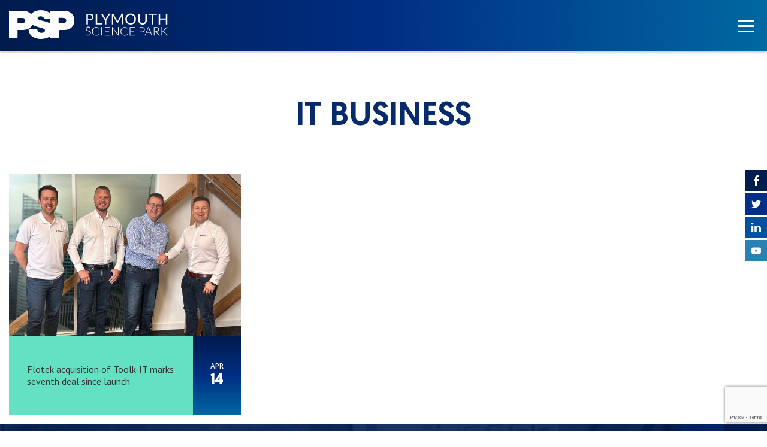

--- FILE ---
content_type: text/html; charset=UTF-8
request_url: https://www.plymouthsciencepark.com/tag/it-business/
body_size: 34424
content:
<!DOCTYPE html>
<html lang="en-GB">
<head>
<meta charset="UTF-8">
<meta name="viewport" content="width=device-width">
<meta http-equiv="X-UA-Compatible" content="IE=edge">
<title>IT Business Archives - Plymouth Science Park</title>
<meta name='robots' content='index, follow, max-image-preview:large, max-snippet:-1, max-video-preview:-1' />

	<!-- This site is optimized with the Yoast SEO plugin v26.7 - https://yoast.com/wordpress/plugins/seo/ -->
	<link rel="canonical" href="https://www.plymouthsciencepark.com/tag/it-business/" />
	<meta property="og:locale" content="en_GB" />
	<meta property="og:type" content="article" />
	<meta property="og:title" content="IT Business Archives - Plymouth Science Park" />
	<meta property="og:url" content="https://www.plymouthsciencepark.com/tag/it-business/" />
	<meta property="og:site_name" content="Plymouth Science Park" />
	<meta name="twitter:card" content="summary_large_image" />
	<script type="application/ld+json" class="yoast-schema-graph">{"@context":"https://schema.org","@graph":[{"@type":"CollectionPage","@id":"https://www.plymouthsciencepark.com/tag/it-business/","url":"https://www.plymouthsciencepark.com/tag/it-business/","name":"IT Business Archives - Plymouth Science Park","isPartOf":{"@id":"https://www.plymouthsciencepark.com/#website"},"primaryImageOfPage":{"@id":"https://www.plymouthsciencepark.com/tag/it-business/#primaryimage"},"image":{"@id":"https://www.plymouthsciencepark.com/tag/it-business/#primaryimage"},"thumbnailUrl":"https://www.plymouthsciencepark.com/wp-content/uploads/2023/04/Toolkit.jpg","breadcrumb":{"@id":"https://www.plymouthsciencepark.com/tag/it-business/#breadcrumb"},"inLanguage":"en-GB"},{"@type":"ImageObject","inLanguage":"en-GB","@id":"https://www.plymouthsciencepark.com/tag/it-business/#primaryimage","url":"https://www.plymouthsciencepark.com/wp-content/uploads/2023/04/Toolkit.jpg","contentUrl":"https://www.plymouthsciencepark.com/wp-content/uploads/2023/04/Toolkit.jpg","width":1200,"height":800},{"@type":"BreadcrumbList","@id":"https://www.plymouthsciencepark.com/tag/it-business/#breadcrumb","itemListElement":[{"@type":"ListItem","position":1,"name":"Home","item":"https://www.plymouthsciencepark.com/"},{"@type":"ListItem","position":2,"name":"IT Business"}]},{"@type":"WebSite","@id":"https://www.plymouthsciencepark.com/#website","url":"https://www.plymouthsciencepark.com/","name":"Plymouth Science Park","description":"","potentialAction":[{"@type":"SearchAction","target":{"@type":"EntryPoint","urlTemplate":"https://www.plymouthsciencepark.com/?s={search_term_string}"},"query-input":{"@type":"PropertyValueSpecification","valueRequired":true,"valueName":"search_term_string"}}],"inLanguage":"en-GB"}]}</script>
	<!-- / Yoast SEO plugin. -->


<link rel="alternate" type="application/rss+xml" title="Plymouth Science Park &raquo; IT Business Tag Feed" href="https://www.plymouthsciencepark.com/tag/it-business/feed/" />
<style id='wp-img-auto-sizes-contain-inline-css' type='text/css'>
img:is([sizes=auto i],[sizes^="auto," i]){contain-intrinsic-size:3000px 1500px}
/*# sourceURL=wp-img-auto-sizes-contain-inline-css */
</style>
<style id='wp-block-library-inline-css' type='text/css'>
:root{--wp-block-synced-color:#7a00df;--wp-block-synced-color--rgb:122,0,223;--wp-bound-block-color:var(--wp-block-synced-color);--wp-editor-canvas-background:#ddd;--wp-admin-theme-color:#007cba;--wp-admin-theme-color--rgb:0,124,186;--wp-admin-theme-color-darker-10:#006ba1;--wp-admin-theme-color-darker-10--rgb:0,107,160.5;--wp-admin-theme-color-darker-20:#005a87;--wp-admin-theme-color-darker-20--rgb:0,90,135;--wp-admin-border-width-focus:2px}@media (min-resolution:192dpi){:root{--wp-admin-border-width-focus:1.5px}}.wp-element-button{cursor:pointer}:root .has-very-light-gray-background-color{background-color:#eee}:root .has-very-dark-gray-background-color{background-color:#313131}:root .has-very-light-gray-color{color:#eee}:root .has-very-dark-gray-color{color:#313131}:root .has-vivid-green-cyan-to-vivid-cyan-blue-gradient-background{background:linear-gradient(135deg,#00d084,#0693e3)}:root .has-purple-crush-gradient-background{background:linear-gradient(135deg,#34e2e4,#4721fb 50%,#ab1dfe)}:root .has-hazy-dawn-gradient-background{background:linear-gradient(135deg,#faaca8,#dad0ec)}:root .has-subdued-olive-gradient-background{background:linear-gradient(135deg,#fafae1,#67a671)}:root .has-atomic-cream-gradient-background{background:linear-gradient(135deg,#fdd79a,#004a59)}:root .has-nightshade-gradient-background{background:linear-gradient(135deg,#330968,#31cdcf)}:root .has-midnight-gradient-background{background:linear-gradient(135deg,#020381,#2874fc)}:root{--wp--preset--font-size--normal:16px;--wp--preset--font-size--huge:42px}.has-regular-font-size{font-size:1em}.has-larger-font-size{font-size:2.625em}.has-normal-font-size{font-size:var(--wp--preset--font-size--normal)}.has-huge-font-size{font-size:var(--wp--preset--font-size--huge)}.has-text-align-center{text-align:center}.has-text-align-left{text-align:left}.has-text-align-right{text-align:right}.has-fit-text{white-space:nowrap!important}#end-resizable-editor-section{display:none}.aligncenter{clear:both}.items-justified-left{justify-content:flex-start}.items-justified-center{justify-content:center}.items-justified-right{justify-content:flex-end}.items-justified-space-between{justify-content:space-between}.screen-reader-text{border:0;clip-path:inset(50%);height:1px;margin:-1px;overflow:hidden;padding:0;position:absolute;width:1px;word-wrap:normal!important}.screen-reader-text:focus{background-color:#ddd;clip-path:none;color:#444;display:block;font-size:1em;height:auto;left:5px;line-height:normal;padding:15px 23px 14px;text-decoration:none;top:5px;width:auto;z-index:100000}html :where(.has-border-color){border-style:solid}html :where([style*=border-top-color]){border-top-style:solid}html :where([style*=border-right-color]){border-right-style:solid}html :where([style*=border-bottom-color]){border-bottom-style:solid}html :where([style*=border-left-color]){border-left-style:solid}html :where([style*=border-width]){border-style:solid}html :where([style*=border-top-width]){border-top-style:solid}html :where([style*=border-right-width]){border-right-style:solid}html :where([style*=border-bottom-width]){border-bottom-style:solid}html :where([style*=border-left-width]){border-left-style:solid}html :where(img[class*=wp-image-]){height:auto;max-width:100%}:where(figure){margin:0 0 1em}html :where(.is-position-sticky){--wp-admin--admin-bar--position-offset:var(--wp-admin--admin-bar--height,0px)}@media screen and (max-width:600px){html :where(.is-position-sticky){--wp-admin--admin-bar--position-offset:0px}}

/*# sourceURL=wp-block-library-inline-css */
</style><style id='global-styles-inline-css' type='text/css'>
:root{--wp--preset--aspect-ratio--square: 1;--wp--preset--aspect-ratio--4-3: 4/3;--wp--preset--aspect-ratio--3-4: 3/4;--wp--preset--aspect-ratio--3-2: 3/2;--wp--preset--aspect-ratio--2-3: 2/3;--wp--preset--aspect-ratio--16-9: 16/9;--wp--preset--aspect-ratio--9-16: 9/16;--wp--preset--color--black: #000000;--wp--preset--color--cyan-bluish-gray: #abb8c3;--wp--preset--color--white: #ffffff;--wp--preset--color--pale-pink: #f78da7;--wp--preset--color--vivid-red: #cf2e2e;--wp--preset--color--luminous-vivid-orange: #ff6900;--wp--preset--color--luminous-vivid-amber: #fcb900;--wp--preset--color--light-green-cyan: #7bdcb5;--wp--preset--color--vivid-green-cyan: #00d084;--wp--preset--color--pale-cyan-blue: #8ed1fc;--wp--preset--color--vivid-cyan-blue: #0693e3;--wp--preset--color--vivid-purple: #9b51e0;--wp--preset--gradient--vivid-cyan-blue-to-vivid-purple: linear-gradient(135deg,rgb(6,147,227) 0%,rgb(155,81,224) 100%);--wp--preset--gradient--light-green-cyan-to-vivid-green-cyan: linear-gradient(135deg,rgb(122,220,180) 0%,rgb(0,208,130) 100%);--wp--preset--gradient--luminous-vivid-amber-to-luminous-vivid-orange: linear-gradient(135deg,rgb(252,185,0) 0%,rgb(255,105,0) 100%);--wp--preset--gradient--luminous-vivid-orange-to-vivid-red: linear-gradient(135deg,rgb(255,105,0) 0%,rgb(207,46,46) 100%);--wp--preset--gradient--very-light-gray-to-cyan-bluish-gray: linear-gradient(135deg,rgb(238,238,238) 0%,rgb(169,184,195) 100%);--wp--preset--gradient--cool-to-warm-spectrum: linear-gradient(135deg,rgb(74,234,220) 0%,rgb(151,120,209) 20%,rgb(207,42,186) 40%,rgb(238,44,130) 60%,rgb(251,105,98) 80%,rgb(254,248,76) 100%);--wp--preset--gradient--blush-light-purple: linear-gradient(135deg,rgb(255,206,236) 0%,rgb(152,150,240) 100%);--wp--preset--gradient--blush-bordeaux: linear-gradient(135deg,rgb(254,205,165) 0%,rgb(254,45,45) 50%,rgb(107,0,62) 100%);--wp--preset--gradient--luminous-dusk: linear-gradient(135deg,rgb(255,203,112) 0%,rgb(199,81,192) 50%,rgb(65,88,208) 100%);--wp--preset--gradient--pale-ocean: linear-gradient(135deg,rgb(255,245,203) 0%,rgb(182,227,212) 50%,rgb(51,167,181) 100%);--wp--preset--gradient--electric-grass: linear-gradient(135deg,rgb(202,248,128) 0%,rgb(113,206,126) 100%);--wp--preset--gradient--midnight: linear-gradient(135deg,rgb(2,3,129) 0%,rgb(40,116,252) 100%);--wp--preset--font-size--small: 13px;--wp--preset--font-size--medium: 20px;--wp--preset--font-size--large: 36px;--wp--preset--font-size--x-large: 42px;--wp--preset--spacing--20: 0.44rem;--wp--preset--spacing--30: 0.67rem;--wp--preset--spacing--40: 1rem;--wp--preset--spacing--50: 1.5rem;--wp--preset--spacing--60: 2.25rem;--wp--preset--spacing--70: 3.38rem;--wp--preset--spacing--80: 5.06rem;--wp--preset--shadow--natural: 6px 6px 9px rgba(0, 0, 0, 0.2);--wp--preset--shadow--deep: 12px 12px 50px rgba(0, 0, 0, 0.4);--wp--preset--shadow--sharp: 6px 6px 0px rgba(0, 0, 0, 0.2);--wp--preset--shadow--outlined: 6px 6px 0px -3px rgb(255, 255, 255), 6px 6px rgb(0, 0, 0);--wp--preset--shadow--crisp: 6px 6px 0px rgb(0, 0, 0);}:where(.is-layout-flex){gap: 0.5em;}:where(.is-layout-grid){gap: 0.5em;}body .is-layout-flex{display: flex;}.is-layout-flex{flex-wrap: wrap;align-items: center;}.is-layout-flex > :is(*, div){margin: 0;}body .is-layout-grid{display: grid;}.is-layout-grid > :is(*, div){margin: 0;}:where(.wp-block-columns.is-layout-flex){gap: 2em;}:where(.wp-block-columns.is-layout-grid){gap: 2em;}:where(.wp-block-post-template.is-layout-flex){gap: 1.25em;}:where(.wp-block-post-template.is-layout-grid){gap: 1.25em;}.has-black-color{color: var(--wp--preset--color--black) !important;}.has-cyan-bluish-gray-color{color: var(--wp--preset--color--cyan-bluish-gray) !important;}.has-white-color{color: var(--wp--preset--color--white) !important;}.has-pale-pink-color{color: var(--wp--preset--color--pale-pink) !important;}.has-vivid-red-color{color: var(--wp--preset--color--vivid-red) !important;}.has-luminous-vivid-orange-color{color: var(--wp--preset--color--luminous-vivid-orange) !important;}.has-luminous-vivid-amber-color{color: var(--wp--preset--color--luminous-vivid-amber) !important;}.has-light-green-cyan-color{color: var(--wp--preset--color--light-green-cyan) !important;}.has-vivid-green-cyan-color{color: var(--wp--preset--color--vivid-green-cyan) !important;}.has-pale-cyan-blue-color{color: var(--wp--preset--color--pale-cyan-blue) !important;}.has-vivid-cyan-blue-color{color: var(--wp--preset--color--vivid-cyan-blue) !important;}.has-vivid-purple-color{color: var(--wp--preset--color--vivid-purple) !important;}.has-black-background-color{background-color: var(--wp--preset--color--black) !important;}.has-cyan-bluish-gray-background-color{background-color: var(--wp--preset--color--cyan-bluish-gray) !important;}.has-white-background-color{background-color: var(--wp--preset--color--white) !important;}.has-pale-pink-background-color{background-color: var(--wp--preset--color--pale-pink) !important;}.has-vivid-red-background-color{background-color: var(--wp--preset--color--vivid-red) !important;}.has-luminous-vivid-orange-background-color{background-color: var(--wp--preset--color--luminous-vivid-orange) !important;}.has-luminous-vivid-amber-background-color{background-color: var(--wp--preset--color--luminous-vivid-amber) !important;}.has-light-green-cyan-background-color{background-color: var(--wp--preset--color--light-green-cyan) !important;}.has-vivid-green-cyan-background-color{background-color: var(--wp--preset--color--vivid-green-cyan) !important;}.has-pale-cyan-blue-background-color{background-color: var(--wp--preset--color--pale-cyan-blue) !important;}.has-vivid-cyan-blue-background-color{background-color: var(--wp--preset--color--vivid-cyan-blue) !important;}.has-vivid-purple-background-color{background-color: var(--wp--preset--color--vivid-purple) !important;}.has-black-border-color{border-color: var(--wp--preset--color--black) !important;}.has-cyan-bluish-gray-border-color{border-color: var(--wp--preset--color--cyan-bluish-gray) !important;}.has-white-border-color{border-color: var(--wp--preset--color--white) !important;}.has-pale-pink-border-color{border-color: var(--wp--preset--color--pale-pink) !important;}.has-vivid-red-border-color{border-color: var(--wp--preset--color--vivid-red) !important;}.has-luminous-vivid-orange-border-color{border-color: var(--wp--preset--color--luminous-vivid-orange) !important;}.has-luminous-vivid-amber-border-color{border-color: var(--wp--preset--color--luminous-vivid-amber) !important;}.has-light-green-cyan-border-color{border-color: var(--wp--preset--color--light-green-cyan) !important;}.has-vivid-green-cyan-border-color{border-color: var(--wp--preset--color--vivid-green-cyan) !important;}.has-pale-cyan-blue-border-color{border-color: var(--wp--preset--color--pale-cyan-blue) !important;}.has-vivid-cyan-blue-border-color{border-color: var(--wp--preset--color--vivid-cyan-blue) !important;}.has-vivid-purple-border-color{border-color: var(--wp--preset--color--vivid-purple) !important;}.has-vivid-cyan-blue-to-vivid-purple-gradient-background{background: var(--wp--preset--gradient--vivid-cyan-blue-to-vivid-purple) !important;}.has-light-green-cyan-to-vivid-green-cyan-gradient-background{background: var(--wp--preset--gradient--light-green-cyan-to-vivid-green-cyan) !important;}.has-luminous-vivid-amber-to-luminous-vivid-orange-gradient-background{background: var(--wp--preset--gradient--luminous-vivid-amber-to-luminous-vivid-orange) !important;}.has-luminous-vivid-orange-to-vivid-red-gradient-background{background: var(--wp--preset--gradient--luminous-vivid-orange-to-vivid-red) !important;}.has-very-light-gray-to-cyan-bluish-gray-gradient-background{background: var(--wp--preset--gradient--very-light-gray-to-cyan-bluish-gray) !important;}.has-cool-to-warm-spectrum-gradient-background{background: var(--wp--preset--gradient--cool-to-warm-spectrum) !important;}.has-blush-light-purple-gradient-background{background: var(--wp--preset--gradient--blush-light-purple) !important;}.has-blush-bordeaux-gradient-background{background: var(--wp--preset--gradient--blush-bordeaux) !important;}.has-luminous-dusk-gradient-background{background: var(--wp--preset--gradient--luminous-dusk) !important;}.has-pale-ocean-gradient-background{background: var(--wp--preset--gradient--pale-ocean) !important;}.has-electric-grass-gradient-background{background: var(--wp--preset--gradient--electric-grass) !important;}.has-midnight-gradient-background{background: var(--wp--preset--gradient--midnight) !important;}.has-small-font-size{font-size: var(--wp--preset--font-size--small) !important;}.has-medium-font-size{font-size: var(--wp--preset--font-size--medium) !important;}.has-large-font-size{font-size: var(--wp--preset--font-size--large) !important;}.has-x-large-font-size{font-size: var(--wp--preset--font-size--x-large) !important;}
/*# sourceURL=global-styles-inline-css */
</style>

<style id='classic-theme-styles-inline-css' type='text/css'>
/*! This file is auto-generated */
.wp-block-button__link{color:#fff;background-color:#32373c;border-radius:9999px;box-shadow:none;text-decoration:none;padding:calc(.667em + 2px) calc(1.333em + 2px);font-size:1.125em}.wp-block-file__button{background:#32373c;color:#fff;text-decoration:none}
/*# sourceURL=/wp-includes/css/classic-themes.min.css */
</style>
<link rel='stylesheet' id='contact-form-7-css' href='https://www.plymouthsciencepark.com/wp-content/plugins/contact-form-7/includes/css/styles.css?ver=6.1.4' type='text/css' media='all' />
<link rel='stylesheet' id='iw_main_css-css' href='https://www.plymouthsciencepark.com/wp-content/themes/plyscipark/css/main.css?ver=0.0.2' type='text/css' media='all' />
<script type="text/javascript" src="https://www.plymouthsciencepark.com/wp-includes/js/jquery/jquery.min.js?ver=3.7.1" id="jquery-core-js"></script>
<script type="text/javascript" src="https://www.plymouthsciencepark.com/wp-includes/js/jquery/jquery-migrate.min.js?ver=3.4.1" id="jquery-migrate-js"></script>
<link rel="https://api.w.org/" href="https://www.plymouthsciencepark.com/wp-json/" /><link rel="alternate" title="JSON" type="application/json" href="https://www.plymouthsciencepark.com/wp-json/wp/v2/tags/507" /><link rel="EditURI" type="application/rsd+xml" title="RSD" href="https://www.plymouthsciencepark.com/xmlrpc.php?rsd" />
<meta name="generator" content="WordPress 6.9" />
	<script>window.iw=window.iw||{};window.iw.SCROLL_THRESHOLD=90;
		</script>
	<link rel="icon" href="https://www.plymouthsciencepark.com/wp-content/uploads/2021/04/cropped-favicon-32x32.jpg" sizes="32x32" />
<link rel="icon" href="https://www.plymouthsciencepark.com/wp-content/uploads/2021/04/cropped-favicon-192x192.jpg" sizes="192x192" />
<link rel="apple-touch-icon" href="https://www.plymouthsciencepark.com/wp-content/uploads/2021/04/cropped-favicon-180x180.jpg" />
<meta name="msapplication-TileImage" content="https://www.plymouthsciencepark.com/wp-content/uploads/2021/04/cropped-favicon-270x270.jpg" />
<!-- Global site tag (gtag.js) - Google Analytics -->
<script async src="https://www.googletagmanager.com/gtag/js?id=UA-54963783-1"></script>
<script>
  window.dataLayer = window.dataLayer || [];
  function gtag(){dataLayer.push(arguments);}
  gtag('js', new Date());

  gtag('config', 'UA-54963783-1');
</script></head>
<body class="archive tag tag-it-business tag-507 wp-theme-plyscipark post-flowtek-acquisition-of-toolk-it first-block-rich-text">
<script>document.body.className+=" js "+(("ontouchstart" in window)?"touch":"notouch")</script>
<span id="lg-detect"></span><span id="md-detect"></span><span id="hd-lg-detect"></span>
<div id="global-wrapper">
		<header class="main-header rows-1 sticky-header-lg-only" id="main-header">
	<div class="main-header-rows">
					<div class="main-header-row row-1 cells-2">
				<div>
											<div class="main-header-col col-1">
							<div><a href="https://www.plymouthsciencepark.com" class="logo-link">
	<img alt="Plymouth Science Park" src="https://www.plymouthsciencepark.com/wp-content/uploads/2021/03/psp_logo.svg" />
</a>
</div>
						</div>
											<div class="main-header-col col-2">
							<div><div class="hamburger" data-popup-btn="main-menu">
	<div><span></span><span></span><span></span></div>
</div>
</div>
						</div>
									</div>
			</div>
			</div>
</header>
<div id="main-header-sticky-spacer" class="sticky-header-lg-only"></div>
<script>
(function(w,s,h){
	if(!h)return;
	function getHdrHeight(){return h.getBoundingClientRect().height}
	var maxH=getHdrHeight();
	function fix(){
		var h=getHdrHeight();
		if(h>=maxH)s.style.height=h+"px";
	}
	fix();jQuery(fix);
	var refix=function(){maxH=getHdrHeight();fix()};
	w.addEventListener("resize",refix);
	h.addEventListener("transitionend",function(){
		if(w.scrollY<1)refix();
	});
})(window,document.getElementById("main-header-sticky-spacer"),document.getElementById("main-header"));
</script>
		<div id="body-wrapper">
		<main>
		<header class="document-top">
	<div>
							<h1><span>IT Business</span></h1>
									</div>
</header>
			<div class="post-items-wrap">
		<div data-post-items="">
		<article class="post-item" data-post-item="">
    <a href="https://www.plymouthsciencepark.com/flowtek-acquisition-of-toolk-it/">
        <div class="image"><img alt="Flotek acquisition of Toolk-IT marks seventh deal since launch" src="https://www.plymouthsciencepark.com/wp-content/uploads/2023/04/Toolkit.jpg" srcset="https://www.plymouthsciencepark.com/wp-content/uploads/2023/04/Toolkit-300x200.jpg 300w, https://www.plymouthsciencepark.com/wp-content/uploads/2023/04/Toolkit-1024x683.jpg 1024w, https://www.plymouthsciencepark.com/wp-content/uploads/2023/04/Toolkit-768x512.jpg 768w, https://www.plymouthsciencepark.com/wp-content/uploads/2023/04/Toolkit.jpg 1200w" width="1200" height="800" /></div>
        <div class="main">
            <div class="title">
                <h2>Flotek acquisition of Toolk-IT marks seventh deal since launch</h2>
            </div>
            <div class="date">
                <div><span>Apr</span><span class="day">14</span></div>
            </div>
        </div>
    </a>
</article>
	</div>
	</div>
	</main>
</div><footer class="main-footer rows-2 has-bgd-image" id="main-footer" style="background-image: url('https://www.plymouthsciencepark.com/wp-content/uploads/2021/03/PSP_July2020-103-1024x648.jpg'); ">
		<div class="main-footer-rows">
					<div class="main-footer-row row-1 cells-1">
				<div>
											<div class="main-footer-col col-1">
							<div><a href="https://www.plymouthsciencepark.com" class="logo-link">
	<img alt="Plymouth Science Park" src="https://www.plymouthsciencepark.com/wp-content/uploads/2021/03/psp_logo.svg" />
</a>

</div>
						</div>
									</div>
			</div>
					<div class="main-footer-row row-2 cells-3">
				<div>
											<div class="main-footer-col col-1">
							<div><div class="psp-footer-logos">
			<a href="fixme" target="_blank"><img alt="" src="https://www.plymouthsciencepark.com/wp-content/uploads/2021/03/pcp_footer_logo.jpg" width="62" height="50" /></a>			<img alt="" src="https://www.plymouthsciencepark.com/wp-content/uploads/2021/03/eu_footer_logo.jpg" width="62" height="50" />			<img alt="" src="https://www.plymouthsciencepark.com/wp-content/uploads/2021/03/uni_plymouth_logo-1.png" width="202" height="50" />	</div>

<p>Project Part-Financed by the European Union European Regional Development Fund</p>
<div><nav id="footer-menu"><div class="menu-footer-menu-container"><ul id="menu-footer-menu" class="menu"><li id="menu-item-204" class="menu-item menu-item-type-post_type menu-item-object-page menu-item-204"><a href="https://www.plymouthsciencepark.com/site-map/">Site Map</a></li>
<li id="menu-item-5978" class="menu-item menu-item-type-post_type menu-item-object-page menu-item-5978"><a href="https://www.plymouthsciencepark.com/cookies/">Cookies</a></li>
<li id="menu-item-202" class="menu-item menu-item-type-post_type menu-item-object-page menu-item-privacy-policy menu-item-202"><a rel="privacy-policy" href="https://www.plymouthsciencepark.com/privacy-policy/">Privacy</a></li>
<li id="menu-item-5977" class="menu-item menu-item-type-post_type menu-item-object-page menu-item-5977"><a href="https://www.plymouthsciencepark.com/terms-and-conditions/">Terms</a></li>
</ul></div></nav></div>
</div>
						</div>
											<div class="main-footer-col col-2">
							<div><div class="contact-details-block contact-details-block-address">Plymouth Science Park<br />
1 Davy Road<br />
Derriford<br />
Plymouth<br />
PL6 8BX</div>
<p><div class="contact-details-block contact-details-block-email"><a href="mailto:space@plymouthsciencepark.com">space@plymouthsciencepark.com</a></div><br />
<div class="contact-details-block contact-details-block-tel"><a href="tel:+441752772200">+44 (0)1752 772200</a></div></p>
</div>
						</div>
											<div class="main-footer-col col-3">
							<div><div id="mail-signup-1" class="mail-signup num-fields-1" data-iw-mc-form="">
    <div>
                    <h2>Stay up to date with the latest news</h2>
                <div class="mail-signup-form-inputs">
            <div class="mail-signup-form-email">
                <input type="email" name="email" data-mc-main-email="" data-label="Email" required="required" placeholder="Email" />
                <div name="mc-submit"></div>
            </div>
                            <div class="mail-signup-form-opt-in">
                    <label>
                        <div class="mail-signup-form-opt-in-checkbox">
                            <input type="checkbox" data-opt-in-checkbox />
                        </div>
                        <div class="mail-signup-form-opt-in-message">
                            I agree with the privacy policy                        </div>
                    </label>
                </div>
                    </div>
        <div class="mail-signup-form-success" style="display: none;">
            Thank you for signing up!        </div>
        <div class="mail-signup-form-error" style="display: none;"></div>
    </div>
</div>

</div>
						</div>
									</div>
			</div>
			</div>
			<div class="main-footer-end">
			<a class="si-link" href="https://www.illicitwebdesign.co.uk/" target="_blank">Web Design Devon | Studio Illicit</a>
		</div>
	</footer>
</div><script type="speculationrules">
{"prefetch":[{"source":"document","where":{"and":[{"href_matches":"/*"},{"not":{"href_matches":["/wp-*.php","/wp-admin/*","/wp-content/uploads/*","/wp-content/*","/wp-content/plugins/*","/wp-content/themes/plyscipark/*","/*\\?(.+)"]}},{"not":{"selector_matches":"a[rel~=\"nofollow\"]"}},{"not":{"selector_matches":".no-prefetch, .no-prefetch a"}}]},"eagerness":"conservative"}]}
</script>
<aside class="social-links social-links-pinned">
	<ul><li class="social-link social-link-facebook">
		<a href="https://www.facebook.com/plymouthsciencepark/" target="_blank" rel="noopener"></a>
	</li><li class="social-link social-link-twitter">
		<a href="https://twitter.com/PlymSciencePark" target="_blank" rel="noopener"></a>
	</li><li class="social-link social-link-linkedin">
		<a href="https://www.linkedin.com/company/plymouthsciencepark" target="_blank" rel="noopener"></a>
	</li><li class="social-link social-link-youtube">
		<a href="https://www.youtube.com/PlymouthSciencePark" target="_blank" rel="noopener"></a>
	</li></ul>
</aside>
<div class="popup popup-main-menu has-close-icon" data-popup="main-menu">
			<div class="popup-main">
						<div class="popup-content">
			<div class="main-menu-popup-content no-image">
	<div>
						<div class="menu-main-menu-container"><ul id="menu-main-menu" class="menu"><li id="menu-item-15496" class="menu-item menu-item-type-post_type menu-item-object-page menu-item-home menu-item-15496"><a href="https://www.plymouthsciencepark.com/">Home</a></li>
<li id="menu-item-5942" class="menu-item menu-item-type-post_type menu-item-object-page menu-item-has-children menu-item-5942"><a href="https://www.plymouthsciencepark.com/about/">About</a>
<ul class="sub-menu">
	<li id="menu-item-5943" class="menu-item menu-item-type-post_type menu-item-object-page menu-item-5943"><a href="https://www.plymouthsciencepark.com/our-story/">Our Story</a></li>
	<li id="menu-item-5946" class="menu-item menu-item-type-post_type menu-item-object-page menu-item-5946"><a href="https://www.plymouthsciencepark.com/our-values/">Our Values</a></li>
	<li id="menu-item-5944" class="menu-item menu-item-type-post_type menu-item-object-page menu-item-5944"><a href="https://www.plymouthsciencepark.com/our-team/">Our Team</a></li>
	<li id="menu-item-5945" class="menu-item menu-item-type-post_type menu-item-object-page menu-item-5945"><a href="https://www.plymouthsciencepark.com/our-tenants/">Our Tenants</a></li>
</ul>
</li>
<li id="menu-item-5952" class="menu-item menu-item-type-post_type menu-item-object-page menu-item-has-children menu-item-5952"><a href="https://www.plymouthsciencepark.com/life-on-the-park/">Life on the Park</a>
<ul class="sub-menu">
	<li id="menu-item-5951" class="menu-item menu-item-type-post_type menu-item-object-page menu-item-5951"><a href="https://www.plymouthsciencepark.com/tenant-benefits/">Tenant Benefits</a></li>
	<li id="menu-item-17905" class="menu-item menu-item-type-post_type menu-item-object-page menu-item-17905"><a href="https://www.plymouthsciencepark.com/spotlight-on/">Case studies</a></li>
	<li id="menu-item-5947" class="menu-item menu-item-type-post_type menu-item-object-page menu-item-5947"><a href="https://www.plymouthsciencepark.com/food-and-drink/">Food and Drink</a></li>
	<li id="menu-item-5948" class="menu-item menu-item-type-post_type menu-item-object-page menu-item-5948"><a href="https://www.plymouthsciencepark.com/job-opportunities/">Job Opportunities</a></li>
	<li id="menu-item-5949" class="menu-item menu-item-type-post_type menu-item-object-page menu-item-5949"><a href="https://www.plymouthsciencepark.com/partnerships/">Partnerships</a></li>
	<li id="menu-item-5950" class="menu-item menu-item-type-post_type menu-item-object-page menu-item-5950"><a href="https://www.plymouthsciencepark.com/sustainability/">Sustainability</a></li>
</ul>
</li>
<li id="menu-item-5953" class="menu-item menu-item-type-post_type menu-item-object-page menu-item-has-children menu-item-5953"><a href="https://www.plymouthsciencepark.com/find-your-space/">Find Your Space</a>
<ul class="sub-menu">
	<li id="menu-item-5957" class="menu-item menu-item-type-post_type menu-item-object-page menu-item-5957"><a href="https://www.plymouthsciencepark.com/office-and-lab-space/">Office and Lab Space</a></li>
	<li id="menu-item-5954" class="menu-item menu-item-type-post_type menu-item-object-page menu-item-5954"><a href="https://www.plymouthsciencepark.com/co-working-space/">Co-Working Space</a></li>
	<li id="menu-item-5956" class="menu-item menu-item-type-post_type menu-item-object-page menu-item-5956"><a href="https://www.plymouthsciencepark.com/meeting-rooms/">Meeting Rooms (Tenants only)</a></li>
	<li id="menu-item-15489" class="menu-item menu-item-type-post_type menu-item-object-page menu-item-15489"><a href="https://www.plymouthsciencepark.com/health-tech-innovation-hub/">Health Tech Innovation Hub</a></li>
	<li id="menu-item-5955" class="menu-item menu-item-type-post_type menu-item-object-page menu-item-5955"><a href="https://www.plymouthsciencepark.com/data-centre/">Data Centre</a></li>
	<li id="menu-item-22053" class="menu-item menu-item-type-post_type menu-item-object-page menu-item-22053"><a href="https://www.plymouthsciencepark.com/advanced-digital-manufacturing-and-innovation-centre/">Advanced Digital Manufacturing and Innovation Centre</a></li>
</ul>
</li>
<li id="menu-item-5959" class="menu-item menu-item-type-post_type menu-item-object-page current_page_parent menu-item-5959"><a href="https://www.plymouthsciencepark.com/news-events/">News &#038; Events</a></li>
<li id="menu-item-5960" class="menu-item menu-item-type-post_type menu-item-object-page menu-item-5960"><a href="https://www.plymouthsciencepark.com/contact/">Contact</a></li>
<li id="menu-item-22188" class="menu-item menu-item-type-post_type menu-item-object-page menu-item-22188"><a href="https://www.plymouthsciencepark.com/innovation-starts-here-playbook/">Innovation Starts Here Playbook</a></li>
</ul></div>					</div>
</div>
		</div>
			</div>
				<div class="popup-close-wrap"><div class="popup-close" data-popup-close=""></div></div>
	</div>
<script type="application/ld+json">
{
    "@context": "https:\/\/schema.org",
    "@type": "Organization",
    "name": "Plymouth Science Park",
    "email": "space@plymouthsciencepark.com",
    "telephone": "01752 772200",
    "url": "https:\/\/www.plymouthsciencepark.com",
    "image": "https:\/\/www.plymouthsciencepark.com\/wp-content\/uploads\/2021\/04\/PSP_July2020-1_hires.jpg",
    "alternateName": "Plymouth Science Park Limited",
    "description": "Plymouth Science Park is a work-class centre of excellence and home to ground-breaking research, commercial and laboratory based businesses. PSP also offers excellent co-working space options as well as virtual tenancies and meeting room facilities.",
    "location": {
        "addressLocality": "Plymouth",
        "addressRegion": "Devon",
        "addressCountry": "GB",
        "postalCode": "PL6 8BX",
        "streetAddress": "1 Davy Road",
        "@type": "PostalAddress"
    }
}
</script>
<script type="text/javascript" src="https://www.plymouthsciencepark.com/wp-includes/js/dist/hooks.min.js?ver=dd5603f07f9220ed27f1" id="wp-hooks-js"></script>
<script type="text/javascript" src="https://www.plymouthsciencepark.com/wp-includes/js/dist/i18n.min.js?ver=c26c3dc7bed366793375" id="wp-i18n-js"></script>
<script type="text/javascript" id="wp-i18n-js-after">
/* <![CDATA[ */
wp.i18n.setLocaleData( { 'text direction\u0004ltr': [ 'ltr' ] } );
//# sourceURL=wp-i18n-js-after
/* ]]> */
</script>
<script type="text/javascript" src="https://www.plymouthsciencepark.com/wp-content/plugins/contact-form-7/includes/swv/js/index.js?ver=6.1.4" id="swv-js"></script>
<script type="text/javascript" id="contact-form-7-js-before">
/* <![CDATA[ */
var wpcf7 = {
    "api": {
        "root": "https:\/\/www.plymouthsciencepark.com\/wp-json\/",
        "namespace": "contact-form-7\/v1"
    },
    "cached": 1
};
//# sourceURL=contact-form-7-js-before
/* ]]> */
</script>
<script type="text/javascript" src="https://www.plymouthsciencepark.com/wp-content/plugins/contact-form-7/includes/js/index.js?ver=6.1.4" id="contact-form-7-js"></script>
<script type="text/javascript" src="https://www.google.com/recaptcha/api.js?render=6LdFkqApAAAAAFrGuM6L3GYIRdTsliMuFiGD2acw&amp;ver=3.0" id="google-recaptcha-js"></script>
<script type="text/javascript" src="https://www.plymouthsciencepark.com/wp-includes/js/dist/vendor/wp-polyfill.min.js?ver=3.15.0" id="wp-polyfill-js"></script>
<script type="text/javascript" id="wpcf7-recaptcha-js-before">
/* <![CDATA[ */
var wpcf7_recaptcha = {
    "sitekey": "6LdFkqApAAAAAFrGuM6L3GYIRdTsliMuFiGD2acw",
    "actions": {
        "homepage": "homepage",
        "contactform": "contactform"
    }
};
//# sourceURL=wpcf7-recaptcha-js-before
/* ]]> */
</script>
<script type="text/javascript" src="https://www.plymouthsciencepark.com/wp-content/plugins/contact-form-7/modules/recaptcha/index.js?ver=6.1.4" id="wpcf7-recaptcha-js"></script>
<script type="text/javascript" src="https://www.plymouthsciencepark.com/wp-content/themes/plyscipark/js/index.js?ver=0.0.2" id="iw_main_js-js"></script>
</body>
</html>


--- FILE ---
content_type: text/html; charset=utf-8
request_url: https://www.google.com/recaptcha/api2/anchor?ar=1&k=6LdFkqApAAAAAFrGuM6L3GYIRdTsliMuFiGD2acw&co=aHR0cHM6Ly93d3cucGx5bW91dGhzY2llbmNlcGFyay5jb206NDQz&hl=en&v=PoyoqOPhxBO7pBk68S4YbpHZ&size=invisible&anchor-ms=20000&execute-ms=30000&cb=umje9fvnnx8p
body_size: 48896
content:
<!DOCTYPE HTML><html dir="ltr" lang="en"><head><meta http-equiv="Content-Type" content="text/html; charset=UTF-8">
<meta http-equiv="X-UA-Compatible" content="IE=edge">
<title>reCAPTCHA</title>
<style type="text/css">
/* cyrillic-ext */
@font-face {
  font-family: 'Roboto';
  font-style: normal;
  font-weight: 400;
  font-stretch: 100%;
  src: url(//fonts.gstatic.com/s/roboto/v48/KFO7CnqEu92Fr1ME7kSn66aGLdTylUAMa3GUBHMdazTgWw.woff2) format('woff2');
  unicode-range: U+0460-052F, U+1C80-1C8A, U+20B4, U+2DE0-2DFF, U+A640-A69F, U+FE2E-FE2F;
}
/* cyrillic */
@font-face {
  font-family: 'Roboto';
  font-style: normal;
  font-weight: 400;
  font-stretch: 100%;
  src: url(//fonts.gstatic.com/s/roboto/v48/KFO7CnqEu92Fr1ME7kSn66aGLdTylUAMa3iUBHMdazTgWw.woff2) format('woff2');
  unicode-range: U+0301, U+0400-045F, U+0490-0491, U+04B0-04B1, U+2116;
}
/* greek-ext */
@font-face {
  font-family: 'Roboto';
  font-style: normal;
  font-weight: 400;
  font-stretch: 100%;
  src: url(//fonts.gstatic.com/s/roboto/v48/KFO7CnqEu92Fr1ME7kSn66aGLdTylUAMa3CUBHMdazTgWw.woff2) format('woff2');
  unicode-range: U+1F00-1FFF;
}
/* greek */
@font-face {
  font-family: 'Roboto';
  font-style: normal;
  font-weight: 400;
  font-stretch: 100%;
  src: url(//fonts.gstatic.com/s/roboto/v48/KFO7CnqEu92Fr1ME7kSn66aGLdTylUAMa3-UBHMdazTgWw.woff2) format('woff2');
  unicode-range: U+0370-0377, U+037A-037F, U+0384-038A, U+038C, U+038E-03A1, U+03A3-03FF;
}
/* math */
@font-face {
  font-family: 'Roboto';
  font-style: normal;
  font-weight: 400;
  font-stretch: 100%;
  src: url(//fonts.gstatic.com/s/roboto/v48/KFO7CnqEu92Fr1ME7kSn66aGLdTylUAMawCUBHMdazTgWw.woff2) format('woff2');
  unicode-range: U+0302-0303, U+0305, U+0307-0308, U+0310, U+0312, U+0315, U+031A, U+0326-0327, U+032C, U+032F-0330, U+0332-0333, U+0338, U+033A, U+0346, U+034D, U+0391-03A1, U+03A3-03A9, U+03B1-03C9, U+03D1, U+03D5-03D6, U+03F0-03F1, U+03F4-03F5, U+2016-2017, U+2034-2038, U+203C, U+2040, U+2043, U+2047, U+2050, U+2057, U+205F, U+2070-2071, U+2074-208E, U+2090-209C, U+20D0-20DC, U+20E1, U+20E5-20EF, U+2100-2112, U+2114-2115, U+2117-2121, U+2123-214F, U+2190, U+2192, U+2194-21AE, U+21B0-21E5, U+21F1-21F2, U+21F4-2211, U+2213-2214, U+2216-22FF, U+2308-230B, U+2310, U+2319, U+231C-2321, U+2336-237A, U+237C, U+2395, U+239B-23B7, U+23D0, U+23DC-23E1, U+2474-2475, U+25AF, U+25B3, U+25B7, U+25BD, U+25C1, U+25CA, U+25CC, U+25FB, U+266D-266F, U+27C0-27FF, U+2900-2AFF, U+2B0E-2B11, U+2B30-2B4C, U+2BFE, U+3030, U+FF5B, U+FF5D, U+1D400-1D7FF, U+1EE00-1EEFF;
}
/* symbols */
@font-face {
  font-family: 'Roboto';
  font-style: normal;
  font-weight: 400;
  font-stretch: 100%;
  src: url(//fonts.gstatic.com/s/roboto/v48/KFO7CnqEu92Fr1ME7kSn66aGLdTylUAMaxKUBHMdazTgWw.woff2) format('woff2');
  unicode-range: U+0001-000C, U+000E-001F, U+007F-009F, U+20DD-20E0, U+20E2-20E4, U+2150-218F, U+2190, U+2192, U+2194-2199, U+21AF, U+21E6-21F0, U+21F3, U+2218-2219, U+2299, U+22C4-22C6, U+2300-243F, U+2440-244A, U+2460-24FF, U+25A0-27BF, U+2800-28FF, U+2921-2922, U+2981, U+29BF, U+29EB, U+2B00-2BFF, U+4DC0-4DFF, U+FFF9-FFFB, U+10140-1018E, U+10190-1019C, U+101A0, U+101D0-101FD, U+102E0-102FB, U+10E60-10E7E, U+1D2C0-1D2D3, U+1D2E0-1D37F, U+1F000-1F0FF, U+1F100-1F1AD, U+1F1E6-1F1FF, U+1F30D-1F30F, U+1F315, U+1F31C, U+1F31E, U+1F320-1F32C, U+1F336, U+1F378, U+1F37D, U+1F382, U+1F393-1F39F, U+1F3A7-1F3A8, U+1F3AC-1F3AF, U+1F3C2, U+1F3C4-1F3C6, U+1F3CA-1F3CE, U+1F3D4-1F3E0, U+1F3ED, U+1F3F1-1F3F3, U+1F3F5-1F3F7, U+1F408, U+1F415, U+1F41F, U+1F426, U+1F43F, U+1F441-1F442, U+1F444, U+1F446-1F449, U+1F44C-1F44E, U+1F453, U+1F46A, U+1F47D, U+1F4A3, U+1F4B0, U+1F4B3, U+1F4B9, U+1F4BB, U+1F4BF, U+1F4C8-1F4CB, U+1F4D6, U+1F4DA, U+1F4DF, U+1F4E3-1F4E6, U+1F4EA-1F4ED, U+1F4F7, U+1F4F9-1F4FB, U+1F4FD-1F4FE, U+1F503, U+1F507-1F50B, U+1F50D, U+1F512-1F513, U+1F53E-1F54A, U+1F54F-1F5FA, U+1F610, U+1F650-1F67F, U+1F687, U+1F68D, U+1F691, U+1F694, U+1F698, U+1F6AD, U+1F6B2, U+1F6B9-1F6BA, U+1F6BC, U+1F6C6-1F6CF, U+1F6D3-1F6D7, U+1F6E0-1F6EA, U+1F6F0-1F6F3, U+1F6F7-1F6FC, U+1F700-1F7FF, U+1F800-1F80B, U+1F810-1F847, U+1F850-1F859, U+1F860-1F887, U+1F890-1F8AD, U+1F8B0-1F8BB, U+1F8C0-1F8C1, U+1F900-1F90B, U+1F93B, U+1F946, U+1F984, U+1F996, U+1F9E9, U+1FA00-1FA6F, U+1FA70-1FA7C, U+1FA80-1FA89, U+1FA8F-1FAC6, U+1FACE-1FADC, U+1FADF-1FAE9, U+1FAF0-1FAF8, U+1FB00-1FBFF;
}
/* vietnamese */
@font-face {
  font-family: 'Roboto';
  font-style: normal;
  font-weight: 400;
  font-stretch: 100%;
  src: url(//fonts.gstatic.com/s/roboto/v48/KFO7CnqEu92Fr1ME7kSn66aGLdTylUAMa3OUBHMdazTgWw.woff2) format('woff2');
  unicode-range: U+0102-0103, U+0110-0111, U+0128-0129, U+0168-0169, U+01A0-01A1, U+01AF-01B0, U+0300-0301, U+0303-0304, U+0308-0309, U+0323, U+0329, U+1EA0-1EF9, U+20AB;
}
/* latin-ext */
@font-face {
  font-family: 'Roboto';
  font-style: normal;
  font-weight: 400;
  font-stretch: 100%;
  src: url(//fonts.gstatic.com/s/roboto/v48/KFO7CnqEu92Fr1ME7kSn66aGLdTylUAMa3KUBHMdazTgWw.woff2) format('woff2');
  unicode-range: U+0100-02BA, U+02BD-02C5, U+02C7-02CC, U+02CE-02D7, U+02DD-02FF, U+0304, U+0308, U+0329, U+1D00-1DBF, U+1E00-1E9F, U+1EF2-1EFF, U+2020, U+20A0-20AB, U+20AD-20C0, U+2113, U+2C60-2C7F, U+A720-A7FF;
}
/* latin */
@font-face {
  font-family: 'Roboto';
  font-style: normal;
  font-weight: 400;
  font-stretch: 100%;
  src: url(//fonts.gstatic.com/s/roboto/v48/KFO7CnqEu92Fr1ME7kSn66aGLdTylUAMa3yUBHMdazQ.woff2) format('woff2');
  unicode-range: U+0000-00FF, U+0131, U+0152-0153, U+02BB-02BC, U+02C6, U+02DA, U+02DC, U+0304, U+0308, U+0329, U+2000-206F, U+20AC, U+2122, U+2191, U+2193, U+2212, U+2215, U+FEFF, U+FFFD;
}
/* cyrillic-ext */
@font-face {
  font-family: 'Roboto';
  font-style: normal;
  font-weight: 500;
  font-stretch: 100%;
  src: url(//fonts.gstatic.com/s/roboto/v48/KFO7CnqEu92Fr1ME7kSn66aGLdTylUAMa3GUBHMdazTgWw.woff2) format('woff2');
  unicode-range: U+0460-052F, U+1C80-1C8A, U+20B4, U+2DE0-2DFF, U+A640-A69F, U+FE2E-FE2F;
}
/* cyrillic */
@font-face {
  font-family: 'Roboto';
  font-style: normal;
  font-weight: 500;
  font-stretch: 100%;
  src: url(//fonts.gstatic.com/s/roboto/v48/KFO7CnqEu92Fr1ME7kSn66aGLdTylUAMa3iUBHMdazTgWw.woff2) format('woff2');
  unicode-range: U+0301, U+0400-045F, U+0490-0491, U+04B0-04B1, U+2116;
}
/* greek-ext */
@font-face {
  font-family: 'Roboto';
  font-style: normal;
  font-weight: 500;
  font-stretch: 100%;
  src: url(//fonts.gstatic.com/s/roboto/v48/KFO7CnqEu92Fr1ME7kSn66aGLdTylUAMa3CUBHMdazTgWw.woff2) format('woff2');
  unicode-range: U+1F00-1FFF;
}
/* greek */
@font-face {
  font-family: 'Roboto';
  font-style: normal;
  font-weight: 500;
  font-stretch: 100%;
  src: url(//fonts.gstatic.com/s/roboto/v48/KFO7CnqEu92Fr1ME7kSn66aGLdTylUAMa3-UBHMdazTgWw.woff2) format('woff2');
  unicode-range: U+0370-0377, U+037A-037F, U+0384-038A, U+038C, U+038E-03A1, U+03A3-03FF;
}
/* math */
@font-face {
  font-family: 'Roboto';
  font-style: normal;
  font-weight: 500;
  font-stretch: 100%;
  src: url(//fonts.gstatic.com/s/roboto/v48/KFO7CnqEu92Fr1ME7kSn66aGLdTylUAMawCUBHMdazTgWw.woff2) format('woff2');
  unicode-range: U+0302-0303, U+0305, U+0307-0308, U+0310, U+0312, U+0315, U+031A, U+0326-0327, U+032C, U+032F-0330, U+0332-0333, U+0338, U+033A, U+0346, U+034D, U+0391-03A1, U+03A3-03A9, U+03B1-03C9, U+03D1, U+03D5-03D6, U+03F0-03F1, U+03F4-03F5, U+2016-2017, U+2034-2038, U+203C, U+2040, U+2043, U+2047, U+2050, U+2057, U+205F, U+2070-2071, U+2074-208E, U+2090-209C, U+20D0-20DC, U+20E1, U+20E5-20EF, U+2100-2112, U+2114-2115, U+2117-2121, U+2123-214F, U+2190, U+2192, U+2194-21AE, U+21B0-21E5, U+21F1-21F2, U+21F4-2211, U+2213-2214, U+2216-22FF, U+2308-230B, U+2310, U+2319, U+231C-2321, U+2336-237A, U+237C, U+2395, U+239B-23B7, U+23D0, U+23DC-23E1, U+2474-2475, U+25AF, U+25B3, U+25B7, U+25BD, U+25C1, U+25CA, U+25CC, U+25FB, U+266D-266F, U+27C0-27FF, U+2900-2AFF, U+2B0E-2B11, U+2B30-2B4C, U+2BFE, U+3030, U+FF5B, U+FF5D, U+1D400-1D7FF, U+1EE00-1EEFF;
}
/* symbols */
@font-face {
  font-family: 'Roboto';
  font-style: normal;
  font-weight: 500;
  font-stretch: 100%;
  src: url(//fonts.gstatic.com/s/roboto/v48/KFO7CnqEu92Fr1ME7kSn66aGLdTylUAMaxKUBHMdazTgWw.woff2) format('woff2');
  unicode-range: U+0001-000C, U+000E-001F, U+007F-009F, U+20DD-20E0, U+20E2-20E4, U+2150-218F, U+2190, U+2192, U+2194-2199, U+21AF, U+21E6-21F0, U+21F3, U+2218-2219, U+2299, U+22C4-22C6, U+2300-243F, U+2440-244A, U+2460-24FF, U+25A0-27BF, U+2800-28FF, U+2921-2922, U+2981, U+29BF, U+29EB, U+2B00-2BFF, U+4DC0-4DFF, U+FFF9-FFFB, U+10140-1018E, U+10190-1019C, U+101A0, U+101D0-101FD, U+102E0-102FB, U+10E60-10E7E, U+1D2C0-1D2D3, U+1D2E0-1D37F, U+1F000-1F0FF, U+1F100-1F1AD, U+1F1E6-1F1FF, U+1F30D-1F30F, U+1F315, U+1F31C, U+1F31E, U+1F320-1F32C, U+1F336, U+1F378, U+1F37D, U+1F382, U+1F393-1F39F, U+1F3A7-1F3A8, U+1F3AC-1F3AF, U+1F3C2, U+1F3C4-1F3C6, U+1F3CA-1F3CE, U+1F3D4-1F3E0, U+1F3ED, U+1F3F1-1F3F3, U+1F3F5-1F3F7, U+1F408, U+1F415, U+1F41F, U+1F426, U+1F43F, U+1F441-1F442, U+1F444, U+1F446-1F449, U+1F44C-1F44E, U+1F453, U+1F46A, U+1F47D, U+1F4A3, U+1F4B0, U+1F4B3, U+1F4B9, U+1F4BB, U+1F4BF, U+1F4C8-1F4CB, U+1F4D6, U+1F4DA, U+1F4DF, U+1F4E3-1F4E6, U+1F4EA-1F4ED, U+1F4F7, U+1F4F9-1F4FB, U+1F4FD-1F4FE, U+1F503, U+1F507-1F50B, U+1F50D, U+1F512-1F513, U+1F53E-1F54A, U+1F54F-1F5FA, U+1F610, U+1F650-1F67F, U+1F687, U+1F68D, U+1F691, U+1F694, U+1F698, U+1F6AD, U+1F6B2, U+1F6B9-1F6BA, U+1F6BC, U+1F6C6-1F6CF, U+1F6D3-1F6D7, U+1F6E0-1F6EA, U+1F6F0-1F6F3, U+1F6F7-1F6FC, U+1F700-1F7FF, U+1F800-1F80B, U+1F810-1F847, U+1F850-1F859, U+1F860-1F887, U+1F890-1F8AD, U+1F8B0-1F8BB, U+1F8C0-1F8C1, U+1F900-1F90B, U+1F93B, U+1F946, U+1F984, U+1F996, U+1F9E9, U+1FA00-1FA6F, U+1FA70-1FA7C, U+1FA80-1FA89, U+1FA8F-1FAC6, U+1FACE-1FADC, U+1FADF-1FAE9, U+1FAF0-1FAF8, U+1FB00-1FBFF;
}
/* vietnamese */
@font-face {
  font-family: 'Roboto';
  font-style: normal;
  font-weight: 500;
  font-stretch: 100%;
  src: url(//fonts.gstatic.com/s/roboto/v48/KFO7CnqEu92Fr1ME7kSn66aGLdTylUAMa3OUBHMdazTgWw.woff2) format('woff2');
  unicode-range: U+0102-0103, U+0110-0111, U+0128-0129, U+0168-0169, U+01A0-01A1, U+01AF-01B0, U+0300-0301, U+0303-0304, U+0308-0309, U+0323, U+0329, U+1EA0-1EF9, U+20AB;
}
/* latin-ext */
@font-face {
  font-family: 'Roboto';
  font-style: normal;
  font-weight: 500;
  font-stretch: 100%;
  src: url(//fonts.gstatic.com/s/roboto/v48/KFO7CnqEu92Fr1ME7kSn66aGLdTylUAMa3KUBHMdazTgWw.woff2) format('woff2');
  unicode-range: U+0100-02BA, U+02BD-02C5, U+02C7-02CC, U+02CE-02D7, U+02DD-02FF, U+0304, U+0308, U+0329, U+1D00-1DBF, U+1E00-1E9F, U+1EF2-1EFF, U+2020, U+20A0-20AB, U+20AD-20C0, U+2113, U+2C60-2C7F, U+A720-A7FF;
}
/* latin */
@font-face {
  font-family: 'Roboto';
  font-style: normal;
  font-weight: 500;
  font-stretch: 100%;
  src: url(//fonts.gstatic.com/s/roboto/v48/KFO7CnqEu92Fr1ME7kSn66aGLdTylUAMa3yUBHMdazQ.woff2) format('woff2');
  unicode-range: U+0000-00FF, U+0131, U+0152-0153, U+02BB-02BC, U+02C6, U+02DA, U+02DC, U+0304, U+0308, U+0329, U+2000-206F, U+20AC, U+2122, U+2191, U+2193, U+2212, U+2215, U+FEFF, U+FFFD;
}
/* cyrillic-ext */
@font-face {
  font-family: 'Roboto';
  font-style: normal;
  font-weight: 900;
  font-stretch: 100%;
  src: url(//fonts.gstatic.com/s/roboto/v48/KFO7CnqEu92Fr1ME7kSn66aGLdTylUAMa3GUBHMdazTgWw.woff2) format('woff2');
  unicode-range: U+0460-052F, U+1C80-1C8A, U+20B4, U+2DE0-2DFF, U+A640-A69F, U+FE2E-FE2F;
}
/* cyrillic */
@font-face {
  font-family: 'Roboto';
  font-style: normal;
  font-weight: 900;
  font-stretch: 100%;
  src: url(//fonts.gstatic.com/s/roboto/v48/KFO7CnqEu92Fr1ME7kSn66aGLdTylUAMa3iUBHMdazTgWw.woff2) format('woff2');
  unicode-range: U+0301, U+0400-045F, U+0490-0491, U+04B0-04B1, U+2116;
}
/* greek-ext */
@font-face {
  font-family: 'Roboto';
  font-style: normal;
  font-weight: 900;
  font-stretch: 100%;
  src: url(//fonts.gstatic.com/s/roboto/v48/KFO7CnqEu92Fr1ME7kSn66aGLdTylUAMa3CUBHMdazTgWw.woff2) format('woff2');
  unicode-range: U+1F00-1FFF;
}
/* greek */
@font-face {
  font-family: 'Roboto';
  font-style: normal;
  font-weight: 900;
  font-stretch: 100%;
  src: url(//fonts.gstatic.com/s/roboto/v48/KFO7CnqEu92Fr1ME7kSn66aGLdTylUAMa3-UBHMdazTgWw.woff2) format('woff2');
  unicode-range: U+0370-0377, U+037A-037F, U+0384-038A, U+038C, U+038E-03A1, U+03A3-03FF;
}
/* math */
@font-face {
  font-family: 'Roboto';
  font-style: normal;
  font-weight: 900;
  font-stretch: 100%;
  src: url(//fonts.gstatic.com/s/roboto/v48/KFO7CnqEu92Fr1ME7kSn66aGLdTylUAMawCUBHMdazTgWw.woff2) format('woff2');
  unicode-range: U+0302-0303, U+0305, U+0307-0308, U+0310, U+0312, U+0315, U+031A, U+0326-0327, U+032C, U+032F-0330, U+0332-0333, U+0338, U+033A, U+0346, U+034D, U+0391-03A1, U+03A3-03A9, U+03B1-03C9, U+03D1, U+03D5-03D6, U+03F0-03F1, U+03F4-03F5, U+2016-2017, U+2034-2038, U+203C, U+2040, U+2043, U+2047, U+2050, U+2057, U+205F, U+2070-2071, U+2074-208E, U+2090-209C, U+20D0-20DC, U+20E1, U+20E5-20EF, U+2100-2112, U+2114-2115, U+2117-2121, U+2123-214F, U+2190, U+2192, U+2194-21AE, U+21B0-21E5, U+21F1-21F2, U+21F4-2211, U+2213-2214, U+2216-22FF, U+2308-230B, U+2310, U+2319, U+231C-2321, U+2336-237A, U+237C, U+2395, U+239B-23B7, U+23D0, U+23DC-23E1, U+2474-2475, U+25AF, U+25B3, U+25B7, U+25BD, U+25C1, U+25CA, U+25CC, U+25FB, U+266D-266F, U+27C0-27FF, U+2900-2AFF, U+2B0E-2B11, U+2B30-2B4C, U+2BFE, U+3030, U+FF5B, U+FF5D, U+1D400-1D7FF, U+1EE00-1EEFF;
}
/* symbols */
@font-face {
  font-family: 'Roboto';
  font-style: normal;
  font-weight: 900;
  font-stretch: 100%;
  src: url(//fonts.gstatic.com/s/roboto/v48/KFO7CnqEu92Fr1ME7kSn66aGLdTylUAMaxKUBHMdazTgWw.woff2) format('woff2');
  unicode-range: U+0001-000C, U+000E-001F, U+007F-009F, U+20DD-20E0, U+20E2-20E4, U+2150-218F, U+2190, U+2192, U+2194-2199, U+21AF, U+21E6-21F0, U+21F3, U+2218-2219, U+2299, U+22C4-22C6, U+2300-243F, U+2440-244A, U+2460-24FF, U+25A0-27BF, U+2800-28FF, U+2921-2922, U+2981, U+29BF, U+29EB, U+2B00-2BFF, U+4DC0-4DFF, U+FFF9-FFFB, U+10140-1018E, U+10190-1019C, U+101A0, U+101D0-101FD, U+102E0-102FB, U+10E60-10E7E, U+1D2C0-1D2D3, U+1D2E0-1D37F, U+1F000-1F0FF, U+1F100-1F1AD, U+1F1E6-1F1FF, U+1F30D-1F30F, U+1F315, U+1F31C, U+1F31E, U+1F320-1F32C, U+1F336, U+1F378, U+1F37D, U+1F382, U+1F393-1F39F, U+1F3A7-1F3A8, U+1F3AC-1F3AF, U+1F3C2, U+1F3C4-1F3C6, U+1F3CA-1F3CE, U+1F3D4-1F3E0, U+1F3ED, U+1F3F1-1F3F3, U+1F3F5-1F3F7, U+1F408, U+1F415, U+1F41F, U+1F426, U+1F43F, U+1F441-1F442, U+1F444, U+1F446-1F449, U+1F44C-1F44E, U+1F453, U+1F46A, U+1F47D, U+1F4A3, U+1F4B0, U+1F4B3, U+1F4B9, U+1F4BB, U+1F4BF, U+1F4C8-1F4CB, U+1F4D6, U+1F4DA, U+1F4DF, U+1F4E3-1F4E6, U+1F4EA-1F4ED, U+1F4F7, U+1F4F9-1F4FB, U+1F4FD-1F4FE, U+1F503, U+1F507-1F50B, U+1F50D, U+1F512-1F513, U+1F53E-1F54A, U+1F54F-1F5FA, U+1F610, U+1F650-1F67F, U+1F687, U+1F68D, U+1F691, U+1F694, U+1F698, U+1F6AD, U+1F6B2, U+1F6B9-1F6BA, U+1F6BC, U+1F6C6-1F6CF, U+1F6D3-1F6D7, U+1F6E0-1F6EA, U+1F6F0-1F6F3, U+1F6F7-1F6FC, U+1F700-1F7FF, U+1F800-1F80B, U+1F810-1F847, U+1F850-1F859, U+1F860-1F887, U+1F890-1F8AD, U+1F8B0-1F8BB, U+1F8C0-1F8C1, U+1F900-1F90B, U+1F93B, U+1F946, U+1F984, U+1F996, U+1F9E9, U+1FA00-1FA6F, U+1FA70-1FA7C, U+1FA80-1FA89, U+1FA8F-1FAC6, U+1FACE-1FADC, U+1FADF-1FAE9, U+1FAF0-1FAF8, U+1FB00-1FBFF;
}
/* vietnamese */
@font-face {
  font-family: 'Roboto';
  font-style: normal;
  font-weight: 900;
  font-stretch: 100%;
  src: url(//fonts.gstatic.com/s/roboto/v48/KFO7CnqEu92Fr1ME7kSn66aGLdTylUAMa3OUBHMdazTgWw.woff2) format('woff2');
  unicode-range: U+0102-0103, U+0110-0111, U+0128-0129, U+0168-0169, U+01A0-01A1, U+01AF-01B0, U+0300-0301, U+0303-0304, U+0308-0309, U+0323, U+0329, U+1EA0-1EF9, U+20AB;
}
/* latin-ext */
@font-face {
  font-family: 'Roboto';
  font-style: normal;
  font-weight: 900;
  font-stretch: 100%;
  src: url(//fonts.gstatic.com/s/roboto/v48/KFO7CnqEu92Fr1ME7kSn66aGLdTylUAMa3KUBHMdazTgWw.woff2) format('woff2');
  unicode-range: U+0100-02BA, U+02BD-02C5, U+02C7-02CC, U+02CE-02D7, U+02DD-02FF, U+0304, U+0308, U+0329, U+1D00-1DBF, U+1E00-1E9F, U+1EF2-1EFF, U+2020, U+20A0-20AB, U+20AD-20C0, U+2113, U+2C60-2C7F, U+A720-A7FF;
}
/* latin */
@font-face {
  font-family: 'Roboto';
  font-style: normal;
  font-weight: 900;
  font-stretch: 100%;
  src: url(//fonts.gstatic.com/s/roboto/v48/KFO7CnqEu92Fr1ME7kSn66aGLdTylUAMa3yUBHMdazQ.woff2) format('woff2');
  unicode-range: U+0000-00FF, U+0131, U+0152-0153, U+02BB-02BC, U+02C6, U+02DA, U+02DC, U+0304, U+0308, U+0329, U+2000-206F, U+20AC, U+2122, U+2191, U+2193, U+2212, U+2215, U+FEFF, U+FFFD;
}

</style>
<link rel="stylesheet" type="text/css" href="https://www.gstatic.com/recaptcha/releases/PoyoqOPhxBO7pBk68S4YbpHZ/styles__ltr.css">
<script nonce="hWVuteJIzBQzogEyhB7sRA" type="text/javascript">window['__recaptcha_api'] = 'https://www.google.com/recaptcha/api2/';</script>
<script type="text/javascript" src="https://www.gstatic.com/recaptcha/releases/PoyoqOPhxBO7pBk68S4YbpHZ/recaptcha__en.js" nonce="hWVuteJIzBQzogEyhB7sRA">
      
    </script></head>
<body><div id="rc-anchor-alert" class="rc-anchor-alert"></div>
<input type="hidden" id="recaptcha-token" value="[base64]">
<script type="text/javascript" nonce="hWVuteJIzBQzogEyhB7sRA">
      recaptcha.anchor.Main.init("[\x22ainput\x22,[\x22bgdata\x22,\x22\x22,\[base64]/[base64]/[base64]/KE4oMTI0LHYsdi5HKSxMWihsLHYpKTpOKDEyNCx2LGwpLFYpLHYpLFQpKSxGKDE3MSx2KX0scjc9ZnVuY3Rpb24obCl7cmV0dXJuIGx9LEM9ZnVuY3Rpb24obCxWLHYpe04odixsLFYpLFZbYWtdPTI3OTZ9LG49ZnVuY3Rpb24obCxWKXtWLlg9KChWLlg/[base64]/[base64]/[base64]/[base64]/[base64]/[base64]/[base64]/[base64]/[base64]/[base64]/[base64]\\u003d\x22,\[base64]\x22,\x22wrrDvMOZbylBwrw/w5lwSMKSA8OPZsOie0R1XsKIMyvDm8OvXcK0fCJfwo/DjMOXw5XDo8KsI18cw5YYHAXDoHjDt8OLA8KFwr7DhTvDvcOZw7V2w58twrxGwoNyw7DCgjJTw50aZS5kwpbDo8Kgw6PCtcKRwo7Dg8KKw6MZWWgeX8KVw78sbld6PwBFOXjDhsKywoUSCsKrw48RacKEV23CqQDDu8KVwpHDp1Y/w4vCowFiIMKJw5nDumU9FcOkem3DusK2w6PDt8K3FcO9ZcOPwrvCrQTDpBtyBj3DjsKuF8Kgwo7CtlLDh8Kaw6ZYw6bCi2bCvEHCtcOLb8OVw6kcZMOCw5/DpsOJw4J9wqjDuWbCjwBxRDUJC3cSY8OVeETCjT7DpsO/wpzDn8Ojw64Xw7DCvjdqwr5SwofDksKAZCYDBMKtRsOeXMOdwrLDrcOew6vCpn3DlgNBMMOsAMKLb8KAHcO7w4HDhX0owpzCk25Cwo8ow6MLw5/DgcKywp7Dq0/ConTDiMObORXDij/CkMOpF2B2w4lkw4HDs8Oqw4RGEgfCucOYFm9pDU8OP8OvwrtwwrR8IBVKw7dSwrvCvsOVw5XDscOmwq9oS8KVw5RRw5DDjMOAw65BR8OrSBHDrMOWwod2KsKBw6TCosOabcKXw51cw6hdw41/woTDj8K/w6Q6w4TCgm/DjkgCw67Duk3ChgZ/[base64]/[base64]/DgMKaTSAVLxpAWsOPLsOcNMKfaR/Ci8OZKwDDs8KlO8KTw6bDkAZ5MAcCwqgZR8OnwrzCsgl6AsKCdjDDjMOywolFw703OsOHATHDuQbChioWw70rw7fDpcKMw4XCvXwBLlZKQMOCOcObO8Olw4bDoTlAwoTChsOveRAtZcOwfMOWwobDscOdGAfDpcKVw7Agw5AUbzjDpMK1cx/Crl9Ow57CisKIWcK5wp7Cv0EAw5LDr8KyGsOJFcOWwoAnEmfCgx0OQ1hIwrjCiTQTL8Kkw5LCigDDtMOHwqIMAR3CuEPClcOnwpxDDER4wqkEUWrCrRHCrsOtbR8AwoTDnAY9YVJeLmkUfj/DlBdiw5kcw5pkJcKzw75OXsO9QcKtwq5tw7g4fjRNw4rDnEBMw69xL8Otw5UMwrfDnl3CjG1ZQcOMw7dkwodlQsKTwrDDkwfDozPCk8Kuw6fDmSFkaw1ow7LDhBgzw5rCsTTCvX/CiFMTwo12QMKmwo4LwqZcw5EUOsO/[base64]/Cl8KPd1YDwo1nXA/CjMOlwrA1wqlZworCm1LCicKbH1rCh2lxScOMbAXCgQcaeMKvw5lkLFhAYcOtw6xqJMKCN8OND3wYJkDCu8OdRcO/bU7DtsOAQmvCizrDoGs6w6DCgTszX8K6w57DuyZcXRkvwqrCsMO0SFIQNMOUD8KNw4PComzDjsOcO8OTw6l8w4nCr8K8w4LDsUfDpEHDvMOEw6TCnknCuWzClcKkw5gcw61mwqtVCxMvw5fDgMK5w48twq/[base64]/YGXCnUdMU17Ds8KCwotGJMOxw6DCucK3RmPCtw3DrcO8I8KIwqIrwoXCgsOzwo/DusKRU8Oiw4XClEcieMOKwq/Ck8OyMnnDr2UMNcO/Cn1Hw5/DisOjfVLDiGUPacOVwptxfEJlUhbDs8KRw4tjbMOIA1rCuQ/DlcKdw6dDwqQTwrbDinzDkGNpwpLCpcK1wolpAsKgQsODJwTCkMKcMFIfwpFYAn8ZdGLCrsKXwo52S3xUNcKqwoPCs3/Dv8Kow5hSw6FtwqvDjMKhIEkZSMOFHjjCmD/DpMOow6B2NF/CgsOAFnPDpMKlw6w7w7pvw4F4N2/DrMOja8KXfcOjTi0FwqjDoAt/Ly7DgnBsA8KINThMwo7ClMKJF0rDjcK+O8OYwprCrsO+asOkwqEnw5bDvcOifcKRwonCrMKaH8OiA1/DjTTCuydjU8K1w7TCvsOYw6kIwoFCJ8KCwotXEBvChwgECMKMXcOADjsqw4hRWcOUZMK1wqHCqcK4wrQqYzHCiMOZwprCri/[base64]/w7Adw4nDusKfwoTDgTLDrEvCtyzDmsOFw61pw6F0CsOKwoIZFzMwWMKGClFoD8K0woRuw53CglbCjFfDklzCkMKywpfCg3rCr8K1wqfDizjDmcOxw4XCp3k6w44Jw5p4w4k0RXYROMK5w600wqLCk8Ohwq7DoMKpYizClMKEaAgFbsK2b8O/[base64]/CmG5Uw5/Ci8KyRWvCmMO2wqfDtD5lK1oJw4ETH3/ChEgWwprDjMKFwqTDpTjCgcKeZU7Cv3DClwp2Pltkw5IbQMOmDMKfw4nDmCrDvkzDl3laVH8+wpV9BcOswo12w7Y7aUlYE8O+fljDrMOTdXU+wqfDpmLCsEPDiwjCp2dXG3pHwqsXw7/CmVbDuSDDsMOqw6AgwrXCkh0sCjIVwonDvGNVURZwQzHCjsOdwo4hwpA0wppMOsKZf8KLw4waw5doS1XCqMO+w7BFwqPCghkXw4ATRMK3wp3DlsKHOcOmL0PDgcOUw7XDrT08D3Q9woMoFMKRHMOHVCPCncOrw4fCjsOlQsObIFwON2JqwqzDpA8ww4LCul/CuhcVw5vCksOUw5fDuzHDk8KxC0FMO8Kuw7rDjn1gwr3DpsO4wrDDs8K+Nj7CjSJuMiJOUijDhGjCvWjDjH4Wwp0Sw4DDjMOsXWEJw7nDgcOxw7kVBWfDvsK3S8KxcsO9AsKawp50Bl8Vw4FLwqnDrF7DssKgdsK0w47DjMK+w6nDlQBFYmVbw6lQfsKgw6Ehez/[base64]/csOCw4rDt8Osw5x+wq/CuWPCt8Klwp3DqnA3w6PDo8K2wr0aw61eFcKJw5kyGsOXUHpvwoPCg8Kow6dKwpZJw4bCkcKZHcOiFMOtEcKbK8K1w6IaMiDDikTDr8OPwqAHU8O/O8K9CjPDusKswqtvwp/CtwXCoFjChMKBw7pvw4IwWsKcwoTDmMO1O8KHVcKqwqTDsVVdw7FbU0IVwrg9w50Ww7EoFX86wrzCthI+QMKSwpl7w6zDmS/CkhY0V3HDqhjCksO/wpAswpPDmibCrMKiwrvCp8OCXyNZwq/DtMOkUsOew57DuB/[base64]/w5kKXibDgT3ChMKDw7Zuw4QJa3MVw4UdNcOBfMO3eMOzwp9uw4bDoQMVw77DqsKFHDXCnsKuw4RIwqHCrcK6D8OCc1nCunrDlz7CpjnCjiHDo2xqwodIwo/DncOvw6IswokeO8OuJR5ww4DCrcO4w5DDvkx3w5AUw6/CqMOmwp9+aFvCqcOJVMOaw4Z8w6bCksKHKcK/[base64]/DicKjwrV8fGR0LzQFwqfCl3sgwrAxY3vDognDr8KnHsKDw5zDmy5lRBzCpVjDikbDpMOCF8Krw5jDpT/[base64]/KTgmwpYEfWUSLyYGbTgEFcKhZMOJcMO0AwbCuxHDg0VfwrYgdSluwpfDicKMw4/[base64]/DmsKLwrfCpRPCg8K4fsOowqYZwrvDkcKrw7TDgsKuccKAemd/YcOnNyTDijnDusKpGcKMwqXCkMOAJwZxwq/[base64]/CscOtw7TCt3V6Kx0WwpjCmTkxw6PDgzfCrMKBwqcDJg7CtcK+IR/DpsOERGLCjg3DhwdsacKgw77DtsK2w5ZlLsKmQsKGwrM8w5TCqmVHY8OlAcOgRCcAw7zCrVZswpA/GMK/AcO4BVXCqUQFLcOZwo3CuTfCpsOoesOXZXksLHxww4dCNVXDqDhow5PDgW/DgFFKJHTDmRHDhcOdw54gw5vDsMOlIMOJRyRHXsOvw7MHNUXDpcKeN8KQwpfCoytJdcOsw7MxRcKXw7kBaANZwqghw57DhhUaWsO0wqHCrMOReMK+w5ZzwoZzw7xHw7B6GTAIwo/CscOyVDPCmwUKScOoLcOxKsO7w78OEUHDosOLw4DCgMKNw6fCvBvChDbDgFzDi27CuEbCpsOSwo3DnFLCmWV2dMKWwqjCjz3CrkHDoEE8w6BIwoLDpcKWw6rCtzgiC8O/w7PDm8KFI8OWwoPDhcKvw4fChH9lw41Mw7Vjw5J0wpbCgTtDw7lzOH7Dm8OlGSjCmEPDs8OPQ8Ohw4pTw49GHMOxwqfDvMOFClTCmDIrJgnDpzRzw6c0w6/[base64]/DtlvDu8K7w7Anw4o2w5sUw6wccAAELcK0G8KLwodYAUHDrjTDvMOKTiIqDMKxAih4w5gNwqHDmcO5wpHCvsKREMKTWsOxVnzDpcKqNcKIw5zCjMOSQcOfwr3Cm1TDm2nDp1DDjARqB8KINcKmJTHDkMOYKwNfwp/CvXrCij9XwoLDocKXwpQnwpbCuMOQP8K/[base64]/wrnCigPCuE3CpsKvwrLDmsOCSW9LJGzDnAAWbB1aKsONwpzCnlpyOGRTTCPCo8KtCsOHQsOYdMKIKcO2wpFuPgrDlsOkDgfCosORw6dRM8Kaw40rwqrCqmkZw63DkEZrLcKqXcKOZMOSQwTCu2/[base64]/[base64]/AC3DgFzCrsOWSx3DqikMAUlywqPCtXLDnn7DkTQNVXfDkivDnmgQZXYPwrPDtcOyTGvDq2NVPTxie8OiwobDsXZDw4Ylw5sAw5oNwpDChMKlFyvDuMKxwpVpwp3DimkOw5cMRXAAEHjCuGLDoWp+w7t0BcOXM1YIw5/CncKKw5DDgCBcW8O7w78QEEU5w7vCosKewrTCmcOZw4rCgMKiw73CpMOKDV1/wrbDigVjclbCv8OwJcOLw6HDu8OEw6FGw6bCqsKfwofCocK2XX3CgzYsw7TDtlzDsXPCnMOswqQPEsKkfMKmAF3CsjIXw7/CtcOjwrV9w6PDisKmwpbDqgsyGsOPwrDCu8KIw4sldcODXCLDk8K5cH7CjsKVLMKgXWpWYlFmw5cGdWxxTMODTMKiw5vDtMK0w4czY8K+Y8KcPxd/[base64]/NQHCqn09w6vCm8Oqw6HDp2h+wojDk3RYw5fDgi5kw6YaTMKfwq9VEMOqw7QoY3oWw4nDmE93Q0cReMK3w4RxUSwCZ8KeaRTDgMKlB3fDtcKZWMOjJ0LDicKqw5BhX8K3w4xvwqLDjFB6w4bCl3nDlQXCs8KMw5jClgpeDsOAw64Rdl/[base64]/DpiYPL8KGw5cMw6LDtUjClW3CtgcswrkMaSnCiSnCtiAuw6HDosODUll0w7gAdRvCo8OvwpnCgAfDgGTDuz/Cn8K2w75Hw4VPw6TCvlfDusKXUsOEwoIYSCkTw5E/wq4JSXFZe8KOw6J8wqXDggE7woXCuU7Cq1LDpk1UworCqMKYw6/CrEkewo5kw5RBOsOfwoXCr8OewobCmcKAT1sawpvCsMKrNxHDpsOkwosnw6LDoMK8w61OaFPDrMKXYFPCiMKzw618TRUIw6ZXPsOhw4fCiMOcG2o1wpUMc8Oqwrx0DB9Ow6M7bkzDtsKXag7DljAPcsOIwr/CnsO8w4LDoMOYw610w47DlMK2wo4Qw5/DssOgwqjCl8OEdDRkw6nCoMO/w7fDhwJVGF1tw43DpcOVGVfDiGzDv8OqZXLCu8KZSMKYwqHDpcOzw6nCncKKwrliwpAlwqVawp/CpUPCkzPCsHzDo8OKw7/DmTQmwqMcRMKVHMK+I8OuwqXCtcKvWMK+wo9JaFI+FMOgKMOMw6hYw6RFbMOmw6ENWHZHw4wuBcKywr8+woDDrUNKSibDkcO+woTChsO6BhDChMOJwpYxwp0uw6ddIcKmbmhEEsOBaMKMJMOaLSTCv2Umw5TCgVoXwpE3wrUGw47CpUkjbcO2wprDkQgHw5/CnWLCt8KXPkjDs8OzHH15RnkBNMKMwrfDjkvCpMOxw7DCpn/DnMOqZy3DhAVTwqN5w5JtwqnCuMKpwqxSMsKwQTHCvD/[base64]/CmwLDqsKrwo5GwoDCqMOTwqPDrRDDmsKdw4TCmz8FwofCuCDDo8KHWgk5QzrDu8ONKS/CqsOQwop1w5rDjU80w49aw5jCvjfCrMOmw47CpMOxNMOoK8Kwd8OQUMOGw7YIWMKsw4LChGc4SMO8IsOefcO3KsKQJgnCgMOlw6MsfkXCvwbDpMKSw4XCmRYdw758wonDmUXCknlEwrHDnMKew6/[base64]/[base64]/wq7DvMOSQcOCbCABwqYFVcK8LMOFw5prw6PDtcOTaRRDw68gwrjDvyzCncKiLcO8EDHDr8O3wqZqw6IGw5HCh3XDhmJfw7AiBSzDuQIIA8OmwrTDoG4Aw7/CusOOXwYKw6fCs8Okw4XDl8KZWQwJw4sRwoHCqicnEBbDmUPCi8OKwq/CqTVVP8KFDMOCwpvCk27CvEbDo8KKLU0Jw5EzDGHDo8OCT8Ouwq7Dg2TCgMKKw5R4X3Nsw6/Ck8OYwpBgw53Dv3nDvm3Du3g5w47DicK9w5LCjsKyw6nCvTAgw4QdQMK4BUTCvjLDpGUJwq4JInc+FMK0wotvJFNaQ03Csh/[base64]/DjsOOwoRRZsKfD8Kmwr7DtsKyw7ZtUWZpw7Qcw43DtS/CgiMjexYyZVrCnsKBe8KBwodOUsOQe8KFEClafsKhDRAFwpl6w5wQfMKxUsO+wqPDulrCsxIkFcK4wrHDqRspUsKdIcKtXEI8w6jDu8ObG0/[base64]/w63CoEjCusKOwqkWUgzDncOdwqDCpMK/woxKwojDtk4NXn/[base64]/wqXDn8O0wqQ+Bz/DosOSwoIiwoFFwqfDtiByw6EmwrDDlmVywodSHV7CgsKSw5YLNVEOwqzCiMOyFVBUAcKHw5QdwpBIWiRgRcO5woE8O0BAQxw2wqYad8Ofw7oWwr0/w4bDusKswpx0MMKKS3fCtcOkw6PCtsKrw7hHFsORcMOsw57CkD1wAcKGw5rCpcKCw50sw5bDghk4VcKNRB4gO8OEwpMRJcOsdsOKHUfDoF8HP8KUYnbDnMOeLnHCmsOBw4TCh8KRNsKGw5LDkkDClMKJw6LDiGLClErCn8OZE8KCw6I/RTdiwooNLSI8w47DjsONw7nCjsOawpbDk8OZwoRJQcKkw43Ct8OewqskdCzDmyYbCEAww54xw4diwrTCvU3Cp2cwODXDq8Ore1bCignDi8K+CxrCl8K/w53CpMKnOHF4Oi1ID8K9w7QgPBzCiExbw6bDlmdpwpQcwpbCv8KnJ8Ohw5DCuMO3LCbDmcOsOcKRw6Z/w7fDo8OXNyPDtj4Uw47Cj2I7Z8KfSklrw4DCtMOMw7LDmcO1BFrCrWcuDsOmC8OoZcObw4s+CgPDpsOOw5DDucO9w5/Cu8K2w7EmGsKhw5DDhsOWXFbCosKHUMO5w5RXwqHCvMKkwopxH8OxY8KXw6EXwpjCrcO7RnzCpMOgw7PDnXNcw5UfXMOpwrJjVijDi8KyKFdew43ColsxwrTCvH7CrzvDsBzCiAd8wo/DpcKiwqHDqcOswosjHsKzWMO/EsK9HUPDs8KyMSI6w5bCgHk+w7kVPnpfJmdXw6XCjMKUwpDDgsKZwpZUw6MlaxwxwqZkKAjChcOtwo/Di8KIw7TCrzTCq251w4fCm8ODWsKUOB/Col/DgxbDuMOlQTpSemvCnQbDi8Kjwos2ewBMwqXDmBgHMwTCr2XDszYlbzvCrMKEWcOIYjBBwpY2GMK1w74sT3w2ZcOqw5XCp8KbCQtPw6zDocKpP3UAWMO6BMOhLzrCizJ1w4TDnMKfwr4vGiLDtcKFJ8KIIlrCkBjDnMKuQzFhAUPCr8Kfwq12wpkxI8KrcsO/[base64]/CkmrDusKuS8K6f8KyJDHChMKBWS3DhlJpbMKwVsOgw7o/w4MfCRJjwrdHw74uQcOOFcK+w5l0UMKuw5zChMKJfjl8w7E2w7XCqgIkw4/[base64]/w6l6w6tiw4ZPAsOBwodLCGjCiFgxw4LDqQ7ChcOtwqE3Cn3CjCFZwoNKwqEUHsOpa8O+wokLw5Zew716wqRTdXLDt3XCng/[base64]/DuE3Chmk4woFqw6J2wo0+KsOXRMK9w6gYbWzDtHvCh1nCmsO4ex1jDRMXw7PDiWF0NMKPwrxLwqUFwrvDik/CqcOYNcKAS8KlHMOEwq8ZwrdafHVJb3ddwqU+w4Yzw4U/UkLDh8KCYcOHw7UBwo3Cm8K/wrDCvGJKw7/CiMKbFsKCwrfCj8KJDWvCpVbDnMKwwp/[base64]/[base64]/[base64]/wqfDryXDiy8Iw5DCuUTDuMOnWMKZwql/wq3DjMK3wo85w7jCvMK9w5Riw7Zpwq3DlcOQw5nCvDzDnjbCqMO5dTHCjcKADsO1wrTCvU3Dh8KBw49RUsK4w4Q/NsOtKcKOwokQFcKuw6PCi8O+Qy3Cm3/[base64]/[base64]/w5UPXWvCsMKGw5BIwr95aj7CsMOebF7CrQRZwpDCpsKALjTCp31TwrfDgcO6wp/DmsKEw5VRwp0MIBdQB8Obwq7DvznCkG8SeCzDocK1ZcOcwqrDtMKWw4HCjsK8w6XCtiRYwod9IcK5TcOUw4TDmm8awrsTT8KkNMOfw5vDrcO8wrhwGcKjwo4THcKAcTRZw4zCj8K9wo7DlQY2SltxdMKowozDvQ58w6Y/ecOxwrxyaMKhw7bDsUpjwqs5wqJXwq4uw4zCqmzCqMKcIR/Cg2fDjsOAMGrDssK1eDvCr8OqUWwjw73CknzDkcO+U8KCQS/CpsKrw7HDsMK9wqDCpUdfUWVeZcKCM09LwpU7esOKwr9ELFBPwpTCogMhdjpRw5zDoMOwPsOSw7RKwox+w7hiwp7DvlU6LG95fWl3A2nCrMOARCopPFPDonXCjBHDg8OzE11AJmB5ZcK/wqfDqEIXGiU0w5DCmMO7P8Kzw5w8d8KhG3QLfXPCjsKnBhTCtyBBY8K5w73CkcKCG8KOG8OjKBnCqMO6wpXDgBfDnE9PbsK5wo/DncOQw7BHw6kcw7nDnk7DmhwpB8OqwqnCmcKJMjpjbcKsw4hYwrPDnHvCkMK4FHoSw5ElwpdJZcK7YSY6YMO/[base64]/AGQ/H8KRQsOPwofDiMKMw6jDpMKuw4wwwprCtMOIGcOCFMKZbxzCs8OnwrxDwqFRw4ozWw/ClynCrAJUOMOMU1zCm8KOJcK3HXTDnMOtFMOgfnTCv8O4Py7DiwvDlsOIA8KyFgjDlMKDVGoRfi5aUsOSJjobw7tedcO4w7oBw7DCoHgfwp3CkcKUw5LDiMKHE8OEVAUnMDoAbj3DiMKwPhQSMsOmKnDCjcOPw4/DrGQ7w5nCu8OMHyEgwrozM8KyX8OGWxXCt8OHw70jEBrDtMONPcOjwo81woHDsi/ClyXCjx1Xw7c8wqLDtMO4woIPGHzDlMOlwoXCvEluwr7DpcKUXsK3w5bDuCLDvcOAwpPDqcKVwoXDj8KawpfDiEzDnsOTw5hqahJxwrzCkcOmw4fDuywAHR3CpFBCbsKiAMO8wovDpcK1wqcIwodQLsKHbQ/Cm3jDmnDDncKlAsOEw4c5PsOHSsODwpTCkcOkRcKQRcKEwqvChEBtU8KscS/Dq0/Dk2DChh8uw4BSGH7CpsOYwr3CucKUO8KAIMKAfcKXTsKxG2N/w7Mcf2Z9wofCiMOjBhfDisKuJsOFwohxwrsBH8O5wpXDuMK1C8OSAwbDtMK/[base64]/w5pyLEXCnBLCpV5JEcK/[base64]/wpTCgsORZABBcHZ9wqZtwp4PwoHDt8Kbw53DoyvDjEnCvMK9JwHCrcKOZcOXVcK5W8K0RgrDusOmwq4TwpzDg01ZF2HCtcKnw7whfcKYalfCqyTDqHUIwoEnVz5+wqUHWMOGHGLCnQ3CksOFw4tYwrMDw5fCqlrDtMKowpxBwqZNwq9Xw7kZRyPDgMKuwoMwHcOhTMO/wr91dS9QDDAtAMK6w70Uw5nDu1sRwp/DomUBYMKefsKpV8KnYMOuw7RwCMOxw6I9woDDuhxpwoUMNcK8wqQYIAVawo5/ADXDjWR+wrh6DcOyw47CssKUP2FZw5VzCj/DsErDqMKZw6sUwo12w67Di1zCucOPwp3DmsObfiIBw6rCr3XCgcOuQwTCm8OWbcKwwq/DnR/CicODVMO3EX7ChSlkwqPDmMK3YcOqw7vCjMOHw5HDuTkowpvDlDkdwrwNwq9AwobDvsOzKHzDvgh9YCwVTGdOL8O/wrUpIMOCw4V7wrnCo8KYQcOxw65qTCFYw64cPTlpwpsQasKFXFszwr/[base64]/wqzCrVsjEcKyw5zCssKpKMKrw5DDqcKTaWsEOsO6IMOFwo/Cn3rDlMKzX2TCvMO+TznCm8OcDj1uwpIewrx9wrrCjlLCqsKhw5kYJcOCPcOUbcKZXsOpH8KHYsKnIcKKwocmw5MmwqoWwqdaeMOMImLCuMKxNw0oYkJzGsOmPsKjE8KCwoJ5ZW/CvlfChWLDhcO+w7lmTzDDmMKkwqLCmsOkwpfCqMOPw5NxW8KREU4JwrHCu8OGRxfCnll0d8KCd3DDnsK3wo1rU8KHwrtjwprDuMKnDT4fw63Ck8KBJG4Zw5rCkwTDoArDgcOuDMOPGysKw4XDpTrCsx3DkgNIw5V/DsKGwp3DqhljwpFEwo90dcKuwrpyQjjDuWLDsMKGwp0FH8Kpw4oew6A9wr9zw78Kwr4tw6HCjMKUD3zChn1gw4Ubwr/[base64]/Dkz3CoMK8RxLDvcKhwqwUNCxzBMOTDcK9woPDiMKLw7bCvRYFcmnDk8OnH8KSw5V8fX/DnsOGwovDvEI3RirCv8OldsKfw43CiAluwpBOwqrDr8OqaMOUw6zCgkLCvSECw6zDpE9Lwp3DucKww6bChsOvR8KGw4PCpkTDsHnCjU5Sw7vDvEzDo8K8LHAsesOew6/CgwFoOx/Ch8OdE8KAw77DlinDu8OwEMObBGl2S8OaT8KkYjUCHsOTM8ONwoHCrcKqwrDDjlFsw6Vfw6PDrMOTA8KQSMKhTcOOBMOBYsK1w67DtnzCj2rDsVFjJcKXw6PCncO/w7jCv8K9ZcKfwo7Dt1ZlCTTChwXDtB1LM8Knw7XCqgjCrWkaLsOHwp0lwpVuVATCrnU1EMOBwq3CpsK9w6RibcOCJcOiw6Mnwox6wo/CkcKZwp8sGlXCpMKnwpQ9w4A5aMORasK+wozDgDU4MMOYJcOxwq/DjcOfWnxew5XCkyrDnwfCq0lcKkUMADjDssKpARYFw5bDsUvCrzvCrsKgwpjDhMKhcAvCjk/CuD1oCFPCpEHCvDbChsOtUzvCpcKrw6rDl1VZw7JFw4LCohXCu8KMMMOPw4rDisK5w77CpFNxw4TDnwNtwofDtsOdworCnB1vwrjCtlHCiMKdFsKOwrfClV4dwp9bdj7CmcKCwoMZwrd8UmBEw7HDnx4nw6NYw4/DuCIREC5tw4MGwp/CvW02w5APw6/[base64]/wpouw70iwqHDmyjDksK/[base64]/Ck8KRMcOwJsKiLg/Cu1MyEMKjwr/CocOpwolXw5PCuMKgBMOJMnV6H8KgDiIxRHrCr8KYw5Q2wpnDgAHDssKgXMKLw5o0aMKew6TCrcKkfwfDlX/[base64]/BcOpwr7Dt37DkMKNw4fCq8OVwoN6PMOnw6ozw7oCwqk7UcOiJcOaw4bDlcKfw5/DpUTDvcOYw7PDu8Olw6lHeHM0wqrCj1bDk8KafGNwfcOYZTJgw6DDq8Onw57DkRdawr8ww4Uqwr7Di8KlGmAWw4bDrcOYWcOew5FuBDHCr8ONFChZw44hRMKXwpvDoDzDiGnCkcOcA2/Dj8Okw6PDosOxeDHCucOlw7c9TEHCrMKvwpJ/[base64]/[base64]/[base64]/Co8KowppVY0LDucOBwrvCtVrDgcOHwo9jRMOgwqhACcOYZxXCqyFCwrVdbnjDoizCvV3CtcOtHcKuJ1LDvMOEwpzDkUZYw6nCicO+w4TDpcOhBsOzel9TFcO4w5V6Nm7Co2LCn0bCrcORCFMhwqFGYkJldsKOwrDCmsOvRl/Cly4NRgcAI3nDtnwILhrDqlHCsj5gHgXCm8O4wqzDqMKowpTCimc4wrPCv8KGwrs+BcOQRcKuwpcdw7R6wpbDo8OTwp0FCV1EecKteBgJw659wpR1SAtSdijClXPCusKqwrNjIwEwwpPCqMOKw6oMw7/DncOswrcaYsOma3/DhCwrVSjDoFTDvsKlwo0ywrZ0CRpowoXCtjx4RX0AecOpw6jDhxfDqcOkP8KcEwB4JCLDgmnDs8Kxw7rCrW7Cu8KbGMOzw780w4/CqcOlw7Z4SMO/NcO+w7rClyhsDkfDowPCpVfDtcKXecO9AS8hw4JVG1bCt8KjMsKFw7UNwooNw5E0w63DicKVwr7DtGBVGX/DiMOyw4TCssOTwrnDgHVsw5R5wo/DrXTCrcOeY8O7wrfCm8KEeMOAe3g/J8Omwo/DnCPDu8OYSsKqw7Vmw40/w6PDpMOzw43DoGLCusKaD8KuwqnDlMOebcKTw4ALw7syw6RTS8KPw5tNw68dZEfDsHDDkcOxQ8KOw7XDikzDuCZlcTDDi8Omw7HDrcO+wqzCgMO2wqPDqTXDgm0SwotSw6nDisKowrXDlcOSworClS/DkMOEM1RWMglew5TCpC/DhsKMWsOAKMOdw4bCjsOjHMKFw5fCu1vCmcKDd8OSYEnDnH1Gw7svwpp5QsOlwqPCuQo+wopVNDNtwoTCpG/DlMKRf8Oqw6LDrD0HXjzDpzJgRHPDiAxUw605dcOpwpdMa8K2wpg7wrs/B8KUXsKpw7fDlsK8wpVJDnTDgA7CiUN7a206w4cJwqfCrMKdw7Ewa8OVw5bCnwPCnmrDpVrCgsOqwqRjw47CmMOCYcOab8K2wrAiwqgLNwzDjMKnwr/CkMKrGmrDu8Ktwo7DqjMlw6gbw659w5BQDChkw4vDncKHXh5nwpBJemlGGsKiNcKpwrlJKDLDq8OIJ0rCmkxlHcK5BjLCn8O8AcK/CxtkQEfDhMK4T2Fhw7TCpi/CqcOpOh3DgsKEE0Bcw4Nbw4w0w7ATw5V2cMOpM2/[base64]/wqkpNsKjLMKdw4BCNsKuZcOmwo/DmHM4w5ZYwqUBwoIZFsOSw61RwqQ0w7VGwrXClcOzwqccO3vDhMKNw6I5S8K0w6QowqFnw5fCtX/[base64]/DuX/CuX1iXsKqwq3Du8KfwpLDhS/Dt8Oow5DDoBvDrQxRw44Yw7wSw75bw5XDv8KCwpPCjMKUw44MWmBzb1/DocOnwoQqCcKNFT5Uw5h/w7PDlMKVwqIkw4pywpPCgMOaw5zCocOLwpY9LADDm0TCmCcrw5ovw6Jiw6zDoEVpwqsFZMO/[base64]/CgzzCsMKGS8OpwoFAwpJxw4JKHMO/blTDnTx1w57CicOMV0LCgzZDwqMRNMOSw4fDpE/[base64]/w6Q+w4LDo2JUKMO4IcObXMKuwo02cMKxworCm8KqIgPDoMKww64QccKaeBR+wo5iJMODSA4FClkyw7kMRjpmQMOJUcOzRsO/wpfDtsO8w7thw5sKe8O0wrZ3SFUvwprDlm9GPsO2eGBWwr3DpcKqw7lrw4rCmcKncsOnwrfDnxLCi8OvLcOjw7fDlmjCrAjCjcOrwowAw4rDoG7CqcO0csOkBnrDpMOGGMKdIcOBwoIrw5Jawq4AYDTDvH/CjDPDicOXBx82VT/CjjYhwqsMPR3Cm8KLPV4yZsOvw4tXw7fDj1nDk8KHw6VQw7zDj8OpwqRhAcOAwpRjw6rDuMKuV2nCjnDDusOpwrZoeCLCqcOEIS/DtcOGQMKDTTtuR8Knw4jDmsKxLk/DsMOTwoonZUXCscOwCgXDqsKnTgfDscK7wq9qwoLDqE7DvAFkw5gzPcOjwqRKw5JlK8O8fUAyb3kyQ8OgRnw9V8O0w58nTz/DlGPClxJFdzkBw6bClsKmEMOCw5FxNsKZwoQQLy7Cn0DCj2pzwrx9wqDCpB/CmMKHw6jDlhzChUXCsDQ7KcOtccKhwpIlTVXDj8KgL8KhwpLCkgk2wpHDgsK5Ywkiwpo9dcKkw4V0w4zDgnnDsW/DiS/CnxQcwoJYLTjDtFrDpcKewp5vUSrCnsKmYDhfwrnDucK+woDDlTxBMMOYw7FMwqU/[base64]/[base64]/CpsKpwqxbwr5Twr07w5HDrsO1w5/[base64]/CrmzDmlbCh8K7ZlskKMKuRCtiw6oXZTd4wpY+wpvCvMKYw6jDosOTYgdIwpfCpMK1w64jL8KbPyrCpsOUw5c/wq4LTjXDvsOyJCB8CBjCpyvCml0ow5Adw5lHMsOpw58jUMORwooLUsOBwpcNNEVFLxR3w5HCqhAgLHbCr30IC8KYVjIfAkdTXUt6J8OKw5fCpsKcwrVxw7QHccKeN8OWwrl9w6XDi8OoHj8gNAnDhsOCw7p4QMOxwpPChGV/w4XDiR/Cp8KPLsKgw7lCIncyNA9Two5mYizCjsKWGcOKK8KaTsKtw6/DtcOoZn5rOCfDv8O0HnnCvG/DoiVFw6NBBcKOwpNnw4DDqAtFw5jCusKZw7NQYsK2w5zCjgzDjMKvw6kTHww9w6PCkMOCw6PDqSExfHcxKEvCs8OywoHDt8O/w5lyw7Euw5jCsMOxw79KS0nCtCHDmm9XAW/[base64]/CoQvDusOpwo/Ch1dJZlMiwrEJwoorw5TCjlfDo8KLwqrDkTEkOjALwroVDhIYfjXCnsOOBsKVOkldATjDkMKhCVjDvMKIWn7DosKaBcOLwostwpA5Ug/CrsK1w6DCuMOSw5bCv8O7w6TCnMKDwqPClsOQFcO7dSnDn0zCpcOgR8O+wpBTTQFjPAfDnFIZWGLClzMOw6caeFJJDsKrwp7DvMOQwp/CvCzDhnPCjD9YecOUXsKWwr5TbHnDnwkCw7d6wpjDsz9Fwo3CsQPDjVcQQTPDjyLDpxV5w790T8Oub8KULxjDksOvwrzDgMKJwq/DqcKPN8K9T8KEw55ewq7CmMKAwqYfw6PDn8KTECbCmBMHw5LDilHCiUXCssKGwoVhwoLCmGLCtS9mI8Kzw7/CssOIDSDCocOXwqMbw6fCizrCgcOBc8Ozw7bDh8KjwoccLcOKIMO0w4TDpz7DtsO7wqLCoVfDgR0kRMOLWcK/SMK5w6Uawq7DsygxSsONw4bCowoZFsONwpHDrsOfI8K+w7XDm8OAw78pZXNdwpcIFsKXw6nDsQIIwpnDu2fCijzDncKaw4MhacKVwrliJRYBw63Dq2tGcVUTQcKvUsOGeCDCkm/CnlcoBRckw5vChnocLsKJF8OGTQ7DqXJCLcKbw4stS8KhwpVfQMKJwobCpkY0fGhHHQkDNsOGw4jDkMK9SsKYw4dRw6fCjB/ClyR1w6HCmGbCtsKUwoIlwoPDv2HCj2hMwok/w6DDsgUhwrQNw6HCi3/DqDZJAVpFRQRNwo3Cq8OzJcK2cBgtZcOfwqvCiMOXw4XCnMO2wqAWGwLDoSJew7EoWsOHwrDCnGnCnMK3wro9w4fCv8OxYzLCtcK2w7bDuGQnCl3Ct8O7wppTVmdkSMKKw43CjcOVBSI7wqnCvMOtw6rClMK2wp87DsOGO8OSw6cywq/[base64]/[base64]/DssK3GsKtw4fDqCYZO8OEwpJbPGBLwqrDtj3CqCkjV0bCklPDoRV8AMOUPiY/wpc3w65dwp3CozTDlw/[base64]/[base64]\\u003d\x22],null,[\x22conf\x22,null,\x226LdFkqApAAAAAFrGuM6L3GYIRdTsliMuFiGD2acw\x22,0,null,null,null,0,[21,125,63,73,95,87,41,43,42,83,102,105,109,121],[1017145,217],0,null,null,null,null,0,null,0,null,700,1,null,0,\[base64]/76lBhnEnQkZnOKMAhk\\u003d\x22,0,0,null,null,1,null,0,1,null,null,null,0],\x22https://www.plymouthsciencepark.com:443\x22,null,[3,1,1],null,null,null,1,3600,[\x22https://www.google.com/intl/en/policies/privacy/\x22,\x22https://www.google.com/intl/en/policies/terms/\x22],\x222I7Pz47sl/Mb7nV8/uTqlhZkzr18uSz9NAMExUAIwFk\\u003d\x22,1,0,null,1,1768549579258,0,0,[67,147,203,23],null,[58,27,39,26,95],\x22RC-ivroFkGQWPdaUw\x22,null,null,null,null,null,\x220dAFcWeA69qHzYJtOOM6wg-C4yJvuDNplcUmUD_iMnofYXM0Ur20Sj-AB20Mz6p3atU13JKIZPQvCoBllfGOULrnlzbGRB-bmoIA\x22,1768632379565]");
    </script></body></html>

--- FILE ---
content_type: text/css
request_url: https://www.plymouthsciencepark.com/wp-content/themes/plyscipark/css/main.css?ver=0.0.2
body_size: 25404
content:
@import url(https://fonts.googleapis.com/css2?family=PT+Sans&display=swap);
@import url(https://fonts.googleapis.com/css2?family=Bebas+Neue&display=swap);
*,*:before,*:after{-webkit-box-sizing:border-box;box-sizing:border-box}body:after{content:url(/wp-content/themes/plyscipark/base/images/lightbox/close.png) url(/wp-content/themes/plyscipark/base/images/lightbox/loading.gif) url(/wp-content/themes/plyscipark/base/images/lightbox/prev.png) url(/wp-content/themes/plyscipark/base/images/lightbox/next.png);display:none}.lightboxOverlay{position:absolute;top:0;left:0;z-index:9999;background-color:#000;filter:progid:DXImageTransform.Microsoft.Alpha(Opacity=80);opacity:.8;display:none}.lightbox{position:absolute;left:0;width:100%;z-index:10000;text-align:center;line-height:0;font-weight:normal}.lightbox .lb-image{display:block;height:auto;max-width:inherit;border-radius:3px}.lightbox a img{border:none}.lb-outerContainer{position:relative;background-color:#fff;*zoom:1;width:250px;height:250px;margin:0 auto;border-radius:4px}.lb-outerContainer:after{content:"";display:table;clear:both}.lb-container{padding:4px}.lb-loader{position:absolute;top:43%;left:0;height:25%;width:100%;text-align:center;line-height:0}.lb-cancel{display:block;width:32px;height:32px;margin:0 auto;background:url(/wp-content/themes/plyscipark/base/images/lightbox/loading.gif) no-repeat}.lb-nav{position:absolute;top:0;left:0;height:100%;width:100%;z-index:10}.lb-container>.nav{left:0}.lb-nav a{outline:none;background-image:url("[data-uri]")}.lb-prev,.lb-next{height:100%;cursor:pointer;display:block}.lb-nav a.lb-prev{width:34%;left:0;float:left;background:url(/wp-content/themes/plyscipark/base/images/lightbox/prev.png) left 48% no-repeat;filter:progid:DXImageTransform.Microsoft.Alpha(Opacity=0);opacity:0;-webkit-transition:opacity .6s;-o-transition:opacity .6s;transition:opacity .6s}.lb-nav a.lb-prev:hover{filter:progid:DXImageTransform.Microsoft.Alpha(Opacity=100);opacity:1}.lb-nav a.lb-next{width:64%;right:0;float:right;background:url(/wp-content/themes/plyscipark/base/images/lightbox/next.png) right 48% no-repeat;filter:progid:DXImageTransform.Microsoft.Alpha(Opacity=0);opacity:0;-webkit-transition:opacity .6s;-o-transition:opacity .6s;transition:opacity .6s}.lb-nav a.lb-next:hover{filter:progid:DXImageTransform.Microsoft.Alpha(Opacity=100);opacity:1}.lb-dataContainer{margin:0 auto;padding-top:5px;*zoom:1;width:100%;border-bottom-left-radius:4px;border-bottom-right-radius:4px}.lb-dataContainer:after{content:"";display:table;clear:both}.lb-data{padding:0 4px;color:#ccc}.lb-data .lb-details{width:85%;float:left;text-align:left;line-height:1.1em}.lb-data .lb-caption{font-size:13px;font-weight:bold;line-height:1em}.lb-data .lb-number{display:block;clear:left;padding-bottom:1em;font-size:12px;color:#999}.lb-data .lb-close{display:block;float:right;width:30px;height:30px;background:url(/wp-content/themes/plyscipark/base/images/lightbox/close.png) top right no-repeat;text-align:right;outline:none;filter:progid:DXImageTransform.Microsoft.Alpha(Opacity=70);opacity:.7;-webkit-transition:opacity .2s;-o-transition:opacity .2s;transition:opacity .2s}.lb-data .lb-close:hover{cursor:pointer;filter:progid:DXImageTransform.Microsoft.Alpha(Opacity=100);opacity:1}html,body{margin:0;padding:0;border:none;background:#fff;color:#333}body{font-family:"PT Sans",sans-serif;min-width:320px;-webkit-font-smoothing:antialiased;-moz-osx-font-smoothing:grayscale}p{margin:1em 0}p:empty{display:none}a{-webkit-transition:color .3s;-o-transition:color .3s;transition:color .3s}a.offset-anchor{position:absolute;top:-90px;z-index:-100;width:0;height:0;overflow:hidden;opacity:0;text-decoration:none}input[type=button],input[type=submit],button,.button,a.button,.woocommerce a.button,a.button.wc-forward,.woocommerce a.button.wc-forward,span.button{position:relative;display:inline-block;vertical-align:top;max-width:100%;padding:10px 20px;margin:0;border:none;text-align:center;font-family:inherit;font-weight:normal;line-height:normal;text-decoration:none;text-shadow:none;cursor:pointer;-webkit-appearance:none}input[type=button].busy,input[type=submit].busy,button.busy,.button.busy,a.button.busy,.woocommerce a.button.busy,a.button.wc-forward.busy,.woocommerce a.button.wc-forward.busy,span.button.busy{cursor:wait}input[type=button].disabled,input[type=button] [disabled],input[type=submit].disabled,input[type=submit] [disabled],button.disabled,button [disabled],.button.disabled,.button [disabled],a.button.disabled,a.button [disabled],.woocommerce a.button.disabled,.woocommerce a.button [disabled],a.button.wc-forward.disabled,a.button.wc-forward [disabled],.woocommerce a.button.wc-forward.disabled,.woocommerce a.button.wc-forward [disabled],span.button.disabled,span.button [disabled]{cursor:not-allowed}input[type=button].busy,input[type=button].disabled,input[type=button] [disabled],input[type=submit].busy,input[type=submit].disabled,input[type=submit] [disabled],button.busy,button.disabled,button [disabled],.button.busy,.button.disabled,.button [disabled],a.button.busy,a.button.disabled,a.button [disabled],.woocommerce a.button.busy,.woocommerce a.button.disabled,.woocommerce a.button [disabled],a.button.wc-forward.busy,a.button.wc-forward.disabled,a.button.wc-forward [disabled],.woocommerce a.button.wc-forward.busy,.woocommerce a.button.wc-forward.disabled,.woocommerce a.button.wc-forward [disabled],span.button.busy,span.button.disabled,span.button [disabled]{opacity:.6}.button-block-wrap{display:block;position:relative;margin:20px auto}h1,h2,h3,h4{position:relative;padding:0;font-family:"Geomanist-Medium","PT Sans",sans-serif;line-height:normal}h1{font-size:70px}h2{font-size:40px}h3{font-size:30px}@media screen and (min-width: 768px)and (max-width: 1259px){h1{font-size:50px}h2{font-size:30px}h3{font-size:24px}}@media screen and (max-width: 767px){h1{font-size:32px}h2{font-size:24px}h3{font-size:20px}}img{position:relative;border:none;width:auto;height:auto;max-width:100%}img.alignleft{float:left;margin:12px 24px 12px 0}img.alignright{float:right;margin:12px 0 12px 12px}img.aligncenter{margin-left:auto;margin-right:auto;display:block}.wp-caption.alignleft{float:left}.wp-caption.alignright{float:right}input,select,textarea{max-width:100%}input[type=text],input[type=search],input[type=password],input[type=number],input[type=tel],input[type=date],input[type=email],input[type=url],textarea{font-family:"PT Sans",sans-serif;font-size:inherit;padding:8px;border:1px solid #ccc}iframe{position:relative;border:none;max-width:100%}video{position:relative;max-width:100%}video.iw-video{width:100%;height:100%}.banner{position:relative;overflow:hidden;background:#333;color:#fff;width:100%;min-height:100vh;text-align:center;padding:15px;display:-webkit-box;display:-ms-flexbox;display:flex;-webkit-box-align:center;-ms-flex-align:center;align-items:center}@media screen and (min-width: 768px){.banner.banner-short{min-height:500px}}.banner.scroll-button-container{padding-bottom:80px}.banner-overlay{display:block;position:absolute;left:0;right:0;top:0;bottom:0;width:100%;height:100%;background-color:transparent;margin:0;padding:0}.banner-overlay.banner-overlay-dark{background-color:rgba(51,51,51,.6)}.banner-slideshow-item,.banner-video,.banner-video video{position:absolute;left:0;right:0;top:0;bottom:0}.banner-video{pointer-events:none;background:#000;overflow:hidden}.banner-video video{display:block;margin:0 auto;border:none;-o-object-fit:cover;object-fit:cover;font-family:"object-fit: cover;";background:center no-repeat;background-size:cover;width:100%;height:100%}.banner-video iframe{display:block;position:absolute;left:0;right:0;top:0;bottom:0;border:none;margin:0;width:100vw;min-height:100vh;min-width:177.77vh;height:56.25vw}.banner-slideshow-item{display:none;z-index:0;background:center no-repeat;background-size:cover}.banner-slideshow-item.banner-slideshow-item-left-center{background-position:0 center}.banner-slideshow-item.banner-slideshow-item-right-center{background-position:right center}.banner-slideshow-item.banner-slideshow-item-center-bottom{background-position:center bottom}.banner-slideshow-item.banner-slideshow-item-center-top{background-position:center 0}.banner-slideshow-item.banner-slideshow-item-left-top{background-position:0 0}.banner-slideshow-item.banner-slideshow-item-right-top{background-position:right 0}.banner-slideshow-item.banner-slideshow-item-right-bottom{background-position:right bottom}.banner-slideshow-item.banner-slideshow-item-left-bottom{background-position:0 bottom}.banner-slideshow-item.show{display:block}@media screen and (max-width: 1259px){.banner-slideshow-item{display:block}}@media screen and (min-width: 1360px){.banner.banner-fixed-attachment .banner-slideshow-item{background-attachment:fixed}}.banner-content{position:absolute;top:0;bottom:0;left:0;right:0;padding:15px;overflow:hidden;width:100%;height:100%;text-align:center;z-index:40;display:-webkit-box;display:-ms-flexbox;display:flex;-webkit-box-align:center;-ms-flex-align:center;align-items:center}.banner-content.banner-content-left{text-align:left}.banner-content.banner-content-right{text-align:right}.banner-content>div{position:relative;width:100%}.banner-slideshow-ctrl-dots,.banner-slideshow-ctrl-numbers{position:absolute;z-index:60;left:50%;bottom:0;text-align:center;padding:0 0 15px;-webkit-transform:translateX(-50%);-ms-transform:translateX(-50%);transform:translateX(-50%)}.banner-slideshow-ctrl-dots div.dot{display:inline-block;vertical-align:middle;position:relative;cursor:pointer;width:26px;height:26px}.banner-slideshow-ctrl-dots div.dot:after{content:"";display:inline-block;vertical-align:middle;position:relative;background-color:#fff;border-radius:50%;width:16px;height:16px;-webkit-transition:background-color .3s;-o-transition:background-color .3s;transition:background-color .3s}.banner-slideshow-ctrl-dots div.dot.selected:after{background-color:#777}@media screen and (min-width: 1260px){.banner-slideshow-ctrl-dots div.dot:hover:after{background-color:#777}}.banner-slideshow-ctrl-numbers div.number{display:inline-block;vertical-align:middle;position:relative;cursor:pointer;padding:5px;color:#fff;-webkit-transition:color .3s;-o-transition:color .3s;transition:color .3s}.banner-slideshow-ctrl-numbers div.number.selected{color:#777}.banner-chevron{position:absolute;z-index:60;top:0;bottom:0;width:50px;padding:0;cursor:pointer;opacity:.6;-webkit-transition:opacity .3s;-o-transition:opacity .3s;transition:opacity .3s}.banner-chevron>div{position:absolute;top:50%;left:0;right:0;-webkit-transform:translateY(-50%);-ms-transform:translateY(-50%);transform:translateY(-50%);width:100%;height:50px;background:transparent center no-repeat;background-size:12px}@media screen and (min-width: 1260px){.banner-chevron:hover{opacity:1}}.banner-chevron-prev{left:0}.banner-chevron-prev>div{background-image:url("[data-uri]")}.banner-chevron-next{right:0}.banner-chevron-next>div{background-image:url("[data-uri]")}body .wpcf7 form .wpcf7-response-output{position:relative;padding:8px !important;margin:15px auto !important;width:100%;height:auto;background:#fff;color:#111;text-align:left}body .wpcf7 form .wpcf7-response-output,body .wpcf7 form .wpcf7-response-output.wpcf7-validation-errors,body .wpcf7 form .wpcf7-response-output.wpcf7-mail-sent-ng,body .wpcf7 form .wpcf7-response-output.wpcf7-spam-blocked,body .wpcf7 form .wpcf7-response-output.wpcf7-not-valid-tip{background-color:#ffd8de;border:1px solid #ffaab7 !important}body .wpcf7 form .wpcf7-response-output.wpcf7-mail-sent-ok{background-color:#cee4e5;border:1px solid #b3e2e5}body .wpcf7 form.sent .wpcf7-response-output{background-color:#cee4e5;border:1px solid #b3e2e5 !important}.wpcf7-form{text-align:left}.wpcf7-form>div{position:relative;padding:8px 0}.wpcf7-form label{font-weight:normal}.wpcf7-form span.astx{color:#d22}.wpcf7-form [data-hidden]{display:none}.wpcf7-form option.null-option{opacity:.8;font-style:italic}.wpcf7-form .placeholder-substitute{display:none}.post-content,.post-content>div{position:relative}body.single-post .post-content{padding-bottom:30px}body.single-post .post-content>div{margin:0 auto;max-width:100%;width:960px}.scroll-down-button{display:block;position:absolute;left:50%;top:auto;bottom:15px;z-index:500;margin:0 0 0 -25px;width:50px;height:50px;cursor:pointer;background:center/contain no-repeat url("[data-uri]")}#global-wrapper,#body-wrapper{position:relative;z-index:0}#body-wrapper{line-height:normal;min-height:80vh}#lg-detect,#md-detect,#hd-lg-detect{display:none;position:absolute;z-index:-99999;width:0;height:0;left:0}@media screen and (min-width: 1260px){#lg-detect{left:1px}}@media screen and (min-width: 768px){#md-detect{left:1px}}@media screen and (min-width: 1260px){#hd-lg-detect{left:1px}}#iw-vph-detect{position:fixed;top:0;bottom:0;right:0;left:auto;height:100vh;display:block;z-index:-100;opacity:0;width:0}.main-header{position:relative;text-align:center;z-index:100;line-height:normal;background:center/cover no-repeat}.main-header a{text-decoration:none}.main-header a,.main-header a:link,.main-header a:visited{color:inherit}body.notouch .main-header a:hover,body.notouch .main-header a:active{color:inherit;text-decoration:none}.main-header.sticky-all{position:fixed;top:0;left:0;right:0}@media screen and (min-width: 1260px){.main-header.sticky-lg-only{position:fixed;top:0;left:0;right:0}}@media screen and (min-width: 768px){.main-header.sticky-md-lg-only{position:fixed;top:0;left:0;right:0}}@media screen and (min-width: 1260px){.main-header.sticky-header-lg-only{position:fixed;top:0;left:0;right:0}}.main-header-rows,.main-header-row{position:relative}.main-header-row>div{display:-webkit-box;display:-ms-flexbox;display:flex;-webkit-box-align:stretch;-ms-flex-align:stretch;align-items:stretch;-webkit-box-pack:justify;-ms-flex-pack:justify;justify-content:space-between;position:relative;max-width:100%;margin:0 auto}.main-header-col{position:relative;display:-webkit-box;display:-ms-flexbox;display:flex;-webkit-box-align:center;-ms-flex-align:center;align-items:center;-webkit-box-flex:1;-ms-flex-positive:1;flex-grow:1;-ms-flex-preferred-size:0;flex-basis:0}.main-header-col>div{position:relative;width:100%}#main-header-sticky-spacer{display:none;padding:0;margin:0;border:none}#main-header-sticky-spacer.sticky-all{display:block}@media screen and (min-width: 1260px){#main-header-sticky-spacer.sticky-lg-only{display:block}}@media screen and (min-width: 768px){#main-header-sticky-spacer.sticky-md-lg-only{display:block}}@media screen and (min-width: 1260px){#main-header-sticky-spacer.sticky-header-lg-only{display:block}}.main-header-menu{position:relative}.main-header-menu ul,.main-header-menu li{position:relative;padding:0;margin:0;list-style:none}.main-header-menu ul.menu{display:-webkit-box;display:-ms-flexbox;display:flex;-webkit-box-align:start;-ms-flex-align:start;align-items:flex-start;-webkit-box-pack:stretch;-ms-flex-pack:stretch;justify-content:stretch}.main-header-menu ul.menu>li>a{display:block;padding:8px;-webkit-transition-duration:.3s;-o-transition-duration:.3s;transition-duration:.3s;-webkit-transition-property:padding,color;-o-transition-property:padding,color;transition-property:padding,color}.main-header-menu ul.sub-menu{position:absolute;left:0;top:100%;opacity:0;text-align:left;background-color:#fff;-webkit-transform:scaleY(0);-ms-transform:scaleY(0);transform:scaleY(0);-webkit-transform-origin:0 0;-ms-transform-origin:0 0;transform-origin:0 0;-webkit-transition-duration:.3s;-o-transition-duration:.3s;transition-duration:.3s;-webkit-transition-property:opacity,-webkit-transform;transition-property:opacity,-webkit-transform;-o-transition-property:transform,opacity;transition-property:transform,opacity;transition-property:transform,opacity,-webkit-transform}.main-header-menu ul.sub-menu.open{-webkit-transform:scaleY(1);-ms-transform:scaleY(1);transform:scaleY(1);opacity:1}.main-header-menu ul.sub-menu>li{position:relative;display:block}.main-header-menu ul.sub-menu ul.sub-menu{left:100%;top:0}.main-header-menu ul.sub-menu>li>ul.sub-menu{position:absolute;z-index:50;width:auto;left:100%;right:auto;margin:0}.main-header-menu ul.sub-menu>li>a{display:block;padding:10px 10px;white-space:nowrap}.main-menu-popup-content{position:relative}.main-menu-popup-content ul,.main-menu-popup-content li{display:block;position:relative;padding:0;margin:0;list-style:none}.main-menu-popup-content ul.menu>li>a{display:block;-webkit-transition-duration:.3s;-o-transition-duration:.3s;transition-duration:.3s;-webkit-transition-property:padding,color;-o-transition-property:padding,color;transition-property:padding,color}.main-menu-popup-content ul.sub-menu{opacity:0;overflow:hidden;max-height:0;-webkit-transform:scaleY(0);-ms-transform:scaleY(0);transform:scaleY(0);-webkit-transition-duration:.3s;-o-transition-duration:.3s;transition-duration:.3s;-webkit-transition-property:opacity,padding,max-height,-webkit-transform;transition-property:opacity,padding,max-height,-webkit-transform;-o-transition-property:transform,opacity,padding,max-height;transition-property:transform,opacity,padding,max-height;transition-property:transform,opacity,padding,max-height,-webkit-transform}.main-menu-popup-content ul.sub-menu.open{-webkit-transform:scaleY(1);-ms-transform:scaleY(1);transform:scaleY(1);opacity:1;max-height:900px}.main-header-logo{text-decoration:none}.main-header-logo,.main-header-logo img{display:block;position:relative;max-width:100%}.main-header-logo img{-o-object-fit:contain;object-fit:contain;font-family:"object-fit: contain; "}.main-header-button-search,.search-popup-button{position:relative;display:inline-block;vertical-align:middle;width:20px;height:20px;background-size:contain;background-image:url("[data-uri]");cursor:pointer}.hamburger{display:inline-block;vertical-align:middle;position:relative;width:48px;height:56px;padding:3px 6px;cursor:pointer;line-height:1em}.hamburger>div{position:relative;width:100%;height:100%;display:-webkit-box;display:-ms-flexbox;display:flex;-webkit-box-pack:center;-ms-flex-pack:center;justify-content:center;-webkit-box-orient:vertical;-webkit-box-direction:normal;-ms-flex-direction:column;flex-direction:column}.hamburger>div>span{position:relative;display:block;width:100%;height:3px;margin:2px auto;border-radius:0;background-color:#333}.document-top{position:relative;padding:15px;text-align:center;background:center/cover no-repeat}.document-top>*{position:relative;max-width:100%;width:1260px;margin:0 auto}body.single-post .document-top>div{width:960px}.search-form-wrap{position:relative;padding:15px}.search-form-wrap>*{position:relative;max-width:100%;width:1260px;margin:0 auto}.search-form-wrap label{position:relative;width:100%;display:-webkit-box;display:-ms-flexbox;display:flex;-webkit-box-align:center;-ms-flex-align:center;align-items:center}.search-form-wrap .search-submit{display:inline-block;background:transparent center/20px no-repeat url(/wp-content/themes/plyscipark/base/images/search.svg);padding:0;margin:0;width:30px;height:30px}.search-form-wrap .search-submit:hover{background-color:transparent}.load-more{position:relative;padding:15px;text-align:center}.load-more>*{position:relative;max-width:100%;width:1260px;margin:0 auto}.comments{position:relative;padding:15px}.comments>*{position:relative;max-width:100%;width:960px;margin:0 auto}.comment-form{position:relative}.comment-form label[for=comment]{display:block}.comment-form .logged-in-as{font-size:12px}.comments ul,.comments ol,.comments ol.commentlist{position:relative;list-style:none;padding:0;margin:0 auto}.comments li{position:relative;display:block;padding:15px;margin:1em auto;background:#f3f3f3}.comments .comment-meta,.comments .reply{font-size:12px}.comments .comment-meta,.comments .comment-awaiting-moderation{display:block;padding:10px 0 0}.comment-awaiting-moderation{color:#c22;font-size:13px}.comment-awaiting-moderation+br{display:none}#commentform p label{display:inline-block;vertical-align:center;min-width:80px;padding:0 10px 0 0}#commentform p.comment-form-comment label{vertical-align:top;padding-top:5px}#reply-title small{display:block;font-size:14px;font-weight:normal}.social-links{display:block;position:relative;text-align:center;padding:30px 0;line-height:normal}.social-links ul{overflow:hidden;margin:0;padding:0;list-style:none}.social-links .social-link{display:inline-block}.social-links .social-link,.social-links .social-link:last-child{padding:0;margin:0}.social-link a{display:inline-block;position:relative;width:32px;height:32px;margin:0 7px;text-decoration:none;background-position:center;background-repeat:no-repeat;background-size:contain}.social-link.social-link-email a{background-image:url(/wp-content/themes/plyscipark/base/images/social-icons/black/email.svg)}.social-link.social-link-phone a{background-image:url(/wp-content/themes/plyscipark/base/images/social-icons/black/phone.svg)}.social-link.social-link-facebook a{background-image:url(/wp-content/themes/plyscipark/base/images/social-icons/black/facebook.svg)}.social-link.social-link-twitter a{background-image:url(/wp-content/themes/plyscipark/base/images/social-icons/black/twitter.svg)}.social-link.social-link-skype a{background-image:url(/wp-content/themes/plyscipark/base/images/social-icons/black/skype.svg)}.social-link.social-link-linkedin a{background-image:url(/wp-content/themes/plyscipark/base/images/social-icons/black/linkedin.svg)}.social-link.social-link-vimeo a{background-image:url(/wp-content/themes/plyscipark/base/images/social-icons/black/vimeo.svg)}.social-link.social-link-instagram a{background-image:url(/wp-content/themes/plyscipark/base/images/social-icons/black/instagram.svg)}.social-link.social-link-youtube a{background-image:url(/wp-content/themes/plyscipark/base/images/social-icons/black/youtube.svg)}.social-link.social-link-pinterest a{background-image:url(/wp-content/themes/plyscipark/base/images/social-icons/black/pinterest.svg)}.social-link.social-link-houzz a{background-image:url(/wp-content/themes/plyscipark/base/images/social-icons/black/houzz.svg)}.social-links-white .social-link-email a{background-image:url(/wp-content/themes/plyscipark/base/images/social-icons/white/email.svg)}.social-links-white .social-link-phone a{background-image:url(/wp-content/themes/plyscipark/base/images/social-icons/white/phone.svg)}.social-links-white .social-link-facebook a{background-image:url(/wp-content/themes/plyscipark/base/images/social-icons/white/facebook.svg)}.social-links-white .social-link-twitter a{background-image:url(/wp-content/themes/plyscipark/base/images/social-icons/white/twitter.svg)}.social-links-white .social-link-skype a{background-image:url(/wp-content/themes/plyscipark/base/images/social-icons/white/skype.svg)}.social-links-white .social-link-linkedin a{background-image:url(/wp-content/themes/plyscipark/base/images/social-icons/white/linkedin.svg)}.social-links-white .social-link-vimeo a{background-image:url(/wp-content/themes/plyscipark/base/images/social-icons/white/vimeo.svg)}.social-links-white .social-link-instagram a{background-image:url(/wp-content/themes/plyscipark/base/images/social-icons/white/instagram.svg)}.social-links-white .social-link-youtube a{background-image:url(/wp-content/themes/plyscipark/base/images/social-icons/white/youtube.svg)}.social-links-white .social-link-pinterest a{background-image:url(/wp-content/themes/plyscipark/base/images/social-icons/white/pinterest.svg)}.social-links-white .social-link-houzz a{background-image:url(/wp-content/themes/plyscipark/base/images/social-icons/white/houzz.svg)}.social-links.social-links-pinned{position:fixed;left:0;top:50%;z-index:50;margin:0;padding:0;-webkit-transform:translateY(-50%);-ms-transform:translateY(-50%);transform:translateY(-50%)}.social-links.social-links-pinned .social-link,.social-links.social-links-pinned .social-link a{display:block}.social-links.social-links-pinned .social-link{padding:4px 0}.custom-checkbox{position:relative;display:inline-block;width:24px;height:24px;cursor:pointer;background-color:#ccc;text-align:center;overflow:hidden}.custom-checkbox.custom-checkbox-checked:after{display:block;position:absolute;top:50%;left:0;right:0;-webkit-transform:translateY(-50%);-ms-transform:translateY(-50%);transform:translateY(-50%);font-size:12px;content:"✓"}.custom-radio{position:relative;display:inline-block;width:24px;height:24px;border-radius:50%;cursor:pointer;background-color:#ccc;text-align:center;overflow:hidden}.custom-radio.custom-radio-checked:after{content:"";width:60%;height:60%;background:#777;display:block;position:absolute;border-radius:50%;top:50%;left:50%;-webkit-transform:translateX(-50%) translateY(-50%);-ms-transform:translateX(-50%) translateY(-50%);transform:translateX(-50%) translateY(-50%)}select[data-custom-select]{display:none}.custom-select{position:relative;line-height:normal;text-align:left;overflow:visible;min-width:220px;-webkit-touch-callout:none;-webkit-user-select:none;-moz-user-select:none;-ms-user-select:none;user-select:none}@media screen and (max-width: 767px){.custom-select .custom-select-display{text-align:left}}.custom-select-display,.custom-select-option{position:relative;cursor:pointer;white-space:nowrap;background-color:#fff;color:#000}.custom-select-display[disabled],.custom-select-option[disabled]{cursor:not-allowed;color:#777}.custom-select[data-disabled] .custom-select-display{cursor:not-allowed}.custom-select-display{overflow:hidden}.custom-select.custom-select-no-null .custom-select-option[data-option-value=""]:first-child,.custom-select-option.hidden{display:none}.custom-select-options{display:none;position:absolute;top:auto;left:0;right:0;width:100%;max-height:400px;overflow:auto;overflow-x:hidden}.custom-select.open.open-upwards .custom-select-options{top:auto;bottom:100%}.custom-select.open{z-index:1000}.custom-select.open .custom-select-options{display:block}.custom-file-list-max-reached,.cf-file-list-max-reached{display:none;position:relative;padding:10px 0}.custom-file-list-max-reached.show,.cf-file-list-max-reached.show{display:block}.cf-file-form-inputs input.wpcf7-file{display:none}.custom-file-input-label-button,.cf-file-input-label-button{position:relative;cursor:pointer;padding-right:42px}.custom-file-input-label-button:after,.cf-file-input-label-button:after{content:"";display:block;position:absolute;right:8px;top:0;bottom:0;background:center no-repeat url("[data-uri]");background-size:30px;width:40px}.custom-file-input-label-button.disabled,.cf-file-input-label-button.disabled{opacity:.5;cursor:not-allowed}.custom-file-list,.cf-file-list{position:relative}.custom-file-list:empty,.cf-file-list:empty{display:none}.custom-file-list-item,.cf-file-list-item{position:relative}.custom-file-list-item>div,.cf-file-list-item>div{padding-right:32px}.custom-file-list-item-remove,.cf-file-list-item-remove{position:absolute;cursor:pointer;right:8px;top:0;bottom:0;background:center no-repeat url("[data-uri]");background-size:16px;width:32px}.wsp-container ul{list-style:none;padding:0;margin:1em auto}.wsp-container li{padding:0;margin:.25em 0}.popup{display:none;position:fixed;z-index:1000;left:0;right:0;top:0;bottom:0;overflow:auto;background:#001b4d center/cover no-repeat;color:#fff;text-align:center;padding:0;margin:0 auto;max-width:100%;opacity:0;-webkit-transition:opacity .3s;-o-transition:opacity .3s;transition:opacity .3s}.popup.show{opacity:1}.popup.show.busy{opacity:.6}.popup.show.busy,.popup.show.busy *{cursor:wait}.popup .popup-close-wrap{position:fixed;top:0;left:0;right:0;height:36px;background-color:inherit}.popup .popup-close{display:inline-block;position:absolute;top:0;bottom:0;right:0;width:36px;height:100%;cursor:pointer;background:center no-repeat url(/wp-content/themes/plyscipark/base/images/close-white.svg);background-size:22px}@media screen and (min-width: 1260px){.popup .popup-close-wrap{height:48px}.popup .popup-close{width:48px;opacity:.9;-webkit-transition:opacity .3s;-o-transition:opacity .3s;transition:opacity .3s}.popup .popup-close:hover{opacity:1}}.popup .popup-main{display:block;position:absolute;left:0;right:0;bottom:0;top:0;width:100%;height:100%;display:-webkit-box;display:-ms-flexbox;display:flex;-webkit-box-align:stretch;-ms-flex-align:stretch;align-items:stretch;-webkit-box-pack:center;-ms-flex-pack:center;justify-content:center;padding:40px 15px}.popup .popup-main>div{position:relative;margin:auto;max-width:100%;width:1260px}.popup.too-tall .popup-main{display:block}.popup-search-input-wrap{position:relative;width:600px;max-width:100%;padding:15px;margin:0 auto}.popup-search-input-wrap>div{display:-webkit-box;display:-ms-flexbox;display:flex;-webkit-box-align:stretch;-ms-flex-align:stretch;align-items:stretch;position:relative;margin:0 auto;padding:0;border:2px solid currentColor;height:40px}.popup-search-input-wrap>div>div{position:relative}.popup-search-input-wrap>div>div:first-child{width:calc(100% - 40px)}.popup-search-input-wrap>div>div:last-child{border-left:2px solid currentColor;width:40px}.popup-search-input-wrap .popup-search-text,.popup-search-input-wrap .popup-search-submit{display:block;position:absolute;left:0;right:0;bottom:0;top:0;width:100%;height:100%;display:block;margin:0}.popup-search-input-wrap .popup-search-text,.popup-search-input-wrap input[type=text].popup-search-text,.popup-search-input-wrap input[type=search].popup-search-text{border:none;border-radius:0;background-color:transparent;color:currentColor;font-size:16px}.popup-search-input-wrap .popup-search-submit,.popup-search-input-wrap input[type=submit].popup-search-submit,.popup-search-input-wrap input[type=button].popup-search-submit,.popup-search-input-wrap button.popup-search-submit{width:40px;cursor:pointer;background:center/24px no-repeat url("[data-uri]");padding:0;margin:0}@media screen and (min-width: 768px){.popup-search-input-wrap>div{height:70px}.popup-search-input-wrap>div>div:first-child{width:calc(100% - 70px)}.popup-search-input-wrap>div>div:last-child{width:70px}.popup-search-input-wrap .popup-search-text,.popup-search-input-wrap input[type=text].popup-search-text,.popup-search-input-wrap input[type=search].popup-search-text{padding:15px;font-size:20px}.popup-search-input-wrap .popup-search-submit,.popup-search-input-wrap input[type=submit].popup-search-submit,.popup-search-input-wrap input[type=button].popup-search-submit,.popup-search-input-wrap button.popup-search-submit{width:70px}}.popup.popup-video .popup-content,.popup-background{display:block;position:absolute;left:0;right:0;bottom:0;top:0;width:100%;height:100%}.popup.popup-video .popup-content iframe,.popup.popup-video .popup-content video{display:block;margin:0 auto;width:calc(100% - 30px);height:calc(100% - 30px)}.popup-background{position:fixed}img.popup-background{-o-object-fit:cover;object-fit:cover;font-family:"object-fit: cover;"}.centered-content{position:relative;padding:15px;text-align:center;background:center/cover no-repeat}.centered-content>*{position:relative;max-width:100%;width:1260px;margin:0 auto}.centered-content.has-overlay:before{content:"";display:block;position:absolute;left:0;right:0;top:0;bottom:0;width:100%;height:100%;background-color:rgba(0,0,0,.75);margin:0;padding:0}@media screen and (min-width: 1400px){.centered-content{background-attachment:fixed}}.rise-up,.fall-down,.slide-left,.slide-right{-webkit-transition-property:opacity,-webkit-transform;transition-property:opacity,-webkit-transform;-o-transition-property:transform,opacity;transition-property:transform,opacity;transition-property:transform,opacity,-webkit-transform;-webkit-transition-duration:1.2s;-o-transition-duration:1.2s;transition-duration:1.2s}.rise-up.hidden,.fall-down.hidden,.slide-left.hidden,.slide-right.hidden{opacity:0}@media screen and (max-width: 767px){.rise-up,.fall-down,.slide-left,.slide-right{-webkit-transition-duration:.8s;-o-transition-duration:.8s;transition-duration:.8s}}.rise-up.hidden{-webkit-transform:translateY(250px);-ms-transform:translateY(250px);transform:translateY(250px)}.fall-down.hidden{-webkit-transform:translateY(-250px);-ms-transform:translateY(-250px);transform:translateY(-250px)}.slide-left.hidden{-webkit-transform:translateX(250px);-ms-transform:translateX(250px);transform:translateX(250px)}.slide-right.hidden{-webkit-transform:translateX(-250px);-ms-transform:translateX(-250px);transform:translateX(-250px)}.slider{position:relative;padding:15px}.slider>*{position:relative;max-width:100%;width:1260px;margin:0 auto}.slider .slider-items-display{width:100%}.slider.finite-equal-width-slider{opacity:0;-webkit-transition:opacity .8s;-o-transition:opacity .8s;transition:opacity .8s}.slider.finite-equal-width-slider.show{opacity:1}.slider.finite-equal-width-slider.has-chevrons:not(.all-nav-disabled)>div{padding-left:32px;padding-right:32px}.slider.finite-equal-width-slider.all-nav-disabled .chevron{display:none}.slider.finite-equal-width-slider .slider-items-display{position:relative;overflow:hidden;padding:0;margin:0 auto}.slider.finite-equal-width-slider .slider-items-display .dot-controls,.slider.finite-equal-width-slider .slider-items-display .number-controls{position:absolute;left:0;right:0;bottom:0}.slider.finite-equal-width-slider .slider-items-slider{position:relative;padding:0;margin:0;-webkit-transition:-webkit-transform .8s;transition:-webkit-transform .8s;-o-transition:transform .8s;transition:transform .8s;transition:transform .8s, -webkit-transform .8s;display:-webkit-box;display:-ms-flexbox;display:flex;-webkit-box-align:stretch;-ms-flex-align:stretch;align-items:stretch;-webkit-box-pack:start;-ms-flex-pack:start;justify-content:flex-start}.slider.finite-equal-width-slider .slider-item{position:relative;width:100%}.slider.finite-equal-width-slider.all-nav-disabled .slider-items-slider{margin-left:auto;margin-right:auto}.slider.finite-equal-width-slider.no-anim .slider-items-slider{-webkit-transition-duration:0s !important;-o-transition-duration:0s !important;transition-duration:0s !important}.slider.infinite-unidirectional-auto-slider{opacity:0;-webkit-transition:opacity .8s;-o-transition:opacity .8s;transition:opacity .8s}.slider.infinite-unidirectional-auto-slider.show{opacity:1}.slider.infinite-unidirectional-auto-slider .slider-items-display{position:relative;overflow:hidden;padding:0;margin:0 auto}.slider.infinite-unidirectional-auto-slider .slider-items-slider{position:relative;padding:0;margin:0;display:-webkit-box;display:-ms-flexbox;display:flex;-webkit-box-align:stretch;-ms-flex-align:stretch;align-items:stretch;-webkit-box-pack:start;-ms-flex-pack:start;justify-content:flex-start}.slider.infinite-unidirectional-auto-slider .slider-item{position:relative;width:100%;-webkit-transition:-webkit-transform .8s;transition:-webkit-transform .8s;-o-transition:transform .8s;transition:transform .8s;transition:transform .8s, -webkit-transform .8s}.slider.infinite-unidirectional-auto-slider.constant .slider-item{-webkit-transition-duration:1.2s;-o-transition-duration:1.2s;transition-duration:1.2s;-webkit-transition-timing-function:linear;-o-transition-timing-function:linear;transition-timing-function:linear}.slider.infinite-slider{opacity:0;-webkit-transition:opacity .8s;-o-transition:opacity .8s;transition:opacity .8s;width:100%}.slider.infinite-slider.show{opacity:1}.slider.infinite-slider .slider-items-display{position:relative;overflow:hidden;padding:0;margin:0 auto;width:100%}.slider.infinite-slider .slider-items-slider{position:absolute;top:0;left:0;padding:0;margin:0;overflow:visible;width:100%;-webkit-transition:-webkit-transform .5s;transition:-webkit-transform .5s;-o-transition:transform .5s;transition:transform .5s;transition:transform .5s, -webkit-transform .5s;z-index:5}.slider.infinite-slider .slider-item{position:absolute;max-width:none;margin:0;left:0;top:0;height:auto;background:#fff}.slider.infinite-slider.has-chevrons:not(.all-nav-disabled)>div{padding-left:32px;padding-right:32px}.chevron{position:absolute;top:0;bottom:0;width:32px;background:center/14px no-repeat;cursor:pointer;-webkit-transition:opacity .3s;-o-transition:opacity .3s;transition:opacity .3s}.chevron.disabled{opacity:.25;cursor:default}.chevron-prev{background-image:url(/wp-content/themes/plyscipark/base/images/left-grey.svg);left:0}.chevron-next{background-image:url(/wp-content/themes/plyscipark/base/images/right-grey.svg);right:0}.dot-controls{position:relative;text-align:center;padding:15px 0;margin:0 auto}.dot-controls .dot{display:inline-block;vertical-align:middle;position:relative;cursor:pointer;width:26px;height:26px}.dot-controls .dot:after{content:"";display:inline-block;vertical-align:middle;position:relative;background-color:#ccc;border-radius:50%;width:16px;height:16px;-webkit-transition:background-color .3s;-o-transition:background-color .3s;transition:background-color .3s}.dot-controls .dot.selected:after{background-color:#333}@media screen and (min-width: 1260px){.dot-controls .dot:hover:after{background-color:#333}}.number-controls{position:relative;text-align:center;padding:15px 0;margin:0 auto}.number-controls .number{display:inline-block;vertical-align:middle;position:relative;cursor:pointer;color:#777;padding:5px}.number-controls .number.selected{color:#333}@media screen and (min-width: 1260px){.number-controls .number{-webkit-transition:color .3s;-o-transition:color .3s;transition:color .3s}.number-controls .number:hover{color:#333}}.circle-image{position:relative;display:inline-block;border-radius:50%;background:center no-repeat;background-size:cover;width:100px;height:100px;overflow:hidden}img.circle-image{-o-object-fit:cover;object-fit:cover;font-family:"object-fit: cover;"}.contact-form{position:relative;padding:15px;background:center/cover no-repeat}.contact-form>*{position:relative;max-width:100%;width:1260px;margin:0 auto}.empty-message{position:relative;padding:15px}.empty-message>*{position:relative;max-width:100%;width:1260px;margin:0 auto}.featured-image-wrap{position:relative;padding:15px;padding-bottom:30px}.featured-image-wrap>*{position:relative;max-width:100%;width:960px;margin:0 auto}@media screen and (min-width: 1260px){.featured-image-wrap{padding-bottom:45px}}.featured-image-wrap img{display:block}.post-content>div>.core-block{padding:0 15px}.post-content>div>.core-block>div{margin:0 auto;max-width:100%;width:1260px}body.single-post .post-content>div>.core-block{padding-left:0;padding-right:0}body.single-post .post-content>div>.core-block>div{width:960px}.pagination{display:block;text-align:center;-webkit-transition:opacity 1s;-o-transition:opacity 1s;transition:opacity 1s;position:relative;padding:15px}.pagination>*{position:relative;max-width:100%;width:1260px;margin:0 auto}.pagination ul{display:block;list-style:none;padding:0;margin:0 auto}.pagination li{position:relative;display:inline-block;padding:0;margin:0}.pagination.busy{opacity:.5}.pagination.busy,.pagination.busy *{cursor:wait}.pagination[data-ellipses] li{display:none}.pagination[data-ellipses] li.show,.pagination[data-ellipses] li.ellipsis{display:inline-block}.pagination .pag-prev,.pagination .pag-next{display:inline-block;vertical-align:middle;padding:0 8px;cursor:pointer}.pagination-link{position:relative;display:inline-block;vertical-align:middle;cursor:pointer}.pagination-link.current{font-weight:bold;cursor:default}.error-page-post-content{position:relative;padding:15px}.error-page-post-content>*{position:relative;max-width:100%;width:1260px;margin:0 auto}.simple-content{position:relative;padding:15px;background:center/cover no-repeat}.simple-content>*{position:relative;max-width:100%;width:1260px;margin:0 auto}@media screen and (max-width: 1259px){body.js .logo-link img[data-mobile-src]{visibility:hidden}}.tabbed-content,.tabbed-content-views,.tabbed-content-view-main{position:relative}.tabbed-content-menu{position:relative}.tabbed-content-menu>div{position:relative;display:-webkit-box;display:-ms-flexbox;display:flex;-webkit-box-align:stretch;-ms-flex-align:stretch;align-items:stretch;-webkit-box-pack:start;-ms-flex-pack:start;justify-content:flex-start}.tabbed-content-menu-item{position:relative;cursor:pointer}.tabbed-content-view-heading{position:relative;cursor:pointer;display:none}.tabbed-content-view{position:absolute;z-index:0;top:0;left:0;right:0;visibility:hidden;overflow:hidden}.tabbed-content-view.selected{position:relative;z-index:10;visibility:visible}@media screen and (max-width: 767px){.tabbed-content.stack-sm .tabbed-content-menu{display:none}.tabbed-content.stack-sm .tabbed-content-view-heading{display:block}.tabbed-content.stack-sm .tabbed-content-view{position:relative;right:auto;visibility:visible}.tabbed-content.stack-sm .tabbed-content-view-main{overflow:hidden;max-height:0;opacity:0;-webkit-transition-duration:.5s;-o-transition-duration:.5s;transition-duration:.5s;-webkit-transition-property:opacity,max-height;-o-transition-property:opacity,max-height;transition-property:opacity,max-height}.tabbed-content.stack-sm .tabbed-content-view.stack-open .tabbed-content-view-main{max-height:9999px;opacity:1}}@media screen and (min-width: 768px)and (max-width: 1259px){.tabbed-content.stack-md .tabbed-content-menu{display:none}.tabbed-content.stack-md .tabbed-content-view-heading{display:block}.tabbed-content.stack-md .tabbed-content-view{position:relative;right:auto;visibility:visible}.tabbed-content.stack-md .tabbed-content-view-main{overflow:hidden;max-height:0;opacity:0;-webkit-transition-duration:.5s;-o-transition-duration:.5s;transition-duration:.5s;-webkit-transition-property:opacity,max-height;-o-transition-property:opacity,max-height;transition-property:opacity,max-height}.tabbed-content.stack-md .tabbed-content-view.stack-open .tabbed-content-view-main{max-height:9999px;opacity:1}}@media screen and (min-width: 1260px){.tabbed-content.stack-lg .tabbed-content-menu{display:none}.tabbed-content.stack-lg .tabbed-content-view-heading{display:block}.tabbed-content.stack-lg .tabbed-content-view{position:relative;right:auto;visibility:visible}.tabbed-content.stack-lg .tabbed-content-view-main{overflow:hidden;max-height:0;opacity:0;-webkit-transition-duration:.5s;-o-transition-duration:.5s;transition-duration:.5s;-webkit-transition-property:opacity,max-height;-o-transition-property:opacity,max-height;transition-property:opacity,max-height}.tabbed-content.stack-lg .tabbed-content-view.stack-open .tabbed-content-view-main{max-height:9999px;opacity:1}}.collapsible-sections,.collapsible-section{position:relative;overflow:hidden}body.js .collapsible-section-header{position:relative;cursor:pointer;padding-right:32px;-webkit-touch-callout:none;-webkit-user-select:none;-moz-user-select:none;-ms-user-select:none;user-select:none}body.js .collapsible-section-button{position:absolute;right:0;top:0;bottom:0;width:32px;background:center/16px no-repeat url(/wp-content/themes/plyscipark/base/images/arrow-down-simple-black.svg);-webkit-transition:-webkit-transform .3s;transition:-webkit-transform .3s;-o-transition:transform .3s;transition:transform .3s;transition:transform .3s, -webkit-transform .3s}body.js .collapsible-section.open{opacity:1}body.js .collapsible-section.open .collapsible-section-button{-webkit-transform:rotate(180deg);-ms-transform:rotate(180deg);transform:rotate(180deg)}body.js .collapsible-section-body{position:relative;overflow:hidden;padding:0;margin:0 auto;height:0;-webkit-transition-duration:.3s;-o-transition-duration:.3s;transition-duration:.3s;-webkit-transition-property:opacity,height;-o-transition-property:opacity,height;transition-property:opacity,height}@media screen and (max-width: 767px){body.js .collapsible-sections.open-on-mobile .collapsible-section-header{padding-right:0}body.js .collapsible-sections.open-on-mobile .collapsible-section-button{display:none}body.js .collapsible-sections.open-on-mobile>div>.collapsible-section{opacity:1}body.js .collapsible-sections.open-on-mobile>div>.collapsible-section>div>.collapsible-section-body{height:auto !important}}.back-to-blog{position:relative;padding:15px;text-align:center}.back-to-blog>*{position:relative;max-width:100%;width:1260px;margin:0 auto}.account .input-error{position:relative;color:#c22;display:none}.account .input-required h2:after{content:"*";color:#c22}.stretch-text-parent:not(.stretch-text-md):not(.stretch-text-lg){position:relative;display:block}@media screen and (min-width: 768px){.stretch-text-parent:not(.stretch-text-lg){position:relative;display:block}}@media screen and (min-width: 1260px){.stretch-text-parent{position:relative;display:block}}.stretch-text-parent:not(.stretch-text-md):not(.stretch-text-lg) .stretch-text{position:relative;display:inline-block;white-space:nowrap;-webkit-transform-origin:50% 0;-ms-transform-origin:50% 0;transform-origin:50% 0}@media screen and (min-width: 768px){.stretch-text-parent:not(.stretch-text-lg) .stretch-text{position:relative;display:inline-block;white-space:nowrap;-webkit-transform-origin:50% 0;-ms-transform-origin:50% 0;transform-origin:50% 0}}@media screen and (min-width: 1260px){.stretch-text{position:relative;display:inline-block;white-space:nowrap;-webkit-transform-origin:50% 0;-ms-transform-origin:50% 0;transform-origin:50% 0}}img.large-image{display:block;width:100%;margin:0 auto;-o-object-fit:cover;object-fit:cover;font-family:"object-fit: cover;"}@media screen and (min-width: 768px){.sm-only{display:none}}@media screen and (min-width: 1260px){.sm-md-only{display:none}}@media screen and (max-width: 767px){.md-lg-only{display:none}}@media screen and (max-width: 1259px){.lg-only{display:none}}@media screen and (min-width: 1260px){.header-sm-only{display:none}}@media screen and (max-width: 1259px){.header-lg-only{display:none}}#order_review img.stripe-icon{max-width:40px}.rich-text{position:relative;padding:15px}.rich-text>*{position:relative;max-width:100%;width:1260px;margin:0 auto}.wysiwyg-editor.hide-switches .wp-editor-tabs{display:none}@font-face{font-family:"Geomanist-Book";src:url('/wp-content/themes/plyscipark/fonts/Geomanist-Book.woff2') format('woff2'), url('/wp-content/themes/plyscipark/fonts/Geomanist-Book.woff') format('woff'), url('/wp-content/themes/plyscipark/fonts/Geomanist-Book.ttf') format('truetype')}@font-face{font-family:"Geomanist-Medium";src:url('/wp-content/themes/plyscipark/fonts/Geomanist-Medium.woff2') format('woff2'), url('/wp-content/themes/plyscipark/fonts/Geomanist-Medium.woff') format('woff'), url('/wp-content/themes/plyscipark/fonts/Geomanist-Medium.ttf') format('truetype')}a{text-decoration:none}a,a:link,a:visited{color:#0168a1}body.notouch a:hover,body.notouch a:active{color:#3ad8b3;text-decoration:none}.logo-link img{width:220px}input[type=button],input[type=submit],button,.button,a.button,.woocommerce a.button,a.button.wc-forward,.woocommerce a.button.wc-forward,span.button{text-decoration:none;background-color:#64e0c3;padding:14px 30px 11px;text-transform:uppercase;font-family:"Geomanist-Book","PT Sans",sans-serif;font-size:18px;font-weight:bold;cursor:pointer}input[type=button],input[type=button]:link,input[type=button]:visited,input[type=submit],input[type=submit]:link,input[type=submit]:visited,button,button:link,button:visited,.button,.button:link,.button:visited,a.button,a.button:link,a.button:visited,.woocommerce a.button,.woocommerce a.button:link,.woocommerce a.button:visited,a.button.wc-forward,a.button.wc-forward:link,a.button.wc-forward:visited,.woocommerce a.button.wc-forward,.woocommerce a.button.wc-forward:link,.woocommerce a.button.wc-forward:visited,span.button,span.button:link,span.button:visited{color:#072a6c}body.notouch input[type=button]:hover,body.notouch input[type=button]:active,body.notouch input[type=submit]:hover,body.notouch input[type=submit]:active,body.notouch button:hover,body.notouch button:active,body.notouch .button:hover,body.notouch .button:active,body.notouch a.button:hover,body.notouch a.button:active,body.notouch .woocommerce a.button:hover,body.notouch .woocommerce a.button:active,body.notouch a.button.wc-forward:hover,body.notouch a.button.wc-forward:active,body.notouch .woocommerce a.button.wc-forward:hover,body.notouch .woocommerce a.button.wc-forward:active,body.notouch span.button:hover,body.notouch span.button:active{color:#072a6c;text-decoration:none}@media screen and (min-width: 768px){input[type=button],input[type=submit],button,.button,a.button,.woocommerce a.button,a.button.wc-forward,.woocommerce a.button.wc-forward,span.button{padding:18px 45px 15px;font-size:20px}}h1,h2,h3,h4,h5,h6{text-transform:uppercase;font-weight:normal}h1 strong,h2 strong,h3 strong{font-weight:inherit}.custom-select{margin:0 auto;max-width:500px}.custom-select-display,.custom-select-option{padding:14px 15px 11px 15px;background:#64e0c3;color:#072a6c;font-family:"Geomanist-Book","PT Sans",sans-serif;text-transform:uppercase;font-size:18px;font-weight:normal;line-height:normal;-webkit-transition-property:color,background-color;-o-transition-property:color,background-color;transition-property:color,background-color;-webkit-transition-duration:.3s;-o-transition-duration:.3s;transition-duration:.3s}.custom-select-option{border-top:1px solid #f3f3f3}.custom-select.open-upwards .custom-select-option:first-child{border-top:none}.custom-select.open-upwards .custom-select-display{border-top:1px solid #f3f3f3}.custom-select-display::after{content:"";position:absolute;top:0;bottom:0;right:15px;width:16px;background:center/16px no-repeat url("[data-uri]")}.custom-select-option.custom-select-option-selected{cursor:default}.custom-select-option.custom-select-option-selected,body.notouch .custom-select-option:hover{background-color:#97ead7}@media screen and (min-width: 768px){.custom-select-display,.custom-select-option{font-size:20px;padding:24px 40px 20px}.custom-select-display::after{background-size:20px;width:22px}}.main-header{background-color:#001b4d;background-image:-webkit-gradient(linear, left top, right top, from(#001B4D), color-stop(#002E83), to(#0168A1));background-image:-o-linear-gradient(left, #001B4D, #002E83, #0168A1);background-image:linear-gradient(to right, #001B4D, #002E83, #0168A1);color:#fff;-webkit-box-shadow:0 2px 3px rgba(0,0,0,.2);box-shadow:0 2px 3px rgba(0,0,0,.2)}.main-header a.logo-link img{max-width:265px}@media screen and (min-width: 768px){.main-header a.logo-link img{width:265px}}.main-header-col{padding:15px}.main-header-col.col-1{text-align:left}.main-header-col.col-2>div{display:-webkit-box;display:-ms-flexbox;display:flex;-webkit-box-align:center;-ms-flex-align:center;align-items:center;-webkit-box-pack:end;-ms-flex-pack:end;justify-content:flex-end}@media screen and (max-width: 767px){.main-header-col{-ms-flex-preferred-size:auto;flex-basis:auto}.main-header-col.col-1{width:70%}.main-header-col.col-2{width:30%}}.main-footer{position:relative;padding:45px 30px 15px;text-align:center;background:#001b4d center/cover no-repeat;color:#fff}.main-footer>div{max-width:100%;width:1260px;margin:0 auto}.main-footer h2{font-size:18px;margin:1em auto}.main-footer a.logo-link{display:inline-block;margin:1em auto}.main-footer.has-bgd-image::before{display:block;position:absolute;left:0;right:0;bottom:0;top:0;width:100%;height:100%;content:"";z-index:0;background:rgba(0,27,77,.87)}.main-footer.has-bgd-image>div{position:relative;z-index:10}.main-footer ul.menu{position:relative;list-style:none;display:block;padding:0;margin:0 auto;color:#aaa;margin:3em auto 1em}.main-footer ul.menu li{position:relative;display:inline-block;padding:0;margin:0}.main-footer ul.menu li:after{content:" /"}.main-footer ul.menu li:last-child:after{content:""}.main-footer ul.menu a{text-decoration:none}.main-footer ul.menu a,.main-footer ul.menu a:link,.main-footer ul.menu a:visited{color:#aaa}body.notouch .main-footer ul.menu a:hover,body.notouch .main-footer ul.menu a:active{color:#64e0c3;text-decoration:none}.main-footer a{text-decoration:none}.main-footer a,.main-footer a:link,.main-footer a:visited{color:#fff}body.notouch .main-footer a:hover,body.notouch .main-footer a:active{color:#64e0c3;text-decoration:none}.main-footer a.si-link{text-decoration:none}.main-footer a.si-link,.main-footer a.si-link:link,.main-footer a.si-link:visited{color:#777}body.notouch .main-footer a.si-link:hover,body.notouch .main-footer a.si-link:active{color:#64e0c3;text-decoration:none}.main-footer .contact-details-block-address{font-size:18px;margin:0 auto 30px}.main-footer .contact-details-block-email,.main-footer .contact-details-block-tel{position:relative;padding:5px 0 5px 24px;display:inline-block}.main-footer .contact-details-block-email::before,.main-footer .contact-details-block-tel::before{content:"";display:inline-block;position:absolute;width:20px;top:0;bottom:0;left:0;background:center/14px no-repeat}.main-footer .contact-details-block-email::before{background-image:url("[data-uri]")}.main-footer .contact-details-block-tel::before{background-image:url("[data-uri]")}.main-footer-row>div{max-width:100%;margin:0 auto}.main-footer-row.row-1{padding:0 0 30px}.main-footer-col.col-2{padding-top:45px;padding-bottom:45px}.main-footer-row.row-2{padding:45px 0 30px;border-top:1px solid #777}.main-footer-row.row-2 .main-footer-col.col-1{font-size:13px;padding-right:15px}.main-footer-row.row-2 .main-footer-col.col-3{padding-left:15px}@media(min-width: 960px){.main-footer{padding-top:45px}.main-footer-row>div{display:-webkit-box;display:-ms-flexbox;display:flex;-webkit-box-align:stretch;-ms-flex-align:stretch;align-items:stretch;-webkit-box-pack:justify;-ms-flex-pack:justify;justify-content:space-between}.main-footer-col{display:-webkit-box;display:-ms-flexbox;display:flex;-webkit-box-align:start;-ms-flex-align:start;align-items:flex-start;-webkit-box-pack:stretch;-ms-flex-pack:stretch;justify-content:stretch;-webkit-box-flex:1;-ms-flex-positive:1;flex-grow:1;-ms-flex-preferred-size:0;flex-basis:0;width:33.3333%}.main-footer-col>div{width:100%}.main-footer-row.row-2 .main-footer-col.col-1{text-align:left}.main-footer-row.row-2 .main-footer-col.col-2{padding:0 30px}.main-footer-row.row-2 .main-footer-col.col-3{text-align:left}.main-footer .mail-signup{width:100%;text-align:left}.main-footer .mail-signup .mail-signup-form-opt-in label{-webkit-box-pack:start;-ms-flex-pack:start;justify-content:flex-start}}@media screen and (min-width: 1260px){.main-footer{padding-top:60px}}.main-footer .si-link{padding:15px;font-size:12px}.error-page-post-content{text-align:center}.post-items-wrap{position:relative;padding:15px}.post-items-wrap>*{position:relative;max-width:100%;width:1260px;margin:0 auto}.post-item{text-align:left;margin:0 auto 15px;-webkit-transition-property:opacity,-webkit-transform;transition-property:opacity,-webkit-transform;-o-transition-property:opacity,transform;transition-property:opacity,transform;transition-property:opacity,transform,-webkit-transform;-webkit-transition-duration:1s;-o-transition-duration:1s;transition-duration:1s}.post-item:last-child{margin-bottom:0}.post-item>a{display:block;text-decoration:none}.post-item .image{position:relative;display:block;margin:0 auto;overflow:hidden;width:100%;height:calc(72vw - 30px)}.post-item .image img{-o-object-fit:cover;object-fit:cover;font-family:"object-fit: cover;";display:block;position:absolute;left:0;right:0;bottom:0;top:0;width:100%;height:100%;-webkit-transition:-webkit-transform .3s;transition:-webkit-transform .3s;-o-transition:transform .3s;transition:transform .3s;transition:transform .3s, -webkit-transform .3s}.post-item.post-type-event .image{background-color:#fff}.post-item.post-type-event .image img{-o-object-fit:contain;object-fit:contain;font-family:"object-fit: contain;"}.post-item .main{display:-webkit-box;display:-ms-flexbox;display:flex;-webkit-box-align:stretch;-ms-flex-align:stretch;align-items:stretch;background:#64e0c3;overflow:hidden;color:#333}.post-item .title,.post-item .date{display:-webkit-box;display:-ms-flexbox;display:flex;-webkit-box-align:center;-ms-flex-align:center;align-items:center}.post-item .title{padding:30px;width:calc(100% - 80px);-webkit-box-pack:start;-ms-flex-pack:start;justify-content:flex-start}.post-item .title>div{width:100%}.post-item .date{-webkit-box-pack:center;-ms-flex-pack:center;justify-content:center;background:-webkit-gradient(linear, left top, left bottom, from(#001B4D), color-stop(#002E83), to(#0168A1));background:-o-linear-gradient(top, #001B4D, #002E83, #0168A1);background:linear-gradient(to bottom, #001B4D, #002E83, #0168A1);color:#fff;text-align:center;width:80px;text-transform:uppercase;font-family:"Geomanist-Book","PT Sans",sans-serif;padding:45px 0;line-height:normal}.post-item .date>div>span{display:block}.post-item .date>div>span:first-child{font-size:12px;padding-bottom:5px}.post-item .date>div>span.day{font-weight:bold;font-size:24px}.post-item .date>div>span.year{font-size:12px}.post-item h2{font-family:"PT Sans",sans-serif;font-weight:normal;font-size:16px;margin:0;text-transform:none}body.notouch .post-item>a:hover .image img{-webkit-transform:scale(1.1);-ms-transform:scale(1.1);transform:scale(1.1)}@media screen and (min-width: 768px){.post-items-wrap{display:-webkit-box;display:-ms-flexbox;display:flex;-webkit-box-align:stretch;-ms-flex-align:stretch;align-items:stretch;-webkit-box-pack:start;-ms-flex-pack:start;justify-content:flex-start;-ms-flex-wrap:wrap;flex-wrap:wrap}.post-item{margin:0}.post-item:nth-child(3n+1){width:calc(((100% - 30px) / 3) + 7.5px);padding:0 7.5px 0 0}.post-item:nth-child(3n){width:calc(((100% - 30px) / 3) + 7.5px);padding:0 0 0 7.5px}.post-item:nth-child(3n+2){width:calc(((100% - 30px) / 3) + 15px);padding:0 7.5px}.post-item:nth-child(n+4){padding-top:15px}.post-item>a{display:-webkit-box;display:-ms-flexbox;display:flex;-webkit-box-align:stretch;-ms-flex-align:stretch;align-items:stretch;-webkit-box-pack:stretch;-ms-flex-pack:stretch;justify-content:stretch;-webkit-box-orient:vertical;-webkit-box-direction:normal;-ms-flex-direction:column;flex-direction:column;min-height:100%}.post-item .image{height:calc(24vw - 16px)}.post-item .main{-webkit-box-flex:1;-ms-flex-positive:1;flex-grow:1}}@media screen and (min-width: 1260px){.post-item:nth-child(3n+1){width:calc(((100% - 90px) / 3) + 22.5px);padding:0 22.5px 0 0}.post-item:nth-child(3n){width:calc(((100% - 90px) / 3) + 22.5px);padding:0 0 0 22.5px}.post-item:nth-child(3n+2){width:calc(((100% - 90px) / 3) + 45px);padding:0 22.5px}.post-item:nth-child(n+4){padding-top:45px}.post-item .image{height:272px}}body.single-post .post-content,body.single-event .post-content{padding-bottom:30px;padding:15px 30px 45px}body.single-post .post-content>div,body.single-event .post-content>div{margin:0 auto;max-width:100%;width:960px}body.single-post .post-content .rich-text,body.single-event .post-content .rich-text{padding:0}body.single-post .featured-image-wrap,body.single-event .featured-image-wrap{text-align:center}body.single-post .featured-image-wrap img,body.single-event .featured-image-wrap img{display:block;margin:0 auto}.hamburger{width:40px}.hamburger>div>span{background:#fff;border-radius:3px;margin:3px auto}.document-top{position:relative;padding:15px;padding:15px 30px;color:#072a6c}.document-top>*{position:relative;max-width:100%;width:1260px;margin:0 auto}.document-top h2{color:#64e0c3}@media screen and (min-width: 768px){.document-top{padding-top:30px}}@media screen and (min-width: 1260px){.document-top{padding-top:45px}.document-top h1{font-size:55px}}body.single-event .document-top h1{color:#64e0c3}.psp-event-single-top-info{font-family:"Geomanist-Medium","PT Sans",sans-serif;font-size:24px;text-transform:uppercase}.psp-event-single-top-info .date-part{display:block}.psp-event-single-top-info .date+.location{margin-top:10px}.psp-event-single-top-info .button-wrap{padding:30px 0 0}@media screen and (min-width: 768px){.psp-event-single-top-info{font-size:34px;padding:0 0 30px}.psp-event-single-top-info .date-part{display:inline}.psp-event-single-top-info .button-wrap{padding:45px 0 0}}.banner .banner-subheading h1,.banner .banner-subheading h2,.banner .banner-subheading h3{color:#64e0c3;font-family:"Geomanist-Book","PT Sans",sans-serif}.banner .banner-overlay.banner-overlay-dark{background-color:rgba(0,0,0,.2)}.banner .banner-content{padding-left:30px;padding-right:30px}@media screen and (min-width: 768px){.banner .banner-content{text-align:left;padding:15px 45px 15px 30px}.banner .banner-heading h1,.banner .banner-heading h2,.banner .banner-heading h3{margin:.25em auto .25em;font-weight:normal}.banner .banner-subheading h1,.banner .banner-subheading h2,.banner .banner-subheading h3{margin:0 auto .25em;font-weight:normal}.banner .banner-below-headings{margin:60px auto 0}}@media screen and (min-width: 1260px){.banner .banner-content{padding:15px 45px 90px;-webkit-box-align:center;-ms-flex-align:center;align-items:center;max-width:100%;width:700px}}@media screen and (min-width: 1260px)and (max-height: 500px){.banner .banner-content .banner-heading h1,.banner .banner-content .banner-heading h2,.banner .banner-content .banner-heading h3{font-size:50px}.banner .banner-content .banner-subheading h1,.banner .banner-content .banner-subheading h2,.banner .banner-content .banner-subheading h3{font-size:36px}}@media screen and (min-width: 1260px)and (max-height: 600px){.banner .banner-content{padding:15px 45px}}@media screen and (min-width: 1260px){body.home .banner .banner-content{width:100%}}.psp-banner-notification{position:absolute;left:0;right:0;bottom:0;z-index:90;background:#bc6c6c;padding:15px;color:#fff;font-family:"Geomanist-Book","PT Sans",sans-serif;font-size:16px;text-transform:uppercase;font-weight:bold;text-align:center}.psp-banner-notification.bgd-green{background:#64e0c3}.psp-banner-notification.bgd-blue{background:#0168a1}@media screen and (min-width: 768px){.psp-banner-notification{font-size:18px;padding:30px}}body.js .banner .banner-content>div>*{-webkit-transition-duration:1.6s;-o-transition-duration:1.6s;transition-duration:1.6s;-webkit-transition-property:opacity transform;-o-transition-property:opacity transform;transition-property:opacity transform;opacity:0;-webkit-transform:translateY(100px);-ms-transform:translateY(100px);transform:translateY(100px)}body.js .banner.loaded .banner-content>div>*{opacity:1;-webkit-transform:none;-ms-transform:none;transform:none}.popup{background-image:-webkit-gradient(linear, left top, left bottom, from(#001B4D), color-stop(#002E83), to(#0168A1));background-image:-o-linear-gradient(top, #001B4D, #002E83, #0168A1);background-image:linear-gradient(to bottom, #001B4D, #002E83, #0168A1)}.popup .popup-close{background-image:url(/wp-content/themes/plyscipark/base/images/close-white.svg)}.popup a{text-decoration:none}.popup a,.popup a:link,.popup a:visited{color:#fff}body.notouch .popup a:hover,body.notouch .popup a:active{color:#64e0c3;text-decoration:none}.popup.popup-main-menu{font-family:"Geomanist-Book","PT Sans",sans-serif;text-transform:uppercase;font-size:9vw}.popup.popup-main-menu ul.menu>li{padding:7px 15px}.popup.popup-main-menu ul.sub-menu{font-size:.6em}.popup.popup-main-menu ul.sub-menu li{padding:5px 0}@media(min-width: 580px){.popup.popup-main-menu{font-size:52px}}@media(min-width: 1600px){.popup.popup-main-menu{font-size:58px}}.popup.popup-main-menu .popup-main,.popup.popup-main-menu .popup-content{width:100%;padding-left:0;padding-right:0}.popup.popup-main-menu .popup-close-wrap{background:transparent}.popup.popup-main-menu ul.menu{padding:1.5em 0;width:100%;overflow:hidden}.popup.popup-main-menu ul.menu>li{opacity:0;-webkit-transition-property:opacity,-webkit-transform;transition-property:opacity,-webkit-transform;-o-transition-property:transform,opacity;transition-property:transform,opacity;transition-property:transform,opacity,-webkit-transform;-webkit-transition-duration:.8s;-o-transition-duration:.8s;transition-duration:.8s;-webkit-transition-delay:.3s;-o-transition-delay:.3s;transition-delay:.3s}.popup.popup-main-menu ul.menu>li:nth-child(1){-webkit-transform:translateX(200px) rotate(20deg);-ms-transform:translateX(200px) rotate(20deg);transform:translateX(200px) rotate(20deg)}.popup.popup-main-menu ul.menu>li:nth-child(2){-webkit-transform:translateX(400px) rotate(20deg);-ms-transform:translateX(400px) rotate(20deg);transform:translateX(400px) rotate(20deg)}.popup.popup-main-menu ul.menu>li:nth-child(3){-webkit-transform:translateX(600px) rotate(20deg);-ms-transform:translateX(600px) rotate(20deg);transform:translateX(600px) rotate(20deg)}.popup.popup-main-menu ul.menu>li:nth-child(4){-webkit-transform:translateX(800px) rotate(20deg);-ms-transform:translateX(800px) rotate(20deg);transform:translateX(800px) rotate(20deg)}.popup.popup-main-menu ul.menu>li:nth-child(5){-webkit-transform:translateX(1000px) rotate(20deg);-ms-transform:translateX(1000px) rotate(20deg);transform:translateX(1000px) rotate(20deg)}.popup.popup-main-menu ul.menu>li:nth-child(6){-webkit-transform:translateX(1200px) rotate(20deg);-ms-transform:translateX(1200px) rotate(20deg);transform:translateX(1200px) rotate(20deg)}.popup.popup-main-menu ul.menu>li:nth-child(7){-webkit-transform:translateX(1400px) rotate(20deg);-ms-transform:translateX(1400px) rotate(20deg);transform:translateX(1400px) rotate(20deg)}.popup.popup-main-menu ul.menu>li:nth-child(8){-webkit-transform:translateX(1600px) rotate(20deg);-ms-transform:translateX(1600px) rotate(20deg);transform:translateX(1600px) rotate(20deg)}.popup.popup-main-menu ul.menu>li:nth-child(9){-webkit-transform:translateX(1800px) rotate(20deg);-ms-transform:translateX(1800px) rotate(20deg);transform:translateX(1800px) rotate(20deg)}.popup.popup-main-menu ul.menu>li:nth-child(10){-webkit-transform:translateX(2000px) rotate(20deg);-ms-transform:translateX(2000px) rotate(20deg);transform:translateX(2000px) rotate(20deg)}.popup.popup-main-menu ul.menu>li:nth-child(11){-webkit-transform:translateX(2200px) rotate(20deg);-ms-transform:translateX(2200px) rotate(20deg);transform:translateX(2200px) rotate(20deg)}.popup.popup-main-menu ul.menu>li:nth-child(12){-webkit-transform:translateX(2400px) rotate(20deg);-ms-transform:translateX(2400px) rotate(20deg);transform:translateX(2400px) rotate(20deg)}.popup.popup-main-menu ul.menu>li:nth-child(13){-webkit-transform:translateX(2600px) rotate(20deg);-ms-transform:translateX(2600px) rotate(20deg);transform:translateX(2600px) rotate(20deg)}.popup.popup-main-menu ul.menu>li:nth-child(14){-webkit-transform:translateX(2800px) rotate(20deg);-ms-transform:translateX(2800px) rotate(20deg);transform:translateX(2800px) rotate(20deg)}.popup.popup-main-menu ul.menu>li:nth-child(15){-webkit-transform:translateX(3000px) rotate(20deg);-ms-transform:translateX(3000px) rotate(20deg);transform:translateX(3000px) rotate(20deg)}.popup.popup-main-menu ul.menu>li:nth-child(16){-webkit-transform:translateX(3200px) rotate(20deg);-ms-transform:translateX(3200px) rotate(20deg);transform:translateX(3200px) rotate(20deg)}.popup.popup-main-menu ul.sub-menu.open{padding:10px 0}.popup.popup-main-menu.open-delayed,.popup.popup-main-menu.open-delayed ul.menu>li{-webkit-transform:none;-ms-transform:none;transform:none}.popup.popup-main-menu.open-delayed ul.menu>li{opacity:1}@media screen and (min-width: 1260px){.popup.popup-main-menu .popup-close{top:12px;right:15px}}.popup.popup-staff-profile{background-image:-webkit-gradient(linear, left top, right top, from(#001B4D), color-stop(#002E83), to(#0168A1));background-image:-o-linear-gradient(left, #001B4D, #002E83, #0168A1);background-image:linear-gradient(to right, #001B4D, #002E83, #0168A1);color:#fff}.popup.popup-staff-profile .popup-close-wrap{background:transparent}.popup.popup-staff-profile .image{position:relative;padding:0 0 30px}.popup.popup-staff-profile .image img{display:block;margin:0 auto;width:360px;max-width:100%}.popup.popup-staff-profile .post-content{padding:15px 0 45px;line-height:1.6em}.popup.popup-staff-profile .main-primary{color:#64e0c3;font-family:"Geomanist-Medium","PT Sans",sans-serif;text-transform:uppercase;font-weight:normal;font-size:24px}@media screen and (min-width: 768px){.popup.popup-staff-profile .psp-staff-profile-popup>div{position:relative;display:-webkit-box;display:-ms-flexbox;display:flex;-webkit-box-align:center;-ms-flex-align:center;align-items:center;-webkit-box-pack:start;-ms-flex-pack:start;justify-content:flex-start;text-align:left}.popup.popup-staff-profile .image{padding:0;width:250px}.popup.popup-staff-profile .image img{width:100%}.popup.popup-staff-profile .main{width:calc(100% - 250px);padding:0 15px 0 60px}.popup.popup-staff-profile .main-primary{font-size:26px}.popup.popup-staff-profile .post-content{padding-top:30px;padding-bottom:0;margin-left:0;max-width:100%}}@media screen and (min-width: 1260px){.popup.popup-staff-profile .image{width:360px}.popup.popup-staff-profile .main{width:calc(100% - 360px);max-width:700px;margin-left:0;margin-right:0}.popup.popup-staff-profile .main-primary{font-size:30px}}.load-more-wrap{text-align:center;padding:45px 15px 30px}body.load-more-busy .load-more-wrap{visibility:hidden}.large-image{-o-object-fit:cover;object-fit:cover;font-family:"object-fit: cover;";width:100%;min-height:200px;height:30vw;max-height:600px}.social-links.social-links-pinned{left:auto;right:0}.social-links.social-links-pinned .social-link-email a{background-image:url(/wp-content/themes/plyscipark/base/images/social-icons/white/email.svg)}.social-links.social-links-pinned .social-link-phone a{background-image:url(/wp-content/themes/plyscipark/base/images/social-icons/white/phone.svg)}.social-links.social-links-pinned .social-link-facebook a{background-image:url(/wp-content/themes/plyscipark/base/images/social-icons/white/facebook.svg)}.social-links.social-links-pinned .social-link-twitter a{background-image:url(/wp-content/themes/plyscipark/base/images/social-icons/white/twitter.svg)}.social-links.social-links-pinned .social-link-skype a{background-image:url(/wp-content/themes/plyscipark/base/images/social-icons/white/skype.svg)}.social-links.social-links-pinned .social-link-linkedin a{background-image:url(/wp-content/themes/plyscipark/base/images/social-icons/white/linkedin.svg)}.social-links.social-links-pinned .social-link-vimeo a{background-image:url(/wp-content/themes/plyscipark/base/images/social-icons/white/vimeo.svg)}.social-links.social-links-pinned .social-link-instagram a{background-image:url(/wp-content/themes/plyscipark/base/images/social-icons/white/instagram.svg)}.social-links.social-links-pinned .social-link-youtube a{background-image:url(/wp-content/themes/plyscipark/base/images/social-icons/white/youtube.svg)}.social-links.social-links-pinned .social-link-pinterest a{background-image:url(/wp-content/themes/plyscipark/base/images/social-icons/white/pinterest.svg)}.social-links.social-links-pinned .social-link-houzz a{background-image:url(/wp-content/themes/plyscipark/base/images/social-icons/white/houzz.svg)}.social-links.social-links-pinned .social-link a{width:26px;height:26px}.social-links.social-links-pinned .social-link{display:-webkit-box;display:-ms-flexbox;display:flex;-webkit-box-align:center;-ms-flex-align:center;align-items:center;-webkit-box-pack:center;-ms-flex-pack:center;justify-content:center;background-color:#0168a1;margin:3px 0;position:relative;padding:0;width:30px;height:30px}.social-links.social-links-pinned .social-link a{background-size:13px;width:100%;height:100%;margin:auto}.social-links.social-links-pinned .social-link.social-link-facebook a{background-size:7px;background-color:#011c4f}.social-links.social-links-pinned .social-link.social-link-twitter{background-color:#012f85}.social-links.social-links-pinned .social-link.social-link-linkedin{background-color:#01519d}.social-links.social-links-pinned .social-link.social-link-youtube{background-color:#2982b4}@media screen and (min-width: 768px){.social-links.social-links-pinned .social-link{width:36px;height:36px}.social-links.social-links-pinned .social-link a{background-size:16px}.social-links.social-links-pinned .social-link.social-link-facebook a{background-size:9px}}.draw-border{position:relative}.draw-border>.bdr{display:block;position:absolute;background:#fff;-webkit-transition:-webkit-transform 1.5s .5s;transition:-webkit-transform 1.5s .5s;-o-transition:transform 1.5s .5s;transition:transform 1.5s .5s;transition:transform 1.5s .5s, -webkit-transform 1.5s .5s}.draw-border>.bdr.bdr-1,.draw-border>.bdr.bdr-3{left:0;right:0;height:1px;-webkit-transform:scaleX(0);-ms-transform:scaleX(0);transform:scaleX(0)}.draw-border>.bdr.bdr-1{top:0;-webkit-transform-origin:0;-ms-transform-origin:0;transform-origin:0}.draw-border>.bdr.bdr-3{bottom:0;-webkit-transform-origin:100%;-ms-transform-origin:100%;transform-origin:100%}.draw-border>.bdr.bdr-2,.draw-border>.bdr.bdr-4{top:0;bottom:0;width:1px;-webkit-transform:scaleY(0);-ms-transform:scaleY(0);transform:scaleY(0)}.draw-border>.bdr.bdr-2{left:0;-webkit-transform-origin:0;-ms-transform-origin:0;transform-origin:0}.draw-border>.bdr.bdr-4{right:0;-webkit-transform-origin:100%;-ms-transform-origin:100%;transform-origin:100%}.draw-border.draw-border-show>.bdr{-webkit-transform:none;-ms-transform:none;transform:none}.pulse{width:60px;height:60px;margin:0 auto;position:relative;bottom:0;left:0;right:0}.pulse,.pulse *,.pulse *::before,.pulse *::after{-webkit-box-sizing:content-box;box-sizing:content-box}.pulse .outer{width:48px;height:48px;background:#64e0c3;opacity:.5;border-radius:50%;position:absolute;top:calc(50% - 24px);left:calc(50% - 24px);-webkit-animation-name:zoomIn;animation-name:zoomIn;-webkit-animation-iteration-count:infinite;animation-iteration-count:infinite;-webkit-animation-duration:1.6s;animation-duration:1.6s;z-index:10}.pulse .inner{width:24px;height:24px;background:#64e0c3;border-radius:50%;position:absolute;top:calc(50% - 12px);left:calc(50% - 12px);z-index:20;display:table}@-webkit-keyframes zoomIn{0%{opacity:0;-webkit-transform:scale3d(0.4, 0.4, 0.4);transform:scale3d(0.4, 0.4, 0.4)}50%{opacity:.5}100%{opacity:0}}@keyframes zoomIn{0%{opacity:0;-webkit-transform:scale3d(0.4, 0.4, 0.4);transform:scale3d(0.4, 0.4, 0.4)}50%{opacity:.5}100%{opacity:0}}@media screen and (min-width: 768px){.pulse{width:80px;height:80px}.pulse .outer{width:64px;height:64px;top:calc(50% - 32px);left:calc(50% - 32px)}.pulse .inner{width:32px;height:32px;top:calc(50% - 16px);left:calc(50% - 16px)}}.fade-in{-webkit-transition-property:opacity;-o-transition-property:opacity;transition-property:opacity;-webkit-transition-duration:2s;-o-transition-duration:2s;transition-duration:2s;-webkit-transition-delay:.25s;-o-transition-delay:.25s;transition-delay:.25s}.fade-in.hidden{opacity:0}@media screen and (max-width: 767px){.fade-in{-webkit-transition-duration:.9s;-o-transition-duration:.9s;transition-duration:.9s}}.mail-signup{max-width:100%;width:500px;margin:0 auto;text-align:center}.mail-signup input[type=text],.mail-signup input[type=search],.mail-signup input[type=password],.mail-signup input[type=number],.mail-signup input[type=tel],.mail-signup input[type=date],.mail-signup input[type=email],.mail-signup input[type=url],.mail-signup textarea{background-color:transparent;border:1px solid #fff;padding:10px 59px 10px 15px;font-size:16px;font-family:"PT Sans",sans-serif;color:#fff}.mail-signup input[type=text].placeholder,.mail-signup input[type=search].placeholder,.mail-signup input[type=password].placeholder,.mail-signup input[type=number].placeholder,.mail-signup input[type=tel].placeholder,.mail-signup input[type=date].placeholder,.mail-signup input[type=email].placeholder,.mail-signup input[type=url].placeholder,.mail-signup textarea.placeholder{opacity:1;color:#fff}.mail-signup input[type=text]:-moz-placeholder,.mail-signup input[type=search]:-moz-placeholder,.mail-signup input[type=password]:-moz-placeholder,.mail-signup input[type=number]:-moz-placeholder,.mail-signup input[type=tel]:-moz-placeholder,.mail-signup input[type=date]:-moz-placeholder,.mail-signup input[type=email]:-moz-placeholder,.mail-signup input[type=url]:-moz-placeholder,.mail-signup textarea:-moz-placeholder{opacity:1;color:#fff}.mail-signup input[type=text]::-moz-placeholder,.mail-signup input[type=search]::-moz-placeholder,.mail-signup input[type=password]::-moz-placeholder,.mail-signup input[type=number]::-moz-placeholder,.mail-signup input[type=tel]::-moz-placeholder,.mail-signup input[type=date]::-moz-placeholder,.mail-signup input[type=email]::-moz-placeholder,.mail-signup input[type=url]::-moz-placeholder,.mail-signup textarea::-moz-placeholder{opacity:1;color:#fff}.mail-signup input[type=text]:-ms-input-placeholder,.mail-signup input[type=search]:-ms-input-placeholder,.mail-signup input[type=password]:-ms-input-placeholder,.mail-signup input[type=number]:-ms-input-placeholder,.mail-signup input[type=tel]:-ms-input-placeholder,.mail-signup input[type=date]:-ms-input-placeholder,.mail-signup input[type=email]:-ms-input-placeholder,.mail-signup input[type=url]:-ms-input-placeholder,.mail-signup textarea:-ms-input-placeholder{opacity:1;color:#fff}.mail-signup input[type=text]::-webkit-input-placeholder,.mail-signup input[type=search]::-webkit-input-placeholder,.mail-signup input[type=password]::-webkit-input-placeholder,.mail-signup input[type=number]::-webkit-input-placeholder,.mail-signup input[type=tel]::-webkit-input-placeholder,.mail-signup input[type=date]::-webkit-input-placeholder,.mail-signup input[type=email]::-webkit-input-placeholder,.mail-signup input[type=url]::-webkit-input-placeholder,.mail-signup textarea::-webkit-input-placeholder{opacity:1;color:#fff}.mail-signup .mail-signup-form-email{position:relative;padding:0}.mail-signup .mail-signup-form-email input{position:relative;z-index:0;width:100%;display:block}.mail-signup .mail-signup-form-email [name=mc-submit]{display:block;position:absolute;top:0;bottom:0;right:0;z-index:10;width:44px;border-left:1px solid #fff;background:center/16px no-repeat url("[data-uri]");cursor:pointer}.mail-signup .mail-signup-form-opt-in label{padding:15px 0;display:-webkit-box;display:-ms-flexbox;display:flex;-webkit-box-align:center;-ms-flex-align:center;align-items:center;-webkit-box-pack:center;-ms-flex-pack:center;justify-content:center;font-size:14px}.mail-signup .mail-signup-form-opt-in label input{margin-right:12px}.mail-signup .mail-signup-form-success,.mail-signup .mail-signup-form-error{padding:15px;font-weight:bold;background:rgba(255,255,255,.85);color:#001b4d}.mail-signup .mail-signup-form-error{color:#b11}.mail-signup h2{margin-top:0}.mail-signup.busy{opacity:.5}.mail-signup.busy,.mail-signup.busy *{cursor:wait}.psp-arrow-button{position:relative;display:-webkit-inline-box;display:-ms-inline-flexbox;display:inline-flex;-webkit-box-align:stretch;-ms-flex-align:stretch;align-items:stretch;-webkit-box-pack:start;-ms-flex-pack:start;justify-content:flex-start;border:1px solid #64e0c3;line-height:normal;cursor:pointer}.psp-arrow-button,.psp-arrow-button:link,.psp-arrow-button:visited,.psp-arrow-button:active,.psp-arrow-button:hover{text-decoration:none !important}.psp-arrow-button .arrow-button-text{position:relative;display:-webkit-inline-box;display:-ms-inline-flexbox;display:inline-flex;-webkit-box-align:center;-ms-flex-align:center;align-items:center;-webkit-box-pack:center;-ms-flex-pack:center;justify-content:center;color:#fff;text-transform:uppercase;text-decoration:none;font-size:14px;font-weight:bold;font-family:"Geomanist-Book","PT Sans",sans-serif;padding:12px 15px 10px;text-align:center;-webkit-transition:color .3s;-o-transition:color .3s;transition:color .3s}.psp-arrow-button .arrow-button-text>div{position:relative;z-index:5}.psp-arrow-button .arrow-button-text::before{content:"";display:block;position:absolute;z-index:0;top:0;left:0;right:-1px;bottom:0;background:#64e0c3;-webkit-transition:-webkit-transform .3s;transition:-webkit-transform .3s;-o-transition:transform .3s;transition:transform .3s;transition:transform .3s, -webkit-transform .3s;-webkit-transform-origin:0;-ms-transform-origin:0;transform-origin:0;-webkit-transform:scaleX(0);-ms-transform:scaleX(0);transform:scaleX(0)}body.notouch .psp-arrow-button:hover .arrow-button-text::before{-webkit-transform:scaleX(1);-ms-transform:scaleX(1);transform:scaleX(1)}.psp-arrow-button .arrow-button-arrow{width:36px;background:#64e0c3 center/16px no-repeat url("[data-uri]")}.psp-arrow-button.green-text .arrow-button-text{color:#64e0c3;-webkit-transition:color .3s;-o-transition:color .3s;transition:color .3s}body.notouch .psp-arrow-button.green-text:hover .arrow-button-text{color:#fff}.psp-text-and-image{position:relative;padding:15px;background-color:#001b4d;color:#fff;text-align:center;overflow:hidden}.psp-text-and-image>*{position:relative;max-width:100%;width:1260px;margin:0 auto}.psp-text-and-image a{text-decoration:none}.psp-text-and-image a,.psp-text-and-image a:link,.psp-text-and-image a:visited{color:#fff}body.notouch .psp-text-and-image a:hover,body.notouch .psp-text-and-image a:active{color:#64e0c3;text-decoration:underline}.psp-text-and-image h2 strong,.psp-text-and-image h3 strong{color:#64e0c3}.psp-text-and-image,.psp-text-and-image::before{background-image:-webkit-gradient(linear, left top, right top, from(#001B4D), color-stop(#002E83), to(#0168A1));background-image:-o-linear-gradient(left, #001B4D, #002E83, #0168A1);background-image:linear-gradient(to right, #001B4D, #002E83, #0168A1)}.psp-text-and-image.has-molecule-bgd::after{content:"";display:block;position:absolute;width:100%;left:0;right:0;bottom:0;top:0;z-index:0;background:0 0/contain no-repeat url(/wp-content/themes/plyscipark/images/molecule_bgd_texture.svg);-webkit-transform:translateX(-25%);-ms-transform:translateX(-25%);transform:translateX(-25%);max-width:500px;opacity:.8;background-position:0 50%}.psp-text-and-image.has-molecule-bgd.image-on-left::after{-webkit-transform:translateX(25%);-ms-transform:translateX(25%);transform:translateX(25%);left:auto;background-position:right 50%}.psp-text-and-image.grey-green-on-white .psp-arrow-button{text-decoration:none;background-color:#fff}.psp-text-and-image.grey-green-on-white .psp-arrow-button,.psp-text-and-image.grey-green-on-white .psp-arrow-button:link,.psp-text-and-image.grey-green-on-white .psp-arrow-button:visited{color:#64e0c3}body.notouch .psp-text-and-image.grey-green-on-white .psp-arrow-button:hover,body.notouch .psp-text-and-image.grey-green-on-white .psp-arrow-button:active{color:#fff;text-decoration:underline}.psp-text-and-image.grey-green-on-white .psp-arrow-button .arrow-button-text{color:#64e0c3}.psp-text-and-image.grey-green-on-white .psp-arrow-button:hover .arrow-button-text{color:#fff}.psp-text-and-image.blue-on-green{background-color:#83d9c5;background-image:none;color:#002e83}.psp-text-and-image.blue-on-green.has-bgd-image::before{background-image:none;background-color:rgba(100,224,195,.8);opacity:1}.psp-text-and-image.blue-on-green.has-molecule-bgd.image-on-right::after{-webkit-transform:translateX(-25%);-ms-transform:translateX(-25%);transform:translateX(-25%);left:0;background-position:0 0}@media screen and (min-width: 1260px){.psp-text-and-image.blue-on-green.has-molecule-bgd.image-on-right::after{max-width:800px}}.psp-text-and-image.blue-on-green a{text-decoration:none}.psp-text-and-image.blue-on-green a,.psp-text-and-image.blue-on-green a:link,.psp-text-and-image.blue-on-green a:visited{color:#0168a1}body.notouch .psp-text-and-image.blue-on-green a:hover,body.notouch .psp-text-and-image.blue-on-green a:active{color:#fff;text-decoration:underline}.psp-text-and-image.blue-on-green h2 strong,.psp-text-and-image.blue-on-green h3 strong{color:#fff}.psp-text-and-image.blue-on-green .psp-arrow-button{text-decoration:none;background-color:transparent;border-color:#002e83}.psp-text-and-image.blue-on-green .psp-arrow-button,.psp-text-and-image.blue-on-green .psp-arrow-button:link,.psp-text-and-image.blue-on-green .psp-arrow-button:visited{color:#002e83}body.notouch .psp-text-and-image.blue-on-green .psp-arrow-button:hover,body.notouch .psp-text-and-image.blue-on-green .psp-arrow-button:active{color:#fff;text-decoration:underline}.psp-text-and-image.blue-on-green .psp-arrow-button .arrow-button-text{color:#002e83 !important}.psp-text-and-image.blue-on-green .psp-arrow-button:hover .arrow-button-text{color:#fff !important}.psp-text-and-image.blue-on-green .psp-arrow-button .arrow-button-arrow,.psp-text-and-image.blue-on-green .psp-arrow-button .arrow-button-text::before{background-color:#002e83}.psp-text-and-image.grey-green-on-white{background-color:#fff;background-image:none;color:#333}.psp-text-and-image.grey-green-on-white.has-bgd-image::before{background-color:rgba(255,255,255,.9)}.psp-text-and-image.grey-green-on-white a{text-decoration:none}.psp-text-and-image.grey-green-on-white a,.psp-text-and-image.grey-green-on-white a:link,.psp-text-and-image.grey-green-on-white a:visited{color:#002e83}body.notouch .psp-text-and-image.grey-green-on-white a:hover,body.notouch .psp-text-and-image.grey-green-on-white a:active{color:#64e0c3;text-decoration:underline}.psp-text-and-image.grey-green-on-white h2 strong,.psp-text-and-image.grey-green-on-white h3 strong{color:#64e0c3}.psp-text-and-image.grey-green-on-white.has-molecule-bgd::after{-webkit-transform:translateX(25%);-ms-transform:translateX(25%);transform:translateX(25%);left:auto;background-position:right 50%}.psp-text-and-image.grey-green-on-white.has-molecule-bgd.image-on-right::after{-webkit-transform:translateX(-25%);-ms-transform:translateX(-25%);transform:translateX(-25%);left:0;background-position:0 50%}.psp-text-and-image.grey-green-on-white a.psp-arrow-button{text-decoration:none;background-color:#fff}.psp-text-and-image.grey-green-on-white a.psp-arrow-button,.psp-text-and-image.grey-green-on-white a.psp-arrow-button:link,.psp-text-and-image.grey-green-on-white a.psp-arrow-button:visited{color:#64e0c3}body.notouch .psp-text-and-image.grey-green-on-white a.psp-arrow-button:hover,body.notouch .psp-text-and-image.grey-green-on-white a.psp-arrow-button:active{color:#fff;text-decoration:underline}.psp-text-and-image.grey-green-on-white a.psp-arrow-button .arrow-button-text{color:#64e0c3}.psp-text-and-image.grey-green-on-white a.psp-arrow-button:hover .arrow-button-text{color:#fff}.psp-text-and-image.has-bgd-image::before{content:"";opacity:.75;z-index:10}.psp-text-and-image.has-bgd-image::before,.psp-text-and-image img.bgd,.psp-text-and-image .video-bgd,.psp-text-and-image .video-bgd iframe{display:block;position:absolute;left:0;right:0;bottom:0;top:0;width:100%;height:100%}.psp-text-and-image .video-bgd{overflow:hidden}.psp-text-and-image img.bgd{-o-object-fit:cover;object-fit:cover;font-family:"object-fit: cover;"}.psp-text-and-image img.bgd,.psp-text-and-image .video-bgd{z-index:5;-webkit-filter:brightness(0.25);filter:brightness(0.25)}.psp-text-and-image>div{z-index:20}.psp-text-and-image header{padding:0 15px}.psp-text-and-image header h2{margin:1.25em auto .25em}.psp-text-and-image .body{padding:30px 15px 45px;line-height:1.6em}.psp-text-and-image .body p:first-child{padding-top:0;margin-top:0}.psp-text-and-image .body p:last-child{padding-bottom:0;margin-bottom:0}.psp-text-and-image .image img{display:block;margin:auto}@media(min-width: 620px){.psp-text-and-image{padding:0 15px}.psp-text-and-image.vpad{padding-top:60px;padding-bottom:60px}.psp-text-and-image>div{display:-webkit-box;display:-ms-flexbox;display:flex;-webkit-box-align:stretch;-ms-flex-align:stretch;align-items:stretch}.psp-text-and-image header h2{margin-top:0}.psp-text-and-image .text{width:65%;text-align:left;padding:60px 45px 60px 0}.psp-text-and-image.has-heading .text{padding-top:60px;padding-bottom:30px}.psp-text-and-image .body{padding:30px 15px}.psp-text-and-image.has-heading .body{padding-top:15px;padding-bottom:30px}.psp-text-and-image .image{width:35%;display:-webkit-box;display:-ms-flexbox;display:flex;-webkit-box-align:center;-ms-flex-align:center;align-items:center;-webkit-box-pack:center;-ms-flex-pack:center;justify-content:center}.psp-text-and-image.image-on-left>div{-webkit-box-orient:horizontal;-webkit-box-direction:reverse;-ms-flex-direction:row-reverse;flex-direction:row-reverse}.psp-text-and-image.image-on-left .text{padding-left:45px;padding-right:15px}}@media(min-width: 620px)and (max-width: 920px){.psp-text-and-image.type-video>div{display:block}.psp-text-and-image.type-video .text,.psp-text-and-image.type-video .image{display:block;width:100%;text-align:center}.psp-text-and-image.type-video .image{padding:15px 45px 45px 0}.psp-text-and-image.type-video.image-on-left .image{padding-left:30px;padding-right:30px}}@media(min-width: 768px){.psp-text-and-image.vpad{padding-top:90px;padding-bottom:90px}.psp-text-and-image .text{width:55%}.psp-text-and-image .image{width:45%}.psp-text-and-image.type-video.image-on-right .image{padding-right:30px}.psp-text-and-image.type-video.image-on-left .image{padding-left:30px;padding-right:30px}}@media(min-width: 1024px){.psp-text-and-image.vpad{padding-top:120px;padding-bottom:120px}.psp-text-and-image header h2{font-size:50px;line-height:1em}.psp-text-and-image .text{display:-webkit-box;display:-ms-flexbox;display:flex;-webkit-box-align:center;-ms-flex-align:center;align-items:center;-webkit-box-pack:center;-ms-flex-pack:center;justify-content:center;padding:90px 45px 90px 30px;max-width:100%;width:520px;margin:auto}}.psp-logo-bar{position:relative;padding:15px;text-align:center}.psp-logo-bar>*{position:relative;max-width:100%;width:960px;margin:0 auto}.psp-logo-bar .slider-item{display:-webkit-box;display:-ms-flexbox;display:flex;-webkit-box-align:center;-ms-flex-align:center;align-items:center;-webkit-box-pack:center;-ms-flex-pack:center;justify-content:center;padding:15px}.psp-logo-bar .slider-item img{-o-object-fit:contain;object-fit:contain;font-family:"object-fit: contain;";display:block;margin:auto;width:100%;height:86px}@media screen and (min-width: 768px){.psp-logo-bar{padding-top:30px;padding-bottom:30px}.psp-logo-bar .button-wrap{padding-top:15px}}@media screen and (min-width: 1260px){.psp-logo-bar{padding-top:45px;padding-bottom:45px}.psp-logo-bar .button-wrap{padding-top:30px}}.psp-large-video{position:relative;background:#000;text-align:center;width:100%;overflow:hidden;pointer-events:none}.psp-large-video iframe,.psp-large-video video{display:block;border:none;width:100%;margin:0 auto}.psp-large-video iframe{height:56.25vw}.psp-two-column{position:relative;padding:15px;color:#fff;text-align:center;padding:30px 15px}.psp-two-column>*{position:relative;max-width:100%;width:1260px;margin:0 auto}.psp-two-column h2 strong{color:#64e0c3}.psp-two-column,.psp-two-column::before{background-image:-webkit-gradient(linear, left top, right top, from(#0168A1), color-stop(#002E83), to(#001B4D));background-image:-o-linear-gradient(left, #0168A1, #002E83, #001B4D);background-image:linear-gradient(to right, #0168A1, #002E83, #001B4D)}.psp-two-column.has-bgd-image::before{content:"";opacity:.75;z-index:10}.psp-two-column.has-bgd-image::before,.psp-two-column img.bgd,.psp-two-column .video-bgd,.psp-two-column .video-bgd iframe{display:block;position:absolute;left:0;right:0;bottom:0;top:0;width:100%;height:100%}.psp-two-column img.bgd{-o-object-fit:cover;object-fit:cover;font-family:"object-fit: cover;"}.psp-two-column .video-bgd{overflow:hidden}.psp-two-column img.bgd,.psp-two-column .video-bgd{z-index:5;-webkit-filter:brightness(0.25);filter:brightness(0.25)}.psp-two-column header,.psp-two-column .body{position:relative;z-index:20;padding:0 15px;line-height:1.6em}@media screen and (min-width: 768px){.psp-two-column{text-align:left;padding:60px 30px}.psp-two-column>div{display:-webkit-box;display:-ms-flexbox;display:flex;-webkit-box-align:center;-ms-flex-align:center;align-items:center;-webkit-box-pack:start;-ms-flex-pack:start;justify-content:flex-start}.psp-two-column header{width:45%;padding:0 30px 0 15px}.psp-two-column .body{width:55%;padding:0 45px 0 15px;-webkit-transition-delay:.15s;-o-transition-delay:.15s;transition-delay:.15s}}@media(min-width: 1024px){.psp-two-column{padding:90px 30px}.psp-two-column header h2{font-size:40px}.psp-two-column .body{padding-right:75px}}@media screen and (min-width: 1260px){.psp-two-column>div{min-height:300px}.psp-two-column header{width:45%}.psp-two-column header h2{margin-left:0;max-width:480px;font-size:43px;line-height:1.1em}.psp-two-column .body{width:55%;margin:0 auto;max-width:600px}}.psp-text-and-image-2{position:relative;padding:15px;text-align:center;padding:30px;overflow:hidden;z-index:20}.psp-text-and-image-2>*{position:relative;max-width:100%;width:1260px;margin:0 auto}.psp-text-and-image-2::before{content:"";display:block;position:absolute;width:100%;left:0;right:0;bottom:0;top:0;z-index:0;background:0 0/contain no-repeat url(/wp-content/themes/plyscipark/images/molecule_bgd_texture.svg);-webkit-transform:translateX(-25%);-ms-transform:translateX(-25%);transform:translateX(-25%);max-width:500px;opacity:.8}.psp-text-and-image-2 h2 strong,.psp-text-and-image-2 h3 strong{color:#64e0c3;font-weight:inherit}.psp-text-and-image-2 .body{line-height:1.5em;padding:0 0 15px}.psp-text-and-image-2 .image iframe{margin:0 auto;border:none}.psp-text-and-image-2 .text{position:relative;overflow:hidden}.psp-text-and-image-2 .text>div{position:relative;z-index:5}.psp-text-and-image-2 .image img,.psp-text-and-image-2 .image iframe,.psp-text-and-image-2 .image video{display:block}.psp-text-and-image-2.grey-green-on-white .psp-arrow-button{text-decoration:none;background-color:#fff}.psp-text-and-image-2.grey-green-on-white .psp-arrow-button,.psp-text-and-image-2.grey-green-on-white .psp-arrow-button:link,.psp-text-and-image-2.grey-green-on-white .psp-arrow-button:visited{color:#64e0c3}body.notouch .psp-text-and-image-2.grey-green-on-white .psp-arrow-button:hover,body.notouch .psp-text-and-image-2.grey-green-on-white .psp-arrow-button:active{color:#fff;text-decoration:underline}.psp-text-and-image-2.grey-green-on-white .psp-arrow-button .arrow-button-text{color:#64e0c3}.psp-text-and-image-2.grey-green-on-white .psp-arrow-button:hover .arrow-button-text{color:#fff}.psp-text-and-image-2.blue-on-green{background-color:#83d9c5;background-image:none;color:#002e83}.psp-text-and-image-2.blue-on-green.has-bgd-image::before{background-color:rgba(100,224,195,.8);background-image:none;opacity:1}.psp-text-and-image-2.blue-on-green.has-molecule-bgd.image-on-right::after{-webkit-transform:translateX(-25%);-ms-transform:translateX(-25%);transform:translateX(-25%);left:0;background-position:0 0}@media screen and (min-width: 1260px){.psp-text-and-image-2.blue-on-green.has-molecule-bgd.image-on-right::after{max-width:800px}}.psp-text-and-image-2.blue-on-green a{text-decoration:none}.psp-text-and-image-2.blue-on-green a,.psp-text-and-image-2.blue-on-green a:link,.psp-text-and-image-2.blue-on-green a:visited{color:#0168a1}body.notouch .psp-text-and-image-2.blue-on-green a:hover,body.notouch .psp-text-and-image-2.blue-on-green a:active{color:#fff;text-decoration:underline}.psp-text-and-image-2.blue-on-green h2 strong,.psp-text-and-image-2.blue-on-green h3 strong{color:#fff}.psp-text-and-image-2.blue-on-green .psp-arrow-button{text-decoration:none;background-color:transparent;border-color:#002e83}.psp-text-and-image-2.blue-on-green .psp-arrow-button,.psp-text-and-image-2.blue-on-green .psp-arrow-button:link,.psp-text-and-image-2.blue-on-green .psp-arrow-button:visited{color:#002e83}body.notouch .psp-text-and-image-2.blue-on-green .psp-arrow-button:hover,body.notouch .psp-text-and-image-2.blue-on-green .psp-arrow-button:active{color:#fff;text-decoration:underline}.psp-text-and-image-2.blue-on-green .psp-arrow-button .arrow-button-text{color:#002e83 !important}.psp-text-and-image-2.blue-on-green .psp-arrow-button:hover .arrow-button-text{color:#fff !important}.psp-text-and-image-2.blue-on-green .psp-arrow-button .arrow-button-arrow,.psp-text-and-image-2.blue-on-green .psp-arrow-button .arrow-button-text::before{background-color:#002e83}.psp-text-and-image-2.white-on-blue{background:#001b4d -webkit-gradient(linear, left top, right top, from(#001B4D), color-stop(#002E83), to(#0168A1));background:#001b4d -o-linear-gradient(left, #001B4D, #002E83, #0168A1);background:#001b4d linear-gradient(to right, #001B4D, #002E83, #0168A1);color:#fff}.psp-text-and-image-2.white-on-blue h2 strong{color:#64e0c3}.psp-text-and-image-2.white-on-blue a{text-decoration:none}.psp-text-and-image-2.white-on-blue a,.psp-text-and-image-2.white-on-blue a:link,.psp-text-and-image-2.white-on-blue a:visited{color:#64e0c3}body.notouch .psp-text-and-image-2.white-on-blue a:hover,body.notouch .psp-text-and-image-2.white-on-blue a:active{color:#fff;text-decoration:none}@media screen and (min-width: 768px){.psp-text-and-image-2{text-align:left}.psp-text-and-image-2::before{top:15%}.psp-text-and-image-2>div{display:-webkit-box;display:-ms-flexbox;display:flex;-webkit-box-align:stretch;-ms-flex-align:stretch;align-items:stretch;-webkit-box-pack:justify;-ms-flex-pack:justify;justify-content:space-between}.psp-text-and-image-2 .text{padding:15px 45px 15px 15px;display:-webkit-box;display:-ms-flexbox;display:flex;-webkit-box-align:center;-ms-flex-align:center;align-items:center}.psp-text-and-image-2 .text>div{width:100%}.psp-text-and-image-2 .image{padding:15px 0 15px 15px}.psp-text-and-image-2 .text,.psp-text-and-image-2 .image{width:50%}.psp-text-and-image-2.image-on-left>div{-webkit-box-orient:horizontal;-webkit-box-direction:reverse;-ms-flex-direction:row-reverse;flex-direction:row-reverse}.psp-text-and-image-2.image-on-left .text{padding-left:45px;padding-right:15px}.psp-text-and-image-2.image-on-left .image{padding-left:0;padding-right:15px}}@media screen and (min-width: 1260px){.psp-text-and-image-2{padding-top:0;padding-bottom:0;overflow:visible}.psp-text-and-image-2::before{top:25%;max-width:800px}.psp-text-and-image-2 .text{padding:60px 90px 60px 60px}.psp-text-and-image-2 .image{padding-top:0;padding-bottom:0}.psp-text-and-image-2 .image img{margin-top:-60px}.psp-text-and-image-2.type-video .image{padding-top:45px;padding-bottom:45px}.psp-text-and-image-2.image-on-left .text{padding-left:90px;padding-right:60px}}.psp-text-and-image-3{position:relative;padding:15px;background-color:#001b4d;color:#fff;text-align:center;overflow:hidden;padding:30px 15px 15px}.psp-text-and-image-3>*{position:relative;max-width:100%;width:1260px;margin:0 auto}.psp-text-and-image-3 a{text-decoration:none}.psp-text-and-image-3 a,.psp-text-and-image-3 a:link,.psp-text-and-image-3 a:visited{color:#fff}body.notouch .psp-text-and-image-3 a:hover,body.notouch .psp-text-and-image-3 a:active{color:#64e0c3;text-decoration:underline}.psp-text-and-image-3 h2 strong,.psp-text-and-image-3 h3 strong{color:#64e0c3}.psp-text-and-image-3 .image{padding:15px 30px 30px}.psp-text-and-image-3 .image img{display:block;margin:auto}.psp-text-and-image-3 cite{font-family:"Geomanist-Book","PT Sans",sans-serif;font-style:normal;font-weight:bold;text-transform:uppercase;color:#64e0c3}.psp-text-and-image-3,.psp-text-and-image-3::before{background-image:-webkit-gradient(linear, left top, right top, from(#001B4D), color-stop(#002E83), to(#0168A1));background-image:-o-linear-gradient(left, #001B4D, #002E83, #0168A1);background-image:linear-gradient(to right, #001B4D, #002E83, #0168A1)}.psp-text-and-image-3.has-bgd-image::before{content:"";opacity:.75;z-index:10}.psp-text-and-image-3.has-bgd-image::before,.psp-text-and-image-3 img.bgd{display:block;position:absolute;left:0;right:0;bottom:0;top:0;width:100%;height:100%}.psp-text-and-image-3 img.bgd{-o-object-fit:cover;object-fit:cover;font-family:"object-fit: cover;";z-index:5;-webkit-filter:brightness(0.25);filter:brightness(0.25)}.psp-text-and-image-3.grey-green-on-white .psp-arrow-button{text-decoration:none;background-color:#fff}.psp-text-and-image-3.grey-green-on-white .psp-arrow-button,.psp-text-and-image-3.grey-green-on-white .psp-arrow-button:link,.psp-text-and-image-3.grey-green-on-white .psp-arrow-button:visited{color:#64e0c3}body.notouch .psp-text-and-image-3.grey-green-on-white .psp-arrow-button:hover,body.notouch .psp-text-and-image-3.grey-green-on-white .psp-arrow-button:active{color:#fff;text-decoration:underline}.psp-text-and-image-3.grey-green-on-white .psp-arrow-button .arrow-button-text{color:#64e0c3}.psp-text-and-image-3.grey-green-on-white .psp-arrow-button:hover .arrow-button-text{color:#fff}.psp-text-and-image-3.blue-on-green{background-color:#83d9c5;background-image:none;color:#002e83}.psp-text-and-image-3.blue-on-green.has-bgd-image::before{background-image:none;background-color:rgba(100,224,195,.8);opacity:1}.psp-text-and-image-3.blue-on-green a{text-decoration:none}.psp-text-and-image-3.blue-on-green a,.psp-text-and-image-3.blue-on-green a:link,.psp-text-and-image-3.blue-on-green a:visited{color:#0168a1}body.notouch .psp-text-and-image-3.blue-on-green a:hover,body.notouch .psp-text-and-image-3.blue-on-green a:active{color:#fff;text-decoration:underline}.psp-text-and-image-3.blue-on-green h2 strong,.psp-text-and-image-3.blue-on-green h3 strong{color:#fff}.psp-text-and-image-3.blue-on-green .draw-border .bdr{background-color:#002e83}.psp-text-and-image-3.blue-on-green .psp-arrow-button{text-decoration:none;background-color:transparent;border-color:#002e83}.psp-text-and-image-3.blue-on-green .psp-arrow-button,.psp-text-and-image-3.blue-on-green .psp-arrow-button:link,.psp-text-and-image-3.blue-on-green .psp-arrow-button:visited{color:#002e83}body.notouch .psp-text-and-image-3.blue-on-green .psp-arrow-button:hover,body.notouch .psp-text-and-image-3.blue-on-green .psp-arrow-button:active{color:#fff;text-decoration:underline}.psp-text-and-image-3.blue-on-green .psp-arrow-button .arrow-button-text{color:#002e83 !important}.psp-text-and-image-3.blue-on-green .psp-arrow-button:hover .arrow-button-text{color:#fff !important}.psp-text-and-image-3.blue-on-green .psp-arrow-button .arrow-button-arrow,.psp-text-and-image-3.blue-on-green .psp-arrow-button .arrow-button-text::before{background-color:#002e83}.psp-text-and-image-3.blue-on-green cite{color:#002e83}.psp-text-and-image-3>div{z-index:20}.psp-text-and-image-3 header{padding:0 15px}.psp-text-and-image-3 header h2{margin:1.25em auto .25em}.psp-text-and-image-3 .body{padding:15px;line-height:1.6em}.psp-text-and-image-3 .body p:first-child{padding-top:0;margin-top:0}.psp-text-and-image-3 .body p:last-child{padding-bottom:0;margin-bottom:0}.psp-text-and-image-3 .text{padding:0 0 45px}.psp-text-and-image-3 footer{font-family:"Geomanist-Book","PT Sans",sans-serif;color:#64e0c3;padding:10px 15px;text-transform:uppercase;font-weight:bold}@media screen and (min-width: 768px){.psp-text-and-image-3{padding-top:45px;padding-bottom:45px;text-align:left}.psp-text-and-image-3>div{display:-webkit-box;display:-ms-flexbox;display:flex;-webkit-box-align:stretch;-ms-flex-align:stretch;align-items:stretch;-webkit-box-pack:justify;-ms-flex-pack:justify;justify-content:space-between}.psp-text-and-image-3 .text{width:62%;padding:0}.psp-text-and-image-3 .text>div{padding:45px 30px}.psp-text-and-image-3 .image,.psp-text-and-image-3 .text{display:-webkit-box;display:-ms-flexbox;display:flex;-webkit-box-align:center;-ms-flex-align:center;align-items:center;-webkit-box-pack:center;-ms-flex-pack:center;justify-content:center}.psp-text-and-image-3 header h2{margin-top:0}.psp-text-and-image-3 .image{width:38%;padding:30px}.psp-text-and-image-3::after{content:"";display:block;position:absolute;width:100%;max-width:500px;left:0;right:auto;bottom:0;top:15%;z-index:0;background:right 0/contain no-repeat url(/wp-content/themes/plyscipark/images/molecule_bgd_texture.svg);-webkit-transform:translateX(-25%);-ms-transform:translateX(-25%);transform:translateX(-25%);opacity:.8}.psp-text-and-image-3.image-on-left>div{-webkit-box-orient:horizontal;-webkit-box-direction:reverse;-ms-flex-direction:row-reverse;flex-direction:row-reverse}.psp-text-and-image-3.image-on-left .text{padding-left:45px;padding-right:15px}.psp-text-and-image-3.image-on-left .image{padding-left:0;padding-right:15px}.psp-text-and-image-3.image-on-left::after{left:auto;right:0;-webkit-transform:translateX(25%);-ms-transform:translateX(25%);transform:translateX(25%)}}@media screen and (min-width: 1260px){.psp-text-and-image-3{padding-top:0;padding-bottom:60px;overflow:visible}.psp-text-and-image-3::after{max-width:55%}.psp-text-and-image-3 .image{position:relative;z-index:10;margin:0;padding-top:0}.psp-text-and-image-3 .image img{margin:-45px 0 0}.psp-text-and-image-3 .text{position:relative;z-index:20;padding:75px}.psp-text-and-image-3 .text>div{padding:60px}.psp-text-and-image-3.image-on-right .image{-webkit-transform:translateX(-95px);-ms-transform:translateX(-95px);transform:translateX(-95px)}.psp-text-and-image-3.image-on-right .text{padding-right:0}.psp-text-and-image-3.image-on-left .image{-webkit-transform:translateX(95px);-ms-transform:translateX(95px);transform:translateX(95px)}.psp-text-and-image-3.image-on-left::after{left:auto;right:0;-webkit-transform:none;-ms-transform:none;transform:none}}.psp-tiles{position:relative;background-color:#001b4d;background-image:-webkit-gradient(linear, left top, right top, from(#001B4D), color-stop(#002E83), to(#0168A1));background-image:-o-linear-gradient(left, #001B4D, #002E83, #0168A1);background-image:linear-gradient(to right, #001B4D, #002E83, #0168A1)}.psp-tile{position:relative;width:100%;height:67vw;overflow:hidden;text-align:left;background:#333;color:#fff}.psp-tile.psp-tile-text{background:#00369a}.psp-tile a{text-decoration:none}.psp-tile a,.psp-tile a:link,.psp-tile a:visited{color:#fff}body.notouch .psp-tile a:hover,body.notouch .psp-tile a:active{color:#fff;text-decoration:none}.psp-tile>div,.psp-tile>a,.psp-tile img{display:block;position:absolute;left:0;right:0;bottom:0;top:0;width:100%;height:100%}.psp-tile img{-o-object-fit:cover;object-fit:cover;font-family:"object-fit: cover;";z-index:0;opacity:.7}.psp-tile .title,.psp-tile .text{z-index:20}.psp-tile .text{position:relative;display:-webkit-box;display:-ms-flexbox;display:flex;-webkit-box-align:center;-ms-flex-align:center;align-items:center;-webkit-box-pack:center;-ms-flex-pack:center;justify-content:center;padding:30px 45px;width:100%;height:100%}.psp-tile .title{position:absolute;left:0;bottom:0;right:0;padding:30px;font-size:16px;text-transform:uppercase;font-family:"Geomanist-Book","PT Sans",sans-serif;font-weight:bold;letter-spacing:.025em}body.notouch .psp-tile a img{-webkit-transition:-webkit-transform .3s;transition:-webkit-transform .3s;-o-transition:transform .3s;transition:transform .3s;transition:transform .3s, -webkit-transform .3s}body.notouch .psp-tile a:hover img{-webkit-transform:scale(1.1);-ms-transform:scale(1.1);transform:scale(1.1)}body.notouch .psp-tile.psp-tile-post>a::before{display:block;position:absolute;left:0;right:0;bottom:0;top:0;width:100%;height:100%;content:"";z-index:5;background-image:-webkit-gradient(linear, left top, left bottom, from(#0168A1), color-stop(#002E83), to(#001B4D));background-image:-o-linear-gradient(top, #0168A1, #002E83, #001B4D);background-image:linear-gradient(to bottom, #0168A1, #002E83, #001B4D);-webkit-transition-property:opacity;-o-transition-property:opacity;transition-property:opacity;-webkit-transition-duration:.3s;-o-transition-duration:.3s;transition-duration:.3s;opacity:0}body.notouch .psp-tile.psp-tile-post .title{-webkit-transition:-webkit-transform .8s;transition:-webkit-transform .8s;-o-transition:transform .8s;transition:transform .8s;transition:transform .8s, -webkit-transform .8s}body.notouch .psp-tile.psp-tile-post>a:hover .title{-webkit-transform:translateY(-20px);-ms-transform:translateY(-20px);transform:translateY(-20px)}body.notouch .psp-tile.psp-tile-post>a:hover::before{opacity:.65}.psp-tile .text a{text-decoration:none}.psp-tile .text a,.psp-tile .text a:link,.psp-tile .text a:visited{color:#64e0c3}body.notouch .psp-tile .text a:hover,body.notouch .psp-tile .text a:active{color:#83d9c5;text-decoration:none}@media(min-width: 600px){.psp-tiles>div{display:-webkit-box;display:-ms-flexbox;display:flex;-webkit-box-align:stretch;-ms-flex-align:stretch;align-items:stretch;-webkit-box-pack:justify;-ms-flex-pack:justify;justify-content:space-between;-ms-flex-wrap:wrap;flex-wrap:wrap}.psp-tile{width:50%;height:34vw}}@media(min-width: 1120px){.psp-tiles.max-3 .psp-tile{width:33.333333%;height:25vw}.psp-tile .title{padding:45px;font-size:22px}.psp-tile .text{font-size:18px;margin:auto;max-width:400px}}@media(min-width: 1700px){.psp-tiles>div{width:1700px;max-width:100%;margin:0 auto}.psp-tile{height:578px}.psp-tiles.max-3 .psp-tile{height:425px}}.psp-posts-feed{position:relative;padding:15px;overflow:hidden}.psp-posts-feed>*{position:relative;max-width:100%;width:1260px;margin:0 auto}.psp-posts-feed .button-wrap{padding:30px 0 0;text-align:center}.psp-posts-feed .post-items-wrap{padding:0}.psp-posts-feed::before{display:block;position:absolute;width:100%;left:0;right:0;bottom:0;top:0;z-index:0;background:0 0/contain no-repeat url(/wp-content/themes/plyscipark/images/molecule_bgd_texture.svg);-webkit-transform:translateX(-25%);-ms-transform:translateX(-25%);transform:translateX(-25%);max-width:500px;opacity:.8;content:"";left:auto;right:0;top:0;bottom:0;-webkit-transform:translateX(100px);-ms-transform:translateX(100px);transform:translateX(100px);max-width:700px}@media screen and (min-width: 768px){.psp-posts-feed .button-wrap{padding:30px 0 0;text-align:left}.psp-posts-feed .post-item:nth-child(2){-webkit-transition-delay:.4s;-o-transition-delay:.4s;transition-delay:.4s}.psp-posts-feed .post-item:nth-child(3){-webkit-transition-delay:.8s;-o-transition-delay:.8s;transition-delay:.8s}.psp-posts-feed .post-item:nth-child(4){-webkit-transition-delay:1.2s;-o-transition-delay:1.2s;transition-delay:1.2s}.psp-posts-feed .post-item:nth-child(5){-webkit-transition-delay:1.6s;-o-transition-delay:1.6s;transition-delay:1.6s}.psp-posts-feed .post-item:nth-child(6){-webkit-transition-delay:2s;-o-transition-delay:2s;transition-delay:2s}}@media screen and (min-width: 1260px){.psp-posts-feed .post-items-wrap{padding:30px 30px 15px}.psp-posts-feed .button-wrap{padding:30px 30px 0}}.psp-footer-logos{padding:0 0 10px}.psp-footer-logos a,.psp-footer-logos img{display:inline-block}.psp-footer-logos>a,.psp-footer-logos>img{margin:0 12px 0 0}.psp-timeline{position:relative;background:-webkit-gradient(linear, left top, right top, from(#001B4D), color-stop(#002E83), to(#0168A1));background:-o-linear-gradient(left, #001B4D, #002E83, #0168A1);background:linear-gradient(to right, #001B4D, #002E83, #0168A1);color:#fff;overflow:hidden;padding:0}.psp-timeline::before{content:"";display:block;position:absolute;width:100%;left:0;right:0;bottom:0;top:0;z-index:0;background:0 0/contain no-repeat url(/wp-content/themes/plyscipark/images/molecule_bgd_texture.svg);-webkit-transform:translateX(-25%);-ms-transform:translateX(-25%);transform:translateX(-25%);max-width:500px;opacity:.8;background-position:0 50%}.psp-timeline.bgd-img-pos-right::before{-webkit-transform:translateX(25%);-ms-transform:translateX(25%);transform:translateX(25%);left:auto;background-position:right 50%}.psp-timeline footer{text-align:center;padding:30px;font-size:14px;line-height:1.7em}.psp-timeline footer>div{position:relative;width:960px;max-width:100%;margin:0 auto}@media screen and (min-width: 1260px){.psp-timeline footer{padding:60px 45px}}.psp-timeline .item{position:relative;padding:0 30px}.psp-timeline .item>div{position:relative;width:1260px;max-width:100%;margin:0 auto}.psp-timeline .item:first-child{padding-top:30px}.psp-timeline .item:last-child{padding-bottom:30px}.psp-timeline .item>div{display:-webkit-box;display:-ms-flexbox;display:flex;-webkit-box-align:center;-ms-flex-align:center;align-items:center;padding:15px 0}.psp-timeline .item-year{font-family:"Bebas Neue",sans-serif;font-weight:normal;font-size:46px;margin:0;padding:0}.psp-timeline .item-year>span{opacity:.6}.psp-timeline .item-year-lg{display:none}.psp-timeline .item-body{line-height:1.6em}.psp-timeline .item-body,.psp-timeline .item-year-sm{padding:0 15px}.psp-timeline .item:first-child .pulse .line{content:"";display:block;width:1px;height:0;left:50%;height:0;background:#64e0c3;position:absolute;z-index:0;-webkit-transition:height 3.5s;-o-transition:height 3.5s;transition:height 3.5s}.psp-timeline .pulse{margin:0}.psp-timeline .item:nth-child(2n) .pulse .outer,.psp-timeline .item:nth-child(2n) .pulse .inner{background:#14a0c1}@media screen and (min-width: 768px){.psp-timeline .item-year-lg{display:block;width:120px}.psp-timeline .item-year-sm{display:none}.psp-timeline .item-pulse{width:90px}.psp-timeline .pulse{margin:0 auto}.psp-timeline .item-text{padding:0 30px;width:calc(100% - 210px)}.psp-timeline .item-text h3{font-size:22px}}@media(min-width: 960px){.psp-timeline .item-year-lg{width:200px;font-size:80px;padding-left:15px}.psp-timeline .item-year-lg>span{opacity:.35}.psp-timeline .item-year-lg.fade-in{-webkit-transition-property:opacity,-webkit-transform;transition-property:opacity,-webkit-transform;-o-transition-property:transform,opacity;transition-property:transform,opacity;transition-property:transform,opacity,-webkit-transform;-webkit-transition-duration:1.5s;-o-transition-duration:1.5s;transition-duration:1.5s;-webkit-transition-delay:0s;-o-transition-delay:0s;transition-delay:0s}.psp-timeline .item-year-lg.fade-in.hidden{-webkit-transform:translateX(-250px);-ms-transform:translateX(-250px);transform:translateX(-250px)}.psp-timeline .item-pulse{width:150px}.psp-timeline .item-text{padding:0 45px;width:calc(100% - 350px)}}@media screen and (min-width: 1260px){.psp-timeline .item:first-child{padding-top:60px}.psp-timeline .item:last-child{padding-bottom:60px}.psp-timeline .item-year-lg{width:260px;font-size:100px;padding-left:30px}.psp-timeline .item-pulse{width:150px}.psp-timeline .item-text{padding:0 60px;width:calc(100% - 410px)}}.psp-link-boxes{position:relative;padding:15px;background-color:#001b4d;color:#fff;text-align:center;overflow:hidden}.psp-link-boxes>*{position:relative;max-width:100%;width:1260px;margin:0 auto}.psp-link-boxes a{text-decoration:none}.psp-link-boxes a,.psp-link-boxes a:link,.psp-link-boxes a:visited{color:#fff}body.notouch .psp-link-boxes a:hover,body.notouch .psp-link-boxes a:active{color:#64e0c3;text-decoration:none}.psp-link-boxes,.psp-link-boxes.has-bgd-image::before{background-image:-webkit-gradient(linear, left top, right top, from(#0168A1), color-stop(#002E83), to(#001B4D));background-image:-o-linear-gradient(left, #0168A1, #002E83, #001B4D);background-image:linear-gradient(to right, #0168A1, #002E83, #001B4D)}.psp-link-boxes.has-bgd-image::before{content:"";opacity:.75;z-index:10;-webkit-filter:brightness(1.5) saturate(0.8);filter:brightness(1.5) saturate(0.8)}.psp-link-boxes.has-bgd-image::before,.psp-link-boxes img.bgd{display:block;position:absolute;left:0;right:0;bottom:0;top:0;width:100%;height:100%}.psp-link-boxes img.bgd{-o-object-fit:cover;object-fit:cover;font-family:"object-fit: cover;";z-index:5;-webkit-filter:brightness(0.25);filter:brightness(0.25)}.psp-link-boxes>div{z-index:20}.psp-link-boxes .item{display:block;padding:15px;margin:0 auto}.psp-link-boxes .item>div{position:relative;padding:20px}.psp-link-boxes .item .icon{padding:0 0 10px}@media(min-width: 520px){.psp-link-boxes .item>div{padding:30px}}@media(min-width: 720px){.psp-link-boxes{padding:60px 30px}.psp-link-boxes .items{display:-webkit-box;display:-ms-flexbox;display:flex;-webkit-box-align:stretch;-ms-flex-align:stretch;align-items:stretch;-webkit-box-pack:start;-ms-flex-pack:start;justify-content:flex-start;-ms-flex-wrap:wrap;flex-wrap:wrap}.psp-link-boxes .item{margin:0;display:-webkit-box;display:-ms-flexbox;display:flex;-webkit-box-align:stretch;-ms-flex-align:stretch;align-items:stretch;-webkit-box-pack:stretch;-ms-flex-pack:stretch;justify-content:stretch}.psp-link-boxes .item:nth-child(2n+1){width:calc(((100% - 30px) / 2) + 15px);padding:0 15px 0 0}.psp-link-boxes .item:nth-child(2n){width:calc(((100% - 30px) / 2) + 15px);padding:0 0 0 15px}.psp-link-boxes .item:nth-child(n+3){padding-top:30px}.psp-link-boxes .item>div{width:100%}}@media(min-width: 1024px){.psp-link-boxes{padding:60px 30px}.psp-link-boxes .item:nth-child(3n+1){width:calc(((100% - 60px) / 3) + 15px);padding:0 15px 0 0}.psp-link-boxes .item:nth-child(3n){width:calc(((100% - 60px) / 3) + 15px);padding:0 0 0 15px}.psp-link-boxes .item:nth-child(3n+2){width:calc(((100% - 60px) / 3) + 30px);padding:0 15px}.psp-link-boxes .item:nth-child(n+4){padding-top:30px}}@media(min-width: 1300px){.psp-link-boxes{padding:90px 30px}.psp-link-boxes .item:nth-child(3n+1){width:calc(((100% - 90px) / 3) + 22.5px);padding:0 22.5px 0 0}.psp-link-boxes .item:nth-child(3n){width:calc(((100% - 90px) / 3) + 22.5px);padding:0 0 0 22.5px}.psp-link-boxes .item:nth-child(3n+2){width:calc(((100% - 90px) / 3) + 45px);padding:0 22.5px}.psp-link-boxes .item:nth-child(n+4){padding-top:45px}}.psp-cta-section .body{font-size:18px;text-transform:uppercase;font-family:"Geomanist-Book","PT Sans",sans-serif;font-weight:bold;line-height:1.5em}.psp-centered-content,.psp-cta-section{position:relative;padding:15px;background-color:#001b4d;background-image:-webkit-gradient(linear, left top, right top, from(#001B4D), color-stop(#002E83), to(#0168A1));background-image:-o-linear-gradient(left, #001B4D, #002E83, #0168A1);background-image:linear-gradient(to right, #001B4D, #002E83, #0168A1);color:#fff;text-align:center;overflow:hidden;padding:45px 30px}.psp-centered-content>*,.psp-cta-section>*{position:relative;max-width:100%;width:740px;margin:0 auto}.psp-centered-content header h2,.psp-cta-section header h2{margin-top:0}.psp-centered-content a:not(.psp-arrow-button),.psp-cta-section a:not(.psp-arrow-button){text-decoration:none}.psp-centered-content a:not(.psp-arrow-button),.psp-centered-content a:not(.psp-arrow-button):link,.psp-centered-content a:not(.psp-arrow-button):visited,.psp-cta-section a:not(.psp-arrow-button),.psp-cta-section a:not(.psp-arrow-button):link,.psp-cta-section a:not(.psp-arrow-button):visited{color:#fff}body.notouch .psp-centered-content a:not(.psp-arrow-button):hover,body.notouch .psp-centered-content a:not(.psp-arrow-button):active,body.notouch .psp-cta-section a:not(.psp-arrow-button):hover,body.notouch .psp-cta-section a:not(.psp-arrow-button):active{color:#64e0c3;text-decoration:none}.psp-centered-content.has-bgd-image::before,.psp-cta-section.has-bgd-image::before{content:"";opacity:.75;z-index:10;-webkit-filter:brightness(1.5) saturate(0.8);filter:brightness(1.5) saturate(0.8);background-image:-webkit-gradient(linear, left top, right top, from(#0168A1), color-stop(#002E83), to(#001B4D));background-image:-o-linear-gradient(left, #0168A1, #002E83, #001B4D);background-image:linear-gradient(to right, #0168A1, #002E83, #001B4D)}.psp-centered-content.has-bgd-image::before,.psp-centered-content img.bgd,.psp-cta-section.has-bgd-image::before,.psp-cta-section img.bgd{display:block;position:absolute;left:0;right:0;bottom:0;top:0;width:100%;height:100%}.psp-centered-content img.bgd,.psp-cta-section img.bgd{-o-object-fit:cover;object-fit:cover;font-family:"object-fit: cover;";z-index:5;-webkit-filter:brightness(0.25);filter:brightness(0.25)}.psp-centered-content>div,.psp-cta-section>div{z-index:20}.psp-centered-content .buttons,.psp-cta-section .buttons{padding:15px 0 0}.psp-centered-content .buttons a.psp-arrow-button:not(:hover) .arrow-button-text,.psp-cta-section .buttons a.psp-arrow-button:not(:hover) .arrow-button-text{color:#64e0c3}.psp-centered-content cite,.psp-cta-section cite{color:#64e0c3;font-family:"Geomanist-Book","PT Sans",sans-serif;font-weight:bold;font-size:18px;font-style:normal;text-transform:uppercase}.psp-centered-content.blue-on-green,.psp-cta-section.blue-on-green{background-color:#83d9c5;background-image:none;color:#002e83}.psp-centered-content.blue-on-green.has-bgd-image::before,.psp-cta-section.blue-on-green.has-bgd-image::before{background-color:rgba(100,224,195,.8);background-image:none;opacity:1}.psp-centered-content.blue-on-green a,.psp-cta-section.blue-on-green a{text-decoration:none}.psp-centered-content.blue-on-green a,.psp-centered-content.blue-on-green a:link,.psp-centered-content.blue-on-green a:visited,.psp-cta-section.blue-on-green a,.psp-cta-section.blue-on-green a:link,.psp-cta-section.blue-on-green a:visited{color:#0168a1}body.notouch .psp-centered-content.blue-on-green a:hover,body.notouch .psp-centered-content.blue-on-green a:active,body.notouch .psp-cta-section.blue-on-green a:hover,body.notouch .psp-cta-section.blue-on-green a:active{color:#fff;text-decoration:underline}.psp-centered-content.blue-on-green h2 strong,.psp-centered-content.blue-on-green h3 strong,.psp-cta-section.blue-on-green h2 strong,.psp-cta-section.blue-on-green h3 strong{color:#fff}.psp-centered-content.blue-on-green .psp-arrow-button,.psp-cta-section.blue-on-green .psp-arrow-button{text-decoration:none;background-color:transparent;border-color:#002e83}.psp-centered-content.blue-on-green .psp-arrow-button,.psp-centered-content.blue-on-green .psp-arrow-button:link,.psp-centered-content.blue-on-green .psp-arrow-button:visited,.psp-cta-section.blue-on-green .psp-arrow-button,.psp-cta-section.blue-on-green .psp-arrow-button:link,.psp-cta-section.blue-on-green .psp-arrow-button:visited{color:#002e83}body.notouch .psp-centered-content.blue-on-green .psp-arrow-button:hover,body.notouch .psp-centered-content.blue-on-green .psp-arrow-button:active,body.notouch .psp-cta-section.blue-on-green .psp-arrow-button:hover,body.notouch .psp-cta-section.blue-on-green .psp-arrow-button:active{color:#fff;text-decoration:underline}.psp-centered-content.blue-on-green .psp-arrow-button .arrow-button-text,.psp-cta-section.blue-on-green .psp-arrow-button .arrow-button-text{color:#002e83 !important}.psp-centered-content.blue-on-green .psp-arrow-button:hover .arrow-button-text,.psp-cta-section.blue-on-green .psp-arrow-button:hover .arrow-button-text{color:#fff !important}.psp-centered-content.blue-on-green .psp-arrow-button .arrow-button-arrow,.psp-centered-content.blue-on-green .psp-arrow-button .arrow-button-text::before,.psp-cta-section.blue-on-green .psp-arrow-button .arrow-button-arrow,.psp-cta-section.blue-on-green .psp-arrow-button .arrow-button-text::before{background-color:#002e83}.psp-centered-content.blue-on-green cite,.psp-cta-section.blue-on-green cite{color:#002e83}@media screen and (min-width: 768px){.psp-centered-content,.psp-cta-section{padding-top:60px;padding-bottom:60px}}@media screen and (min-width: 1260px){.psp-centered-content,.psp-cta-section{padding-top:90px;padding-bottom:90px}}.psp-centered-content .body{line-height:1.7em}.psp-image-card{display:-webkit-box;display:-ms-flexbox;display:flex;-webkit-box-orient:vertical;-webkit-box-direction:normal;-ms-flex-direction:column;flex-direction:column;-webkit-box-align:stretch;-ms-flex-align:stretch;align-items:stretch;-webkit-box-pack:stretch;-ms-flex-pack:stretch;justify-content:stretch;position:relative;text-align:center;margin:0 auto 30px}.psp-image-card .image-card-inner{margin:0 auto;width:100%;min-height:100%;background:#64e0c3}.psp-image-card .image{position:relative;overflow:hidden}.psp-image-card .image img{-o-object-fit:cover;object-fit:cover;font-family:"object-fit: cover;";display:block;width:100%;height:auto;margin:0 auto}.psp-image-card .text{padding:30px 15px;color:#072a6c;font-family:"Geomanist-Book","PT Sans",sans-serif;font-size:18px;font-weight:normal;text-transform:uppercase;line-height:1.6em}.psp-image-card h3,.psp-image-card h4{font-size:inherit;margin:0 auto;color:inherit}.psp-image-card h3+h4{margin-top:.25em}.psp-image-card[data-staff-profile-popup-btn]{cursor:pointer}body.notouch .psp-image-card a .image img,body.notouch .psp-image-card[data-staff-profile-popup-btn] .image img{-webkit-transition:-webkit-transform .3s;transition:-webkit-transform .3s;-o-transition:transform .3s;transition:transform .3s;transition:transform .3s, -webkit-transform .3s}body.notouch .psp-image-card a:hover .image img,body.notouch .psp-image-card[data-staff-profile-popup-btn]:hover .image img{-webkit-transform:scale(1.1);-ms-transform:scale(1.1);transform:scale(1.1)}@media screen and (min-width: 768px){.psp-image-card{padding:30px}.psp-image-card .text{font-size:20px}}.psp-image-cards{max-width:100%;width:1260px;margin:0 auto}@media(min-width: 675px){.psp-image-cards{display:-webkit-box;display:-ms-flexbox;display:flex;-webkit-box-align:stretch;-ms-flex-align:stretch;align-items:stretch;-webkit-box-pack:center;-ms-flex-pack:center;justify-content:center;-ms-flex-wrap:wrap;flex-wrap:wrap}.psp-image-cards .psp-image-card{margin:0}.psp-image-cards .psp-image-card:nth-child(2n+1){width:calc(((100% - 30px) / 2) + 15px);padding:0 15px 0 0}.psp-image-cards .psp-image-card:nth-child(2n){width:calc(((100% - 30px) / 2) + 15px);padding:0 0 0 15px}.psp-image-cards .psp-image-card:nth-child(n+3){padding-top:30px}.psp-image-cards .psp-image-card:nth-child(2n){-webkit-transition-delay:.2s;-o-transition-delay:.2s;transition-delay:.2s}.psp-image-cards .psp-image-card .image img{height:calc(51vw - 45px)}.short-tiles .psp-image-cards .psp-image-card .image img{height:calc(43vw - 45px)}}@media(min-width: 1024px){.psp-image-cards .psp-image-card:nth-child(3n+1){width:calc(((100% - 60px) / 3) + 15px);padding:0 15px 0 0}.psp-image-cards .psp-image-card:nth-child(3n){width:calc(((100% - 60px) / 3) + 15px);padding:0 0 0 15px}.psp-image-cards .psp-image-card:nth-child(3n+2){width:calc(((100% - 60px) / 3) + 30px);padding:0 15px}.psp-image-cards .psp-image-card:nth-child(n+4){padding-top:30px}.psp-image-cards .psp-image-card:nth-child(3n+1){-webkit-transition-delay:0s;-o-transition-delay:0s;transition-delay:0s}.psp-image-cards .psp-image-card:nth-child(3n+2){-webkit-transition-delay:.2s;-o-transition-delay:.2s;transition-delay:.2s}.psp-image-cards .psp-image-card:nth-child(3n){-webkit-transition-delay:.4s;-o-transition-delay:.4s;transition-delay:.4s}.psp-image-cards .psp-image-card .text{padding:45px 30px}.psp-image-cards .psp-image-card .image img{height:calc(36vw - 60px)}.short-tiles .psp-image-cards .psp-image-card .image img{height:calc(30vw - 60px)}}@media(min-width: 1260px){.psp-image-cards .psp-image-card .image img{height:393.6px}.short-tiles .psp-image-cards .psp-image-card .image img{height:318px}}.psp-staff-profiles{position:relative;padding:15px;text-align:center;padding:30px;overflow:hidden}.psp-staff-profiles>*{position:relative;max-width:100%;width:1260px;margin:0 auto}.psp-staff-profiles header{max-width:100%;margin:0 auto;width:740px}.psp-staff-profiles header h2{margin-top:0;font-weight:normal}.psp-staff-profiles header h2 strong{font-weight:normal;color:#64e0c3}.psp-staff-profiles>div{position:relative;z-index:30}.psp-staff-profiles .psp-image-cards .psp-image-card .image img{-o-object-fit:cover;object-fit:cover;-o-object-position:center 0;object-position:center 0;font-family:"object-fit: cover; object-position: center 0;"}.psp-staff-profiles.grey-green-on-white::before,.psp-staff-profiles.grey-green-on-white::after{content:"";display:block;position:absolute;width:100%;left:0;right:0;bottom:0;top:0;z-index:0;background:0 0/contain no-repeat url(/wp-content/themes/plyscipark/images/molecule_bgd_texture.svg);-webkit-transform:translateX(-25%);-ms-transform:translateX(-25%);transform:translateX(-25%);max-width:800px;opacity:.8;background-position:0 bottom;z-index:0}.psp-staff-profiles.grey-green-on-white::before{-webkit-transform:translateX(25%);-ms-transform:translateX(25%);transform:translateX(25%);left:auto;background-position:right 0}.psp-staff-profiles.blue-on-green{background-color:#83d9c5;color:#072a6c}.psp-staff-profiles.blue-on-green .psp-image-card .text{background-color:#072a6c;color:#fff}@media screen and (min-width: 768px){.psp-staff-profiles{padding-top:60px;padding-bottom:60px}.psp-staff-profiles header{padding:30px 0}.psp-staff-profiles header h2{font-size:40px}.psp-staff-profiles.small-heading header h2{font-size:30px}}@media(min-width: 1024px){.psp-staff-profiles header h2{font-size:46px}.psp-staff-profiles.small-heading header{width:960px}.psp-staff-profiles.small-heading header h2{font-size:32px}}.psp-company-card{display:block;position:relative;margin:0 auto 30px;width:100%;text-align:center;color:#777;font-family:"Geomanist-Book","PT Sans",sans-serif;font-weight:bold;font-size:20px;text-transform:uppercase;-webkit-transition:opacity .3s;-o-transition:opacity .3s;transition:opacity .3s}.psp-company-card .psp-company-card-inner{display:block;margin:0;text-decoration:none;position:relative;width:100%;height:52vw;background:#fff;-webkit-box-shadow:1px 1px 4px rgba(68,68,68,.15),-1px -1px 4px rgba(68,68,68,.15);box-shadow:1px 1px 4px rgba(68,68,68,.15),-1px -1px 4px rgba(68,68,68,.15);overflow:hidden}.psp-company-card .image,.psp-company-card .text{display:block;position:absolute;left:0;right:0;bottom:0;top:0;width:100%;height:100%;display:-webkit-box;display:-ms-flexbox;display:flex;-webkit-box-align:center;-ms-flex-align:center;align-items:center;-webkit-box-pack:center;-ms-flex-pack:center;justify-content:center;padding:15px}.psp-company-card .text{background-color:#64e0c3;background-image:-webkit-gradient(linear, left top, left bottom, from(#64E0C3), to(#002E83));background-image:-o-linear-gradient(top, #64E0C3, #002E83);background-image:linear-gradient(to bottom, #64E0C3, #002E83);color:#072a6c}.psp-company-card .text .sector{padding:5px 0 0;color:#fff}.psp-company-card .image-placeholder{display:none;color:#777}.psp-company-card .text>div{width:100%;margin:auto}.psp-company-card img{-o-object-fit:contain;object-fit:contain;font-family:"object-fit: contain;";display:block;margin:auto;width:100%;height:100%}body.notouch .psp-company-card .image-placeholder{display:block}body.notouch .psp-company-card .text{opacity:0;-webkit-transform:scale(1.3);-ms-transform:scale(1.3);transform:scale(1.3);-webkit-transition-property:opacity,-webkit-transform;transition-property:opacity,-webkit-transform;-o-transition-property:opacity,transform;transition-property:opacity,transform;transition-property:opacity,transform,-webkit-transform;-webkit-transition-duration:.3s;-o-transition-duration:.3s;transition-duration:.3s}body.notouch .psp-company-card:hover .text{opacity:1;-webkit-transform:none;-ms-transform:none;transform:none}.psp-company-cards{position:relative;padding:15px;padding:30px;overflow:visible;z-index:500;-webkit-transition:opacity .8s;-o-transition:opacity .8s;transition:opacity .8s}.psp-company-cards>*{position:relative;max-width:100%;width:1260px;margin:0 auto}.psp-company-cards header{padding:15px 0 30px}.psp-company-cards::before{content:"";display:block;position:absolute;width:100%;left:0;right:0;bottom:0;top:0;z-index:0;background:0 0/contain no-repeat url(/wp-content/themes/plyscipark/images/molecule_bgd_texture.svg);-webkit-transform:translateX(-25%);-ms-transform:translateX(-25%);transform:translateX(-25%);max-width:500px;opacity:.8;-webkit-transform:translateX(25%);-ms-transform:translateX(25%);transform:translateX(25%);left:auto;background-position:right 0}@media screen and (min-width: 768px){.psp-company-cards header{padding:30px 0 60px}}@media screen and (min-width: 1260px){.psp-company-cards{min-height:600px}.psp-company-cards header{padding:60px 0 75px}.psp-company-cards::before{top:100px;max-width:600px;min-width:600px;height:720px}}body.load-more-busy .psp-company-cards{opacity:.3}body.load-more-busy .psp-company-cards,body.load-more-busy .psp-company-cards *{cursor:wait}.psp-company-cards-items{margin:0 auto;width:1260px;max-width:100%}@media(min-width: 520px){.psp-company-cards-items{display:-webkit-box;display:-ms-flexbox;display:flex;-webkit-box-align:stretch;-ms-flex-align:stretch;align-items:stretch;-webkit-box-pack:start;-ms-flex-pack:start;justify-content:flex-start;-ms-flex-wrap:wrap;flex-wrap:wrap}.psp-company-cards-items .psp-company-card{margin:0;font-size:16px}.psp-company-cards-items .psp-company-card:nth-child(2n+1){width:calc(((100% - 30px) / 2) + 15px);padding:0 15px 0 0}.psp-company-cards-items .psp-company-card:nth-child(2n){width:calc(((100% - 30px) / 2) + 15px);padding:0 0 0 15px}.psp-company-cards-items .psp-company-card:nth-child(n+3){padding-top:30px}.psp-company-cards-items .psp-company-card .psp-company-card-inner{height:30vw}}@media(min-width: 768px){.psp-company-cards-items .psp-company-card{font-size:16px}.psp-company-cards-items .psp-company-card:nth-child(3n+1){width:calc(((100% - 60px) / 3) + 15px);padding:0 15px 0 0}.psp-company-cards-items .psp-company-card:nth-child(3n){width:calc(((100% - 60px) / 3) + 15px);padding:0 0 0 15px}.psp-company-cards-items .psp-company-card:nth-child(3n+2){width:calc(((100% - 60px) / 3) + 30px);padding:0 15px}.psp-company-cards-items .psp-company-card:nth-child(n+4){padding-top:30px}.psp-company-cards-items .psp-company-card .psp-company-card-inner{height:18vw}}@media(min-width: 1024px){.psp-company-cards-items .psp-company-card{font-size:16px}.psp-company-cards-items .psp-company-card:nth-child(4n+1){width:calc(((100% - 90px) / 4) + 15px);padding:0 15px 0 0}.psp-company-cards-items .psp-company-card:nth-child(4n){width:calc(((100% - 90px) / 4) + 15px);padding:0 0 0 15px}.psp-company-cards-items .psp-company-card:nth-child(4n+2),.psp-company-cards-items .psp-company-card:nth-child(4n+3){width:calc(((100% - 90px) / 4) + 30px);padding:0 15px}.psp-company-cards-items .psp-company-card:nth-child(n+5){padding-top:30px}.psp-company-cards-items .psp-company-card .psp-company-card-inner{height:14vw}}@media(min-width: 1260px){.psp-company-cards-items .psp-company-card{font-size:18px}.psp-company-cards-items .psp-company-card .psp-company-card-inner{height:201.6px}}.psp-icon-info-boxes{position:relative;padding:15px;overflow:hidden;background:#64e0c3;color:#072a6c;padding:30px}.psp-icon-info-boxes>*{position:relative;max-width:100%;width:1260px;margin:0 auto}.psp-icon-info-boxes ul{position:relative;z-index:20;margin:0 auto}.psp-icon-info-boxes ul,.psp-icon-info-boxes li{list-style:none;padding:0}.psp-icon-info-boxes li{margin:0}.psp-icon-info-boxes img.bgd{display:block;position:absolute;left:0;right:0;bottom:0;top:0;width:100%;height:100%;-o-object-fit:cover;object-fit:cover;font-family:"object-fit: cover;";z-index:0;-webkit-filter:brightness(0.25);filter:brightness(0.25)}.psp-icon-info-boxes.has-bgd-img::before{content:"";display:block;position:absolute;left:0;right:0;bottom:0;top:0;width:100%;height:100%;z-index:5;background:rgba(131,217,197,.8)}.psp-icon-info-box{position:relative;text-align:center;margin:0 auto 30px}.psp-icon-info-box .icon{display:-webkit-box;display:-ms-flexbox;display:flex;-webkit-box-align:center;-ms-flex-align:center;align-items:center;-webkit-box-pack:center;-ms-flex-pack:center;justify-content:center;position:relative;border-radius:50%;background-color:#001b4d;background-image:-webkit-gradient(linear, left top, right top, from(#001B4D), color-stop(#002E83), to(#0168A1));background-image:-o-linear-gradient(left, #001B4D, #002E83, #0168A1);background-image:linear-gradient(to right, #001B4D, #002E83, #0168A1);margin:0 auto;width:100px;height:100px;overflow:hidden}.psp-icon-info-box .main{border:1px solid #fff;padding:70px 30px 30px;margin:-50px auto 0}.psp-icon-info-box .heading{color:#fff;font-family:"Geomanist-Book","PT Sans",sans-serif;font-weight:bold;font-size:24px;text-transform:uppercase}.psp-icon-info-box .info{padding:10px 0 0}.psp-icon-info-box a{text-decoration:none}.psp-icon-info-box a,.psp-icon-info-box a:link,.psp-icon-info-box a:visited{color:#fff}body.notouch .psp-icon-info-box a:hover,body.notouch .psp-icon-info-box a:active{color:#0168a1;text-decoration:none}@media screen and (min-width: 768px){.psp-icon-info-boxes{padding:45px}.psp-icon-info-boxes ul{display:-webkit-box;display:-ms-flexbox;display:flex;-webkit-box-align:stretch;-ms-flex-align:stretch;align-items:stretch;-webkit-box-pack:start;-ms-flex-pack:start;justify-content:flex-start;-ms-flex-wrap:wrap;flex-wrap:wrap}.psp-icon-info-boxes li:nth-child(2n+1){width:calc(((100% - 45px) / 2) + 22.5px);padding:0 22.5px 0 0}.psp-icon-info-boxes li:nth-child(2n){width:calc(((100% - 45px) / 2) + 22.5px);padding:0 0 0 22.5px}.psp-icon-info-boxes li:nth-child(n+3){padding-top:45px}.psp-icon-info-boxes li,.psp-icon-info-boxes .psp-icon-info-box{width:100%;display:-webkit-box;display:-ms-flexbox;display:flex;-webkit-box-pack:stretch;-ms-flex-pack:stretch;justify-content:stretch;-webkit-box-align:stretch;-ms-flex-align:stretch;align-items:stretch}.psp-icon-info-box{margin:0}.psp-icon-info-box>div{width:100%}.psp-icon-info-box .main{padding-left:60px;padding-right:60px;padding-bottom:60px;width:100%;min-height:calc(100% - 50px)}.psp-icon-info-box .heading{font-size:28px}}@media screen and (min-width: 1260px){.psp-icon-info-boxes{padding:90px 45px}.psp-icon-info-boxes.max-2 li:nth-child(2n+1){width:calc(((100% - 90px) / 2) + 45px);padding:0 45px 0 0}.psp-icon-info-boxes.max-2 li:nth-child(2n){width:calc(((100% - 90px) / 2) + 45px);padding:0 0 0 45px}.psp-icon-info-boxes.max-2 li:nth-child(n+3){padding-top:90px}.psp-icon-info-boxes.max-3 li:nth-child(3n+1){width:calc(((100% - 90px) / 3) + 22.5px);padding:0 22.5px 0 0}.psp-icon-info-boxes.max-3 li:nth-child(3n){width:calc(((100% - 90px) / 3) + 22.5px);padding:0 0 0 22.5px}.psp-icon-info-boxes.max-3 li:nth-child(3n+2){width:calc(((100% - 90px) / 3) + 45px);padding:0 22.5px}.psp-icon-info-boxes.max-3 li:nth-child(n+4){padding-top:45px}}.psp-big-cards{position:relative;padding:15px;overflow:hidden;padding:30px}.psp-big-cards>*{position:relative;max-width:100%;width:1260px;margin:0 auto}.psp-big-cards>div{position:relative;z-index:10}.psp-big-cards::after{content:"";max-width:900px;display:block;position:absolute;width:100%;left:0;right:0;bottom:0;top:0;z-index:0;background:0 0/contain no-repeat url(/wp-content/themes/plyscipark/images/molecule_bgd_texture.svg);-webkit-transform:translateX(-25%);-ms-transform:translateX(-25%);transform:translateX(-25%);max-width:500px;opacity:.8;background-position:0 50%;-webkit-transform:translateX(25%);-ms-transform:translateX(25%);transform:translateX(25%);left:auto;background-position:right 50%}.psp-big-card{position:relative;text-align:left;color:#333;margin:0 auto 30px;background:#fff}.psp-big-card>div{-webkit-box-shadow:1px 1px 5px rgba(51,51,51,.1),-1px -1px 5px rgba(51,51,51,.1);box-shadow:1px 1px 5px rgba(51,51,51,.1),-1px -1px 5px rgba(51,51,51,.1)}.psp-big-card .image img{display:block;margin:0 auto}.psp-big-card .text{padding:30px}.psp-big-card h2 strong{color:#64e0c3;font-weight:inherit}.psp-big-card .link-wrap{padding:30px 0 0}@media(min-width: 620px){.psp-big-cards{padding:60px 30px}.psp-big-cards>div{display:-webkit-box;display:-ms-flexbox;display:flex;-webkit-box-align:stretch;-ms-flex-align:stretch;align-items:stretch;-webkit-box-pack:start;-ms-flex-pack:start;justify-content:flex-start;-ms-flex-wrap:wrap;flex-wrap:wrap}.psp-big-card{min-height:100%;margin:0}.psp-big-card:nth-child(2n+1){width:calc(((100% - 30px) / 2) + 15px);padding:0 15px 0 0}.psp-big-card:nth-child(2n){width:calc(((100% - 30px) / 2) + 15px);padding:0 0 0 15px}.psp-big-card:nth-child(n+3){padding-top:30px}.psp-big-card>div{min-height:100%}.psp-big-card .image img{-o-object-fit:cover;object-fit:cover;font-family:"object-fit: cover;";width:100%;height:calc(35vw - 45px)}.psp-big-card:nth-child(2n){-webkit-transition-delay:.5s;-o-transition-delay:.5s;transition-delay:.5s}}@media(min-width: 1024px){.psp-big-card .text{padding:45px}.psp-big-card h2{font-size:42px;margin-top:.5em}}@media(min-width: 1260px){.psp-big-card:nth-child(2n+1){width:calc(((100% - 45px) / 2) + 22.5px);padding:0 22.5px 0 0}.psp-big-card:nth-child(2n){width:calc(((100% - 45px) / 2) + 22.5px);padding:0 0 0 22.5px}.psp-big-card:nth-child(n+3){padding-top:45px}.psp-big-card .text{padding:60px 60px 75px}.psp-big-card .image img{-o-object-fit:cover;object-fit:cover;font-family:"object-fit: cover;";width:100%;height:390px}}.psp-info-rows,.psp-info-rows-2{position:relative;padding:15px;padding:30px;overflow:hidden}.psp-info-rows>*,.psp-info-rows-2>*{position:relative;max-width:100%;width:1260px;margin:0 auto}.psp-info-rows::after,.psp-info-rows-2::after{content:"";max-width:900px;display:block;position:absolute;width:100%;left:0;right:0;bottom:0;top:0;z-index:0;background:0 0/contain no-repeat url(/wp-content/themes/plyscipark/images/molecule_bgd_texture.svg);-webkit-transform:translateX(-25%);-ms-transform:translateX(-25%);transform:translateX(-25%);max-width:500px;opacity:.8;background-position:0 50%;-webkit-transform:translateX(25%);-ms-transform:translateX(25%);transform:translateX(25%);left:auto;background-position:right 50%}.psp-info-rows header h2,.psp-info-rows-2 header h2{text-align:center;font-weight:normal}.psp-info-rows header h2 strong,.psp-info-rows-2 header h2 strong{color:#64e0c3;font-weight:inherit}.psp-info-rows footer,.psp-info-rows-2 footer{padding:30px 0 0;text-align:left;color:#072a6c}.psp-info-rows footer a,.psp-info-rows-2 footer a{text-decoration:none}.psp-info-rows footer a,.psp-info-rows footer a:link,.psp-info-rows footer a:visited,.psp-info-rows-2 footer a,.psp-info-rows-2 footer a:link,.psp-info-rows-2 footer a:visited{color:#64e0c3}body.notouch .psp-info-rows footer a:hover,body.notouch .psp-info-rows footer a:active,body.notouch .psp-info-rows-2 footer a:hover,body.notouch .psp-info-rows-2 footer a:active{color:#3ad8b3;text-decoration:none}.psp-info-rows.bgd-green,.psp-info-rows-2.bgd-green{background-color:#64e0c3}.psp-info-rows.bgd-green::after,.psp-info-rows-2.bgd-green::after{-webkit-transform:translateX(-25%);-ms-transform:translateX(-25%);transform:translateX(-25%);left:0;background-position:0 50%}.psp-info-rows.bgd-green header h2,.psp-info-rows-2.bgd-green header h2{color:#072a6c}.psp-info-rows.bgd-green header h2 strong,.psp-info-rows-2.bgd-green header h2 strong{color:#fff}.psp-info-rows.bgd-green footer,.psp-info-rows-2.bgd-green footer{color:#072a6c}.psp-info-rows.bgd-green footer a,.psp-info-rows-2.bgd-green footer a{text-decoration:none}.psp-info-rows.bgd-green footer a,.psp-info-rows.bgd-green footer a:link,.psp-info-rows.bgd-green footer a:visited,.psp-info-rows-2.bgd-green footer a,.psp-info-rows-2.bgd-green footer a:link,.psp-info-rows-2.bgd-green footer a:visited{color:#072a6c}body.notouch .psp-info-rows.bgd-green footer a:hover,body.notouch .psp-info-rows.bgd-green footer a:active,body.notouch .psp-info-rows-2.bgd-green footer a:hover,body.notouch .psp-info-rows-2.bgd-green footer a:active{color:#0168a1;text-decoration:none}.psp-info-rows.bgd-blue,.psp-info-rows-2.bgd-blue{background-color:#0168a1;background-image:-webkit-gradient(linear, left top, right top, from(#001B4D), color-stop(#002E83), to(#0168A1));background-image:-o-linear-gradient(left, #001B4D, #002E83, #0168A1);background-image:linear-gradient(to right, #001B4D, #002E83, #0168A1)}.psp-info-rows.bgd-blue header h2,.psp-info-rows-2.bgd-blue header h2{color:#fff}.psp-info-rows.bgd-blue header h2 strong,.psp-info-rows-2.bgd-blue header h2 strong{color:#64e0c3}.psp-info-rows.bgd-blue footer,.psp-info-rows-2.bgd-blue footer{color:#fff}.psp-info-rows.bgd-blue footer a,.psp-info-rows-2.bgd-blue footer a{text-decoration:none}.psp-info-rows.bgd-blue footer a,.psp-info-rows.bgd-blue footer a:link,.psp-info-rows.bgd-blue footer a:visited,.psp-info-rows-2.bgd-blue footer a,.psp-info-rows-2.bgd-blue footer a:link,.psp-info-rows-2.bgd-blue footer a:visited{color:#64e0c3}body.notouch .psp-info-rows.bgd-blue footer a:hover,body.notouch .psp-info-rows.bgd-blue footer a:active,body.notouch .psp-info-rows-2.bgd-blue footer a:hover,body.notouch .psp-info-rows-2.bgd-blue footer a:active{color:#83d9c5;text-decoration:none}.psp-info-rows ul,.psp-info-rows-2 ul{display:block;list-style:none;padding:0;margin:0 auto;position:relative;z-index:20}.psp-info-rows li.row,.psp-info-rows-2 li.row{padding:0;margin:0 auto 30px;text-align:center;background:#fff;color:#001b4d;max-width:100%;width:420px}.psp-info-rows li.row:last-child,.psp-info-rows-2 li.row:last-child{margin-bottom:0}.psp-info-rows li.row a,.psp-info-rows-2 li.row a{text-decoration:none}.psp-info-rows li.row a,.psp-info-rows li.row a:link,.psp-info-rows li.row a:visited,.psp-info-rows-2 li.row a,.psp-info-rows-2 li.row a:link,.psp-info-rows-2 li.row a:visited{color:#64e0c3}body.notouch .psp-info-rows li.row a:hover,body.notouch .psp-info-rows li.row a:active,body.notouch .psp-info-rows-2 li.row a:hover,body.notouch .psp-info-rows-2 li.row a:active{color:#3ad8b3;text-decoration:none}.psp-info-rows li.row>div,.psp-info-rows-2 li.row>div{padding:15px;-webkit-box-shadow:1px 1px 5px rgba(51,51,51,.1),-1px -1px 5px rgba(51,51,51,.1);box-shadow:1px 1px 5px rgba(51,51,51,.1),-1px -1px 5px rgba(51,51,51,.1)}.psp-info-rows li.row .text,.psp-info-rows-2 li.row .text{padding:15px}.psp-info-rows .image img,.psp-info-rows-2 .image img{display:block;width:100%;margin:0 auto}@media screen and (min-width: 768px){.psp-info-rows,.psp-info-rows-2{padding:45px}.psp-info-rows header,.psp-info-rows-2 header{padding:0 0 25px}.psp-info-rows header h2,.psp-info-rows-2 header h2{font-size:38px;text-align:left;margin-bottom:.25em}.psp-info-rows li.row,.psp-info-rows-2 li.row{width:100%;text-align:left}.psp-info-rows li.row p:first-child,.psp-info-rows-2 li.row p:first-child{padding-top:0;margin-top:0}.psp-info-rows li.row p:last-child,.psp-info-rows-2 li.row p:last-child{padding-bottom:0;margin-bottom:0}.psp-info-rows li.row h3,.psp-info-rows-2 li.row h3{margin:0 0 .5em}.psp-info-rows li.row h3 a,.psp-info-rows-2 li.row h3 a{color:inherit !important;text-decoration:none}.psp-info-rows li.row h3 a,.psp-info-rows li.row h3 a:link,.psp-info-rows li.row h3 a:visited,.psp-info-rows-2 li.row h3 a,.psp-info-rows-2 li.row h3 a:link,.psp-info-rows-2 li.row h3 a:visited{color:inherit}body.notouch .psp-info-rows li.row h3 a:hover,body.notouch .psp-info-rows li.row h3 a:active,body.notouch .psp-info-rows-2 li.row h3 a:hover,body.notouch .psp-info-rows-2 li.row h3 a:active{color:inherit;text-decoration:none}.psp-info-rows li.row>div,.psp-info-rows-2 li.row>div{display:-webkit-box;display:-ms-flexbox;display:flex;-webkit-box-align:center;-ms-flex-align:center;align-items:center;-webkit-box-pack:start;-ms-flex-pack:start;justify-content:flex-start}.psp-info-rows .image,.psp-info-rows-2 .image{width:25%}.psp-info-rows li.row .text,.psp-info-rows-2 li.row .text{width:75%;padding:15px 30px 15px 45px}.psp-info-rows .image img,.psp-info-rows-2 .image img{-o-object-fit:contain;object-fit:contain;font-family:"object-fit: contain;";width:100%;height:16.25vw}.psp-info-rows li.row.image-crop .image img,.psp-info-rows-2 li.row.image-crop .image img{-o-object-fit:cover;object-fit:cover;font-family:"object-fit: cover;"}}@media(min-width: 1024px){.psp-info-rows li.row .text,.psp-info-rows-2 li.row .text{padding:30px 30px 30px 45px}}@media screen and (min-width: 1260px){.psp-info-rows header,.psp-info-rows-2 header{padding:15px 0 45px}.psp-info-rows header h2,.psp-info-rows-2 header h2{font-size:46px}.psp-info-rows li.row .text,.psp-info-rows-2 li.row .text{width:calc(100% - 300px);padding-left:105px;padding-right:75px}.psp-info-rows li.row .image,.psp-info-rows li.row .image img,.psp-info-rows-2 li.row .image,.psp-info-rows-2 li.row .image img{width:300px;height:195px}}@media screen and (min-width: 768px){.psp-info-rows-2 li.row>div{-webkit-box-align:start;-ms-flex-align:start;align-items:flex-start}.psp-info-rows-2 li.row>div .image{padding:30px 0}.psp-info-rows-2 li.row:not(.image-crop) .image{height:auto}.psp-info-rows-2 li.row:not(.image-crop) .image img{width:100%;height:auto;margin:0 auto;-o-object-fit:contain;object-fit:contain;-o-object-position:center 0;object-position:center 0;font-family:"object-fit: contain; object-position: center 0;"}}@media screen and (min-width: 1260px){.psp-info-rows-2 li.row{margin-bottom:45px}.psp-info-rows-2 li.row>div{padding:45px}.psp-info-rows-2 li.row>div .image{padding:30px 0}}.psp-generic-html{position:relative;padding:15px;padding:30px;background:#64e0c3;color:#072a6c;overflow:hidden}.psp-generic-html>*{position:relative;max-width:100%;width:1260px;margin:0 auto}.psp-generic-html::after{content:"";display:block;position:absolute;width:100%;left:0;right:0;bottom:0;top:0;z-index:0;background:0 0/contain no-repeat url(/wp-content/themes/plyscipark/images/molecule_bgd_texture.svg);-webkit-transform:translateX(-25%);-ms-transform:translateX(-25%);transform:translateX(-25%);max-width:500px;opacity:.8;max-width:800px}.psp-generic-html>div{position:relative;z-index:20}.psp-generic-html header{padding:15px 0}.psp-generic-html header h2{font-weight:normal}@media screen and (min-width: 1260px){.psp-generic-html header h2{font-size:50px}}.psp-generic-html.blue-bgd{background:#001b4d -webkit-gradient(linear, left top, right top, from(#0168A1), color-stop(#002E83), to(#001B4D));background:#001b4d -o-linear-gradient(left, #0168A1, #002E83, #001B4D);background:#001b4d linear-gradient(to right, #0168A1, #002E83, #001B4D);color:#fff}.psp-generic-html.blue-bgd h2 strong{font-weight:inherit;color:#64e0c3}.psp-generic-html .main{position:relative}.psp-generic-html iframe{display:block;margin:0 auto;border:none;max-width:100%}@media screen and (min-width: 1260px){.psp-generic-html{padding:45px 30px 90px}}.psp-video-embeds{position:relative;padding:15px;padding:30px;overflow:hidden}.psp-video-embeds>*{position:relative;max-width:100%;width:1260px;margin:0 auto}.psp-video-embeds::before{content:"";display:block;position:absolute;width:100%;left:0;right:0;bottom:0;top:0;z-index:0;background:0 0/contain no-repeat url(/wp-content/themes/plyscipark/images/molecule_bgd_texture.svg);-webkit-transform:translateX(-25%);-ms-transform:translateX(-25%);transform:translateX(-25%);max-width:500px;opacity:.8;-webkit-transform:translateX(25%);-ms-transform:translateX(25%);transform:translateX(25%);left:auto;background-position:right 50%;max-width:800px}.psp-video-embeds header{text-align:center}.psp-video-embeds header h2{font-weight:normal}.psp-video-embeds header h2 strong{font-weight:inherit;color:#64e0c3}.psp-video-embeds .videos iframe{display:block;margin:0 auto}.psp-video-embeds .video{margin:0 auto 30px}@media screen and (min-width: 768px){.psp-video-embeds header{padding:45px 0 30px}.psp-video-embeds header h2{font-size:32px}}@media screen and (min-width: 1260px){.psp-video-embeds header h2{font-size:36px}.psp-video-embeds .videos{display:-webkit-box;display:-ms-flexbox;display:flex;-webkit-box-align:stretch;-ms-flex-align:stretch;align-items:stretch;-webkit-box-pack:start;-ms-flex-pack:start;justify-content:flex-start;-ms-flex-wrap:wrap;flex-wrap:wrap}.psp-video-embeds .video{margin:0}.psp-video-embeds .video:nth-child(2n+1){width:calc(((100% - 30px) / 2) + 15px);padding:0 15px 0 0}.psp-video-embeds .video:nth-child(2n){width:calc(((100% - 30px) / 2) + 15px);padding:0 0 0 15px}.psp-video-embeds .video:nth-child(n+3){padding-top:30px}.psp-video-embeds .video:nth-child(2n){-webkit-transition-delay:.5s;-o-transition-delay:.5s;transition-delay:.5s}}.psp-posts-page{position:relative;padding:15px;overflow:hidden}.psp-posts-page>*{position:relative;max-width:100%;width:1260px;margin:0 auto}.psp-posts-page::after{display:block;position:absolute;width:100%;left:0;right:0;bottom:0;top:0;z-index:0;background:0 0/contain no-repeat url(/wp-content/themes/plyscipark/images/molecule_bgd_texture.svg);-webkit-transform:translateX(-25%);-ms-transform:translateX(-25%);transform:translateX(-25%);max-width:500px;opacity:.8;-webkit-transform:translateX(25%);-ms-transform:translateX(25%);transform:translateX(25%);left:auto;background-position:right 0;content:"";max-width:800px;width:800px;height:820px}.psp-posts-page>div{position:relative;z-index:20}.psp-posts-page header{position:relative;z-index:30;padding:0 15px;text-align:center}.psp-posts-page header h2{font-size:42px;color:#072a6c;margin-bottom:.25em}@media screen and (min-width: 768px){.psp-posts-page header h2{font-size:50px}}@media screen and (min-width: 1260px){.psp-posts-page header h2{font-size:70px}}.psp-posts-page .category-select-wrap{padding:15px 0}.psp-posts-page .load-more{text-align:left;padding:45px 15px}.psp-posts-page.psp-posts-page-events{background-color:#0168a1;background-image:-webkit-gradient(linear, left top, right top, from(#0168A1), color-stop(#002E83), to(#001B4D));background-image:-o-linear-gradient(left, #0168A1, #002E83, #001B4D);background-image:linear-gradient(to right, #0168A1, #002E83, #001B4D);color:#fff}.psp-posts-page.psp-posts-page-events header h2{color:#64e0c3}.psp-posts-page .expired-events-link-wrap{padding:0 15px 45px}body.load-more-busy .psp-posts-page{opacity:.4;-webkit-transition:opacity .8s;-o-transition:opacity .8s;transition:opacity .8s}body.load-more-busy .psp-posts-page,body.load-more-busy .psp-posts-page *{cursor:wait}.psp-back-to-blog{position:relative;padding:15px;padding-top:45px;padding-bottom:45px;text-align:center;background:#0168a1 -webkit-gradient(linear, left top, right top, from(#0168A1), color-stop(#002E83), to(#001B4D));background:#0168a1 -o-linear-gradient(left, #0168A1, #002E83, #001B4D);background:#0168a1 linear-gradient(to right, #0168A1, #002E83, #001B4D);color:#fff}.psp-back-to-blog>*{position:relative;max-width:100%;width:1260px;margin:0 auto}@media screen and (min-width: 768px){.psp-back-to-blog{padding-top:60px;padding-bottom:60px}}@media screen and (min-width: 1260px){.psp-back-to-blog{padding-top:90px;padding-bottom:90px}}body.single-event .psp-back-to-blog{background:#64e0c3;color:#072a6c}body.single-event .psp-back-to-blog .psp-arrow-button{text-decoration:none;border-color:#072a6c}body.single-event .psp-back-to-blog .psp-arrow-button,body.single-event .psp-back-to-blog .psp-arrow-button:link,body.single-event .psp-back-to-blog .psp-arrow-button:visited{color:#072a6c}body.notouch body.single-event .psp-back-to-blog .psp-arrow-button:hover,body.notouch body.single-event .psp-back-to-blog .psp-arrow-button:active{color:#072a6c;text-decoration:none}body.single-event .psp-back-to-blog .psp-arrow-button:hover .arrow-button-text,body.single-event .psp-back-to-blog .psp-arrow-button .arrow-button-text{color:#072a6c}body.single-event .psp-back-to-blog .psp-arrow-button .arrow-button-arrow{background-color:#072a6c}body.single-event .psp-back-to-blog .psp-arrow-button .arrow-button-text::before{background-color:#fff}.psp-contact-form{position:relative;padding:15px;overflow:hidden;padding:30px}.psp-contact-form>*{position:relative;max-width:100%;width:1260px;margin:0 auto}.psp-contact-form::before{content:"";display:block;position:absolute;width:100%;left:0;right:0;bottom:0;top:0;z-index:0;background:0 0/contain no-repeat url(/wp-content/themes/plyscipark/images/molecule_bgd_texture.svg);-webkit-transform:translateX(-25%);-ms-transform:translateX(-25%);transform:translateX(-25%);max-width:500px;opacity:.8;-webkit-transform:translateX(25%);-ms-transform:translateX(25%);transform:translateX(25%);left:auto;background-position:right 0}.psp-contact-form [data-submit-replace],.psp-contact-form [type=submit]{display:none}.psp-contact-form h2{font-size:32px}.psp-contact-form h2 strong{color:#64e0c3;font-weight:inherit}.psp-contact-form .image{display:none}.psp-contact-form .form{padding:15px 0 0}.psp-contact-form .form label{display:none}.psp-contact-form .form .cf-input-section{padding:0 0 15px}.psp-contact-form .form input[type=text],.psp-contact-form .form input[type=search],.psp-contact-form .form input[type=password],.psp-contact-form .form input[type=number],.psp-contact-form .form input[type=tel],.psp-contact-form .form input[type=date],.psp-contact-form .form input[type=email],.psp-contact-form .form input[type=url],.psp-contact-form .form textarea{display:block;width:100%;border:none;padding:12px;background:#f3f3f3}.psp-contact-form .form input[type=text].placeholder,.psp-contact-form .form input[type=search].placeholder,.psp-contact-form .form input[type=password].placeholder,.psp-contact-form .form input[type=number].placeholder,.psp-contact-form .form input[type=tel].placeholder,.psp-contact-form .form input[type=date].placeholder,.psp-contact-form .form input[type=email].placeholder,.psp-contact-form .form input[type=url].placeholder,.psp-contact-form .form textarea.placeholder{font-family:"Geomanist-Medium","PT Sans",sans-serif;font-size:14px;text-transform:uppercase}.psp-contact-form .form input[type=text]:-moz-placeholder,.psp-contact-form .form input[type=search]:-moz-placeholder,.psp-contact-form .form input[type=password]:-moz-placeholder,.psp-contact-form .form input[type=number]:-moz-placeholder,.psp-contact-form .form input[type=tel]:-moz-placeholder,.psp-contact-form .form input[type=date]:-moz-placeholder,.psp-contact-form .form input[type=email]:-moz-placeholder,.psp-contact-form .form input[type=url]:-moz-placeholder,.psp-contact-form .form textarea:-moz-placeholder{font-family:"Geomanist-Medium","PT Sans",sans-serif;font-size:14px;text-transform:uppercase}.psp-contact-form .form input[type=text]::-moz-placeholder,.psp-contact-form .form input[type=search]::-moz-placeholder,.psp-contact-form .form input[type=password]::-moz-placeholder,.psp-contact-form .form input[type=number]::-moz-placeholder,.psp-contact-form .form input[type=tel]::-moz-placeholder,.psp-contact-form .form input[type=date]::-moz-placeholder,.psp-contact-form .form input[type=email]::-moz-placeholder,.psp-contact-form .form input[type=url]::-moz-placeholder,.psp-contact-form .form textarea::-moz-placeholder{font-family:"Geomanist-Medium","PT Sans",sans-serif;font-size:14px;text-transform:uppercase}.psp-contact-form .form input[type=text]:-ms-input-placeholder,.psp-contact-form .form input[type=search]:-ms-input-placeholder,.psp-contact-form .form input[type=password]:-ms-input-placeholder,.psp-contact-form .form input[type=number]:-ms-input-placeholder,.psp-contact-form .form input[type=tel]:-ms-input-placeholder,.psp-contact-form .form input[type=date]:-ms-input-placeholder,.psp-contact-form .form input[type=email]:-ms-input-placeholder,.psp-contact-form .form input[type=url]:-ms-input-placeholder,.psp-contact-form .form textarea:-ms-input-placeholder{font-family:"Geomanist-Medium","PT Sans",sans-serif;font-size:14px;text-transform:uppercase}.psp-contact-form .form input[type=text]::-webkit-input-placeholder,.psp-contact-form .form input[type=search]::-webkit-input-placeholder,.psp-contact-form .form input[type=password]::-webkit-input-placeholder,.psp-contact-form .form input[type=number]::-webkit-input-placeholder,.psp-contact-form .form input[type=tel]::-webkit-input-placeholder,.psp-contact-form .form input[type=date]::-webkit-input-placeholder,.psp-contact-form .form input[type=email]::-webkit-input-placeholder,.psp-contact-form .form input[type=url]::-webkit-input-placeholder,.psp-contact-form .form textarea::-webkit-input-placeholder{font-family:"Geomanist-Medium","PT Sans",sans-serif;font-size:14px;text-transform:uppercase}@media(min-width: 620px){.psp-contact-form .form .cf-input-group{display:-webkit-box;display:-ms-flexbox;display:flex;-webkit-box-align:stretch;-ms-flex-align:stretch;align-items:stretch;-webkit-box-pack:justify;-ms-flex-pack:justify;justify-content:space-between}.psp-contact-form .form .cf-input-group .cf-input-section{width:calc(50% - 8px)}.psp-contact-form .form .psp-arrow-button .arrow-button-text{min-width:120px}.psp-contact-form .form input[type=text],.psp-contact-form .form input[type=search],.psp-contact-form .form input[type=password],.psp-contact-form .form input[type=number],.psp-contact-form .form input[type=tel],.psp-contact-form .form input[type=date],.psp-contact-form .form input[type=email],.psp-contact-form .form input[type=url],.psp-contact-form .form textarea{padding:16px 15px}}@media(min-width: 920px){.psp-contact-form{padding:60px 30px}.psp-contact-form>div{display:-webkit-box;display:-ms-flexbox;display:flex;-webkit-box-align:stretch;-ms-flex-align:stretch;align-items:stretch;-webkit-box-pack:justify;-ms-flex-pack:justify;justify-content:space-between}.psp-contact-form h2{font-size:50px}.psp-contact-form .main,.psp-contact-form .image{width:calc(50% - 15px)}.psp-contact-form .image{display:block}.psp-contact-form .cf-input-section.cf-submit-container{padding:15px 0 15px}}@media(min-width: 1300px){.psp-contact-form .main,.psp-contact-form .image{width:calc(50% - 45px)}.psp-contact-form .preamble{padding:0 0 15px 0;max-width:420px}.psp-contact-form .form input[type=text],.psp-contact-form .form input[type=search],.psp-contact-form .form input[type=password],.psp-contact-form .form input[type=number],.psp-contact-form .form input[type=tel],.psp-contact-form .form input[type=date],.psp-contact-form .form input[type=email],.psp-contact-form .form input[type=url],.psp-contact-form .form textarea{padding:22px}}.psp-map{position:relative;text-align:center;background:#001b4d -webkit-gradient(linear, left top, right top, from(#0168A1), color-stop(#002E83), to(#001B4D));background:#001b4d -o-linear-gradient(left, #0168A1, #002E83, #001B4D);background:#001b4d linear-gradient(to right, #0168A1, #002E83, #001B4D);color:#fff;padding:0}.psp-map header{position:relative;padding:30px;max-width:100%;width:1260px;margin:0 auto}.psp-map header h2 strong{color:#64e0c3;font-weight:inherit}.psp-map .map-wrap{position:relative;min-height:200px;height:100vh;max-height:100vh}@media screen and (min-width: 768px){.psp-map .map-wrap{height:45vw;min-height:500px;max-height:860px}.psp-map header h2{font-size:40px}}@media screen and (min-width: 1260px){.psp-map header{padding-top:60px}.psp-map header h2{font-size:50px}}.psp-map-overlay{position:absolute;cursor:auto;display:block;background:#fff;color:#072a6c;max-width:calc(100vw - 30px);width:320px;text-align:center;padding:15px;line-height:normal;-webkit-box-shadow:1px 1px 5px rgba(51,51,51,.1),-1px -1px 5px rgba(51,51,51,.1);box-shadow:1px 1px 5px rgba(51,51,51,.1),-1px -1px 5px rgba(51,51,51,.1);-webkit-transform:translateX(calc(-50% + 60px)) translateY(-50px);-ms-transform:translateX(calc(-50% + 60px)) translateY(-50px);transform:translateX(calc(-50% + 60px)) translateY(-50px);font-size:16px}.psp-map-overlay::before{content:"";display:block;width:100%;height:50px;background:center 0/28px no-repeat url(/wp-content/themes/plyscipark/images/map-pin.svg)}.psp-map-overlay .overlay-text{line-height:1.5em}.psp-map-overlay .overlay-link{padding:30px 0 0}@media screen and (min-width: 768px){.psp-map-overlay{width:420px;padding:30px;-webkit-transform:translateX(-30px) translateY(-50px);-ms-transform:translateX(-30px) translateY(-50px);transform:translateX(-30px) translateY(-50px)}}.psp-staff-rows{position:relative;padding:15px;padding:45px 30px;background:#002e83 -webkit-gradient(linear, left top, right top, from(#001B4D), color-stop(#002E83), to(#0168A1));background:#002e83 -o-linear-gradient(left, #001B4D, #002E83, #0168A1);background:#002e83 linear-gradient(to right, #001B4D, #002E83, #0168A1);color:#fff;text-align:center}.psp-staff-rows>*{position:relative;max-width:100%;width:1260px;margin:0 auto}.psp-staff-rows::after{content:"";display:block;position:absolute;width:100%;left:0;right:0;bottom:0;top:0;z-index:0;background:0 0/contain no-repeat url(/wp-content/themes/plyscipark/images/molecule_bgd_texture.svg);-webkit-transform:translateX(-25%);-ms-transform:translateX(-25%);transform:translateX(-25%);max-width:500px;opacity:.8;background-position:0 50%}.psp-staff-rows .preamble{text-transform:uppercase;font-family:"Geomanist-Medium","PT Sans",sans-serif;font-size:24px;padding:15px;position:relative;z-index:0;margin:0 auto;text-align:center}.psp-staff-rows a{text-decoration:none}.psp-staff-rows a,.psp-staff-rows a:link,.psp-staff-rows a:visited{color:#64e0c3}body.notouch .psp-staff-rows a:hover,body.notouch .psp-staff-rows a:active{color:#fff;text-decoration:none}.psp-staff-rows>div{z-index:20}.psp-staff-rows ul{display:block;list-style:none;padding:0;margin:1em auto;position:relative;text-align:left}.psp-staff-rows li{display:-webkit-box;display:-ms-flexbox;display:flex;-webkit-box-align:center;-ms-flex-align:center;align-items:center;-webkit-box-pack:start;-ms-flex-pack:start;justify-content:flex-start;padding:15px;border-bottom:1px solid rgba(255,255,255,.5);text-transform:uppercase;font-family:"Geomanist-Medium","PT Sans",sans-serif;font-size:16px;position:relative}.psp-staff-rows li .name{color:#64e0c3}.psp-staff-rows li .info{padding:4px 0 0}.psp-staff-rows li:last-child{border-bottom:none}.psp-staff-rows li::before{content:"";display:block;position:relative;width:50px;height:50px;background:center/20px no-repeat url(/wp-content/themes/plyscipark/images/member.svg)}.psp-staff-rows li>div{position:relative;padding:0 0 0 15px}@media screen and (min-width: 768px){.psp-staff-rows .preamble{font-size:32px;padding:45px 60px}.psp-staff-rows li{padding:30px;font-size:20px}.psp-staff-rows li::before{background-size:30px}.psp-staff-rows li>div{padding-left:30px}}.psp-events-posts-block .empty-posts{padding:30px 15px;font-size:20px;text-align:center}@media screen and (min-width: 1260px){.psp-events-posts-block .psp-posts-page{padding:45px 15px}}

/*# sourceMappingURL=main.css.map*/

--- FILE ---
content_type: text/javascript
request_url: https://www.plymouthsciencepark.com/wp-content/themes/plyscipark/js/index.js?ver=0.0.2
body_size: 252366
content:
/*! For license information please see index.js.LICENSE.txt */
!function(){var t={2637:function(t,n,e){"use strict";Object.defineProperty(n,"__esModule",{value:!0}),n.disableHeightFix=n.initBanner=void 0;var r=e(3446),i=e(5040),o=e(2862),u=e(4749),a=e(4684),s=jQuery,c=s(window),f=!1;function l(t,n){var e=void 0,r=!1;switch(t){case"slide":r=!0,(e=function(){var t=n.outerWidth();n.each((function(n){s(this).css({left:n*t,right:"auto",width:"100%",backgroundAttachment:"scroll"})})).addClass("show")})();break;case"slide_up":r=!0,(e=function(){var t=n.outerHeight();n.each((function(n){s(this).css({top:n*t,bottom:"auto",height:"100%",backgroundAttachment:"scroll"})})).addClass("show")})();break;case"fade":default:(e=function(){n.eq(0).css({opacity:1,zIndex:2}),n.slice(1).css({opacity:0,zIndex:0}).addClass("show")})()}return{reset:e,panicOnResize:r}}function h(t,n,e){r.each(r.range(0,e),(function(e){var r=s('<div class="dot">');t.append(r),r.on("click",(function(t){n(e,!0)}))}));var i=t.find(".dot");return i.first().addClass("selected"),function(t){i.removeClass("selected").eq(t).addClass("selected")}}function p(t,n,e){r.each(r.range(0,e),(function(e){var r=s('<div class="number" data-index="'+e+'">'+(e+1)+"</div>");t.append(r),r.on("click",(function(t){n(e,!0)}))}));var i=t.find(".number");return i.first().addClass("selected"),t.parent().hasClass("zero-pad-numbers")&&i.each((function(){var t=s(this),n=parseInt(t.html(),10);n&&t.html(o.zeroPadNumber(n))})),function(t){i.removeClass("selected").eq(t).addClass("selected")}}function d(t){var n=t.find(".banner-video-embed iframe");if(!(n.length<1)){var e=function(){n.css({width:"",height:"",minWidth:"",minHeight:""}),function(t,n){var e=parseInt(n.attr("width"),10),r=parseInt(n.attr("height"),10),o=t.outerWidth(),u=t.outerHeight(),a=i.fillContainer(e,r,o,u),s=a.w,c=a.h,f=s-o,l=c-u;n.css({width:s,height:c,minWidth:s,minHeight:c,left:-.5*f,top:-.5*l})}(t,n)};e(),s(e),c.on("resize orientationchange load",r.debounce(e,300))}}function v(t,n){var e=t.add(t.find(".banner-slideshow-item,iframe")),o=s(".main-header"),a=t.hasClass("banner-short"),l=t.find(".banner-content"),h=s("body"),p=s("#main-header-sticky-spacer"),d=function(){if(!f){var s,d="fixed"===(s=o.css("position"))||"absolute"===s;l.css({paddingTop:a&&d?o.outerHeight():""}),e.css({height:"",minHeight:"",maxHeight:""});var v=t.outerHeight(),g=p.is(":visible")&&p.outerHeight()||0;a&&!u.onSmallScreen()||(d?(v-=parseInt(h.css("padding-top"),10)||0,v-=g):v-=o.outerHeight()||0,u.onSmallScreen()&&(v-=50));var m=i.findMaxHeight(l.children())+(d&&!g?2*o.outerHeight()+30:0);v<m&&(v=m),!v||v<0||(v=function(t,n){if(!n)return t;for(var e=c.outerWidth(),i=0,o=0,u=n;o<u.length;o++){var a=u[o];if(a[0]>e)break;if(!a[1])return console.error("Bad banner min height data:",n),t;i=a[1]}return r.max([i,t])}(v,n),e.css({height:v,minHeight:v,maxHeight:"none"}))}};d(),setTimeout(d,90);var v,g=r.throttle(d,60,{leading:!0}),m=!1;c.on("orientationchange load",g).on("resize",(function(){m||g()})).on("scroll",r.throttle((function(){m=!0,clearTimeout(v),v=setTimeout((function(){m=!1}),300)}),40,{trailing:!0})),t.on("set-min-height",(function(t,e){(e=e||{}).hasOwnProperty("minHeightData")&&(n=e.minHeightData,d())}))}n.initBanner=function(){s((function(t){t(".banner").each((function(){var n=t(this),e=function(t){var n=t.attr("data-min-height");if(n){if("["!==n[0]){var e=parseInt(n,10)||void 0;if(!e||e<1)return;return[[0,e]]}var i=o.safeParseJSON(n);if(r.isArray(i)&&0!==i.length)return r.sortBy(i,(function(t){return t[0]}))}}(n);!function(t){var n=t.children(".banner-slideshow").children(".banner-slideshow-item");n.first().addClass("current");var e=n.length-1;if(!(e<1)){var i,o=function(t){return 1e3*(parseInt(t.attr("data-transition-duration"),10)||.5)}(t),u=function(t){return 1e3*(parseFloat(t.attr("data-rapid-transition-duration"))||.1)}(t),s=function(t){var n=parseInt(t.attr("data-transition-wait"),10);return 0===n?0:1e3*(n||5)}(t),f=function(t){return t.attr("data-transition-type")||"fade"}(t),d=0,v=void 0,g=!1,m=l(f,n),y=function(){m.reset&&(clearTimeout(i),g=!0,d=0,m.reset(),g=!1,n.removeClass("current").removeClass("transition-leaving").removeClass("transition-entering").first().addClass("current"),v&&v(0),_())};m.panicOnResize&&c.on("resize",r.throttle(y,100,{leading:!0}));var _=function(){clearTimeout(i),s>0&&(i=setTimeout(w,s))},b=function(e,r,i){if(void 0===i&&(i=!1),g||e===d)return!1;g=!0,n.stop(!0);var a=n.eq(d),s=n.eq(e);return a.addClass("transition-leaving").removeClass("current"),s.addClass("transition-entering"),function(t,n,e,r,i,o){switch(t){case"slide":var u=e.outerWidth();"+"===i?r.css({left:u}).add(e).animate({left:"-="+u},n,o):r.css({left:-u}).add(e).animate({left:"+="+u},n,o);break;case"slide_up":var a=e.outerHeight();"+"===i?r.css({top:a}).add(e).animate({top:"-="+a},n,o):r.css({top:-a}).add(e).animate({top:"+="+a},n,o);break;case"fade":default:r.css({opacity:1,zIndex:1}),e.animate({opacity:0},n,(function(){e.css({zIndex:0}),r.css({zIndex:2}),o()}))}}(f,i?u:o,a,s,r,(function(){a.removeClass("transition-leaving"),s.removeClass("transition-entering").addClass("current"),d=e,g=!1,_()})),v&&v(e),t.trigger("changed"),!0},w=function(t){return void 0===t&&(t=!1),b(d<e?d+1:0,"+",t)};v=function(t,n,e,r,i){var o=t.find(".banner-slideshow-ctrl-dots").children().first(),u=t.find(".banner-slideshow-ctrl-numbers").children().first(),s=t.find(".banner-chevron");return function(t,n,e){var r=new a(t[0],{});r.on("swiperight",(function(){n(true)})),r.on("swipeleft",(function(){e(true)}))}(t,n,e),s.length>0&&function(t,n,e){t.filter(".banner-chevron-prev").click((function(t){return n(!0)})),t.filter(".banner-chevron-next").click((function(t){return e(!0)}))}(s,n,e),o.length>0?h(o,r,i):u.length>0?p(u,r,i):void 0}(t,(function(n){void 0===n&&(n=!1),function(t){return void 0===t&&(t=!1),b(d>0?d-1:e,"-",t)}(n)&&t.trigger("skipped")}),(function(n){void 0===n&&(n=!1),w(n)&&t.trigger("skipped")}),(function(n,e){void 0===e&&(e=!1),b(n,"+",e)&&t.trigger("skipped")}),n.length),t.on("restart",(function(){clearTimeout(i),n.stop(!0),g=!0,y(),v&&v(0),d=0,g=!1,_()})),t.is("[data-wait-until-interaction]")||_()}}(n),function(t){d(t)}(n),v(n,e)}))}))},n.disableHeightFix=function(t){void 0===t&&(t=!0),f=t}},4749:function(t,n,e){"use strict";Object.defineProperty(n,"__esModule",{value:!0}),n.onSmallScreen=n.onMediumScreen=n.onLargeScreen=n.onHeaderSmallScreen=n.onHeaderLargeScreen=n.listenForBreakpointChange=n.initBreakpointDetect=void 0;var r=e(3446),i=jQuery,o=i(document.getElementById("lg-detect")),u=i(document.getElementById("md-detect")),a=i(document.getElementById("hd-lg-detect")),s=d(),c=v(),f=p();n.initBreakpointDetect=function(){i(window).on("resize load",r.throttle((function(){var t=s,n=c,e=f;s=d(),c=v(),f=p(),s===t&&c===n&&f===e||h()}),50,{leading:!0,trailing:!0}))};var l=[];n.listenForBreakpointChange=function(t){l.push(t)};var h=function(){r.each(l,(function(t){return t(s,c)}))};function p(){return"1px"===a.css("left")}function d(){return"1px"===o.css("left")}function v(){return"1px"===u.css("left")}n.onHeaderLargeScreen=function(){return f},n.onHeaderSmallScreen=function(){return!f},n.onLargeScreen=function(){return s},n.onMediumScreen=function(t){return void 0===t&&(t=!1),t?c:c&&!s},n.onSmallScreen=function(){return!c}},1779:function(t,n,e){"use strict";Object.defineProperty(n,"__esModule",{value:!0}),n.initCf7FileInputs=void 0;var r=e(3446),i=jQuery;i("body"),n.initCf7FileInputs=function(){i(".wpcf7-form").each((function(){!function(t){var n=t.find('input[type="file"]');if(!(n.length<1)){var e=t.find(".cf-file-list"),o=t.find(".cf-file-input-label-button"),u=t.find(".cf-file-list-max-reached"),a=function(){var t=void 0;return n.each((function(){if(!this.files[0])return t=i(this),!1})),t},s=function(t){e.find('[data-index="'+t+'"]').remove()},c=function(t,o){var u=r.escape(o.name),a=i('<div class="cf-file-list-item" data-index="'+t+'"><div>'+u+"</div></div>"),c=i('<div class="cf-file-list-item-remove" title="Click to remove file"></div>');c.on("click",(function(){var e;s(t),(e=n[t]).value="",e.type="",e.type="file",f(),l()})),a.append(c),e.append(a)},f=function(){a()?o.removeClass("disabled"):o.addClass("disabled")},l=function(){a()?u.removeClass("show"):u.addClass("show")};n.each((function(t){var n=this,e=n.files[0];e&&c(t,e),i(n).on("change",(function(){var e=n.files[0];s(t),e&&(c(t,e),f(),l())}))})),f(),l(),o.on("click",(function(){var t=a();t&&t.click()})),t.closest(".wpcf7").on("wpcf7submit",(function(){setTimeout((function(){n.each((function(t){this.files[0]||s(t)})),f(),l()}),100)}))}}(i(this))}))}},8561:function(t,n){"use strict";Object.defineProperty(n,"__esModule",{value:!0}),n.initCf7=void 0;var e=jQuery;n.initCf7=function(){e(".wpcf7-form :input[aria-required]").attr("required","required"),e(".wpcf7-list-item-label").each((function(){var t=e(this),n=t.parent(),r=n.find('[type="radio"]'),i=t.closest("form");if(1!==r.length){var o=n.find('[type="checkbox"]');1===o.length&&t.css({cursor:"default"}).on("click",(function(t){o.prop("checked",!o.prop("checked")).trigger("change")}))}else t.css({cursor:"default"}).on("click",(function(t){if(!r.prop("checked")){var n=r.attr("name");if(n){var o='input[type="radio"][name="'+n+'"]:checked';(0===i.length?e(o):i.find(o)).prop("checked",!1).trigger("change"),r.prop("checked",!0).trigger("change")}else r.prop("checked",!0).trigger("change")}}))}))}},7350:function(t,n,e){"use strict";Object.defineProperty(n,"__esModule",{value:!0}),n.initCollapsibleSections=void 0;var r,i=e(3446),o=jQuery,u=!1;function a(t){return t[0].scrollHeight||"auto"}function s(){o(".collapsible-section.open").each((function(){var t=o(this).find(".collapsible-section-body").first();t.css({height:""}),setTimeout((function(){var n=a(t);t.css({height:n})}),10)}))}n.initCollapsibleSections=function(){var t=o(".collapsible-sections").not(r);if(0!==t.length){r=(r||o()).add(t);var n=function(t){t.removeClass("open opened").off("transitionend").one("transitionend",(function(){o(this).trigger("closed")})).trigger("closing").each((function(){o(this).find(".collapsible-section-body").first().css({height:""})}))},e=function(t,n){t.addClass("open").off("transitionend").each((function(){var t=o(this),e=t.find(".collapsible-section-body").first(),r=a(e);e.css({height:r}),t.one("transitionend",(function(){t.addClass("opened").trigger("opened",{height:n.outerHeight(!0)})})),t.trigger("opening",{height:r+n.outerHeight(!0)})}))};t.each((function(){var t=o(this),r=t.children().children(".collapsible-section"),i=t.hasClass("close-others-on-open");r.each((function(){var u=o(this);u.children().children(".collapsible-section-header").on("click",(function(o){!function(t,r,i,o){t.hasClass("open")?n(t):(o&&n(r.not(t)),e(t,i))}(u,r,t,i)})),u.hasClass("open")&&e(u,t)})).on("open",(function(){var n=o(this);n.hasClass("open")||e(n,t)}))})).on("close-all",(function(){var t=o(this).children().children(".collapsible-section");n(t)})),t.find("img").on("load",(function(){setTimeout(s,50)})),u||(u=!0,o(window).on("resize",i.throttle(s,80,{trailing:!0})))}}},3396:function(t,n,e){"use strict";Object.defineProperty(n,"__esModule",{value:!0}),n.deleteCookie=n.getCookie=n.setCookie=void 0,jQuery;var r=e(3446);n.setCookie=function(t,n,e,r){var i="";if(e){var o=new Date;o.setTime(o.getTime()+864e5*e),i="; expires="+o.toUTCString()}window.document.cookie=t+"="+(n||"")+i+"; path="+(r||"/")+"; SameSite=Strict"},n.getCookie=function(t){var n=t+"=",e=r.map(window.document.cookie.split(";"),(function(t){return t.trim()})),i=r.find(e,(function(t){return 0===t.indexOf(n)}));if(i)return i.substring(n.length)},n.deleteCookie=function(t,n){window.document.cookie=t+"=; expires=Thu, 01 Jan 1970 00:00:00 UTC; path="+(n||"/")+"; SameSite=Strict"}},6211:function(t,n){"use strict";Object.defineProperty(n,"__esModule",{value:!0}),n.initCustomCheckbox=n.initCustomCheckboxes=void 0;var e=jQuery;function r(t,n){void 0===n&&(n=!0),t=e(t);var r=e('<span class="custom-checkbox"><span></span></span>'),i="custom-checkbox-checked",o=t.attr("id"),u=t.closest("label").add(o?e('label[for="'+o+'"]'):void 0);t.prop("checked")&&r.addClass(i);var a=function(){t.prop("checked")?r.addClass(i):r.removeClass(i)};return t.on("change",a),t.closest("form").on("reset",(function(t){setTimeout(a,80)})),t.css({display:"none"}),r.add(u).click((function(n){n.stopPropagation(),t.prop("checked")?t.prop("checked")&&t.prop("checked",!1).trigger("change"):t.prop("checked")||t.prop("checked",!0).trigger("change")})),n&&r.insertAfter(t),r}e(window),n.initCustomCheckboxes=function(){e("[data-custom-checkbox]").each((function(){r(this)}))},n.initCustomCheckbox=r},7783:function(t,n){"use strict";Object.defineProperty(n,"__esModule",{value:!0}),n.initCustomRadio=n.initCustomRadios=void 0;var e=jQuery;function r(t,n){void 0===n&&(n=!0),t=e(t);var r=e('<span class="custom-radio"><span></span></span>'),i="custom-radio-checked",o=t.attr("id"),u=t.closest("label").add(o?e('label[for="'+o+'"]'):void 0),a=t.prop("checked"),s=r.closest("form"),c=t.attr("name");a&&r.addClass(i);var f=function(){t.prop("checked")?r.addClass(i):r.removeClass(i)};return t.on("change",f).css({display:"none"}),s.on("reset",(function(t){setTimeout(f,80)})),r.add(u).click((function(n){n.stopPropagation(),function(){if(!t.prop("checked"))if(c){var n='input[type="radio"][name="'+c+'"]:checked';(0===s.length?e(n):s.find(n)).prop("checked",!1).trigger("change"),t.prop("checked",!0).trigger("change")}else t.prop("checked",!0).trigger("change")}()})),n&&r.insertAfter(t),r}e(window),n.initCustomRadios=function(){e("[data-custom-radio]").each((function(){r(this)}))},n.initCustomRadio=r},1434:function(t,n,e){"use strict";Object.defineProperty(n,"__esModule",{value:!0}),n.initCustomRanges=void 0;var r,i,o=e(5769),u=jQuery,a=(i=" -webkit- -moz- -o- -ms- ".split(" "),!!("ontouchstart"in window||window.DocumentTouch&&document instanceof DocumentTouch)||(r=["(",i.join("touch-enabled),("),"heartz",")"].join(""),window.matchMedia(r).matches));function s(t,n,e){var r=parseFloat(t.attr(n));return isNaN(r)?e:r}n.initCustomRanges=function(){u("[data-custom-range-input]").each((function(){!function(t){a?t.find(".custom-range-input-touch").css({display:""}):t.find(".custom-range-input-inner").css({display:""});var n,e,r,i,c=t.find('.custom-range-input-touch input[type="range"]'),f=function(t){return s(t,"data-max",100)}(t),l=function(t){return s(t,"data-min",0)}(t),h=f-l,p=function(t){return s(t,"data-step",1)}(t),d=t.find("[data-line]"),v=t.find("[data-handle]"),g=function(){r=parseInt(v.css("left"),10)},m=function(){e=d.outerWidth()-n,g(),n=v.outerWidth()/2},y=function(n){n<0?n=0:n>e&&(n=e),v.css({left:n});var r=n/e,o=function(t){var n=t*h+l;return Math.round(n/p)*p}(r);o!==i&&(t.trigger("change",{distance:r,value:o}),i=o,t.attr("data-value",o.toString()))};m(),u(window).on("resize load",(function(){m()})),v.on("iw-dragstart",(function(t,n){g()})).on("iw-drag",(function(t,n){y(n.position.dx+r)})).on("click mousedown",(function(t){t.stopPropagation()})),t.on("mousedown",(function(t){y(t.offsetX-n),v.trigger("mousedown",{fallbackPageX:t.pageX,fallbackPageY:t.pageY}),t.stopPropagation(),t.preventDefault()})),o.initDraggable(v,{dragStart:3}),c.on("input",(function(n){t.trigger("change",{distance:void 0,value:parseFloat(c.val())})}))}(u(this))}))}},4290:function(t,n,e){"use strict";Object.defineProperty(n,"__esModule",{value:!0}),n.initCF7CustomSelects=n.initCustomSelect=n.initCustomSelects=void 0;var r=e(3446),i=e(5040),o=jQuery,u=o(window);function a(t,n){void 0===n&&(n=!0),t=o(t);var e=o('<div class="custom-select"></div>'),a=o('<div class="custom-select-display"></div>'),s=o('<div class="custom-select-options"></div>'),c="custom-select-option-selected",f=t.attr("data-display-text-prefix")||"",l=t.attr("data-null-display-text"),h=l?void 0:t.attr("data-initial-null-display-text"),p=t.closest("[data-custom-select-overflow-container]"),d=o();function v(){return t.is("[disabled]")}function g(){e.removeClass("open").trigger("closed"),w()}function m(n,e,r){void 0===r&&(r=!1);var i,o=n.val();t.val(o),d.removeClass(c),e.addClass(c),i=o?f+(e.attr("data-display-text")||e.html()):l||e.attr("data-display-text")||e.html(),a.html(i),g(),r||t.trigger("change")}function y(){var n=t.find("option"),e=t.val(),r=!1;n.each((function(t){var n=o(this),i=o('<div class="custom-select-option">'+n.html()+"</div>");i.attr("data-option-value",n.val()||"").attr("data-display-text",n.attr("data-display-text")||""),n.is("[data-option-class]")&&i.addClass(n.attr("data-option-class")),n.is("[data-option-title]")&&i.attr("title",n.attr("data-option-title"));var u=function(){return m(n,i)};i.on("click",u).appendTo(s),d=d.add(i),n.val()!==e||r||(u(),r=!0),n.on("customSelectOptionChange",(function(t){u(),t.stopPropagation()}))})),r||m(n.first(),d.first(),!0)}function _(){var t=s.outerHeight();if(t){var n=i.getOffsetTop(s),r=n+t,c=u.scrollTop();if(!(r-(u.outerHeight()+c)<=0)){var f=n-a.outerHeight()-t;if(!(f<c)){var l=o(document.getElementById("body-wrapper")).offset().top||0;l>0&&f<c+l||e.addClass("open-upwards")}}}}function b(){var t=i.getOverflowX(s,p);t>0&&s.css({transform:"translateX(-"+t+"px)"})}function w(){s.css({transform:""})}function x(){t.is("[disabled]")?e.attr("data-disabled",""):e.removeAttr("data-disabled")}return t.is("[data-no-null]")&&e.addClass("custom-select-no-null"),t.on("changed",(function(n){var r=t.val();!function(){var n=e.find("[data-option-value]").removeAttr("data-option-disabled");t.find("option[disabled]").each((function(){var t=o(this).val();n.filter((function(){return o(this).attr("data-option-value")===t})).attr("data-option-disabled","")}))}();var i=t.find("option").filter((function(){return o(this).val()===r})).first();i.is("[disabled]")||m(i,e.find("[data-option-value]").filter((function(){return o(this).attr("data-option-value")===r})).first(),!0)})),e.append(a).append(s).on("click",(function(t){t.stopPropagation(),o(".custom-select.open").not(e).removeClass("open")})),n&&e.insertAfter(t),x(),y(),e.on("close",g).on("open",(function(){v()||(e.removeClass("open-upwards").addClass("open"),_(),b(),e.trigger("opened"))})),a.on("click",(function(){v()||(e.removeClass("open-upwards").toggleClass("open"),w(),e.hasClass("open")?(_(),b(),e.trigger("opened")):e.trigger("closed"))})),o("body").on("click",g),t.val()||!l&&!h||a.html(l||h),t.closest("form").on("reset",(function(){setTimeout((function(){return t.trigger("customSelectChange")}),80)})),t.on("customSelectChange",(function(n){n.stopPropagation();var e=t.val();void 0!==e&&t.find("option").filter((function(){return e===this.value})).trigger("customSelectOptionChange")})),t.on("options-changed",(function(){g(),d=o(),s.empty(),y()})).on("disabled-changed",(function(){x()})),t.is("[data-dynamic-width]")&&function(t,n){function e(){var e=t.hasClass("open"),r=t.find(".custom-select-option"),i={display:r.css("display")},u=0;t.css({width:"100%"}).addClass("open"),r.each((function(){var t=o(this).css({display:"inline-block"}).outerWidth();t&&t>u&&(u=t)})),r.css(i),t.css({width:u+(n||0)}),e||t.removeClass("open")}e(),u.on("load resize",r.throttle(e,100))}(e,parseInt(t.attr("data-dynamic-width-offset"),10)),e}n.initCustomSelects=function(){o("[data-custom-select]").each((function(){a(this)}))},n.initCustomSelect=a,n.initCF7CustomSelects=function(){o(".wpcf7 select").each((function(){a(this)}))}},5769:function(t,n){"use strict";Object.defineProperty(n,"__esModule",{value:!0}),n.initDraggable=void 0;var e=jQuery,r=void 0,i=void 0,o=void 0,u=!1,a=0,s=0,c=0,f=0,l=!1,h=0;function p(t){if(l){var n=e(this);n.is(i)&&(o=n)}}function d(t){o=void 0}function v(t,n){var e=t-c,r=n-f;return{x:a+e,y:s+r,dx:e,dy:r}}function g(){i&&i.off("mouseenter",p).off("mouseleave",d),r=void 0,i=void 0,o=void 0,l=!1}n.initDraggable=function(t,n){void 0===n&&(n={});var m=void 0===n.dragStart?6:n.dragStart;t.on("mousedown",(function(e,u){l=!1,h=m,r=t,a=t.position().left,s=t.position().top,c=void 0===e.pageX?(u||{}).fallbackPageX:e.pageX,f=void 0===e.pageY?(u||{}).fallbackPageY:e.pageY,(i=n.getDropTargets?n.getDropTargets():void 0)&&i.off("mouseenter",p).on("mouseenter",p).off("mouseleave",d).on("mouseleave",d),o=void 0,e.stopPropagation(),e.preventDefault()})),function(){if(!u){u=!0;var t=e("body"),n=function(t){return{position:t,$dropTarget:o}};t.on("mouseup",(function(t){if(l){var e=v(t.pageX,t.pageY);r.trigger("iw-dragend",n(e)),g()}else g()})).on("mousemove",(function(t){if(r){var e=v(t.pageX,t.pageY);l?r.trigger("iw-drag",n(e)):function(t){return t.dx>=h||t.dy>=h||t.dx<=-h||t.dy<=-h}(e)&&(l=!0,r.trigger("iw-dragstart",n(e)))}}))}}()}},7832:function(t,n,e){"use strict";Object.defineProperty(n,"__esModule",{value:!0}),n.initPrevNextButtonsForSlider=n.syncFiniteEqualWidthSliders=n.createNavControls=n.initSlider=n.initFiniteEqualWidthSliders=void 0;var r=e(3446),i=e(9111),o=e(2862),u=e(4684),a=jQuery,s=a(window),c=Object.freeze({dfItemsPerGroup:[{minWindowWidth:0,nItems:1}]});function f(t,n){void 0===(n=n||{}).disableSwipe&&t.hasClass("disable-swipe")&&(n.disableSwipe=!0),void 0===n.returnToStart&&t.hasClass("return-to-start")&&(n.returnToStart=!0),void 0===n.infinite&&t.hasClass("infinite")&&(n.infinite=!0);var e=t.find(".slider-items-slider"),o=i.getWaitValueFromWrapAttr(t),a=!1,f=i.getItemsPerGroupDataFromWrapAttr(t,c.dfItemsPerGroup);!function(t,n,e){var i=function(){return p(t,n,e)};i(),n.on("load resize",r.throttle(i,50))}(e,s,f);var v=i.findHighestItemsPerGroupValue(f),g=n.infinite&&e.children().length>=v;g&&(n.returnToStart=!1,a=!0);var m,y=0;function _(){if(g&&y>=b()-v){var r=e.children();if(r.length>2e3)return n.returnToStart=!0,void(g=!1);var i=r.clone();e.append(i),p(e,s,f);var o=e.children();t.trigger("items-added",{$clonedItems:i,$allItems:o})}}function b(){return function(t,n,e){var o=t.children().length,u=i.getItemsPerGroup(n,e),a=r.ceil(o/u);if(a<2)return 0;var s=u*(a-1),c=o%u;return 0===c?s:s-(u-c)}(e,s,f)}function w(n,u,c){void 0===u&&(u=!1),void 0===c&&(c=!1),clearTimeout(m);var h=b();n=r.min([r.max([0,n]),h]),function(t,n,e){if(void 0===e&&(e=!1),e){var r=t.closest(".slider"),i=r[0];if(i){var o=function(t){clearTimeout(i._sliderNoAnimTimer),i._sliderNoAnimTimer=setTimeout(t,20)};r.addClass("no-anim"),o((function(){d(t,n),o((function(){r.removeClass("no-anim")}))}))}else console.error("No .slider wrap found during slideToAnim")}else d(t,n)}(e,n,c);var p=r.ceil(e.children().length/i.getItemsPerGroup(s,f)),v=function(t,n,e,o,u){if(t>=n)return e-1;var a=r.floor(t/i.getItemsPerGroup(o,u));return 0===a&&t>0&&e>1?1:a}(n,h,p,s,f);i.highlightGroupControl(t,v),l(t,n,h);var g=y!==n;y=n,(g||u)&&(e.trigger("change",{groupIndex:v,itemIndex:y,maxIndex:h,numGroups:p,prevAllowed:y>0,nextAllowed:y<h}),_()),o&&!a&&x()}function x(){clearTimeout(m),a||(m=setTimeout((function(){y<b()?C():w(0),x()}),o))}function I(t,n){void 0===n&&(n=!1),w(t*i.getItemsPerGroup(s,f),!1,n)}var C=function(){n.returnToStart&&y>=b()?w(0):w(y+1)},k=function(){return w(y-i.getItemsPerGroup(s,f))},T=function(){n.returnToStart&&y>=b()?w(0):w(y+i.getItemsPerGroup(s,f))};!function(t,n,e){t.find("[data-slider-ctrl-prev]").click((function(t){return n(),!1})),t.find("[data-slider-ctrl-next]").click((function(t){return e(),!1}))}(t,k,T),function(t,n,e,r,i){h("dot",t,n,e,r,i),h("number",t,n,e,r,i)}(t,e,s,I,f);var j=function(t){};n.disableSwipe||(j=function(t,n,e){var r,i=!1,o=t[0],a=function(){n()},s=function(){e()},c=function(){i?r&&(r.off("swiperight",a),r.off("swipeleft",s),r.destroy()):((r=new u(o,{})).on("swiperight",a),r.on("swipeleft",s))};return c(),function(t){i!==t&&(i=t,c())}}(t,k,T)),i.highlightGroupControl(t,0),l(t,0,b()),s.on("resize",r.throttle((function(){w(y,!1,!0)}),50)),t.on("disable-swipe",(function(){j(!0)})).on("enable-swipe",(function(){j(!1)})),t.addClass("show"),t.on("slide-to-item",(function(t,n){n&&void 0!==n.itemIndex?w(n.itemIndex,!1,!!n.noAnim):console.error("No itemIndex passed to slider slide-to-item handler")})),t.on("slide-to-prev-item",(function(t,n){w(y-1)})),t.on("slide-to-next-item",(function(t,n){C()})),t.on("slide-to-group",(function(t,n){void 0!==n.groupIndex?I(n.groupIndex,!!n.noAnim):console.error("No groupIndex passed to slider slide-to-group handler")})),t.on("slide-to-prev-group",(function(t,n){k()})),t.on("slide-to-next-group",(function(t,n){T()})),t.on("force-change",(function(t,n){w(y,!0)})),_(),o&&x()}function l(t,n,e){var r=t.find("[data-slider-ctrl-prev]").removeClass("disabled"),i=t.find("[data-slider-ctrl-next]").removeClass("disabled"),o=0==n,u=n==e;o&&r.addClass("disabled"),u&&i.addClass("disabled"),o&&u?t.addClass("all-nav-disabled"):t.removeClass("all-nav-disabled")}function h(t,n,e,u,s,c){var f=n.find("."+t+"-controls"),l=f.children();if(0===l.length)return f;var h="dot"===t,p="number"===t&&n.hasClass("zero-pad-numbers"),d=function(){var t=e.children().length,n=i.getItemsPerGroup(u,c),d=r.ceil(t/n);d<2?l.css({display:"none"}):(l.empty().css({display:""}),r.each(r.range(0,d),(function(t){var n=p?o.zeroPadNumber(t+1):(t+1).toString();a(h?'<div class="dot">':'<div class="number">'+n+"</div>").appendTo(l).on("click",(function(){return s(t),!1}))})),f.trigger("nav-ctrl-reset"))};return d(),u.on("resize orientationchange load",r.throttle(d,50,{trailing:!0})),f}function p(t,n,e){var r=i.getItemsPerGroup(n,e),o=t.children(),u=o.length,a=100/r*u;t.css({width:a+"%"});var s=100/u;o.css({width:s+"%"})}function d(t,n){var e=-n*t.children().outerWidth();t.css({transform:"translateX("+e+"px)"})}n.initFiniteEqualWidthSliders=function(){a(".finite-equal-width-slider").each((function(){f(a(this))}))},n.initSlider=f,n.createNavControls=function(t,n,e){n=n||"dot";var r=t.find(".slider-items-slider"),o=a('<div><div class="'+n+'-controls"><div></div></div></div>'),u=i.getItemsPerGroupDataFromWrapAttr(t,c.dfItemsPerGroup),s=h(n,o,r,a(window),(function(t){r.trigger("slide-to-group",{groupIndex:t})}),u);return e&&e.append(o.children()),t.on("change",(function(t,n){i.highlightGroupControl(s,n.groupIndex)})),i.highlightGroupControl(s,0),s},n.syncFiniteEqualWidthSliders=function(t,n){t.find(".slider-item").length===n.find(".slider-item").length?(t.on("change",(function(t,e){var r=e.itemIndex;n.trigger("slide-to-item",{itemIndex:r})})),n.trigger("disable-swipe")):console.error("linkSliders failed because sliders have different no. items")},n.initPrevNextButtonsForSlider=function(t,n,e){n&&(n.on("click",(function(){return t.trigger("slide-to-prev-group"),!1})),t.on("change",(function(t,e){e.prevAllowed?n.removeClass("disabled"):n.addClass("disabled")}))),e&&(e.on("click",(function(){return t.trigger("slide-to-next-group"),!1})),t.on("change",(function(t,n){n.nextAllowed?e.removeClass("disabled"):e.addClass("disabled")}))),t.trigger("force-change")}},1693:function(t,n,e){"use strict";Object.defineProperty(n,"__esModule",{value:!0});var r=e(4749),i=e(8100),o=e(7609),u=e(3571),a=e(2637),s=e(4354),c=e(1226),f=e(1867);e(5095),r.initBreakpointDetect(),i.initMainHeaderNav(),o.initMainMenuPopup(),u.initScrolledBodyClass(),a.initBanner(),s.initBannerScrollBtns(),c.initLoadMore(),f.initAllPopups(),f.initAllPopupBtns(),e(2481)(),e(1975)()},7191:function(t,n,e){"use strict";Object.defineProperty(n,"__esModule",{value:!0}),n.initInfiniteSliders=void 0;var r=e(3446),i=e(9111),o=e(5040),u=e(2862),a=jQuery,s="transitionend webkitTransitionEnd oTransitionEnd",c=Object.freeze({dfItemsPerGroup:[{minWindowWidth:0,nItems:1}]});function f(t,n,e,o,s,c){var f=n.find("."+t+"-controls"),l=f.children();if(0===l.length)return f;var h="dot"===t,p="number"===t&&n.hasClass("zero-pad-numbers"),d=function(){var t=i.getItemsPerGroup(e,s),n=r.ceil(c/t);n<2?l.css({display:"none"}):(l.empty().css({display:""}),r.each(r.range(0,n),(function(t){var n=p?u.zeroPadNumber(t+1):(t+1).toString();a(h?'<div class="dot">':'<div class="number">'+n+"</div>").appendTo(l).on("click",(function(){return o(t),!1}))})),f.trigger("nav-ctrl-reset"))};return d(),e.on("resize orientationchange load",r.throttle(d,50,{trailing:!0})),f}n.initInfiniteSliders=function(){var t=a(window);a(".infinite-slider").each((function(){!function(t,n){var e=i.getItemsPerGroupDataFromWrapAttr(t,c.dfItemsPerGroup);!function(t,n){var e=t.find(".slider-items-slider"),r=e.children(),o=i.findHighestItemsPerGroupValue(n);if(void 0===o)throw new Error("minNumItems undefined");for(;e.children().length<o;)e.append(r.clone(!0,!0))}(t,e);var u,l,h,p=t.find(".slider-items-display").first(),d=p[0],v=p.find(".slider-items-slider").first(),g=v.children().detach(),m=g.length,y=i.getWaitValueFromWrapAttr(t),_=0,b=!1,w=v,x=!y;function I(){u=i.getItemsPerGroup(n,e);var r=S(_,u);w.empty().append(r);var s=A(),c=l=function(){var t=A(),n=g.clone(!0,!0).css({width:t,opacity:0,zIndex:-999,left:-t}).appendTo(w),e=o.findMaxHeight(n);return n.remove(),e}();r.each((function(t){a(this).css({left:t*s,width:s,height:c})})),w.css({height:c}),p.css({height:c}),b=!1,t.trigger("reset",{itemIndex:_,numPerGroup:u}),i.highlightGroupControl(t,j())}function C(n){if(!b){b=!0,clearTimeout(h);for(var e=_-n;e<0;)e+=m;var r=e%m;_=r;var o=A(),c=S(r,n).slice(0,n),f=c.length;c.each((function(t){a(this).css({left:(-f+t)*o,width:o,height:l}).appendTo(w)}));var d=w.clone().empty().css({zIndex:0,transform:""}).appendTo(p);S(_,u).appendTo(d).each((function(t){a(this).css({left:t*o,width:o,height:l})}));var v=o*n;w.off(s).one(s,(function(){w.remove(),d.css({zIndex:""}),w=d,b=!1,T(),y&&!x&&E()})).css({transform:"translateX("+v+"px)"}),i.highlightGroupControl(t,j())}}function k(n){if(!b){b=!0,clearTimeout(h);var e=(_+u)%m;_=(_+n)%m;var r=A();S(e,n).each((function(t){a(this).css({left:(u+t)*r,width:r,height:l}).appendTo(w)}));var o=w.clone().empty().css({zIndex:0,transform:""}).appendTo(p);S(_,u).appendTo(o).each((function(t){a(this).css({left:t*r,width:r,height:l})}));var c=r*n;w.off(s).one(s,(function(){w.remove(),o.css({zIndex:""}),w=o,b=!1,T(),y&&!x&&E()})).css({transform:"translateX(-"+c+"px)"}),i.highlightGroupControl(t,j())}}function T(){t.trigger("change",{itemIndex:_,numPerGroup:u})}function j(){var t=i.getItemsPerGroup(n,e),o=r.ceil(m/t),u=r.floor(_/t);return 0===u&&_>0&&o>1?1:u}function S(t,n){for(var e=t+n,i=g.slice(t,e).clone(!0,!0),o=r.max([u,n]),a=o-i.length;a>0;)a=o-(i=i.add(g.slice(0,a).clone(!0,!0))).length;return i}function A(){return d.clientWidth/u}function P(t){var n=t*u%m;if(n!==_){var e=n-_;e>0?k(e):C(-e)}}function O(){k(u)}function E(){clearTimeout(h),x||(h=setTimeout(O,y))}t.find("[data-slider-ctrl-prev]").on("click",(function(){C(u)})),t.find("[data-slider-ctrl-next]").on("click",O),function(t,n,e,r,i){f("dot",t,n,e,r,i),f("number",t,n,e,r,i)}(t,n,P,e,m),I(),n.on("resize load orientationchange",r.throttle(I,80,{trailing:!0})),t.on("slide-to-item",(function(t,n){!n||void 0===n.itemIndex||n.itemIndex<0?console.error("Bad/missing itemIndex passed to slider slide-to-item handler"):function(t){if((t%=m)!==_){var n=t-_;n>0?k(n):C(-n)}}(n.itemIndex)})).on("slide-to-group",(function(t,n){!n||void 0===n.groupIndex||n.groupIndex<0?console.error("Bad/missing groupIndex passed to slider slide-to-group handler"):P(n.groupIndex)})).on("slide-to-prev-item",(function(){C(1)})).on("slide-to-next-item",(function(){k(1)})).on("slide-to-prev-group",(function(){C(u)})).on("slide-to-next-group",(function(){k(u)})),t.addClass("show"),x||E()}(a(this),t)}))}},5095:function(){!function(t){"use strict";var n=t.scrollTo=function(n,e,r){return t(window).scrollTo(n,e,r)};function e(n){return!n.nodeName||-1!==t.inArray(n.nodeName.toLowerCase(),["iframe","#document","html","body"])}function r(n){return t.isFunction(n)||t.isPlainObject(n)?n:{top:n,left:n}}n.defaults={axis:"xy",duration:0,limit:!0},t.fn.scrollTo=function(i,o,u){"object"==typeof o&&(u=o,o=0),"function"==typeof u&&(u={onAfter:u}),"max"===i&&(i=9e9),u=t.extend({},n.defaults,u),o=o||u.duration;var a=u.queue&&u.axis.length>1;return a&&(o/=2),u.offset=r(u.offset),u.over=r(u.over),this.each((function(){if(null!==i){var s,c=e(this),f=c?this.contentWindow||window:this,l=t(f),h=i,p={};switch(typeof h){case"number":case"string":if(/^([+-]=?)?\d+(\.\d+)?(px|%)?$/.test(h)){h=r(h);break}h=c?t(h):t(h,f);case"object":if(0===h.length)return;(h.is||h.style)&&(s=(h=t(h)).offset())}var d=t.isFunction(u.offset)&&u.offset(f,h)||u.offset;t.each(u.axis.split(""),(function(t,e){var r="x"===e?"Left":"Top",i=r.toLowerCase(),o="scroll"+r,g=l[o](),m=n.max(f,e);if(s)p[o]=s[i]+(c?0:g-l.offset()[i]),u.margin&&(p[o]-=parseInt(h.css("margin"+r),10)||0,p[o]-=parseInt(h.css("border"+r+"Width"),10)||0),p[o]+=d[i]||0,u.over[i]&&(p[o]+=h["x"===e?"width":"height"]()*u.over[i]);else{var y=h[i];p[o]=y.slice&&"%"===y.slice(-1)?parseFloat(y)/100*m:y}u.limit&&/^\d+$/.test(p[o])&&(p[o]=p[o]<=0?0:Math.min(p[o],m)),!t&&u.axis.length>1&&(g===p[o]?p={}:a&&(v(u.onAfterFirst),p={}))})),v(u.onAfter)}function v(n){var e=t.extend({},u,{queue:!0,duration:o,complete:n&&function(){n.call(f,h,u)}});l.animate(p,e)}}))},n.max=function(n,r){var i="x"===r?"Width":"Height",o="scroll"+i;if(!e(n))return n[o]-t(n)[i.toLowerCase()]();var u="client"+i,a=n.ownerDocument||n.document,s=a.documentElement,c=a.body;return Math.max(s[o],c[o])-Math.min(s[u],c[u])},t.Tween.propHooks.scrollLeft=t.Tween.propHooks.scrollTop={get:function(n){return t(n.elem)[n.prop]()},set:function(n){var e=this.get(n);if(n.options.interrupt&&n._last&&n._last!==e)return t(n.elem).stop();var r=Math.round(n.now);e!==r&&(t(n.elem)[n.prop](r),n._last=this.get(n))}}}(window.jQuery)},7100:function(){window.jQuery((function(t){function n(n){this.album=[],this.currentImageIndex=void 0,this.init(),this.options=t.extend({},this.constructor.defaults),this.option(n)}return n.defaults={albumLabel:"Image %1 of %2",alwaysShowNavOnTouchDevices:!1,fadeDuration:600,fitImagesInViewport:!0,imageFadeDuration:600,positionFromTop:50,resizeDuration:700,showImageNumberLabel:!0,wrapAround:!1,disableScrolling:!1,sanitizeTitle:!1},n.prototype.option=function(n){t.extend(this.options,n)},n.prototype.imageCountLabel=function(t,n){return this.options.albumLabel.replace(/%1/g,t).replace(/%2/g,n)},n.prototype.init=function(){var n=this;t(document).ready((function(){n.enable(),n.build()}))},n.prototype.enable=function(){var n=this;t("body").on("click","a[rel^=lightbox], area[rel^=lightbox], a[data-lightbox], area[data-lightbox]",(function(e){return n.start(t(e.currentTarget)),!1}))},n.prototype.build=function(){if(!(t("#lightbox").length>0)){var n=this;t('<div id="lightboxOverlay" class="lightboxOverlay"></div><div id="lightbox" class="lightbox"><div class="lb-outerContainer"><div class="lb-container"><img class="lb-image" src="[data-uri]" /><div class="lb-nav"><a class="lb-prev" href="" ></a><a class="lb-next" href="" ></a></div><div class="lb-loader"><a class="lb-cancel"></a></div></div></div><div class="lb-dataContainer"><div class="lb-data"><div class="lb-details"><span class="lb-caption"></span><span class="lb-number"></span></div><div class="lb-closeContainer"><a class="lb-close"></a></div></div></div></div>').appendTo(t("body")),this.$lightbox=t("#lightbox"),this.$overlay=t("#lightboxOverlay"),this.$outerContainer=this.$lightbox.find(".lb-outerContainer"),this.$container=this.$lightbox.find(".lb-container"),this.$image=this.$lightbox.find(".lb-image"),this.$nav=this.$lightbox.find(".lb-nav"),this.containerPadding={top:parseInt(this.$container.css("padding-top"),10),right:parseInt(this.$container.css("padding-right"),10),bottom:parseInt(this.$container.css("padding-bottom"),10),left:parseInt(this.$container.css("padding-left"),10)},this.imageBorderWidth={top:parseInt(this.$image.css("border-top-width"),10),right:parseInt(this.$image.css("border-right-width"),10),bottom:parseInt(this.$image.css("border-bottom-width"),10),left:parseInt(this.$image.css("border-left-width"),10)},this.$overlay.hide().on("click",(function(){return n.end(),!1})),this.$lightbox.hide().on("click",(function(e){return"lightbox"===t(e.target).attr("id")&&n.end(),!1})),this.$outerContainer.on("click",(function(e){return"lightbox"===t(e.target).attr("id")&&n.end(),!1})),this.$lightbox.find(".lb-prev").on("click",(function(){return 0===n.currentImageIndex?n.changeImage(n.album.length-1):n.changeImage(n.currentImageIndex-1),!1})),this.$lightbox.find(".lb-next").on("click",(function(){return n.currentImageIndex===n.album.length-1?n.changeImage(0):n.changeImage(n.currentImageIndex+1),!1})),this.$nav.on("mousedown",(function(t){3===t.which&&(n.$nav.css("pointer-events","none"),n.$lightbox.one("contextmenu",(function(){setTimeout(function(){this.$nav.css("pointer-events","auto")}.bind(n),0)})))})),this.$lightbox.find(".lb-loader, .lb-close").on("click",(function(){return n.end(),!1}))}},n.prototype.start=function(n){var e=this,r=t(window);r.on("resize",t.proxy(this.sizeOverlay,this)),t("select, object, embed").css({visibility:"hidden"}),this.sizeOverlay(),this.album=[];var i=0;function o(t){e.album.push({alt:t.attr("data-alt"),link:t.attr("href"),title:t.attr("data-title")||t.attr("title")})}var u,a=n.attr("data-lightbox");if(a){u=t(n.prop("tagName")+'[data-lightbox="'+a+'"]');for(var s=0;s<u.length;s=++s)o(t(u[s])),u[s]===n[0]&&(i=s)}else if("lightbox"===n.attr("rel"))o(n);else{u=t(n.prop("tagName")+'[rel="'+n.attr("rel")+'"]');for(var c=0;c<u.length;c=++c)o(t(u[c])),u[c]===n[0]&&(i=c)}var f=r.scrollTop()+this.options.positionFromTop,l=r.scrollLeft();this.$lightbox.css({top:f+"px",left:l+"px"}).fadeIn(this.options.fadeDuration),this.options.disableScrolling&&t("html").addClass("lb-disable-scrolling"),this.changeImage(i)},n.prototype.changeImage=function(n){var e=this;this.disableKeyboardNav();var r=this.$lightbox.find(".lb-image");this.$overlay.fadeIn(this.options.fadeDuration),t(".lb-loader").fadeIn("slow"),this.$lightbox.find(".lb-image, .lb-nav, .lb-prev, .lb-next, .lb-dataContainer, .lb-numbers, .lb-caption").hide(),this.$outerContainer.addClass("animating");var i=new Image;i.onload=function(){var o,u,a,s,c,f;r.attr({alt:e.album[n].alt,src:e.album[n].link}),t(i),r.width(i.width),r.height(i.height),e.options.fitImagesInViewport&&(f=t(window).width(),c=t(window).height(),s=f-e.containerPadding.left-e.containerPadding.right-e.imageBorderWidth.left-e.imageBorderWidth.right-20,a=c-e.containerPadding.top-e.containerPadding.bottom-e.imageBorderWidth.top-e.imageBorderWidth.bottom-120,e.options.maxWidth&&e.options.maxWidth<s&&(s=e.options.maxWidth),e.options.maxHeight&&e.options.maxHeight<s&&(a=e.options.maxHeight),(i.width>s||i.height>a)&&(i.width/s>i.height/a?(u=s,o=parseInt(""+i.height/(i.width/u),10),r.width(u),r.height(o)):(o=a,u=parseInt(""+i.width/(i.height/o),10),r.width(u),r.height(o)))),e.sizeContainer(r.width(),r.height())},i.src=this.album[n].link,this.currentImageIndex=n},n.prototype.sizeOverlay=function(){this.$overlay.width(t(document).width()).height(t(document).height())},n.prototype.sizeContainer=function(t,n){var e=this,r=this.$outerContainer.outerWidth(),i=this.$outerContainer.outerHeight(),o=t+this.containerPadding.left+this.containerPadding.right+this.imageBorderWidth.left+this.imageBorderWidth.right,u=n+this.containerPadding.top+this.containerPadding.bottom+this.imageBorderWidth.top+this.imageBorderWidth.bottom;function a(){e.$lightbox.find(".lb-dataContainer").width(o),e.$lightbox.find(".lb-prevLink").height(u),e.$lightbox.find(".lb-nextLink").height(u),e.showImage()}r!==o||i!==u?this.$outerContainer.animate({width:o,height:u},this.options.resizeDuration,"swing",(function(){a()})):a()},n.prototype.showImage=function(){this.$lightbox.find(".lb-loader").stop(!0).hide(),this.$lightbox.find(".lb-image").fadeIn(this.options.imageFadeDuration),this.updateNav(),this.updateDetails(),this.preloadNeighboringImages(),this.enableKeyboardNav()},n.prototype.updateNav=function(){var t=!1;try{document.createEvent("TouchEvent"),t=!!this.options.alwaysShowNavOnTouchDevices}catch(t){}this.$lightbox.find(".lb-nav").show(),this.album.length>1&&(this.options.wrapAround?(t&&this.$lightbox.find(".lb-prev, .lb-next").css("opacity","1"),this.$lightbox.find(".lb-prev, .lb-next").show()):(this.currentImageIndex>0&&(this.$lightbox.find(".lb-prev").show(),t&&this.$lightbox.find(".lb-prev").css("opacity","1")),this.currentImageIndex<this.album.length-1&&(this.$lightbox.find(".lb-next").show(),t&&this.$lightbox.find(".lb-next").css("opacity","1"))))},n.prototype.updateDetails=function(){var n=this;if(void 0!==this.album[this.currentImageIndex].title&&""!==this.album[this.currentImageIndex].title){var e=this.$lightbox.find(".lb-caption");this.options.sanitizeTitle?e.text(this.album[this.currentImageIndex].title):e.html(this.album[this.currentImageIndex].title),e.fadeIn("fast").find("a").on("click",(function(n){void 0!==t(this).attr("target")?window.open(t(this).attr("href"),t(this).attr("target")):location.href=t(this).attr("href")}))}if(this.album.length>1&&this.options.showImageNumberLabel){var r=this.imageCountLabel(this.currentImageIndex+1,this.album.length);this.$lightbox.find(".lb-number").text(r).fadeIn("fast")}else this.$lightbox.find(".lb-number").hide();this.$outerContainer.removeClass("animating"),this.$lightbox.find(".lb-dataContainer").fadeIn(this.options.resizeDuration,(function(){return n.sizeOverlay()}))},n.prototype.preloadNeighboringImages=function(){this.album.length>this.currentImageIndex+1&&((new Image).src=this.album[this.currentImageIndex+1].link),this.currentImageIndex>0&&((new Image).src=this.album[this.currentImageIndex-1].link)},n.prototype.enableKeyboardNav=function(){t(document).on("keyup.keyboard",t.proxy(this.keyboardAction,this))},n.prototype.disableKeyboardNav=function(){t(document).off(".keyboard")},n.prototype.keyboardAction=function(t){var n=t.keyCode,e=String.fromCharCode(n).toLowerCase();27===n||e.match(/x|o|c/)?this.end():"p"===e||37===n?0!==this.currentImageIndex?this.changeImage(this.currentImageIndex-1):this.options.wrapAround&&this.album.length>1&&this.changeImage(this.album.length-1):"n"!==e&&39!==n||(this.currentImageIndex!==this.album.length-1?this.changeImage(this.currentImageIndex+1):this.options.wrapAround&&this.album.length>1&&this.changeImage(0))},n.prototype.end=function(){this.disableKeyboardNav(),t(window).off("resize",this.sizeOverlay),this.$lightbox.fadeOut(this.options.fadeDuration),this.$overlay.fadeOut(this.options.fadeDuration),t("select, object, embed").css({visibility:"visible"}),this.options.disableScrolling&&t("html").removeClass("lb-disable-scrolling")},new n}))},8565:function(t,n,e){"use strict";Object.defineProperty(n,"__esModule",{value:!0}),n.initLinkScroll=void 0;var r=e(5040),i=jQuery;function o(t){return t.replace(/(^\/+)|(\/+$)/g,"")}n.initLinkScroll=function(){i('a[href*="#"]').each((function(){var t,n,e,u;t=i(this),n=i.trim(t.attr("href")).split(/\#/),e=n[0],(u=n[1])&&(e&&!function(t){return o(window.location.pathname)===function(t){var n=t.replace(/^https?\:\/\/[a-z0-9\-\.]\/+/gi,"");return o(n)}(t)}(e)||t.click((function(t){var n=document.getElementById(u);if(n){var e={duration:500,axis:"y",offset:{top:r.getScrollOffsetForHeader()}};i.scrollTo(n,e),t.preventDefault()}})))}))}},1226:function(t,n,e){"use strict";Object.defineProperty(n,"__esModule",{value:!0}),n.fetchPosts=n.getScrollToOffset=n.setFadeInWait=n.initLoadMore=void 0;var r=e(3446),i=e(2862),o=jQuery,u=300;function a(t,n,e,r){console.log("fetchPosts",n),o.ajax({url:"/wp-admin/admin-ajax.php",method:"POST",dataType:"json",data:{action:t,data:JSON.stringify(n)},success:function(t){if(console.log("Load more response:",t),!t||void 0===t.html)throw new Error("Bad server response when trying to load more posts");e(t)},error:function(t,n,e){console.error("AJAX error when trying to load more posts:",t,n,e)},complete:function(){r&&r()}})}n.initLoadMore=function(){o("[data-load-more-button]").each((function(){var t=o(this),n=t.attr("data-post-items-container"),e=n?o(document.getElementById(n)):o(".post-items-wrap > div,[data-post-items]").first();if(0!==e.length){var s,c=o(document.body),f=t.closest(".load-more"),l=t.attr("data-action")||"load_more_posts",h=!1,p=e.children().length,d=t.attr("data-post-type")||void 0,v=parseInt(t.attr("data-term"),10)||0,g=parseInt(t.attr("data-author"),10)||0,m=t.attr("data-search")||"",y=(s=t.attr("data-custom"))?i.safeParseJSON(s):void 0;t.on("click",(function(t){return x(),!1})).on("updatesetting",(function(t,n){t.stopPropagation(),r.each(n,(function(t,e){switch(e){case"offset":p=t;break;case"postType":d=r.isArray(t)?t.join("|"):t;break;case"termId":v=t;break;case"authorId":g=t;break;case"search":m=t;break;case"customData":y=t;break;default:console.error("Bad name sent to updatesetting: "+(null==n?void 0:n.name))}}))})).on("reset",(function(t){t.stopPropagation(),p=0,e.empty(),x()}))}else console.error("Failed to find posts container for load more button");function _(n){var r=o();n.html?(r=o(n.html).filter((function(){return o(this).is("[data-post-item]")})).css("opacity",0),e.append(r),r.each((function(t){var n=o(this);setTimeout((function(){n.css("opacity",1)}),u*t+50)}))):t.trigger("empty-result",{$container:e,res:n}),n.more?(p+=r.length,t.css({display:""})):(p=void 0,t.css({display:"none"})),o(document).trigger("post-items-inserted",{$items:r,$itemsWrap:e,fetchResponse:n})}function b(){h=!0,t.attr("disabled","disabled"),t.addClass("busy"),f.addClass("busy"),c.addClass("load-more-busy")}function w(){h=!1,t.removeAttr("disabled"),t.removeClass("busy"),f.removeClass("busy"),c.removeClass("load-more-busy")}function x(){if(!h){var t={offset:p,termId:v,search:m,authorId:g,postType:d,customData:y};b(),a(l,t,_,w)}}}))},n.setFadeInWait=function(t){u=t},n.getScrollToOffset=function(){var t=o(".main-header").first();return"fixed"===t.css("position")?-(t.outerHeight()+30):0},n.fetchPosts=a},1447:function(t,n){"use strict";Object.defineProperty(n,"__esModule",{value:!0}),n.initMailSignup=void 0;var e=jQuery;n.initMailSignup=function(){e("[data-iw-mc-form]").each((function(){!function(t){if(!(t.find("[data-mc-main-email]").length<1)){var n=t.find('[name="mc-submit"]'),r=t.find("[data-mc-main-email],[data-mc-text-input]"),i=t.find("[data-mc-checkbox]"),o=t.find(".mail-signup-form-success"),u=t.find(".mail-signup-form-error"),a=t.find(".mail-signup-form-inputs"),s=t.find("[data-opt-in-checkbox]");c(),n.on("click",(function(t){return t.preventDefault(),h(),!1}))}function c(){n.removeAttr("disabled"),t.removeClass("busy")}function f(n){u.html(n.user_msg).css("display","block"),t.trigger("error")}function l(){c(),t.trigger("complete")}function h(){if(0===s.length||s.prop("checked")){u.css("display","none"),o.css("display","none");var c=function(){var t={};return r.each((function(){var n=e(this),r=e.trim(n.val()||"");if(!r&&n.is("[required]"))return t=null,alert(n.attr("data-label")+" is a required field!"),!1;var i=e.trim(n.attr("name"));if("NAME"===i.toUpperCase()&&r){var o=r.split(/\s+/g);t.FNAME=o[0]||"",o.length>1&&(t.LNAME=o[o.length-1]||"")}else t[i]=r})),t?(i.filter(":checked").each((function(){var n=e(this),r=n.val(),i=n.attr("name");t[i]?t[i]+="|"+r:t[i]=r})),t):null}();if(c){var h={action:"iw_mail_signup",data:JSON.stringify({fields:c})};n.attr("disabled","disabled"),t.addClass("busy"),t.trigger("submit"),e.ajax({type:"POST",dataType:"json",url:"/wp-admin/admin-ajax.php",data:h,success:function(n){(n=n||{}).ok?(n.dev_msg&&console.log(n.dev_msg),o.css("display","block"),u.css("display","none"),a.css("display","none"),t.trigger("success")):f({dev_msg:n.dev_msg||"Missing OK response from server"})},error:function(t,n,e){var r=t.responseJSON||{};r.user_msg||(r.user_msg="An unknown error occurred - if the problem persists, please get in touch."),f(r),console.error(r.dev_msg||"Mail signup error. See PHP log."),console.error(r,t.status,n)},complete:l})}}else alert("You must opt in by ticking the checkbox.")}}(e(this))}))}},7609:function(t,n,e){"use strict";Object.defineProperty(n,"__esModule",{value:!0}),n.initMainMenuPopup=void 0;var r=e(8144),i=jQuery;n.initMainMenuPopup=function(){r.initMainMenu(i(".main-menu-popup-content"))}},8144:function(t,n){"use strict";Object.defineProperty(n,"__esModule",{value:!0}),n.initMainMenu=void 0;var e=jQuery;n.initMainMenu=function(t){if(0!==t.length){var n=t.is(".open-submenu-on-hover"),r=t.find("ul.menu"),i=r.find("a"),o=r.find("li.menu-item-has-children"),u=o.children("a"),a=t.find("ul.sub-menu"),s=function(t){var n=e(this),r=n.parent().children("ul.sub-menu"),o=n.attr("href"),u=o&&"#"!==o[0],s=r.hasClass("open");if(!s||!u){if(t.preventDefault(),!s){var c=r.parents("ul.sub-menu");return a.not(c).removeClass("open"),r.addClass("open").trigger("open"),i.removeClass("open"),r.closest("li").children("a").addClass("open"),!1}var f=n.parent().find("ul.sub-menu");return r.add(f).removeClass("open").trigger("close"),!1}},c=function(t){var n=e(this),r=n.parent().children("ul.sub-menu"),i=n.parent().find("ul.sub-menu");return r.add(i).removeClass("open").trigger("close"),t.stopPropagation(),!1};u.add("body").one("touchstart",(function(t){u.off("click mouseenter",s).on("click",s),o.off("mouseleave",c)})),r.on("close",(function(t){t.stopPropagation()})),u.on(n?"mouseenter":"click",s),n&&o.on("mouseleave",c)}}},8100:function(t,n,e){"use strict";Object.defineProperty(n,"__esModule",{value:!0}),n.initNav=n.initMainHeaderNav=void 0;var r=e(2862),i=e(4749),o=jQuery,u="open",a=".sub-menu",s="open",c=o(window),f="ontouchstart"in window,l=f?"touchstart":"hover";function h(t){(t=o(t)).find("ul.menu").on(s,(function(t){t.stopPropagation()}));var n=t.find(a);0!==n.length&&(function(t,n){if(!f){var e=function(){v(t)};n.on("mouseleave",e),n.find("ul.menu > li:not(.menu-item-has-children) > a").on("mouseenter",e)}}(n,t),function(t,n){t.each((function(n){!function(t,n,e){(function(t,n,e){"hover"===l&&e.on("mouseenter",(function(e){e.stopPropagation(),p(n)||m(t,n)})),e.on("click",(function(r){return r.stopPropagation(),p(n)?function(t){var n=t.attr("href");return!n||"#"===n}(e)?(v(n),!1):void 0:(r.preventDefault(),m(t,n),!1)})),n.on("force-open",(function(){m(t,n)}))})(n,t,t.parent("li").children("a")),function(t,n){t.on("mouseleave",(function(n){"touchstart"!==l&&v(d(t))}))}(t),g(t)}(t.eq(n),t)}))}(n))}function p(t){return t.hasClass(u)}function d(t){return t.parent().find(a)}function v(t){t.removeClass(u).removeClass("overspill-correct").parent().removeClass("submenu-is-open")}function g(t){r.timedCalls((function(){return function(t){if(t.css("left",""),i.onHeaderLargeScreen()&&!t.hasClass("no-layout-fix")){var n=t.closest("li").parent(),e=n.is(".sub-menu");if(e&&n.hasClass("overspill-correct"))t.css("left","-"+t.outerWidth()+"px").addClass("overspill-correct");else{var r,o=(r=t).outerWidth()+r.offset().left-c.outerWidth();o>0&&(e?t.css("left","-"+t.outerWidth()+"px").addClass("overspill-correct"):t.css("left","-="+o).addClass("overspill-correct"))}}}(t)}),2,120)}function m(t,n){var e;!function(t,n){v(t.not(n))}(t,(e=n,function(t){var n=t.parents(a);return t.is(a)&&n.add(t),n}(e).add(d(e)))),n.addClass(u).parent().addClass("submenu-is-open"),n.trigger(s),g(n)}n.initMainHeaderNav=function(){o(".main-header-menu").each((function(){h(this)}))},n.initNav=h},1867:function(t,n,e){"use strict";Object.defineProperty(n,"__esModule",{value:!0}),n.togglePopupById=n.openPopupById=n.createDynamicPopup=n.hideAllPopups=n.initAllPopupBtns=n.initAllPopups=void 0;var r=jQuery,i=e(3396),o=e(7879),u="click";function a(t){t.on("open",(function(t,n){s(r(this),n)})).on("close",(function(){c(r(this))})),t.find("[data-popup-close]").on(u,(function(t){c(r(this).closest("[data-popup]"))})),t.filter("[data-auto-open-delay]").each((function(){var t,n,e=r(this);if(t=e.attr("data-popup"),n="tpu_dismiss_"+t,!i.getCookie(n)){var o=1e3*(parseInt(e.attr("data-auto-open-delay"),10)||0);setTimeout((function(){s(e)}),o)}})).on("closed",(function(){var t="tpu_dismiss_"+r(this).attr("data-popup");i.setCookie(t,"1")})),t.children().on("open close",(function(t){t.stopPropagation()}))}function s(t,n){if(0!==t.length){if(function(t){return t.is("[data-popup-close-others]")}(t)){var e=t.is("[data-popup-close-others-delay]")?800:0;setTimeout((function(){!function(t){r("[data-popup]").not(t).each((function(){c(r(this))}))}(t)}),e)}var i=t.attr("data-css-display")||"block";t.css({display:i}).removeClass("too-tall").trigger("opening",{popupData:n});var o=t.find(".popup-main").children();setTimeout((function(){t.addClass("show"),o.outerHeight()>=t.outerHeight()&&t.addClass("too-tall"),t.find("[autofocus]").first().focus();var e=t.attr("data-popup");r("body").addClass("popup-open popup-open-"+e),t.trigger("opened",{popupData:n})}),40)}else console.error("showPopup passed empty JQuery $popup")}function c(t){if(t.hasClass("show")){t.trigger("closing").removeClass("show").removeClass("too-tall");var n=t.attr("data-popup");r("body").removeClass("popup-open popup-open-"+n),setTimeout((function(){t.css({display:"none"}).trigger("closed")}),650)}}function f(t,n){t.hasClass("show")?c(t):s(t,n)}n.initAllPopups=function(){window.IW_DISABLE_POPUPS||r((function(t){a(t("[data-popup]"))}))},n.initAllPopupBtns=function(){var t=r("[data-popup-btn]");if(t.length>0){var n=function(){var t=r(this),n=t.attr("data-popup-btn"),e=r('[data-popup="'+n+'"]').first();if(0!==e.length){var i=t.attr("data-popup-data");return t.is("[data-toggle]")?f(e,i):s(e,i),!1}console.error("Popup btn with popup id '"+n+"' has no popup")};t.each((function(){var t=r(this),e=t.is("[data-force-use-click-trigger]")?"click":u;t.on(e,n)}))}r('a[href^="#popup-"]').on(u,(function(){var t=r(this),n=t.attr("href").replace(/^\#/,"");if(!document.getElementById(n)){var e=n.replace(/^popup\-/,""),i=r('[data-popup="'+e+'"]').first();if(0!==i.length)return s(i,t.attr("data-popup-data")),!1;console.error("Popup <a> with href #"+n+" has no popup")}}))},n.hideAllPopups=function(){r("[data-popup]").each((function(){c(r(this))}))},n.createDynamicPopup=function(t){var n=t.popupId||"popup_"+ ++l,e=r("<div>").attr("data-popup",n);t.autoOpenDelay&&e.attr("data-auto-open-delay",t.autoOpenDelay),t.closeOthersOnOpen&&e.attr("data-popup-close-others",""),e.addClass(o("popup","popup-"+n,t.className));var i=r('<div class="popup-main">').appendTo(e),u=r("<div>").appendTo(i);t.heading&&u.append("<header><h2>"+t.heading+"</h2></header>");var s=r('<div class="popup-content">').append(t.content);return u.append(s),(t.putCloseBtn||void 0===t.putCloseBtn)&&e.append('<div class="popup-close-wrap"><div class="popup-close" data-popup-close=""></div></div>'),r("body").append(e),a(e),e},n.openPopupById=function(t,n){var e=r('[data-popup="'+t+'"]');if(0!==e.length)return s(e,n),e},n.togglePopupById=function(t,n){var e=r('[data-popup="'+t+'"]');if(0!==e.length)return f(e,n),e};var l=0},5608:function(t,n,e){"use strict";var r=this&&this.__spreadArrays||function(){for(var t=0,n=0,e=arguments.length;n<e;n++)t+=arguments[n].length;var r=Array(t),i=0;for(n=0;n<e;n++)for(var o=arguments[n],u=0,a=o.length;u<a;u++,i++)r[i]=o[u];return r};Object.defineProperty(n,"__esModule",{value:!0}),n.initPostsPagination=void 0;var i=jQuery,o=e(1226);n.initPostsPagination=function(){var t=i(".posts-pagination");0!==t.length&&t.each((function(){var t=i(this),n=t.find("[data-offset]");if(0!==n.length){var e=i(".post-items-wrap > div,[data-post-items]").first();if(0!==e.length){var u=t.find(".pag-prev"),a=t.find(".pag-next"),s=parseInt(t.attr("data-term"),10)||0,c=parseInt(t.attr("data-author"),10)||0,f=t.attr("data-search")||"",l=t.attr("data-action")||"load_more_posts",h=t.attr("data-post-type")||void 0,p=n.length>4&&t.is("[data-ellipses]");p||n.addClass("show");var d=function(){return p&&t.find(".ellipsis").remove()},v=n.length-1,g='<li class="ellipsis">'+(t.attr("data-ellipsis-symbol")||"&hellip;")+"</li>",m=function(n){if(u.css({display:n<1?"none":""}),p){var e=t.find("ul").first().children("li");e.removeClass("show");var r=!0,o=!1;e.each((function(t){var e=i(this);if(0!==t)return t===v?(e.addClass("show"),void(r||o||e.before(g))):void(function(t){return t>=n-1&&t<=n+1}(t)?(e.addClass("show"),r?o=!1:(o?o=!1:(e.after(g),o=!0),r=!0)):r&&(o?o=!1:(e.after(g),o=!0),r=!1));e.addClass("show")}))}};m(0);var y=!1,_=function(){for(var t=[],n=0;n<arguments.length;n++)t[n]=arguments[n];console.error.apply(console,r(["ERROR:"],t))},b=function(){y=!1,t.removeClass("busy"),e.removeClass("busy")},w=function(t){var n=i(t.html).filter((function(){return i(this).is("[data-post-item]")})).css("opacity",0);e.empty().append(n),i.scrollTo(e,350,{axis:"y",offset:{top:o.getScrollToOffset()}}),n.each((function(t){var n=i(this);setTimeout((function(){n.css("opacity",1)}),300*t+50)})),a.css({display:t.more?"":"none"}),i(document).trigger("post-items-inserted",{$items:n,$itemsWrap:e,fetchResponse:t})};n.click((function(r){if(y)return!1;var u=i(this);if(u.hasClass("current"))return!1;y=!0,t.addClass("busy"),e.addClass("busy");var a=parseInt(u.attr("data-offset"),10);return o.fetchPosts(l,{offset:a,termId:s,search:f,authorId:c,postType:h},(function(t){b(),t?void 0!==t.html?(d(),n.removeClass("current"),u.addClass("current"),m(u.index()),w(t)):_("HTML missing in server response",t):_("No server response",t)}),b),!1}));var x=parseInt(n.eq(1).attr("data-offset"),10)||10;u.add(a).click((function(r){if(y)return!1;var u=n.filter(".current"),a=i(this).is(".pag-prev"),p=parseInt(u.attr("data-offset"),10)+(a?-x:x);return p<0?(console.error("offset < 0",p),!1):(y=!0,t.addClass("busy"),e.addClass("busy"),o.fetchPosts(l,{offset:p,termId:s,search:f,authorId:c,postType:h},(function(t){if(b(),t)if(void 0!==t.html){d(),n.removeClass("current");var e=a?u.prev():u.next();e.addClass("current"),m(e.index()),w(t)}else _("HTML missing in server response",t);else _("No server response",t)}),b),!1)}))}else console.error("Failed to find posts container for pagination")}}))}},1210:function(t,n,e){"use strict";Object.defineProperty(n,"__esModule",{value:!0}),n.initRiseUpFallDown=void 0;var r=e(3446),i=e(1498),o=e(5040),u=jQuery;n.initRiseUpFallDown=function(){var t=u(".rise-up,.fall-down,.slide-right,.slide-left");if(0!==t.length){var n=u(window);t.each((function(){var t=u(this);function e(){t.addClass("hidden")}e();var a=i.registerScrollDetectEvent((function(){t.removeClass("hidden")}),e,(function(){var e=n.outerHeight();return o.getOffsetTop(t)-e}));n.on("scroll",r.debounce(a,300))}))}}},1498:function(t,n,e){"use strict";Object.defineProperty(n,"__esModule",{value:!0}),n.registerScrollDetectEvent=void 0;var r=e(3446),i=jQuery;n.registerScrollDetectEvent=function(t,n,e){var r={getThreshold:e||u,onPassForward:t,onPassBackward:n};return c.push(r),function(t){s()>=t.getThreshold()?t.onPassForward():t.onPassBackward()}(r),function(){!function(t){var n=s(),e=t.getThreshold();n>=e?t.onPassForward():n<e&&t.onPassBackward()}(r)}};var o=Object.freeze({defaultThreshold:90});function u(){return o.defaultThreshold}var a=i(window);function s(){return a.scrollTop()}var c=[],f=s();a.on("scroll",r.throttle((function(){var t=s();r.each(c,(function(n){!function(t,n){var e=n.getThreshold();!function(t,n){return f<n&&t>=n}(t,e)?function(t,n){return f>=n&&t<n}(t,e)&&n.onPassBackward():n.onPassForward()}(t,n)})),f=t}),100,{leading:!0,trailing:!0}))},4354:function(t,n){"use strict";Object.defineProperty(n,"__esModule",{value:!0}),n.initScrollDownButton=n.initBannerScrollBtns=void 0;var e=jQuery,r=!1,i=Object.freeze({duration:400}),o=e(".main-header").first();function u(){var t=e(this);a(t.find(".scroll-down-button, [data-scroll-down-button]"),t)}function a(t,n){t=e(t),0!==(n=n?e(n):t.closest(".scroll-button-container,[data-scroll-button-container]")).length?t.on("click",(function(u){if(!r){r=!0;var a=function(t){return t.is("[data-no-offset]")?0:"fixed"===o.css("position")?-o.outerHeight():0}(t),s=function(t){for(;;){var n=t.next(":not([data-scroll-down-ignore])");if(n.length>0)return n;if(0===(t=t.parent()).length)return}}(n);if(s){var c=parseInt(s.attr("data-scroll-down-offset"),10);c&&(a+=c),e.scrollTo(s,i.duration,{offset:{top:a},axis:"y",onAfter:function(){r=!1}})}}})):console.error("Failed to find container for scroll down button")}n.initBannerScrollBtns=function(){e(".scroll-button-container, [data-scroll-button-container]").each(u)},n.initScrollDownButton=a},3571:function(t,n,e){"use strict";Object.defineProperty(n,"__esModule",{value:!0}),n.initScrolledBodyClass=n.scrollThreshold=void 0;var r=e(3446),i=e(1498),o=jQuery(document.body),u="scrolled";function a(){o.addClass(u).trigger("scrolled")}function s(){o.removeClass(u).trigger("unscrolled")}n.scrollThreshold=r.get(window,"iw.SCROLL_THRESHOLD",90),n.initScrolledBodyClass=function(){i.registerScrollDetectEvent(a,s,(function(){return n.scrollThreshold}))}},9956:function(t,n){"use strict";Object.defineProperty(n,"__esModule",{value:!0}),n.initShareLinks=void 0;var e=jQuery;n.initShareLinks=function(){var t=e("[data-share-link]");0!==t.length&&t.click((function(t){return t.preventDefault(),window.open(e(this).attr("href"),"Share","left=20,top=20,width=500,height=500,toolbar=1,resizable=0"),!1}))}},9111:function(t,n,e){"use strict";Object.defineProperty(n,"__esModule",{value:!0}),n.highlightGroupControl=n.itemsPerGroupObjectToHtmlAttr=n.getItemsPerGroup=n.getWaitValueFromWrapAttr=n.findHighestItemsPerGroupValue=n.getItemsPerGroupDataFromWrapAttr=void 0;var r=e(3446),i=jQuery,o=Object.freeze({dfWait:4e3,minWait:1e3,minItemsPerGroup:1,dfItemsPerGroup:[{minWindowWidth:500,nItems:2},{minWindowWidth:768,nItems:3},{minWindowWidth:1200,nItems:4}]});n.getItemsPerGroupDataFromWrapAttr=function(t,n){void 0===n&&(n=o.dfItemsPerGroup);var e=t.attr("data-slider-items-per-group");return e?r.map(e.split(/\s*\,\s*/g),(function(t){var n=t.split(/\s*\:\s*/g);return{minWindowWidth:parseInt(n[0],10),nItems:parseInt(n[1],10)}})):n},n.findHighestItemsPerGroupValue=function(t){var n=void 0;return r.each(t,(function(t){(void 0===n||n<t.nItems)&&(n=t.nItems)})),n},n.getWaitValueFromWrapAttr=function(t,n,e,i){void 0===n&&(n=!0),void 0===e&&(e=o.dfWait),void 0===i&&(i=o.minWait);var u=t.attr("data-auto-slide-wait");if(!u)return n?void 0:e;var a=parseFloat(u);return a<=0?n?void 0:e:a?r.max([i,1e3*a]):n?void 0:e},n.getItemsPerGroup=function(t,n){var e=o.minItemsPerGroup,i=t.outerWidth();return r.each(n,(function(t){if(i<t.minWindowWidth)return!1;e=t.nItems})),e},n.itemsPerGroupObjectToHtmlAttr=function(t){return r.map(t,(function(t){return t.minWindowWidth+":"+t.nItems})).join(",")},n.highlightGroupControl=function(t,n){var e=".dot-controls,.number-controls";t.find(e).add(t.filter(e)).find(".dot,.number").removeClass("selected").filter((function(){return i(this).index()===n})).addClass("selected")}},2727:function(t,n,e){"use strict";Object.defineProperty(n,"__esModule",{value:!0}),n.initSpacers=void 0;var r=jQuery,i=e(4749);n.initSpacers=function(){var t=r(".spacer-block");0!==t.length&&t.each((function(){var t=r(this),n=(t.attr("data-spacer-heights")||"").split(/\:/g);if(!(n.length<2)){var e=parseInt(n[0],10),o=parseInt(n[1],10),u=parseInt(n[2],10)||o,a=function(){t.css("height",(i.onSmallScreen()?e:i.onMediumScreen()?o:u)||"")};a(),i.listenForBreakpointChange(a)}}))}},6434:function(t,n,e){"use strict";Object.defineProperty(n,"__esModule",{value:!0}),n.initTabbedContent=void 0;var r=e(3446),i=e(5040),o=e(4749),u=jQuery,a=u(window);n.initTabbedContent=function(){var t=u(".tabbed-content");0!==t.length&&t.each((function(){var t=u(this),n=t.find("[data-for-tab]"),e=t.find("[data-tab]");n.click((function(r){return function(r){n.removeClass("selected"),r.addClass("selected");var i=r.attr("data-for-tab");e.removeClass("selected"),e.filter('[data-tab="'+i+'"]').addClass("selected"),e.find(".collapsible-sections").trigger("close-all"),setTimeout((function(){t.trigger("changed")}),400)}(u(this)),!1})),e.find(".tabbed-content-view-heading").click((function(t){var n;return(n=u(this).closest("[data-tab]")).hasClass("stack-open")?n.removeClass("stack-open"):n.addClass("stack-open"),!1})),function(t,n){if(t.hasClass("stable-height")){var e=function(e){if(n.css({height:""}),!function(t){return o.onLargeScreen()&&t.hasClass("stack-lg")||o.onMediumScreen()&&t.hasClass("stack-md")||o.onSmallScreen()&&t.hasClass("stack-sm")}(t)){var u=i.findMaxHeight(n);e&&(u=r.max([e,u])),n.css({height:u})}};e(),u((function(){return e()})),a.on("load resize",r.throttle((function(){return e()}),80,{leading:!0})),t.on("changed",(function(){e()})),t.find(".collapsible-section").on("opened",(function(t,n){var i=r.isNumber(n&&n.height)?n.height:void 0;if(i){var o=u(this).closest(".tabbed-content-view");o.length>0&&(i+=parseInt(o.css("padding-top"),10)+parseInt(o.css("padding-bottom"),10))}e(i)})).on("closed",(function(){e()}))}}(t,e)}))}},7772:function(t,n){"use strict";Object.defineProperty(n,"__esModule",{value:!0}),n.getCssTransitionTime=n.getTimeCssPropertyInMilliseconds=void 0;var e=jQuery;function r(t,n){var r=(t=e(t)).css(n);if(r){var i=parseFloat(r);if(!isNaN(i))return r.match(/ms$/)?i:r.match(/s$/)?1e3*i:void 0}}n.getTimeCssPropertyInMilliseconds=r,n.getCssTransitionTime=function(t){return(r(t,"transition-duration")||0)+(r(t,"transition-delay")||0)}},5040:function(t,n,e){"use strict";Object.defineProperty(n,"__esModule",{value:!0}),n.getOffsetTop=n.getOverflowX=n.keepInProportionUsingAttrs=n.keepInProportion=n.padBodyTopForHeader=n.findMaxHeightOfHidden=n.findMaxHeight=n.getViewportHeight=n.scrollToWithHeaderOffset=n.getScrollOffsetForHeader=n.mainHeaderIsFixedPosition=n.fitContainer=n.fillContainer=void 0;var r=jQuery,i=e(3446),o=void 0;function u(){return"fixed"===(o=o||r(".main-header")).css("position")}function a(){return o=o||r(".main-header"),u()?-o.outerHeight():0}function s(t,n){void 0===n&&(n=!1);var e=0;return t.each((function(){var t=n?this.scrollHeight:r(this).outerHeight();t&&t>e&&(e=t)})),e}function c(t,n,e){if(n&&e){var o=e/n,u=function(t){return t*o},a=function(){return t.each((function(){var t;(t=r(this)).css({height:u(t.outerWidth())})}))};return a(),r(window).on("load resize",i.throttle(a,50,{leading:!0})),a}console.error("layout.keepInProportion() error: width/height missing. width =",n," height =",e)}n.fillContainer=function(t,n,e,r){return t>e&&(n=Math.ceil(n/t*e),t=e),n>r&&(t=Math.ceil(t/n*r),n=r),t<e&&(n=Math.ceil(n/t*e),t=e),n<r&&(t=Math.ceil(t/n*r),n=r),{w:t,h:n}},n.fitContainer=function(t,n,e,r){return t>e&&(n=Math.ceil(n/t*e),t=e),n>r&&(t=Math.ceil(t/n*r),n=r),{w:t,h:n}},n.mainHeaderIsFixedPosition=u,n.getScrollOffsetForHeader=a,n.scrollToWithHeaderOffset=function(t,n){r.scrollTo(t,n||300,{offset:{top:a()},axis:"y"})},n.getViewportHeight=function(){var t="iw-vph-detect",n=document.getElementById(t);return(n?r(n):r('<div id="'+t+'">').appendTo("body")).outerHeight()||window.outerHeight||r(window).outerHeight()},n.findMaxHeight=s,n.findMaxHeightOfHidden=function(t,n){void 0===n&&(n=!1);var e=[];t.each((function(t){var n=r(this);e[t]={position:n.css("position"),display:n.css("display"),opacity:n.css("opacity")},n.css({position:"absolute",display:"block",opacity:0})}));var i=s(t,n);return t.each((function(t){var n=r(this),i=e[t];n.css({position:i.position,display:i.display,opacity:i.opacity})})),i},n.padBodyTopForHeader=function(t){var n=r("body");o=o||r(".main-header");var e=function(){n.css({paddingTop:u()&&n.hasClass("no-top-banner")&&(!t||t())?o.outerHeight():""})};e(),r(e),r(window).on("resize load",i.throttle(e,80))},n.keepInProportion=c,n.keepInProportionUsingAttrs=function(t){var n=[];return t.each((function(){var t=r(this),e=parseInt(t.attr("width"),10);if(e){var i=parseInt(t.attr("height"),10);i?n.push(c(t,e,i)):console.error("layout.keepInProportionUsingAttrs() error: No height attr on element",this)}else console.error("layout.keepInProportionUsingAttrs() error: No width attr on element",this)})),function(){i.each(n,(function(t){return t()}))}},n.getOverflowX=function(t,n){return 0===(n=r(n||window)).length&&(n=r(window)),t.offset().left+t.outerWidth()-n.outerWidth()},n.getOffsetTop=function(t){var n=r(t);if(n[0])return(t=n[0]).getBoundingClientRect().y+window.scrollY}},2862:function(t,n,e){"use strict";var r=this&&this.__awaiter||function(t,n,e,r){return new(e||(e=Promise))((function(i,o){function u(t){try{s(r.next(t))}catch(t){o(t)}}function a(t){try{s(r.throw(t))}catch(t){o(t)}}function s(t){var n;t.done?i(t.value):(n=t.value,n instanceof e?n:new e((function(t){t(n)}))).then(u,a)}s((r=r.apply(t,n||[])).next())}))},i=this&&this.__generator||function(t,n){var e,r,i,o,u={label:0,sent:function(){if(1&i[0])throw i[1];return i[1]},trys:[],ops:[]};return o={next:a(0),throw:a(1),return:a(2)},"function"==typeof Symbol&&(o[Symbol.iterator]=function(){return this}),o;function a(o){return function(a){return function(o){if(e)throw new TypeError("Generator is already executing.");for(;u;)try{if(e=1,r&&(i=2&o[0]?r.return:o[0]?r.throw||((i=r.return)&&i.call(r),0):r.next)&&!(i=i.call(r,o[1])).done)return i;switch(r=0,i&&(o=[2&o[0],i.value]),o[0]){case 0:case 1:i=o;break;case 4:return u.label++,{value:o[1],done:!1};case 5:u.label++,r=o[1],o=[0];continue;case 7:o=u.ops.pop(),u.trys.pop();continue;default:if(!((i=(i=u.trys).length>0&&i[i.length-1])||6!==o[0]&&2!==o[0])){u=0;continue}if(3===o[0]&&(!i||o[1]>i[0]&&o[1]<i[3])){u.label=o[1];break}if(6===o[0]&&u.label<i[1]){u.label=i[1],i=o;break}if(i&&u.label<i[2]){u.label=i[2],u.ops.push(o);break}i[2]&&u.ops.pop(),u.trys.pop();continue}o=n.call(t,u)}catch(t){o=[6,t],r=0}finally{e=i=0}if(5&o[0])throw o[1];return{value:o[0]?o[1]:void 0,done:!0}}([o,a])}}};Object.defineProperty(n,"__esModule",{value:!0}),n.zeroPadNumber=n.getResizedImageAsDataUri=n.getResizedImageSrcAsDataUri=n.fileToDataUri=n.someTime=n.debugShowViewportDimensions=n.getImageUrlDimensions=n.loadImageUrl=n.loadImageUrls=n.loadBackgroundImage=n.extractBackgroundImageUrl=n.formatMoneyGB=n.formatMoney=n.isNullyOrEmptyString=n.isNully=n.uniquePush=n.inArray=n.ajaxCall=n.safeParseJSON=n.logObj=n.timedCalls=void 0;var o=e(3446),u=e(5040),a=jQuery;function s(t,n){return t.indexOf(n)>=0}function c(t){return null==t||"number"==typeof t&&isNaN(t)}function f(t){return""===t||c(t)}function l(t,n,e,r){if(void 0===r&&(r=!0),!f(t)){var i=new Intl.NumberFormat(n,{style:"currency",currency:e}).format(t);return r?i:i.replace(/[^\d\.\-\,]/gi,"")}}function h(t){var n=t.css("background-image");if(n)return n.replace(/(^url\s*\(\s*(\"|\')\s*)|(\s*(\"|\')\s*\)\s*$)/gi,"")}function p(t){return new Promise((function(n,e){var r=new Image;r.onload=function(){n(r)},r.onerror=function(t){console.error("loadImageUrl error",t),e(t)},r.src=t}))}function d(t,n,e){return r(this,void 0,void 0,(function(){var r,o,a,s,c;return i(this,(function(i){return r=t.width,o=t.height,a=u.fitContainer(r,o,n,e),s=document.createElement("canvas"),c=s.getContext("2d"),s.width=a.w,s.height=a.h,c.drawImage(t,0,0,a.w,a.h),[2,s.toDataURL()]}))}))}n.timedCalls=function(t,n,e){for(var r=0;r<n;++r)setTimeout(t,e*r)},n.logObj=function(){for(var t=[],n=0;n<arguments.length;n++)t[n]=arguments[n];console.log.apply(console,o.map(t,(function(t){return"object"==typeof t?JSON.parse(JSON.stringify(t)):t})))},n.safeParseJSON=function(t){try{return JSON.parse(t)}catch(n){return void console.error("Failed to parse JSON string",t,n)}},n.ajaxCall=function(t,n){return void 0===n&&(n=null),new Promise((function(e,r){a.ajax({url:"/wp-admin/admin-ajax.php",type:"POST",dataType:"json",data:{action:t,data:JSON.stringify(n)},error:function(t,n,e){console.error("ajaxCall error",t,n,e),r({response:t.responseJSON,status:t.status})},success:e})}))},n.inArray=s,n.uniquePush=function(t,n){s(t,n)||t.push(n)},n.isNully=c,n.isNullyOrEmptyString=f,n.formatMoney=l,n.formatMoneyGB=function(t,n){return void 0===n&&(n=!0),l(t,"en-GB","GBP",n)},n.extractBackgroundImageUrl=h,n.loadBackgroundImage=function(t){return new Promise((function(n,e){var r=h(t);r?n(p(r)):e(new Error("Element has no background image"))}))},n.loadImageUrls=function(t){return Promise.all(o.map(t,p))},n.loadImageUrl=p,n.getImageUrlDimensions=function(t){return new Promise((function(n,e){var r=new Image;r.onload=function(){n({w:r.width,h:r.height})},r.onerror=function(t){e(t),console.error("getImageUrlDimensions error",t)},r.src=t}))},n.debugShowViewportDimensions=function(){if(window.iw&&window.iw.debugShowVPDims){var t=a("<div>").appendTo(document.body).css({zIndex:99999999,background:"#fff",padding:"3px",position:"fixed",right:"6px",bottom:"6px",color:"#000",fontSize:"12px",fontFamily:"sans-serif",lineHeight:"1em",border:"1px solid #bbb",cursor:"pointer"}).on("click",(function(){t.remove()})),n=a("<span>").appendTo(t);t.append("<span> &times; </span>");var e=a("<span>").appendTo(t),r=function(){n.html(window.innerWidth.toString()),e.html(window.innerHeight.toString())};r(),a(window).on("load resize orientationchange scroll",o.throttle(r,99,{trailing:!0}))}},n.someTime=function(t){return new Promise((function(n,e){setTimeout((function(){n()}),t)}))},n.fileToDataUri=function(t){return new Promise((function(n,e){var r=new FileReader;r.onload=function(){return n(r.result)},r.onerror=function(t){return e(t)},r.readAsDataURL(t)}))},n.getResizedImageSrcAsDataUri=function(t,n,e){return r(this,void 0,void 0,(function(){return i(this,(function(r){switch(r.label){case 0:return[4,p(t)];case 1:return[2,d(r.sent(),n,e)]}}))}))},n.getResizedImageAsDataUri=d,n.zeroPadNumber=function(t){return t<10?"0"+t:t.toString()}},8196:function(t,n,e){"use strict";Object.defineProperty(n,"__esModule",{value:!0}),n.initCompanyCards=void 0;var r=e(1226),i=jQuery;n.initCompanyCards=function(){var t=i(".psp-company-cards [data-load-more-button]");if(0!==t.length){r.setFadeInWait(100);var n=i('.psp-company-cards select[name="sector"]'),e=function(){var e=parseInt(n.val(),10)||null;t.trigger("updatesetting",{customData:{sector:e}}).trigger("reset")};n.on("change",e),n.val()&&e()}}},9924:function(t,n){"use strict";Object.defineProperty(n,"__esModule",{value:!0}),n.initContactForm=void 0;var e=jQuery;n.initContactForm=function(){var t=e(".psp-contact-form");0!==t.length&&t.each((function(){var t=e(this),n=t.find('[type="submit"]'),r=t.find("[data-submit]");0!==r.length?r.insertBefore(n).on("click",(function(t){return n.trigger("click"),!1})):n.css({display:"inline-block"})}))}},4039:function(t,n,e){"use strict";Object.defineProperty(n,"__esModule",{value:!0}),e(7100);var r=e(8561),i=e(1779),o=e(8565),u=e(1447),a=e(4290),s=e(6211),c=e(7783),f=e(1434),l=e(7832),h=e(7191),p=e(9956),d=e(5608),v=e(6434),g=e(7350),m=e(2727),y=e(1210);m.initSpacers(),y.initRiseUpFallDown(),r.initCf7(),i.initCf7FileInputs(),o.initLinkScroll(),u.initMailSignup(),a.initCustomSelects(),s.initCustomCheckboxes(),c.initCustomRadios(),f.initCustomRanges(),l.initFiniteEqualWidthSliders(),h.initInfiniteSliders(),p.initShareLinks(),d.initPostsPagination(),v.initTabbedContent(),g.initCollapsibleSections()},3570:function(t,n,e){"use strict";Object.defineProperty(n,"__esModule",{value:!0}),n.initDrawBorder=void 0;var r=e(1498),i=e(5040),o=e(7772),u=jQuery;n.initDrawBorder=function(){var t=u(".draw-border");if(0!==t.length){var n="draw-border-show";t.each((function(){var t=u(this);!function(t){for(var n=parseInt(t.attr("data-draw-border-delay",10))||0,e=1;e<=4;++e){var r=u('<span class="bdr bdr-'+e+'">');t.append(r);var i=(o.getTimeCssPropertyInMilliseconds(r,"transition-delay")||0)+n;i&&r.css({transitionDelay:i+"ms"})}}(t);var e=u(window);r.registerScrollDetectEvent((function(){t.addClass(n)}),(function(){t.removeClass(n)}),(function(){var n=e.outerHeight();return i.getOffsetTop(t)-n}))}))}}},4118:function(t,n,e){"use strict";Object.defineProperty(n,"__esModule",{value:!0}),n.initFadeIn=void 0;var r=e(8210),i=e(1498),o=e(5040),u=jQuery;n.initFadeIn=function(){var t=u(".fade-in");if(0!==t.length){var n=u(window);t.each((function(){var t=u(this);function e(){t.addClass("hidden")}e();var a=i.registerScrollDetectEvent((function(){t.removeClass("hidden")}),e,(function(){var e=n.outerHeight();return o.getOffsetTop(t)-e}));n.on("scroll",r.debounce(a,300))}))}}},8517:function(t,n){"use strict";Object.defineProperty(n,"__esModule",{value:!0}),n.initGetPosts=void 0;var e=jQuery;n.initGetPosts=function(){var t;!function(){var t=e(".psp-posts-page-posts");if(0!==t.length){var n=t.find("[data-load-more-button]"),r=t.find('select[name="category"]');r.on("change",(function(){var t=parseInt(r.val(),10)||void 0;n.trigger("updatesetting",{termId:t}).trigger("reset")})),r.val()&&r.trigger("change")}}(),0!==(t=e(".psp-events-posts-block")).length&&t.each((function(){var t=e(this);if(t.find("[data-post-items]").attr("data-expired-only")){var n=t.find("[data-load-more-button]");0!==n.length?n.trigger("updatesetting",{customData:{expiredEventsOnly:!0}}):console.error("No load more btn found")}}))}},6102:function(t,n){"use strict";Object.defineProperty(n,"__esModule",{value:!0}),n.initIconInfoBoxes=void 0;var e=jQuery;n.initIconInfoBoxes=function(){var t=e(".psp-icon-info-boxes");0!==t.length&&t.each((function(){e(this).find("li.rise-up").each((function(t){var n=250*t;e(this).css({transitionDelay:n+"ms"})}))}))}},9092:function(t,n,e){"use strict";var r=this&&this.__awaiter||function(t,n,e,r){return new(e||(e=Promise))((function(i,o){function u(t){try{s(r.next(t))}catch(t){o(t)}}function a(t){try{s(r.throw(t))}catch(t){o(t)}}function s(t){var n;t.done?i(t.value):(n=t.value,n instanceof e?n:new e((function(t){t(n)}))).then(u,a)}s((r=r.apply(t,n||[])).next())}))},i=this&&this.__generator||function(t,n){var e,r,i,o,u={label:0,sent:function(){if(1&i[0])throw i[1];return i[1]},trys:[],ops:[]};return o={next:a(0),throw:a(1),return:a(2)},"function"==typeof Symbol&&(o[Symbol.iterator]=function(){return this}),o;function a(o){return function(a){return function(o){if(e)throw new TypeError("Generator is already executing.");for(;u;)try{if(e=1,r&&(i=2&o[0]?r.return:o[0]?r.throw||((i=r.return)&&i.call(r),0):r.next)&&!(i=i.call(r,o[1])).done)return i;switch(r=0,i&&(o=[2&o[0],i.value]),o[0]){case 0:case 1:i=o;break;case 4:return u.label++,{value:o[1],done:!1};case 5:u.label++,r=o[1],o=[0];continue;case 7:o=u.ops.pop(),u.trys.pop();continue;default:if(!((i=(i=u.trys).length>0&&i[i.length-1])||6!==o[0]&&2!==o[0])){u=0;continue}if(3===o[0]&&(!i||o[1]>i[0]&&o[1]<i[3])){u.label=o[1];break}if(6===o[0]&&u.label<i[1]){u.label=i[1],i=o;break}if(i&&u.label<i[2]){u.label=i[2],u.ops.push(o);break}i[2]&&u.ops.pop(),u.trys.pop();continue}o=n.call(t,u)}catch(t){o=[6,t],r=0}finally{e=i=0}if(5&o[0])throw o[1];return{value:o[0]?o[1]:void 0,done:!0}}([o,a])}}};Object.defineProperty(n,"__esModule",{value:!0});var o=jQuery;e(1693),e(4039);var u=e(5040),a=e(2862),s=e(3570),c=e(4118),f=e(3265),l=e(8196),h=e(8517),p=e(9924),d=e(5649),v=e(3983),g=e(412),m=e(6102);o(".popup.popup-main-menu").each((function(){var t=o(this);t.on("opening",(function(){setTimeout((function(){t.addClass("open-delayed")}),50)})).on("closing",(function(){t.removeClass("open-delayed")}))})),o(".banner").each((function(){return r(this,void 0,void 0,(function(){var t,n,e;return i(this,(function(r){switch(r.label){case 0:return t=o(this),0===(n=t.find(".banner-slideshow-item")).length?(t.addClass("loaded"),[2]):(e=n.map((function(){return a.loadBackgroundImage(o(this))})).get(),t.find(".banner-content").children().children().each((function(t){var n=600*t;o(this).css({transitionDelay:n+"ms"})})),[4,Promise.all(e)]);case 1:return r.sent(),t.addClass("loaded"),[2]}}))}))})),u.keepInProportionUsingAttrs(o("iframe[width][height]")),s.initDrawBorder(),g.initLinkBoxes(),c.initFadeIn(),f.initStaffProfilePopups(),l.initCompanyCards(),h.initGetPosts(),p.initContactForm(),d.initMaps(),v.initTimeline(),m.initIconInfoBoxes()},412:function(t,n,e){"use strict";Object.defineProperty(n,"__esModule",{value:!0}),n.initLinkBoxes=void 0;var r=e(7772),i=jQuery;n.initLinkBoxes=function(){var t=i(".psp-link-boxes");0!==t.length&&t.each((function(){i(this).find(".item").each((function(t){var n=180*t;i(this).find(".draw-border .bdr").each((function(){var t=i(this),e=(r.getTimeCssPropertyInMilliseconds(t,"transition-delay")||0)+n;t.css({"transition-delay":e+"ms"})}))}))}))}},5649:function(t,n,e){"use strict";var r,i=this&&this.__extends||(r=function(t,n){return(r=Object.setPrototypeOf||{__proto__:[]}instanceof Array&&function(t,n){t.__proto__=n}||function(t,n){for(var e in n)Object.prototype.hasOwnProperty.call(n,e)&&(t[e]=n[e])})(t,n)},function(t,n){function e(){this.constructor=t}r(t,n),t.prototype=null===n?Object.create(n):(e.prototype=n.prototype,new e)});Object.defineProperty(n,"__esModule",{value:!0}),n.initMaps=void 0;var o=e(8210),u=e(2862),a=jQuery;n.initMaps=function(){var t=a(".psp-map");if(0!==t.length){var n=t.attr("data-api-key");if(!n)return console.error("Map error: No Google maps API key"),void t.remove();window.initPspMaps=function(){t.each((function(){!function(t){var n=t.find("[data-map]");if(0!==n.length){var e=[],r=[],s={lat:parseFloat(t.attr("data-lat"))||54.44237,lng:parseFloat(t.attr("data-lng"))||-2.4740887},c=parseInt(t.attr("data-zoom"),10)||6,f=100,l=function(t){function n(n,e,r){var i=t.call(this)||this,o={lat:n.lat,lng:n.lng};return i.bounds=new google.maps.LatLngBounds(new google.maps.LatLng(o),new google.maps.LatLng(o)),i.title=n.title,i.popupHtml=n.body,i.zIndex=(f++).toString(),i.onClose=r,i.setMap(e),i}return i(n,t),n.prototype.close=function(){this.setMap(null),this.onRemove(),this.onClose()},n.prototype.onAdd=function(){var t=this,n=this.popupHtml,e=a(n),r=e.find("[data-close]"),i=this.div=e[0];this.getPanes().floatPane.appendChild(i),r[0]&&google.maps.event.addDomListener(r[0],"click",(function(n){t.close(),n.stopPropagation()})),e.on("click",(function(t){return t.stopPropagation(),!1})).find("a").on("click",(function(t){var n=a(this),e=n.attr("href");e&&"#"!==e[0]&&("_blank"===n.attr("target")?window.open(e):window.location.href=e)}))},n.prototype.onRemove=function(){this.div&&(this.div.parentNode.removeChild(this.div),delete this.div)},n.prototype.draw=function(){if(this.div){var t=this.getProjection(),n=t.fromLatLngToDivPixel(this.bounds.getSouthWest()),e=t.fromLatLngToDivPixel(this.bounds.getNorthEast()),r=this.div,i=n.x,o=e.y;r.style.left=i+"px",r.style.top=o+"px",r.style.zIndex=this.zIndex,h(r,o)}},n}(google.maps.OverlayView),h=function(t,e){var r=a(t),i=r.offset().top-n.offset().top;if(!(i<=0)){var o=i+r.outerHeight()-n.outerHeight();o<=0||r.css({top:"-="+o})}},p=t.attr("data-map-data")||"",d=p&&u.safeParseJSON(p)||[],v=new google.maps.Map(n[0],{center:s,zoom:c});o.each(d,(function(t,n){var i={map:v,position:{lat:t.lat,lng:t.lng},title:t.title||""},u=new google.maps.Marker(i);r.push(u);var a=function(){e[n]=void 0},s=function(){o.each(e,(function(t){t&&t.close()})),e[n]=new l(t,v,a)};u.addListener("click",(function(t){e[n]?e[n].close():s()})),0===n&&s()}))}else console.error("No mapWrap")}(a(this))}))},function(t,n){var e=document.createElement("script");e.src="https://maps.googleapis.com/maps/api/js?key="+t+"&callback=initPspMaps",e.defer=!0,document.head.appendChild(e)}(n)}}},3265:function(t,n,e){"use strict";Object.defineProperty(n,"__esModule",{value:!0}),n.initStaffProfilePopups=void 0;var r=e(8210),i=e(1867),o=e(2862),u=jQuery;function a(t,n){r.each(n.match(/\{\{\s*[\w\-]+\s*\}\}/g),(function(e){if("string"==typeof e){var i=e.replace(/\{|\}|\s/g,""),o=t[i]||"",u=new RegExp("\\{\\{\\s*"+r.escapeRegExp(i)+"\\s*\\}\\}","gi");n=n.replace(u,o)}}));var e=u(n);return e.find("[data-if]").each((function(){var n=u(this),e=n.attr("data-if");t[e]?n.removeAttr("data-if"):n.remove()})),e}n.initStaffProfilePopups=function(){var t=u("[data-staff-profile-popup-btn]");if(0!==t.length){var n=u("[data-staff-profile-popup-tpl]");if(0!==n.length){var e=u.trim(n.html());t.on("click",(function(t){var n=u(this),r=o.safeParseJSON(n.attr("data-staff-profile-popup-btn"));r&&function(t,n){var e={content:a(t,n),popupId:"staff-profile-"+t.id,className:"popup-staff-profile",putCloseBtn:!0,closeOthersOnOpen:!0,history:!0};i.createDynamicPopup(e).trigger("open")}(r,e)}))}else console.error("Failed to find staff profile popup tpl")}}},3983:function(t,n,e){"use strict";Object.defineProperty(n,"__esModule",{value:!0}),n.initTimeline=void 0;var r=e(1498),i=e(5040),o=jQuery;n.initTimeline=function(){var t=o(".psp-timeline");if(0!==t.length){var n=o(window);t.each((function(){var t=o(this);!function(t){t.find(".pulse .outer").each((function(t){var n=160*t;o(this).css({"animation-delay":n+"ms"})}))}(t),function(t,n){var e=t.find(".pulse");if(0!==e.length){var u=e.first(),a=e.last(),s=o('<span class="line">').appendTo(u),c=t.hasClass("pulse-start"),f=t.hasClass("pulse-end");r.registerScrollDetectEvent((function(){var n=u.outerHeight()/2,e=i.getOffsetTop(t),r=c?n:-(i.getOffsetTop(u)-e),o=(f?i.getOffsetTop(a)-i.getOffsetTop(u)+n:t.outerHeight())-r;s.css({top:r}).css({height:o})}),(function(){s.css({height:0})}),(function(){var e=n.outerHeight();return i.getOffsetTop(t)-e/3}))}}(t,n)}))}}},7879:function(t,n){var e;!function(){"use strict";var r={}.hasOwnProperty;function i(){for(var t=[],n=0;n<arguments.length;n++){var e=arguments[n];if(e){var o=typeof e;if("string"===o||"number"===o)t.push(e);else if(Array.isArray(e)&&e.length){var u=i.apply(null,e);u&&t.push(u)}else if("object"===o)for(var a in e)r.call(e,a)&&e[a]&&t.push(a)}}return t.join(" ")}t.exports?(i.default=i,t.exports=i):void 0===(e=function(){return i}.apply(n,[]))||(t.exports=e)}()},4684:function(t,n,e){var r;!function(i,o,u,a){"use strict";var s,c=["","webkit","Moz","MS","ms","o"],f=o.createElement("div"),l=Math.round,h=Math.abs,p=Date.now;function d(t,n,e){return setTimeout(w(t,e),n)}function v(t,n,e){return!!Array.isArray(t)&&(g(t,e[n],e),!0)}function g(t,n,e){var r;if(t)if(t.forEach)t.forEach(n,e);else if(t.length!==a)for(r=0;r<t.length;)n.call(e,t[r],r,t),r++;else for(r in t)t.hasOwnProperty(r)&&n.call(e,t[r],r,t)}function m(t,n,e){var r="DEPRECATED METHOD: "+n+"\n"+e+" AT \n";return function(){var n=new Error("get-stack-trace"),e=n&&n.stack?n.stack.replace(/^[^\(]+?[\n$]/gm,"").replace(/^\s+at\s+/gm,"").replace(/^Object.<anonymous>\s*\(/gm,"{anonymous}()@"):"Unknown Stack Trace",o=i.console&&(i.console.warn||i.console.log);return o&&o.call(i.console,r,e),t.apply(this,arguments)}}s="function"!=typeof Object.assign?function(t){if(t===a||null===t)throw new TypeError("Cannot convert undefined or null to object");for(var n=Object(t),e=1;e<arguments.length;e++){var r=arguments[e];if(r!==a&&null!==r)for(var i in r)r.hasOwnProperty(i)&&(n[i]=r[i])}return n}:Object.assign;var y=m((function(t,n,e){for(var r=Object.keys(n),i=0;i<r.length;)(!e||e&&t[r[i]]===a)&&(t[r[i]]=n[r[i]]),i++;return t}),"extend","Use `assign`."),_=m((function(t,n){return y(t,n,!0)}),"merge","Use `assign`.");function b(t,n,e){var r,i=n.prototype;(r=t.prototype=Object.create(i)).constructor=t,r._super=i,e&&s(r,e)}function w(t,n){return function(){return t.apply(n,arguments)}}function x(t,n){return"function"==typeof t?t.apply(n&&n[0]||a,n):t}function I(t,n){return t===a?n:t}function C(t,n,e){g(S(n),(function(n){t.addEventListener(n,e,!1)}))}function k(t,n,e){g(S(n),(function(n){t.removeEventListener(n,e,!1)}))}function T(t,n){for(;t;){if(t==n)return!0;t=t.parentNode}return!1}function j(t,n){return t.indexOf(n)>-1}function S(t){return t.trim().split(/\s+/g)}function A(t,n,e){if(t.indexOf&&!e)return t.indexOf(n);for(var r=0;r<t.length;){if(e&&t[r][e]==n||!e&&t[r]===n)return r;r++}return-1}function P(t){return Array.prototype.slice.call(t,0)}function O(t,n,e){for(var r=[],i=[],o=0;o<t.length;){var u=n?t[o][n]:t[o];A(i,u)<0&&r.push(t[o]),i[o]=u,o++}return e&&(r=n?r.sort((function(t,e){return t[n]>e[n]})):r.sort()),r}function E(t,n){for(var e,r,i=n[0].toUpperCase()+n.slice(1),o=0;o<c.length;){if((r=(e=c[o])?e+i:n)in t)return r;o++}return a}var z=1;function M(t){var n=t.ownerDocument||t;return n.defaultView||n.parentWindow||i}var W="ontouchstart"in i,D=E(i,"PointerEvent")!==a,R=W&&/mobile|tablet|ip(ad|hone|od)|android/i.test(navigator.userAgent),L="touch",B="mouse",N=["x","y"],F=["clientX","clientY"];function $(t,n){var e=this;this.manager=t,this.callback=n,this.element=t.element,this.target=t.options.inputTarget,this.domHandler=function(n){x(t.options.enable,[t])&&e.handler(n)},this.init()}function H(t,n,e){var r=e.pointers.length,i=e.changedPointers.length,o=1&n&&r-i==0,u=12&n&&r-i==0;e.isFirst=!!o,e.isFinal=!!u,o&&(t.session={}),e.eventType=n,function(t,n){var e=t.session,r=n.pointers,i=r.length;e.firstInput||(e.firstInput=U(n)),i>1&&!e.firstMultiple?e.firstMultiple=U(n):1===i&&(e.firstMultiple=!1);var o=e.firstInput,u=e.firstMultiple,s=u?u.center:o.center,c=n.center=q(r);n.timeStamp=p(),n.deltaTime=n.timeStamp-o.timeStamp,n.angle=Y(s,c),n.distance=X(s,c),function(t,n){var e=n.center,r=t.offsetDelta||{},i=t.prevDelta||{},o=t.prevInput||{};1!==n.eventType&&4!==o.eventType||(i=t.prevDelta={x:o.deltaX||0,y:o.deltaY||0},r=t.offsetDelta={x:e.x,y:e.y}),n.deltaX=i.x+(e.x-r.x),n.deltaY=i.y+(e.y-r.y)}(e,n),n.offsetDirection=Q(n.deltaX,n.deltaY);var f,l,d=G(n.deltaTime,n.deltaX,n.deltaY);n.overallVelocityX=d.x,n.overallVelocityY=d.y,n.overallVelocity=h(d.x)>h(d.y)?d.x:d.y,n.scale=u?(f=u.pointers,X((l=r)[0],l[1],F)/X(f[0],f[1],F)):1,n.rotation=u?function(t,n){return Y(n[1],n[0],F)+Y(t[1],t[0],F)}(u.pointers,r):0,n.maxPointers=e.prevInput?n.pointers.length>e.prevInput.maxPointers?n.pointers.length:e.prevInput.maxPointers:n.pointers.length,function(t,n){var e,r,i,o,u=t.lastInterval||n,s=n.timeStamp-u.timeStamp;if(8!=n.eventType&&(s>25||u.velocity===a)){var c=n.deltaX-u.deltaX,f=n.deltaY-u.deltaY,l=G(s,c,f);r=l.x,i=l.y,e=h(l.x)>h(l.y)?l.x:l.y,o=Q(c,f),t.lastInterval=n}else e=u.velocity,r=u.velocityX,i=u.velocityY,o=u.direction;n.velocity=e,n.velocityX=r,n.velocityY=i,n.direction=o}(e,n);var v=t.element;T(n.srcEvent.target,v)&&(v=n.srcEvent.target),n.target=v}(t,e),t.emit("hammer.input",e),t.recognize(e),t.session.prevInput=e}function U(t){for(var n=[],e=0;e<t.pointers.length;)n[e]={clientX:l(t.pointers[e].clientX),clientY:l(t.pointers[e].clientY)},e++;return{timeStamp:p(),pointers:n,center:q(n),deltaX:t.deltaX,deltaY:t.deltaY}}function q(t){var n=t.length;if(1===n)return{x:l(t[0].clientX),y:l(t[0].clientY)};for(var e=0,r=0,i=0;i<n;)e+=t[i].clientX,r+=t[i].clientY,i++;return{x:l(e/n),y:l(r/n)}}function G(t,n,e){return{x:n/t||0,y:e/t||0}}function Q(t,n){return t===n?1:h(t)>=h(n)?t<0?2:4:n<0?8:16}function X(t,n,e){e||(e=N);var r=n[e[0]]-t[e[0]],i=n[e[1]]-t[e[1]];return Math.sqrt(r*r+i*i)}function Y(t,n,e){e||(e=N);var r=n[e[0]]-t[e[0]],i=n[e[1]]-t[e[1]];return 180*Math.atan2(i,r)/Math.PI}$.prototype={handler:function(){},init:function(){this.evEl&&C(this.element,this.evEl,this.domHandler),this.evTarget&&C(this.target,this.evTarget,this.domHandler),this.evWin&&C(M(this.element),this.evWin,this.domHandler)},destroy:function(){this.evEl&&k(this.element,this.evEl,this.domHandler),this.evTarget&&k(this.target,this.evTarget,this.domHandler),this.evWin&&k(M(this.element),this.evWin,this.domHandler)}};var V={mousedown:1,mousemove:2,mouseup:4},J="mousedown",Z="mousemove mouseup";function K(){this.evEl=J,this.evWin=Z,this.pressed=!1,$.apply(this,arguments)}b(K,$,{handler:function(t){var n=V[t.type];1&n&&0===t.button&&(this.pressed=!0),2&n&&1!==t.which&&(n=4),this.pressed&&(4&n&&(this.pressed=!1),this.callback(this.manager,n,{pointers:[t],changedPointers:[t],pointerType:B,srcEvent:t}))}});var tt={pointerdown:1,pointermove:2,pointerup:4,pointercancel:8,pointerout:8},nt={2:L,3:"pen",4:B,5:"kinect"},et="pointerdown",rt="pointermove pointerup pointercancel";function it(){this.evEl=et,this.evWin=rt,$.apply(this,arguments),this.store=this.manager.session.pointerEvents=[]}i.MSPointerEvent&&!i.PointerEvent&&(et="MSPointerDown",rt="MSPointerMove MSPointerUp MSPointerCancel"),b(it,$,{handler:function(t){var n=this.store,e=!1,r=t.type.toLowerCase().replace("ms",""),i=tt[r],o=nt[t.pointerType]||t.pointerType,u=o==L,a=A(n,t.pointerId,"pointerId");1&i&&(0===t.button||u)?a<0&&(n.push(t),a=n.length-1):12&i&&(e=!0),a<0||(n[a]=t,this.callback(this.manager,i,{pointers:n,changedPointers:[t],pointerType:o,srcEvent:t}),e&&n.splice(a,1))}});var ot={touchstart:1,touchmove:2,touchend:4,touchcancel:8},ut="touchstart",at="touchstart touchmove touchend touchcancel";function st(){this.evTarget=ut,this.evWin=at,this.started=!1,$.apply(this,arguments)}function ct(t,n){var e=P(t.touches),r=P(t.changedTouches);return 12&n&&(e=O(e.concat(r),"identifier",!0)),[e,r]}b(st,$,{handler:function(t){var n=ot[t.type];if(1===n&&(this.started=!0),this.started){var e=ct.call(this,t,n);12&n&&e[0].length-e[1].length==0&&(this.started=!1),this.callback(this.manager,n,{pointers:e[0],changedPointers:e[1],pointerType:L,srcEvent:t})}}});var ft={touchstart:1,touchmove:2,touchend:4,touchcancel:8},lt="touchstart touchmove touchend touchcancel";function ht(){this.evTarget=lt,this.targetIds={},$.apply(this,arguments)}function pt(t,n){var e=P(t.touches),r=this.targetIds;if(3&n&&1===e.length)return r[e[0].identifier]=!0,[e,e];var i,o,u=P(t.changedTouches),a=[],s=this.target;if(o=e.filter((function(t){return T(t.target,s)})),1===n)for(i=0;i<o.length;)r[o[i].identifier]=!0,i++;for(i=0;i<u.length;)r[u[i].identifier]&&a.push(u[i]),12&n&&delete r[u[i].identifier],i++;return a.length?[O(o.concat(a),"identifier",!0),a]:void 0}function dt(){$.apply(this,arguments);var t=w(this.handler,this);this.touch=new ht(this.manager,t),this.mouse=new K(this.manager,t),this.primaryTouch=null,this.lastTouches=[]}function vt(t,n){1&t?(this.primaryTouch=n.changedPointers[0].identifier,gt.call(this,n)):12&t&&gt.call(this,n)}function gt(t){var n=t.changedPointers[0];if(n.identifier===this.primaryTouch){var e={x:n.clientX,y:n.clientY};this.lastTouches.push(e);var r=this.lastTouches;setTimeout((function(){var t=r.indexOf(e);t>-1&&r.splice(t,1)}),2500)}}function mt(t){for(var n=t.srcEvent.clientX,e=t.srcEvent.clientY,r=0;r<this.lastTouches.length;r++){var i=this.lastTouches[r],o=Math.abs(n-i.x),u=Math.abs(e-i.y);if(o<=25&&u<=25)return!0}return!1}b(ht,$,{handler:function(t){var n=ft[t.type],e=pt.call(this,t,n);e&&this.callback(this.manager,n,{pointers:e[0],changedPointers:e[1],pointerType:L,srcEvent:t})}}),b(dt,$,{handler:function(t,n,e){var r=e.pointerType==L,i=e.pointerType==B;if(!(i&&e.sourceCapabilities&&e.sourceCapabilities.firesTouchEvents)){if(r)vt.call(this,n,e);else if(i&&mt.call(this,e))return;this.callback(t,n,e)}},destroy:function(){this.touch.destroy(),this.mouse.destroy()}});var yt=E(f.style,"touchAction"),_t=yt!==a,bt="compute",wt="auto",xt="manipulation",It="none",Ct="pan-x",kt="pan-y",Tt=function(){if(!_t)return!1;var t={},n=i.CSS&&i.CSS.supports;return["auto","manipulation","pan-y","pan-x","pan-x pan-y","none"].forEach((function(e){t[e]=!n||i.CSS.supports("touch-action",e)})),t}();function jt(t,n){this.manager=t,this.set(n)}jt.prototype={set:function(t){t==bt&&(t=this.compute()),_t&&this.manager.element.style&&Tt[t]&&(this.manager.element.style[yt]=t),this.actions=t.toLowerCase().trim()},update:function(){this.set(this.manager.options.touchAction)},compute:function(){var t=[];return g(this.manager.recognizers,(function(n){x(n.options.enable,[n])&&(t=t.concat(n.getTouchAction()))})),function(t){if(j(t,It))return It;var n=j(t,Ct),e=j(t,kt);return n&&e?It:n||e?n?Ct:kt:j(t,xt)?xt:wt}(t.join(" "))},preventDefaults:function(t){var n=t.srcEvent,e=t.offsetDirection;if(this.manager.session.prevented)n.preventDefault();else{var r=this.actions,i=j(r,It)&&!Tt.none,o=j(r,kt)&&!Tt["pan-y"],u=j(r,Ct)&&!Tt["pan-x"];if(i){var a=1===t.pointers.length,s=t.distance<2,c=t.deltaTime<250;if(a&&s&&c)return}if(!u||!o)return i||o&&6&e||u&&24&e?this.preventSrc(n):void 0}},preventSrc:function(t){this.manager.session.prevented=!0,t.preventDefault()}};var St=32;function At(t){this.options=s({},this.defaults,t||{}),this.id=z++,this.manager=null,this.options.enable=I(this.options.enable,!0),this.state=1,this.simultaneous={},this.requireFail=[]}function Pt(t){return 16&t?"cancel":8&t?"end":4&t?"move":2&t?"start":""}function Ot(t){return 16==t?"down":8==t?"up":2==t?"left":4==t?"right":""}function Et(t,n){var e=n.manager;return e?e.get(t):t}function zt(){At.apply(this,arguments)}function Mt(){zt.apply(this,arguments),this.pX=null,this.pY=null}function Wt(){zt.apply(this,arguments)}function Dt(){At.apply(this,arguments),this._timer=null,this._input=null}function Rt(){zt.apply(this,arguments)}function Lt(){zt.apply(this,arguments)}function Bt(){At.apply(this,arguments),this.pTime=!1,this.pCenter=!1,this._timer=null,this._input=null,this.count=0}function Nt(t,n){return(n=n||{}).recognizers=I(n.recognizers,Nt.defaults.preset),new Ft(t,n)}function Ft(t,n){this.options=s({},Nt.defaults,n||{}),this.options.inputTarget=this.options.inputTarget||t,this.handlers={},this.session={},this.recognizers=[],this.oldCssProps={},this.element=t,this.input=new(this.options.inputClass||(D?it:R?ht:W?dt:K))(this,H),this.touchAction=new jt(this,this.options.touchAction),$t(this,!0),g(this.options.recognizers,(function(t){var n=this.add(new t[0](t[1]));t[2]&&n.recognizeWith(t[2]),t[3]&&n.requireFailure(t[3])}),this)}function $t(t,n){var e,r=t.element;r.style&&(g(t.options.cssProps,(function(i,o){e=E(r.style,o),n?(t.oldCssProps[e]=r.style[e],r.style[e]=i):r.style[e]=t.oldCssProps[e]||""})),n||(t.oldCssProps={}))}At.prototype={defaults:{},set:function(t){return s(this.options,t),this.manager&&this.manager.touchAction.update(),this},recognizeWith:function(t){if(v(t,"recognizeWith",this))return this;var n=this.simultaneous;return n[(t=Et(t,this)).id]||(n[t.id]=t,t.recognizeWith(this)),this},dropRecognizeWith:function(t){return v(t,"dropRecognizeWith",this)||(t=Et(t,this),delete this.simultaneous[t.id]),this},requireFailure:function(t){if(v(t,"requireFailure",this))return this;var n=this.requireFail;return-1===A(n,t=Et(t,this))&&(n.push(t),t.requireFailure(this)),this},dropRequireFailure:function(t){if(v(t,"dropRequireFailure",this))return this;t=Et(t,this);var n=A(this.requireFail,t);return n>-1&&this.requireFail.splice(n,1),this},hasRequireFailures:function(){return this.requireFail.length>0},canRecognizeWith:function(t){return!!this.simultaneous[t.id]},emit:function(t){var n=this,e=this.state;function r(e){n.manager.emit(e,t)}e<8&&r(n.options.event+Pt(e)),r(n.options.event),t.additionalEvent&&r(t.additionalEvent),e>=8&&r(n.options.event+Pt(e))},tryEmit:function(t){if(this.canEmit())return this.emit(t);this.state=St},canEmit:function(){for(var t=0;t<this.requireFail.length;){if(!(33&this.requireFail[t].state))return!1;t++}return!0},recognize:function(t){var n=s({},t);if(!x(this.options.enable,[this,n]))return this.reset(),void(this.state=St);56&this.state&&(this.state=1),this.state=this.process(n),30&this.state&&this.tryEmit(n)},process:function(t){},getTouchAction:function(){},reset:function(){}},b(zt,At,{defaults:{pointers:1},attrTest:function(t){var n=this.options.pointers;return 0===n||t.pointers.length===n},process:function(t){var n=this.state,e=t.eventType,r=6&n,i=this.attrTest(t);return r&&(8&e||!i)?16|n:r||i?4&e?8|n:2&n?4|n:2:St}}),b(Mt,zt,{defaults:{event:"pan",threshold:10,pointers:1,direction:30},getTouchAction:function(){var t=this.options.direction,n=[];return 6&t&&n.push(kt),24&t&&n.push(Ct),n},directionTest:function(t){var n=this.options,e=!0,r=t.distance,i=t.direction,o=t.deltaX,u=t.deltaY;return i&n.direction||(6&n.direction?(i=0===o?1:o<0?2:4,e=o!=this.pX,r=Math.abs(t.deltaX)):(i=0===u?1:u<0?8:16,e=u!=this.pY,r=Math.abs(t.deltaY))),t.direction=i,e&&r>n.threshold&&i&n.direction},attrTest:function(t){return zt.prototype.attrTest.call(this,t)&&(2&this.state||!(2&this.state)&&this.directionTest(t))},emit:function(t){this.pX=t.deltaX,this.pY=t.deltaY;var n=Ot(t.direction);n&&(t.additionalEvent=this.options.event+n),this._super.emit.call(this,t)}}),b(Wt,zt,{defaults:{event:"pinch",threshold:0,pointers:2},getTouchAction:function(){return[It]},attrTest:function(t){return this._super.attrTest.call(this,t)&&(Math.abs(t.scale-1)>this.options.threshold||2&this.state)},emit:function(t){if(1!==t.scale){var n=t.scale<1?"in":"out";t.additionalEvent=this.options.event+n}this._super.emit.call(this,t)}}),b(Dt,At,{defaults:{event:"press",pointers:1,time:251,threshold:9},getTouchAction:function(){return[wt]},process:function(t){var n=this.options,e=t.pointers.length===n.pointers,r=t.distance<n.threshold,i=t.deltaTime>n.time;if(this._input=t,!r||!e||12&t.eventType&&!i)this.reset();else if(1&t.eventType)this.reset(),this._timer=d((function(){this.state=8,this.tryEmit()}),n.time,this);else if(4&t.eventType)return 8;return St},reset:function(){clearTimeout(this._timer)},emit:function(t){8===this.state&&(t&&4&t.eventType?this.manager.emit(this.options.event+"up",t):(this._input.timeStamp=p(),this.manager.emit(this.options.event,this._input)))}}),b(Rt,zt,{defaults:{event:"rotate",threshold:0,pointers:2},getTouchAction:function(){return[It]},attrTest:function(t){return this._super.attrTest.call(this,t)&&(Math.abs(t.rotation)>this.options.threshold||2&this.state)}}),b(Lt,zt,{defaults:{event:"swipe",threshold:10,velocity:.3,direction:30,pointers:1},getTouchAction:function(){return Mt.prototype.getTouchAction.call(this)},attrTest:function(t){var n,e=this.options.direction;return 30&e?n=t.overallVelocity:6&e?n=t.overallVelocityX:24&e&&(n=t.overallVelocityY),this._super.attrTest.call(this,t)&&e&t.offsetDirection&&t.distance>this.options.threshold&&t.maxPointers==this.options.pointers&&h(n)>this.options.velocity&&4&t.eventType},emit:function(t){var n=Ot(t.offsetDirection);n&&this.manager.emit(this.options.event+n,t),this.manager.emit(this.options.event,t)}}),b(Bt,At,{defaults:{event:"tap",pointers:1,taps:1,interval:300,time:250,threshold:9,posThreshold:10},getTouchAction:function(){return[xt]},process:function(t){var n=this.options,e=t.pointers.length===n.pointers,r=t.distance<n.threshold,i=t.deltaTime<n.time;if(this.reset(),1&t.eventType&&0===this.count)return this.failTimeout();if(r&&i&&e){if(4!=t.eventType)return this.failTimeout();var o=!this.pTime||t.timeStamp-this.pTime<n.interval,u=!this.pCenter||X(this.pCenter,t.center)<n.posThreshold;if(this.pTime=t.timeStamp,this.pCenter=t.center,u&&o?this.count+=1:this.count=1,this._input=t,0==this.count%n.taps)return this.hasRequireFailures()?(this._timer=d((function(){this.state=8,this.tryEmit()}),n.interval,this),2):8}return St},failTimeout:function(){return this._timer=d((function(){this.state=St}),this.options.interval,this),St},reset:function(){clearTimeout(this._timer)},emit:function(){8==this.state&&(this._input.tapCount=this.count,this.manager.emit(this.options.event,this._input))}}),Nt.VERSION="2.0.7",Nt.defaults={domEvents:!1,touchAction:bt,enable:!0,inputTarget:null,inputClass:null,preset:[[Rt,{enable:!1}],[Wt,{enable:!1},["rotate"]],[Lt,{direction:6}],[Mt,{direction:6},["swipe"]],[Bt],[Bt,{event:"doubletap",taps:2},["tap"]],[Dt]],cssProps:{userSelect:"none",touchSelect:"none",touchCallout:"none",contentZooming:"none",userDrag:"none",tapHighlightColor:"rgba(0,0,0,0)"}},Ft.prototype={set:function(t){return s(this.options,t),t.touchAction&&this.touchAction.update(),t.inputTarget&&(this.input.destroy(),this.input.target=t.inputTarget,this.input.init()),this},stop:function(t){this.session.stopped=t?2:1},recognize:function(t){var n=this.session;if(!n.stopped){var e;this.touchAction.preventDefaults(t);var r=this.recognizers,i=n.curRecognizer;(!i||i&&8&i.state)&&(i=n.curRecognizer=null);for(var o=0;o<r.length;)e=r[o],2===n.stopped||i&&e!=i&&!e.canRecognizeWith(i)?e.reset():e.recognize(t),!i&&14&e.state&&(i=n.curRecognizer=e),o++}},get:function(t){if(t instanceof At)return t;for(var n=this.recognizers,e=0;e<n.length;e++)if(n[e].options.event==t)return n[e];return null},add:function(t){if(v(t,"add",this))return this;var n=this.get(t.options.event);return n&&this.remove(n),this.recognizers.push(t),t.manager=this,this.touchAction.update(),t},remove:function(t){if(v(t,"remove",this))return this;if(t=this.get(t)){var n=this.recognizers,e=A(n,t);-1!==e&&(n.splice(e,1),this.touchAction.update())}return this},on:function(t,n){if(t!==a&&n!==a){var e=this.handlers;return g(S(t),(function(t){e[t]=e[t]||[],e[t].push(n)})),this}},off:function(t,n){if(t!==a){var e=this.handlers;return g(S(t),(function(t){n?e[t]&&e[t].splice(A(e[t],n),1):delete e[t]})),this}},emit:function(t,n){this.options.domEvents&&function(t,n){var e=o.createEvent("Event");e.initEvent(t,!0,!0),e.gesture=n,n.target.dispatchEvent(e)}(t,n);var e=this.handlers[t]&&this.handlers[t].slice();if(e&&e.length){n.type=t,n.preventDefault=function(){n.srcEvent.preventDefault()};for(var r=0;r<e.length;)e[r](n),r++}},destroy:function(){this.element&&$t(this,!1),this.handlers={},this.session={},this.input.destroy(),this.element=null}},s(Nt,{INPUT_START:1,INPUT_MOVE:2,INPUT_END:4,INPUT_CANCEL:8,STATE_POSSIBLE:1,STATE_BEGAN:2,STATE_CHANGED:4,STATE_ENDED:8,STATE_RECOGNIZED:8,STATE_CANCELLED:16,STATE_FAILED:St,DIRECTION_NONE:1,DIRECTION_LEFT:2,DIRECTION_RIGHT:4,DIRECTION_UP:8,DIRECTION_DOWN:16,DIRECTION_HORIZONTAL:6,DIRECTION_VERTICAL:24,DIRECTION_ALL:30,Manager:Ft,Input:$,TouchAction:jt,TouchInput:ht,MouseInput:K,PointerEventInput:it,TouchMouseInput:dt,SingleTouchInput:st,Recognizer:At,AttrRecognizer:zt,Tap:Bt,Pan:Mt,Swipe:Lt,Pinch:Wt,Rotate:Rt,Press:Dt,on:C,off:k,each:g,merge:_,extend:y,assign:s,inherit:b,bindFn:w,prefixed:E}),(void 0!==i?i:"undefined"!=typeof self?self:{}).Hammer=Nt,(r=function(){return Nt}.call(n,e,n,t))===a||(t.exports=r)}(window,document)},3446:function(t,n){(function(){var e,r="Expected a function",i="__lodash_hash_undefined__",o="__lodash_placeholder__",u=32,a=128,s=1/0,c=9007199254740991,f=NaN,l=4294967295,h=[["ary",a],["bind",1],["bindKey",2],["curry",8],["curryRight",16],["flip",512],["partial",u],["partialRight",64],["rearg",256]],p="[object Arguments]",d="[object Array]",v="[object Boolean]",g="[object Date]",m="[object Error]",y="[object Function]",_="[object GeneratorFunction]",b="[object Map]",w="[object Number]",x="[object Object]",I="[object Promise]",C="[object RegExp]",k="[object Set]",T="[object String]",j="[object Symbol]",S="[object WeakMap]",A="[object ArrayBuffer]",P="[object DataView]",O="[object Float32Array]",E="[object Float64Array]",z="[object Int8Array]",M="[object Int16Array]",W="[object Int32Array]",D="[object Uint8Array]",R="[object Uint8ClampedArray]",L="[object Uint16Array]",B="[object Uint32Array]",N=/\b__p \+= '';/g,F=/\b(__p \+=) '' \+/g,$=/(__e\(.*?\)|\b__t\)) \+\n'';/g,H=/&(?:amp|lt|gt|quot|#39);/g,U=/[&<>"']/g,q=RegExp(H.source),G=RegExp(U.source),Q=/<%-([\s\S]+?)%>/g,X=/<%([\s\S]+?)%>/g,Y=/<%=([\s\S]+?)%>/g,V=/\.|\[(?:[^[\]]*|(["'])(?:(?!\1)[^\\]|\\.)*?\1)\]/,J=/^\w*$/,Z=/[^.[\]]+|\[(?:(-?\d+(?:\.\d+)?)|(["'])((?:(?!\2)[^\\]|\\.)*?)\2)\]|(?=(?:\.|\[\])(?:\.|\[\]|$))/g,K=/[\\^$.*+?()[\]{}|]/g,tt=RegExp(K.source),nt=/^\s+|\s+$/g,et=/^\s+/,rt=/\s+$/,it=/\{(?:\n\/\* \[wrapped with .+\] \*\/)?\n?/,ot=/\{\n\/\* \[wrapped with (.+)\] \*/,ut=/,? & /,at=/[^\x00-\x2f\x3a-\x40\x5b-\x60\x7b-\x7f]+/g,st=/\\(\\)?/g,ct=/\$\{([^\\}]*(?:\\.[^\\}]*)*)\}/g,ft=/\w*$/,lt=/^[-+]0x[0-9a-f]+$/i,ht=/^0b[01]+$/i,pt=/^\[object .+?Constructor\]$/,dt=/^0o[0-7]+$/i,vt=/^(?:0|[1-9]\d*)$/,gt=/[\xc0-\xd6\xd8-\xf6\xf8-\xff\u0100-\u017f]/g,mt=/($^)/,yt=/['\n\r\u2028\u2029\\]/g,_t="\\u0300-\\u036f\\ufe20-\\ufe2f\\u20d0-\\u20ff",bt="a-z\\xdf-\\xf6\\xf8-\\xff",wt="A-Z\\xc0-\\xd6\\xd8-\\xde",xt="\\xac\\xb1\\xd7\\xf7\\x00-\\x2f\\x3a-\\x40\\x5b-\\x60\\x7b-\\xbf\\u2000-\\u206f \\t\\x0b\\f\\xa0\\ufeff\\n\\r\\u2028\\u2029\\u1680\\u180e\\u2000\\u2001\\u2002\\u2003\\u2004\\u2005\\u2006\\u2007\\u2008\\u2009\\u200a\\u202f\\u205f\\u3000",It="["+xt+"]",Ct="["+_t+"]",kt="\\d+",Tt="["+bt+"]",jt="[^\\ud800-\\udfff"+xt+kt+"\\u2700-\\u27bf"+bt+wt+"]",St="\\ud83c[\\udffb-\\udfff]",At="[^\\ud800-\\udfff]",Pt="(?:\\ud83c[\\udde6-\\uddff]){2}",Ot="[\\ud800-\\udbff][\\udc00-\\udfff]",Et="["+wt+"]",zt="(?:"+Tt+"|"+jt+")",Mt="(?:"+Et+"|"+jt+")",Wt="(?:['’](?:d|ll|m|re|s|t|ve))?",Dt="(?:['’](?:D|LL|M|RE|S|T|VE))?",Rt="(?:"+Ct+"|"+St+")?",Lt="[\\ufe0e\\ufe0f]?",Bt=Lt+Rt+"(?:\\u200d(?:"+[At,Pt,Ot].join("|")+")"+Lt+Rt+")*",Nt="(?:"+["[\\u2700-\\u27bf]",Pt,Ot].join("|")+")"+Bt,Ft="(?:"+[At+Ct+"?",Ct,Pt,Ot,"[\\ud800-\\udfff]"].join("|")+")",$t=RegExp("['’]","g"),Ht=RegExp(Ct,"g"),Ut=RegExp(St+"(?="+St+")|"+Ft+Bt,"g"),qt=RegExp([Et+"?"+Tt+"+"+Wt+"(?="+[It,Et,"$"].join("|")+")",Mt+"+"+Dt+"(?="+[It,Et+zt,"$"].join("|")+")",Et+"?"+zt+"+"+Wt,Et+"+"+Dt,"\\d*(?:1ST|2ND|3RD|(?![123])\\dTH)(?=\\b|[a-z_])","\\d*(?:1st|2nd|3rd|(?![123])\\dth)(?=\\b|[A-Z_])",kt,Nt].join("|"),"g"),Gt=RegExp("[\\u200d\\ud800-\\udfff"+_t+"\\ufe0e\\ufe0f]"),Qt=/[a-z][A-Z]|[A-Z]{2}[a-z]|[0-9][a-zA-Z]|[a-zA-Z][0-9]|[^a-zA-Z0-9 ]/,Xt=["Array","Buffer","DataView","Date","Error","Float32Array","Float64Array","Function","Int8Array","Int16Array","Int32Array","Map","Math","Object","Promise","RegExp","Set","String","Symbol","TypeError","Uint8Array","Uint8ClampedArray","Uint16Array","Uint32Array","WeakMap","_","clearTimeout","isFinite","parseInt","setTimeout"],Yt=-1,Vt={};Vt[O]=Vt[E]=Vt[z]=Vt[M]=Vt[W]=Vt[D]=Vt[R]=Vt[L]=Vt[B]=!0,Vt[p]=Vt[d]=Vt[A]=Vt[v]=Vt[P]=Vt[g]=Vt[m]=Vt[y]=Vt[b]=Vt[w]=Vt[x]=Vt[C]=Vt[k]=Vt[T]=Vt[S]=!1;var Jt={};Jt[p]=Jt[d]=Jt[A]=Jt[P]=Jt[v]=Jt[g]=Jt[O]=Jt[E]=Jt[z]=Jt[M]=Jt[W]=Jt[b]=Jt[w]=Jt[x]=Jt[C]=Jt[k]=Jt[T]=Jt[j]=Jt[D]=Jt[R]=Jt[L]=Jt[B]=!0,Jt[m]=Jt[y]=Jt[S]=!1;var Zt={"\\":"\\","'":"'","\n":"n","\r":"r","\u2028":"u2028","\u2029":"u2029"},Kt=parseFloat,tn=parseInt,nn="object"==typeof global&&global&&global.Object===Object&&global,en="object"==typeof self&&self&&self.Object===Object&&self,rn=nn||en||Function("return this")(),on="object"==typeof n&&n&&!n.nodeType&&n,un=on&&"object"==typeof t&&t&&!t.nodeType&&t,an=un&&un.exports===on,sn=an&&nn.process,cn=function(){try{return un&&un.require&&un.require("util").types||sn&&sn.binding&&sn.binding("util")}catch(t){}}(),fn=cn&&cn.isArrayBuffer,ln=cn&&cn.isDate,hn=cn&&cn.isMap,pn=cn&&cn.isRegExp,dn=cn&&cn.isSet,vn=cn&&cn.isTypedArray;function gn(t,n,e){switch(e.length){case 0:return t.call(n);case 1:return t.call(n,e[0]);case 2:return t.call(n,e[0],e[1]);case 3:return t.call(n,e[0],e[1],e[2])}return t.apply(n,e)}function mn(t,n,e,r){for(var i=-1,o=null==t?0:t.length;++i<o;){var u=t[i];n(r,u,e(u),t)}return r}function yn(t,n){for(var e=-1,r=null==t?0:t.length;++e<r&&!1!==n(t[e],e,t););return t}function _n(t,n){for(var e=null==t?0:t.length;e--&&!1!==n(t[e],e,t););return t}function bn(t,n){for(var e=-1,r=null==t?0:t.length;++e<r;)if(!n(t[e],e,t))return!1;return!0}function wn(t,n){for(var e=-1,r=null==t?0:t.length,i=0,o=[];++e<r;){var u=t[e];n(u,e,t)&&(o[i++]=u)}return o}function xn(t,n){return!(null==t||!t.length)&&En(t,n,0)>-1}function In(t,n,e){for(var r=-1,i=null==t?0:t.length;++r<i;)if(e(n,t[r]))return!0;return!1}function Cn(t,n){for(var e=-1,r=null==t?0:t.length,i=Array(r);++e<r;)i[e]=n(t[e],e,t);return i}function kn(t,n){for(var e=-1,r=n.length,i=t.length;++e<r;)t[i+e]=n[e];return t}function Tn(t,n,e,r){var i=-1,o=null==t?0:t.length;for(r&&o&&(e=t[++i]);++i<o;)e=n(e,t[i],i,t);return e}function jn(t,n,e,r){var i=null==t?0:t.length;for(r&&i&&(e=t[--i]);i--;)e=n(e,t[i],i,t);return e}function Sn(t,n){for(var e=-1,r=null==t?0:t.length;++e<r;)if(n(t[e],e,t))return!0;return!1}var An=Dn("length");function Pn(t,n,e){var r;return e(t,(function(t,e,i){if(n(t,e,i))return r=e,!1})),r}function On(t,n,e,r){for(var i=t.length,o=e+(r?1:-1);r?o--:++o<i;)if(n(t[o],o,t))return o;return-1}function En(t,n,e){return n==n?function(t,n,e){for(var r=e-1,i=t.length;++r<i;)if(t[r]===n)return r;return-1}(t,n,e):On(t,Mn,e)}function zn(t,n,e,r){for(var i=e-1,o=t.length;++i<o;)if(r(t[i],n))return i;return-1}function Mn(t){return t!=t}function Wn(t,n){var e=null==t?0:t.length;return e?Bn(t,n)/e:f}function Dn(t){return function(n){return null==n?e:n[t]}}function Rn(t){return function(n){return null==t?e:t[n]}}function Ln(t,n,e,r,i){return i(t,(function(t,i,o){e=r?(r=!1,t):n(e,t,i,o)})),e}function Bn(t,n){for(var r,i=-1,o=t.length;++i<o;){var u=n(t[i]);u!==e&&(r=r===e?u:r+u)}return r}function Nn(t,n){for(var e=-1,r=Array(t);++e<t;)r[e]=n(e);return r}function Fn(t){return function(n){return t(n)}}function $n(t,n){return Cn(n,(function(n){return t[n]}))}function Hn(t,n){return t.has(n)}function Un(t,n){for(var e=-1,r=t.length;++e<r&&En(n,t[e],0)>-1;);return e}function qn(t,n){for(var e=t.length;e--&&En(n,t[e],0)>-1;);return e}function Gn(t,n){for(var e=t.length,r=0;e--;)t[e]===n&&++r;return r}var Qn=Rn({"À":"A","Á":"A","Â":"A","Ã":"A","Ä":"A","Å":"A","à":"a","á":"a","â":"a","ã":"a","ä":"a","å":"a","Ç":"C","ç":"c","Ð":"D","ð":"d","È":"E","É":"E","Ê":"E","Ë":"E","è":"e","é":"e","ê":"e","ë":"e","Ì":"I","Í":"I","Î":"I","Ï":"I","ì":"i","í":"i","î":"i","ï":"i","Ñ":"N","ñ":"n","Ò":"O","Ó":"O","Ô":"O","Õ":"O","Ö":"O","Ø":"O","ò":"o","ó":"o","ô":"o","õ":"o","ö":"o","ø":"o","Ù":"U","Ú":"U","Û":"U","Ü":"U","ù":"u","ú":"u","û":"u","ü":"u","Ý":"Y","ý":"y","ÿ":"y","Æ":"Ae","æ":"ae","Þ":"Th","þ":"th","ß":"ss","Ā":"A","Ă":"A","Ą":"A","ā":"a","ă":"a","ą":"a","Ć":"C","Ĉ":"C","Ċ":"C","Č":"C","ć":"c","ĉ":"c","ċ":"c","č":"c","Ď":"D","Đ":"D","ď":"d","đ":"d","Ē":"E","Ĕ":"E","Ė":"E","Ę":"E","Ě":"E","ē":"e","ĕ":"e","ė":"e","ę":"e","ě":"e","Ĝ":"G","Ğ":"G","Ġ":"G","Ģ":"G","ĝ":"g","ğ":"g","ġ":"g","ģ":"g","Ĥ":"H","Ħ":"H","ĥ":"h","ħ":"h","Ĩ":"I","Ī":"I","Ĭ":"I","Į":"I","İ":"I","ĩ":"i","ī":"i","ĭ":"i","į":"i","ı":"i","Ĵ":"J","ĵ":"j","Ķ":"K","ķ":"k","ĸ":"k","Ĺ":"L","Ļ":"L","Ľ":"L","Ŀ":"L","Ł":"L","ĺ":"l","ļ":"l","ľ":"l","ŀ":"l","ł":"l","Ń":"N","Ņ":"N","Ň":"N","Ŋ":"N","ń":"n","ņ":"n","ň":"n","ŋ":"n","Ō":"O","Ŏ":"O","Ő":"O","ō":"o","ŏ":"o","ő":"o","Ŕ":"R","Ŗ":"R","Ř":"R","ŕ":"r","ŗ":"r","ř":"r","Ś":"S","Ŝ":"S","Ş":"S","Š":"S","ś":"s","ŝ":"s","ş":"s","š":"s","Ţ":"T","Ť":"T","Ŧ":"T","ţ":"t","ť":"t","ŧ":"t","Ũ":"U","Ū":"U","Ŭ":"U","Ů":"U","Ű":"U","Ų":"U","ũ":"u","ū":"u","ŭ":"u","ů":"u","ű":"u","ų":"u","Ŵ":"W","ŵ":"w","Ŷ":"Y","ŷ":"y","Ÿ":"Y","Ź":"Z","Ż":"Z","Ž":"Z","ź":"z","ż":"z","ž":"z","Ĳ":"IJ","ĳ":"ij","Œ":"Oe","œ":"oe","ŉ":"'n","ſ":"s"}),Xn=Rn({"&":"&amp;","<":"&lt;",">":"&gt;",'"':"&quot;","'":"&#39;"});function Yn(t){return"\\"+Zt[t]}function Vn(t){return Gt.test(t)}function Jn(t){var n=-1,e=Array(t.size);return t.forEach((function(t,r){e[++n]=[r,t]})),e}function Zn(t,n){return function(e){return t(n(e))}}function Kn(t,n){for(var e=-1,r=t.length,i=0,u=[];++e<r;){var a=t[e];a!==n&&a!==o||(t[e]=o,u[i++]=e)}return u}function te(t){var n=-1,e=Array(t.size);return t.forEach((function(t){e[++n]=t})),e}function ne(t){var n=-1,e=Array(t.size);return t.forEach((function(t){e[++n]=[t,t]})),e}function ee(t){return Vn(t)?function(t){for(var n=Ut.lastIndex=0;Ut.test(t);)++n;return n}(t):An(t)}function re(t){return Vn(t)?function(t){return t.match(Ut)||[]}(t):function(t){return t.split("")}(t)}var ie=Rn({"&amp;":"&","&lt;":"<","&gt;":">","&quot;":'"',"&#39;":"'"}),oe=function t(n){var _t,bt=(n=null==n?rn:oe.defaults(rn.Object(),n,oe.pick(rn,Xt))).Array,wt=n.Date,xt=n.Error,It=n.Function,Ct=n.Math,kt=n.Object,Tt=n.RegExp,jt=n.String,St=n.TypeError,At=bt.prototype,Pt=It.prototype,Ot=kt.prototype,Et=n["__core-js_shared__"],zt=Pt.toString,Mt=Ot.hasOwnProperty,Wt=0,Dt=(_t=/[^.]+$/.exec(Et&&Et.keys&&Et.keys.IE_PROTO||""))?"Symbol(src)_1."+_t:"",Rt=Ot.toString,Lt=zt.call(kt),Bt=rn._,Nt=Tt("^"+zt.call(Mt).replace(K,"\\$&").replace(/hasOwnProperty|(function).*?(?=\\\()| for .+?(?=\\\])/g,"$1.*?")+"$"),Ft=an?n.Buffer:e,Ut=n.Symbol,Gt=n.Uint8Array,Zt=Ft?Ft.allocUnsafe:e,nn=Zn(kt.getPrototypeOf,kt),en=kt.create,on=Ot.propertyIsEnumerable,un=At.splice,sn=Ut?Ut.isConcatSpreadable:e,cn=Ut?Ut.iterator:e,An=Ut?Ut.toStringTag:e,Rn=function(){try{var t=so(kt,"defineProperty");return t({},"",{}),t}catch(t){}}(),ue=n.clearTimeout!==rn.clearTimeout&&n.clearTimeout,ae=wt&&wt.now!==rn.Date.now&&wt.now,se=n.setTimeout!==rn.setTimeout&&n.setTimeout,ce=Ct.ceil,fe=Ct.floor,le=kt.getOwnPropertySymbols,he=Ft?Ft.isBuffer:e,pe=n.isFinite,de=At.join,ve=Zn(kt.keys,kt),ge=Ct.max,me=Ct.min,ye=wt.now,_e=n.parseInt,be=Ct.random,we=At.reverse,xe=so(n,"DataView"),Ie=so(n,"Map"),Ce=so(n,"Promise"),ke=so(n,"Set"),Te=so(n,"WeakMap"),je=so(kt,"create"),Se=Te&&new Te,Ae={},Pe=Lo(xe),Oe=Lo(Ie),Ee=Lo(Ce),ze=Lo(ke),Me=Lo(Te),We=Ut?Ut.prototype:e,De=We?We.valueOf:e,Re=We?We.toString:e;function Le(t){if(na(t)&&!Uu(t)&&!(t instanceof $e)){if(t instanceof Fe)return t;if(Mt.call(t,"__wrapped__"))return Bo(t)}return new Fe(t)}var Be=function(){function t(){}return function(n){if(!ta(n))return{};if(en)return en(n);t.prototype=n;var r=new t;return t.prototype=e,r}}();function Ne(){}function Fe(t,n){this.__wrapped__=t,this.__actions__=[],this.__chain__=!!n,this.__index__=0,this.__values__=e}function $e(t){this.__wrapped__=t,this.__actions__=[],this.__dir__=1,this.__filtered__=!1,this.__iteratees__=[],this.__takeCount__=l,this.__views__=[]}function He(t){var n=-1,e=null==t?0:t.length;for(this.clear();++n<e;){var r=t[n];this.set(r[0],r[1])}}function Ue(t){var n=-1,e=null==t?0:t.length;for(this.clear();++n<e;){var r=t[n];this.set(r[0],r[1])}}function qe(t){var n=-1,e=null==t?0:t.length;for(this.clear();++n<e;){var r=t[n];this.set(r[0],r[1])}}function Ge(t){var n=-1,e=null==t?0:t.length;for(this.__data__=new qe;++n<e;)this.add(t[n])}function Qe(t){var n=this.__data__=new Ue(t);this.size=n.size}function Xe(t,n){var e=Uu(t),r=!e&&Hu(t),i=!e&&!r&&Xu(t),o=!e&&!r&&!i&&ca(t),u=e||r||i||o,a=u?Nn(t.length,jt):[],s=a.length;for(var c in t)!n&&!Mt.call(t,c)||u&&("length"==c||i&&("offset"==c||"parent"==c)||o&&("buffer"==c||"byteLength"==c||"byteOffset"==c)||go(c,s))||a.push(c);return a}function Ye(t){var n=t.length;return n?t[qr(0,n-1)]:e}function Ve(t,n){return zo(Ti(t),or(n,0,t.length))}function Je(t){return zo(Ti(t))}function Ze(t,n,r){(r!==e&&!Nu(t[n],r)||r===e&&!(n in t))&&rr(t,n,r)}function Ke(t,n,r){var i=t[n];Mt.call(t,n)&&Nu(i,r)&&(r!==e||n in t)||rr(t,n,r)}function tr(t,n){for(var e=t.length;e--;)if(Nu(t[e][0],n))return e;return-1}function nr(t,n,e,r){return fr(t,(function(t,i,o){n(r,t,e(t),o)})),r}function er(t,n){return t&&ji(n,Oa(n),t)}function rr(t,n,e){"__proto__"==n&&Rn?Rn(t,n,{configurable:!0,enumerable:!0,value:e,writable:!0}):t[n]=e}function ir(t,n){for(var r=-1,i=n.length,o=bt(i),u=null==t;++r<i;)o[r]=u?e:Ta(t,n[r]);return o}function or(t,n,r){return t==t&&(r!==e&&(t=t<=r?t:r),n!==e&&(t=t>=n?t:n)),t}function ur(t,n,r,i,o,u){var a,s=1&n,c=2&n,f=4&n;if(r&&(a=o?r(t,i,o,u):r(t)),a!==e)return a;if(!ta(t))return t;var l=Uu(t);if(l){if(a=function(t){var n=t.length,e=new t.constructor(n);return n&&"string"==typeof t[0]&&Mt.call(t,"index")&&(e.index=t.index,e.input=t.input),e}(t),!s)return Ti(t,a)}else{var h=lo(t),d=h==y||h==_;if(Xu(t))return bi(t,s);if(h==x||h==p||d&&!o){if(a=c||d?{}:po(t),!s)return c?function(t,n){return ji(t,fo(t),n)}(t,function(t,n){return t&&ji(n,Ea(n),t)}(a,t)):function(t,n){return ji(t,co(t),n)}(t,er(a,t))}else{if(!Jt[h])return o?t:{};a=function(t,n,e){var r,i=t.constructor;switch(n){case A:return wi(t);case v:case g:return new i(+t);case P:return function(t,n){var e=n?wi(t.buffer):t.buffer;return new t.constructor(e,t.byteOffset,t.byteLength)}(t,e);case O:case E:case z:case M:case W:case D:case R:case L:case B:return xi(t,e);case b:return new i;case w:case T:return new i(t);case C:return function(t){var n=new t.constructor(t.source,ft.exec(t));return n.lastIndex=t.lastIndex,n}(t);case k:return new i;case j:return r=t,De?kt(De.call(r)):{}}}(t,h,s)}}u||(u=new Qe);var m=u.get(t);if(m)return m;u.set(t,a),ua(t)?t.forEach((function(e){a.add(ur(e,n,r,e,t,u))})):ea(t)&&t.forEach((function(e,i){a.set(i,ur(e,n,r,i,t,u))}));var I=l?e:(f?c?no:to:c?Ea:Oa)(t);return yn(I||t,(function(e,i){I&&(e=t[i=e]),Ke(a,i,ur(e,n,r,i,t,u))})),a}function ar(t,n,r){var i=r.length;if(null==t)return!i;for(t=kt(t);i--;){var o=r[i],u=n[o],a=t[o];if(a===e&&!(o in t)||!u(a))return!1}return!0}function sr(t,n,i){if("function"!=typeof t)throw new St(r);return Ao((function(){t.apply(e,i)}),n)}function cr(t,n,e,r){var i=-1,o=xn,u=!0,a=t.length,s=[],c=n.length;if(!a)return s;e&&(n=Cn(n,Fn(e))),r?(o=In,u=!1):n.length>=200&&(o=Hn,u=!1,n=new Ge(n));t:for(;++i<a;){var f=t[i],l=null==e?f:e(f);if(f=r||0!==f?f:0,u&&l==l){for(var h=c;h--;)if(n[h]===l)continue t;s.push(f)}else o(n,l,r)||s.push(f)}return s}Le.templateSettings={escape:Q,evaluate:X,interpolate:Y,variable:"",imports:{_:Le}},Le.prototype=Ne.prototype,Le.prototype.constructor=Le,Fe.prototype=Be(Ne.prototype),Fe.prototype.constructor=Fe,$e.prototype=Be(Ne.prototype),$e.prototype.constructor=$e,He.prototype.clear=function(){this.__data__=je?je(null):{},this.size=0},He.prototype.delete=function(t){var n=this.has(t)&&delete this.__data__[t];return this.size-=n?1:0,n},He.prototype.get=function(t){var n=this.__data__;if(je){var r=n[t];return r===i?e:r}return Mt.call(n,t)?n[t]:e},He.prototype.has=function(t){var n=this.__data__;return je?n[t]!==e:Mt.call(n,t)},He.prototype.set=function(t,n){var r=this.__data__;return this.size+=this.has(t)?0:1,r[t]=je&&n===e?i:n,this},Ue.prototype.clear=function(){this.__data__=[],this.size=0},Ue.prototype.delete=function(t){var n=this.__data__,e=tr(n,t);return!(e<0||(e==n.length-1?n.pop():un.call(n,e,1),--this.size,0))},Ue.prototype.get=function(t){var n=this.__data__,r=tr(n,t);return r<0?e:n[r][1]},Ue.prototype.has=function(t){return tr(this.__data__,t)>-1},Ue.prototype.set=function(t,n){var e=this.__data__,r=tr(e,t);return r<0?(++this.size,e.push([t,n])):e[r][1]=n,this},qe.prototype.clear=function(){this.size=0,this.__data__={hash:new He,map:new(Ie||Ue),string:new He}},qe.prototype.delete=function(t){var n=uo(this,t).delete(t);return this.size-=n?1:0,n},qe.prototype.get=function(t){return uo(this,t).get(t)},qe.prototype.has=function(t){return uo(this,t).has(t)},qe.prototype.set=function(t,n){var e=uo(this,t),r=e.size;return e.set(t,n),this.size+=e.size==r?0:1,this},Ge.prototype.add=Ge.prototype.push=function(t){return this.__data__.set(t,i),this},Ge.prototype.has=function(t){return this.__data__.has(t)},Qe.prototype.clear=function(){this.__data__=new Ue,this.size=0},Qe.prototype.delete=function(t){var n=this.__data__,e=n.delete(t);return this.size=n.size,e},Qe.prototype.get=function(t){return this.__data__.get(t)},Qe.prototype.has=function(t){return this.__data__.has(t)},Qe.prototype.set=function(t,n){var e=this.__data__;if(e instanceof Ue){var r=e.__data__;if(!Ie||r.length<199)return r.push([t,n]),this.size=++e.size,this;e=this.__data__=new qe(r)}return e.set(t,n),this.size=e.size,this};var fr=Pi(yr),lr=Pi(_r,!0);function hr(t,n){var e=!0;return fr(t,(function(t,r,i){return e=!!n(t,r,i)})),e}function pr(t,n,r){for(var i=-1,o=t.length;++i<o;){var u=t[i],a=n(u);if(null!=a&&(s===e?a==a&&!sa(a):r(a,s)))var s=a,c=u}return c}function dr(t,n){var e=[];return fr(t,(function(t,r,i){n(t,r,i)&&e.push(t)})),e}function vr(t,n,e,r,i){var o=-1,u=t.length;for(e||(e=vo),i||(i=[]);++o<u;){var a=t[o];n>0&&e(a)?n>1?vr(a,n-1,e,r,i):kn(i,a):r||(i[i.length]=a)}return i}var gr=Oi(),mr=Oi(!0);function yr(t,n){return t&&gr(t,n,Oa)}function _r(t,n){return t&&mr(t,n,Oa)}function br(t,n){return wn(n,(function(n){return Ju(t[n])}))}function wr(t,n){for(var r=0,i=(n=gi(n,t)).length;null!=t&&r<i;)t=t[Ro(n[r++])];return r&&r==i?t:e}function xr(t,n,e){var r=n(t);return Uu(t)?r:kn(r,e(t))}function Ir(t){return null==t?t===e?"[object Undefined]":"[object Null]":An&&An in kt(t)?function(t){var n=Mt.call(t,An),r=t[An];try{t[An]=e;var i=!0}catch(t){}var o=Rt.call(t);return i&&(n?t[An]=r:delete t[An]),o}(t):function(t){return Rt.call(t)}(t)}function Cr(t,n){return t>n}function kr(t,n){return null!=t&&Mt.call(t,n)}function Tr(t,n){return null!=t&&n in kt(t)}function jr(t,n,r){for(var i=r?In:xn,o=t[0].length,u=t.length,a=u,s=bt(u),c=1/0,f=[];a--;){var l=t[a];a&&n&&(l=Cn(l,Fn(n))),c=me(l.length,c),s[a]=!r&&(n||o>=120&&l.length>=120)?new Ge(a&&l):e}l=t[0];var h=-1,p=s[0];t:for(;++h<o&&f.length<c;){var d=l[h],v=n?n(d):d;if(d=r||0!==d?d:0,!(p?Hn(p,v):i(f,v,r))){for(a=u;--a;){var g=s[a];if(!(g?Hn(g,v):i(t[a],v,r)))continue t}p&&p.push(v),f.push(d)}}return f}function Sr(t,n,r){var i=null==(t=ko(t,n=gi(n,t)))?t:t[Ro(Vo(n))];return null==i?e:gn(i,t,r)}function Ar(t){return na(t)&&Ir(t)==p}function Pr(t,n,r,i,o){return t===n||(null==t||null==n||!na(t)&&!na(n)?t!=t&&n!=n:function(t,n,r,i,o,u){var a=Uu(t),s=Uu(n),c=a?d:lo(t),f=s?d:lo(n),l=(c=c==p?x:c)==x,h=(f=f==p?x:f)==x,y=c==f;if(y&&Xu(t)){if(!Xu(n))return!1;a=!0,l=!1}if(y&&!l)return u||(u=new Qe),a||ca(t)?Zi(t,n,r,i,o,u):function(t,n,e,r,i,o,u){switch(e){case P:if(t.byteLength!=n.byteLength||t.byteOffset!=n.byteOffset)return!1;t=t.buffer,n=n.buffer;case A:return!(t.byteLength!=n.byteLength||!o(new Gt(t),new Gt(n)));case v:case g:case w:return Nu(+t,+n);case m:return t.name==n.name&&t.message==n.message;case C:case T:return t==n+"";case b:var a=Jn;case k:var s=1&r;if(a||(a=te),t.size!=n.size&&!s)return!1;var c=u.get(t);if(c)return c==n;r|=2,u.set(t,n);var f=Zi(a(t),a(n),r,i,o,u);return u.delete(t),f;case j:if(De)return De.call(t)==De.call(n)}return!1}(t,n,c,r,i,o,u);if(!(1&r)){var _=l&&Mt.call(t,"__wrapped__"),I=h&&Mt.call(n,"__wrapped__");if(_||I){var S=_?t.value():t,O=I?n.value():n;return u||(u=new Qe),o(S,O,r,i,u)}}return!!y&&(u||(u=new Qe),function(t,n,r,i,o,u){var a=1&r,s=to(t),c=s.length;if(c!=to(n).length&&!a)return!1;for(var f=c;f--;){var l=s[f];if(!(a?l in n:Mt.call(n,l)))return!1}var h=u.get(t);if(h&&u.get(n))return h==n;var p=!0;u.set(t,n),u.set(n,t);for(var d=a;++f<c;){var v=t[l=s[f]],g=n[l];if(i)var m=a?i(g,v,l,n,t,u):i(v,g,l,t,n,u);if(!(m===e?v===g||o(v,g,r,i,u):m)){p=!1;break}d||(d="constructor"==l)}if(p&&!d){var y=t.constructor,_=n.constructor;y==_||!("constructor"in t)||!("constructor"in n)||"function"==typeof y&&y instanceof y&&"function"==typeof _&&_ instanceof _||(p=!1)}return u.delete(t),u.delete(n),p}(t,n,r,i,o,u))}(t,n,r,i,Pr,o))}function Or(t,n,r,i){var o=r.length,u=o,a=!i;if(null==t)return!u;for(t=kt(t);o--;){var s=r[o];if(a&&s[2]?s[1]!==t[s[0]]:!(s[0]in t))return!1}for(;++o<u;){var c=(s=r[o])[0],f=t[c],l=s[1];if(a&&s[2]){if(f===e&&!(c in t))return!1}else{var h=new Qe;if(i)var p=i(f,l,c,t,n,h);if(!(p===e?Pr(l,f,3,i,h):p))return!1}}return!0}function Er(t){return!(!ta(t)||(n=t,Dt&&Dt in n))&&(Ju(t)?Nt:pt).test(Lo(t));var n}function zr(t){return"function"==typeof t?t:null==t?rs:"object"==typeof t?Uu(t)?Lr(t[0],t[1]):Rr(t):hs(t)}function Mr(t){if(!wo(t))return ve(t);var n=[];for(var e in kt(t))Mt.call(t,e)&&"constructor"!=e&&n.push(e);return n}function Wr(t,n){return t<n}function Dr(t,n){var e=-1,r=Gu(t)?bt(t.length):[];return fr(t,(function(t,i,o){r[++e]=n(t,i,o)})),r}function Rr(t){var n=ao(t);return 1==n.length&&n[0][2]?Io(n[0][0],n[0][1]):function(e){return e===t||Or(e,t,n)}}function Lr(t,n){return yo(t)&&xo(n)?Io(Ro(t),n):function(r){var i=Ta(r,t);return i===e&&i===n?ja(r,t):Pr(n,i,3)}}function Br(t,n,r,i,o){t!==n&&gr(n,(function(u,a){if(o||(o=new Qe),ta(u))!function(t,n,r,i,o,u,a){var s=jo(t,r),c=jo(n,r),f=a.get(c);if(f)Ze(t,r,f);else{var l=u?u(s,c,r+"",t,n,a):e,h=l===e;if(h){var p=Uu(c),d=!p&&Xu(c),v=!p&&!d&&ca(c);l=c,p||d||v?Uu(s)?l=s:Qu(s)?l=Ti(s):d?(h=!1,l=bi(c,!0)):v?(h=!1,l=xi(c,!0)):l=[]:ia(c)||Hu(c)?(l=s,Hu(s)?l=ma(s):ta(s)&&!Ju(s)||(l=po(c))):h=!1}h&&(a.set(c,l),o(l,c,i,u,a),a.delete(c)),Ze(t,r,l)}}(t,n,a,r,Br,i,o);else{var s=i?i(jo(t,a),u,a+"",t,n,o):e;s===e&&(s=u),Ze(t,a,s)}}),Ea)}function Nr(t,n){var r=t.length;if(r)return go(n+=n<0?r:0,r)?t[n]:e}function Fr(t,n,e){var r=-1;return n=Cn(n.length?n:[rs],Fn(oo())),function(t,n){var r=t.length;for(t.sort((function(t,n){return function(t,n,e){for(var r=-1,i=t.criteria,o=n.criteria,u=i.length,a=e.length;++r<u;){var s=Ii(i[r],o[r]);if(s)return r>=a?s:s*("desc"==e[r]?-1:1)}return t.index-n.index}(t,n,e)}));r--;)t[r]=t[r].value;return t}(Dr(t,(function(t,e,i){return{criteria:Cn(n,(function(n){return n(t)})),index:++r,value:t}})))}function $r(t,n,e){for(var r=-1,i=n.length,o={};++r<i;){var u=n[r],a=wr(t,u);e(a,u)&&Vr(o,gi(u,t),a)}return o}function Hr(t,n,e,r){var i=r?zn:En,o=-1,u=n.length,a=t;for(t===n&&(n=Ti(n)),e&&(a=Cn(t,Fn(e)));++o<u;)for(var s=0,c=n[o],f=e?e(c):c;(s=i(a,f,s,r))>-1;)a!==t&&un.call(a,s,1),un.call(t,s,1);return t}function Ur(t,n){for(var e=t?n.length:0,r=e-1;e--;){var i=n[e];if(e==r||i!==o){var o=i;go(i)?un.call(t,i,1):si(t,i)}}return t}function qr(t,n){return t+fe(be()*(n-t+1))}function Gr(t,n){var e="";if(!t||n<1||n>c)return e;do{n%2&&(e+=t),(n=fe(n/2))&&(t+=t)}while(n);return e}function Qr(t,n){return Po(Co(t,n,rs),t+"")}function Xr(t){return Ye(Na(t))}function Yr(t,n){var e=Na(t);return zo(e,or(n,0,e.length))}function Vr(t,n,r,i){if(!ta(t))return t;for(var o=-1,u=(n=gi(n,t)).length,a=u-1,s=t;null!=s&&++o<u;){var c=Ro(n[o]),f=r;if(o!=a){var l=s[c];(f=i?i(l,c,s):e)===e&&(f=ta(l)?l:go(n[o+1])?[]:{})}Ke(s,c,f),s=s[c]}return t}var Jr=Se?function(t,n){return Se.set(t,n),t}:rs,Zr=Rn?function(t,n){return Rn(t,"toString",{configurable:!0,enumerable:!1,value:ts(n),writable:!0})}:rs;function Kr(t){return zo(Na(t))}function ti(t,n,e){var r=-1,i=t.length;n<0&&(n=-n>i?0:i+n),(e=e>i?i:e)<0&&(e+=i),i=n>e?0:e-n>>>0,n>>>=0;for(var o=bt(i);++r<i;)o[r]=t[r+n];return o}function ni(t,n){var e;return fr(t,(function(t,r,i){return!(e=n(t,r,i))})),!!e}function ei(t,n,e){var r=0,i=null==t?r:t.length;if("number"==typeof n&&n==n&&i<=2147483647){for(;r<i;){var o=r+i>>>1,u=t[o];null!==u&&!sa(u)&&(e?u<=n:u<n)?r=o+1:i=o}return i}return ri(t,n,rs,e)}function ri(t,n,r,i){n=r(n);for(var o=0,u=null==t?0:t.length,a=n!=n,s=null===n,c=sa(n),f=n===e;o<u;){var l=fe((o+u)/2),h=r(t[l]),p=h!==e,d=null===h,v=h==h,g=sa(h);if(a)var m=i||v;else m=f?v&&(i||p):s?v&&p&&(i||!d):c?v&&p&&!d&&(i||!g):!d&&!g&&(i?h<=n:h<n);m?o=l+1:u=l}return me(u,4294967294)}function ii(t,n){for(var e=-1,r=t.length,i=0,o=[];++e<r;){var u=t[e],a=n?n(u):u;if(!e||!Nu(a,s)){var s=a;o[i++]=0===u?0:u}}return o}function oi(t){return"number"==typeof t?t:sa(t)?f:+t}function ui(t){if("string"==typeof t)return t;if(Uu(t))return Cn(t,ui)+"";if(sa(t))return Re?Re.call(t):"";var n=t+"";return"0"==n&&1/t==-1/0?"-0":n}function ai(t,n,e){var r=-1,i=xn,o=t.length,u=!0,a=[],s=a;if(e)u=!1,i=In;else if(o>=200){var c=n?null:Gi(t);if(c)return te(c);u=!1,i=Hn,s=new Ge}else s=n?[]:a;t:for(;++r<o;){var f=t[r],l=n?n(f):f;if(f=e||0!==f?f:0,u&&l==l){for(var h=s.length;h--;)if(s[h]===l)continue t;n&&s.push(l),a.push(f)}else i(s,l,e)||(s!==a&&s.push(l),a.push(f))}return a}function si(t,n){return null==(t=ko(t,n=gi(n,t)))||delete t[Ro(Vo(n))]}function ci(t,n,e,r){return Vr(t,n,e(wr(t,n)),r)}function fi(t,n,e,r){for(var i=t.length,o=r?i:-1;(r?o--:++o<i)&&n(t[o],o,t););return e?ti(t,r?0:o,r?o+1:i):ti(t,r?o+1:0,r?i:o)}function li(t,n){var e=t;return e instanceof $e&&(e=e.value()),Tn(n,(function(t,n){return n.func.apply(n.thisArg,kn([t],n.args))}),e)}function hi(t,n,e){var r=t.length;if(r<2)return r?ai(t[0]):[];for(var i=-1,o=bt(r);++i<r;)for(var u=t[i],a=-1;++a<r;)a!=i&&(o[i]=cr(o[i]||u,t[a],n,e));return ai(vr(o,1),n,e)}function pi(t,n,r){for(var i=-1,o=t.length,u=n.length,a={};++i<o;){var s=i<u?n[i]:e;r(a,t[i],s)}return a}function di(t){return Qu(t)?t:[]}function vi(t){return"function"==typeof t?t:rs}function gi(t,n){return Uu(t)?t:yo(t,n)?[t]:Do(ya(t))}var mi=Qr;function yi(t,n,r){var i=t.length;return r=r===e?i:r,!n&&r>=i?t:ti(t,n,r)}var _i=ue||function(t){return rn.clearTimeout(t)};function bi(t,n){if(n)return t.slice();var e=t.length,r=Zt?Zt(e):new t.constructor(e);return t.copy(r),r}function wi(t){var n=new t.constructor(t.byteLength);return new Gt(n).set(new Gt(t)),n}function xi(t,n){var e=n?wi(t.buffer):t.buffer;return new t.constructor(e,t.byteOffset,t.length)}function Ii(t,n){if(t!==n){var r=t!==e,i=null===t,o=t==t,u=sa(t),a=n!==e,s=null===n,c=n==n,f=sa(n);if(!s&&!f&&!u&&t>n||u&&a&&c&&!s&&!f||i&&a&&c||!r&&c||!o)return 1;if(!i&&!u&&!f&&t<n||f&&r&&o&&!i&&!u||s&&r&&o||!a&&o||!c)return-1}return 0}function Ci(t,n,e,r){for(var i=-1,o=t.length,u=e.length,a=-1,s=n.length,c=ge(o-u,0),f=bt(s+c),l=!r;++a<s;)f[a]=n[a];for(;++i<u;)(l||i<o)&&(f[e[i]]=t[i]);for(;c--;)f[a++]=t[i++];return f}function ki(t,n,e,r){for(var i=-1,o=t.length,u=-1,a=e.length,s=-1,c=n.length,f=ge(o-a,0),l=bt(f+c),h=!r;++i<f;)l[i]=t[i];for(var p=i;++s<c;)l[p+s]=n[s];for(;++u<a;)(h||i<o)&&(l[p+e[u]]=t[i++]);return l}function Ti(t,n){var e=-1,r=t.length;for(n||(n=bt(r));++e<r;)n[e]=t[e];return n}function ji(t,n,r,i){var o=!r;r||(r={});for(var u=-1,a=n.length;++u<a;){var s=n[u],c=i?i(r[s],t[s],s,r,t):e;c===e&&(c=t[s]),o?rr(r,s,c):Ke(r,s,c)}return r}function Si(t,n){return function(e,r){var i=Uu(e)?mn:nr,o=n?n():{};return i(e,t,oo(r,2),o)}}function Ai(t){return Qr((function(n,r){var i=-1,o=r.length,u=o>1?r[o-1]:e,a=o>2?r[2]:e;for(u=t.length>3&&"function"==typeof u?(o--,u):e,a&&mo(r[0],r[1],a)&&(u=o<3?e:u,o=1),n=kt(n);++i<o;){var s=r[i];s&&t(n,s,i,u)}return n}))}function Pi(t,n){return function(e,r){if(null==e)return e;if(!Gu(e))return t(e,r);for(var i=e.length,o=n?i:-1,u=kt(e);(n?o--:++o<i)&&!1!==r(u[o],o,u););return e}}function Oi(t){return function(n,e,r){for(var i=-1,o=kt(n),u=r(n),a=u.length;a--;){var s=u[t?a:++i];if(!1===e(o[s],s,o))break}return n}}function Ei(t){return function(n){var r=Vn(n=ya(n))?re(n):e,i=r?r[0]:n.charAt(0),o=r?yi(r,1).join(""):n.slice(1);return i[t]()+o}}function zi(t){return function(n){return Tn(Ja(Ha(n).replace($t,"")),t,"")}}function Mi(t){return function(){var n=arguments;switch(n.length){case 0:return new t;case 1:return new t(n[0]);case 2:return new t(n[0],n[1]);case 3:return new t(n[0],n[1],n[2]);case 4:return new t(n[0],n[1],n[2],n[3]);case 5:return new t(n[0],n[1],n[2],n[3],n[4]);case 6:return new t(n[0],n[1],n[2],n[3],n[4],n[5]);case 7:return new t(n[0],n[1],n[2],n[3],n[4],n[5],n[6])}var e=Be(t.prototype),r=t.apply(e,n);return ta(r)?r:e}}function Wi(t){return function(n,r,i){var o=kt(n);if(!Gu(n)){var u=oo(r,3);n=Oa(n),r=function(t){return u(o[t],t,o)}}var a=t(n,r,i);return a>-1?o[u?n[a]:a]:e}}function Di(t){return Ki((function(n){var i=n.length,o=i,u=Fe.prototype.thru;for(t&&n.reverse();o--;){var a=n[o];if("function"!=typeof a)throw new St(r);if(u&&!s&&"wrapper"==ro(a))var s=new Fe([],!0)}for(o=s?o:i;++o<i;){var c=ro(a=n[o]),f="wrapper"==c?eo(a):e;s=f&&_o(f[0])&&424==f[1]&&!f[4].length&&1==f[9]?s[ro(f[0])].apply(s,f[3]):1==a.length&&_o(a)?s[c]():s.thru(a)}return function(){var t=arguments,e=t[0];if(s&&1==t.length&&Uu(e))return s.plant(e).value();for(var r=0,o=i?n[r].apply(this,t):e;++r<i;)o=n[r].call(this,o);return o}}))}function Ri(t,n,r,i,o,u,s,c,f,l){var h=n&a,p=1&n,d=2&n,v=24&n,g=512&n,m=d?e:Mi(t);return function e(){for(var a=arguments.length,y=bt(a),_=a;_--;)y[_]=arguments[_];if(v)var b=io(e),w=Gn(y,b);if(i&&(y=Ci(y,i,o,v)),u&&(y=ki(y,u,s,v)),a-=w,v&&a<l){var x=Kn(y,b);return Ui(t,n,Ri,e.placeholder,r,y,x,c,f,l-a)}var I=p?r:this,C=d?I[t]:t;return a=y.length,c?y=To(y,c):g&&a>1&&y.reverse(),h&&f<a&&(y.length=f),this&&this!==rn&&this instanceof e&&(C=m||Mi(C)),C.apply(I,y)}}function Li(t,n){return function(e,r){return function(t,n,e,r){return yr(t,(function(t,i,o){n(r,e(t),i,o)})),r}(e,t,n(r),{})}}function Bi(t,n){return function(r,i){var o;if(r===e&&i===e)return n;if(r!==e&&(o=r),i!==e){if(o===e)return i;"string"==typeof r||"string"==typeof i?(r=ui(r),i=ui(i)):(r=oi(r),i=oi(i)),o=t(r,i)}return o}}function Ni(t){return Ki((function(n){return n=Cn(n,Fn(oo())),Qr((function(e){var r=this;return t(n,(function(t){return gn(t,r,e)}))}))}))}function Fi(t,n){var r=(n=n===e?" ":ui(n)).length;if(r<2)return r?Gr(n,t):n;var i=Gr(n,ce(t/ee(n)));return Vn(n)?yi(re(i),0,t).join(""):i.slice(0,t)}function $i(t){return function(n,r,i){return i&&"number"!=typeof i&&mo(n,r,i)&&(r=i=e),n=pa(n),r===e?(r=n,n=0):r=pa(r),function(t,n,e,r){for(var i=-1,o=ge(ce((n-t)/(e||1)),0),u=bt(o);o--;)u[r?o:++i]=t,t+=e;return u}(n,r,i=i===e?n<r?1:-1:pa(i),t)}}function Hi(t){return function(n,e){return"string"==typeof n&&"string"==typeof e||(n=ga(n),e=ga(e)),t(n,e)}}function Ui(t,n,r,i,o,a,s,c,f,l){var h=8&n;n|=h?u:64,4&(n&=~(h?64:u))||(n&=-4);var p=[t,n,o,h?a:e,h?s:e,h?e:a,h?e:s,c,f,l],d=r.apply(e,p);return _o(t)&&So(d,p),d.placeholder=i,Oo(d,t,n)}function qi(t){var n=Ct[t];return function(t,e){if(t=ga(t),(e=null==e?0:me(da(e),292))&&pe(t)){var r=(ya(t)+"e").split("e");return+((r=(ya(n(r[0]+"e"+(+r[1]+e)))+"e").split("e"))[0]+"e"+(+r[1]-e))}return n(t)}}var Gi=ke&&1/te(new ke([,-0]))[1]==s?function(t){return new ke(t)}:ss;function Qi(t){return function(n){var e=lo(n);return e==b?Jn(n):e==k?ne(n):function(t,n){return Cn(n,(function(n){return[n,t[n]]}))}(n,t(n))}}function Xi(t,n,i,s,c,f,l,h){var p=2&n;if(!p&&"function"!=typeof t)throw new St(r);var d=s?s.length:0;if(d||(n&=-97,s=c=e),l=l===e?l:ge(da(l),0),h=h===e?h:da(h),d-=c?c.length:0,64&n){var v=s,g=c;s=c=e}var m=p?e:eo(t),y=[t,n,i,s,c,v,g,f,l,h];if(m&&function(t,n){var e=t[1],r=n[1],i=e|r,u=i<131,s=r==a&&8==e||r==a&&256==e&&t[7].length<=n[8]||384==r&&n[7].length<=n[8]&&8==e;if(!u&&!s)return t;1&r&&(t[2]=n[2],i|=1&e?0:4);var c=n[3];if(c){var f=t[3];t[3]=f?Ci(f,c,n[4]):c,t[4]=f?Kn(t[3],o):n[4]}(c=n[5])&&(f=t[5],t[5]=f?ki(f,c,n[6]):c,t[6]=f?Kn(t[5],o):n[6]),(c=n[7])&&(t[7]=c),r&a&&(t[8]=null==t[8]?n[8]:me(t[8],n[8])),null==t[9]&&(t[9]=n[9]),t[0]=n[0],t[1]=i}(y,m),t=y[0],n=y[1],i=y[2],s=y[3],c=y[4],!(h=y[9]=y[9]===e?p?0:t.length:ge(y[9]-d,0))&&24&n&&(n&=-25),n&&1!=n)_=8==n||16==n?function(t,n,r){var i=Mi(t);return function o(){for(var u=arguments.length,a=bt(u),s=u,c=io(o);s--;)a[s]=arguments[s];var f=u<3&&a[0]!==c&&a[u-1]!==c?[]:Kn(a,c);return(u-=f.length)<r?Ui(t,n,Ri,o.placeholder,e,a,f,e,e,r-u):gn(this&&this!==rn&&this instanceof o?i:t,this,a)}}(t,n,h):n!=u&&33!=n||c.length?Ri.apply(e,y):function(t,n,e,r){var i=1&n,o=Mi(t);return function n(){for(var u=-1,a=arguments.length,s=-1,c=r.length,f=bt(c+a),l=this&&this!==rn&&this instanceof n?o:t;++s<c;)f[s]=r[s];for(;a--;)f[s++]=arguments[++u];return gn(l,i?e:this,f)}}(t,n,i,s);else var _=function(t,n,e){var r=1&n,i=Mi(t);return function n(){return(this&&this!==rn&&this instanceof n?i:t).apply(r?e:this,arguments)}}(t,n,i);return Oo((m?Jr:So)(_,y),t,n)}function Yi(t,n,r,i){return t===e||Nu(t,Ot[r])&&!Mt.call(i,r)?n:t}function Vi(t,n,r,i,o,u){return ta(t)&&ta(n)&&(u.set(n,t),Br(t,n,e,Vi,u),u.delete(n)),t}function Ji(t){return ia(t)?e:t}function Zi(t,n,r,i,o,u){var a=1&r,s=t.length,c=n.length;if(s!=c&&!(a&&c>s))return!1;var f=u.get(t);if(f&&u.get(n))return f==n;var l=-1,h=!0,p=2&r?new Ge:e;for(u.set(t,n),u.set(n,t);++l<s;){var d=t[l],v=n[l];if(i)var g=a?i(v,d,l,n,t,u):i(d,v,l,t,n,u);if(g!==e){if(g)continue;h=!1;break}if(p){if(!Sn(n,(function(t,n){if(!Hn(p,n)&&(d===t||o(d,t,r,i,u)))return p.push(n)}))){h=!1;break}}else if(d!==v&&!o(d,v,r,i,u)){h=!1;break}}return u.delete(t),u.delete(n),h}function Ki(t){return Po(Co(t,e,qo),t+"")}function to(t){return xr(t,Oa,co)}function no(t){return xr(t,Ea,fo)}var eo=Se?function(t){return Se.get(t)}:ss;function ro(t){for(var n=t.name+"",e=Ae[n],r=Mt.call(Ae,n)?e.length:0;r--;){var i=e[r],o=i.func;if(null==o||o==t)return i.name}return n}function io(t){return(Mt.call(Le,"placeholder")?Le:t).placeholder}function oo(){var t=Le.iteratee||is;return t=t===is?zr:t,arguments.length?t(arguments[0],arguments[1]):t}function uo(t,n){var e,r,i=t.__data__;return("string"==(r=typeof(e=n))||"number"==r||"symbol"==r||"boolean"==r?"__proto__"!==e:null===e)?i["string"==typeof n?"string":"hash"]:i.map}function ao(t){for(var n=Oa(t),e=n.length;e--;){var r=n[e],i=t[r];n[e]=[r,i,xo(i)]}return n}function so(t,n){var r=function(t,n){return null==t?e:t[n]}(t,n);return Er(r)?r:e}var co=le?function(t){return null==t?[]:(t=kt(t),wn(le(t),(function(n){return on.call(t,n)})))}:vs,fo=le?function(t){for(var n=[];t;)kn(n,co(t)),t=nn(t);return n}:vs,lo=Ir;function ho(t,n,e){for(var r=-1,i=(n=gi(n,t)).length,o=!1;++r<i;){var u=Ro(n[r]);if(!(o=null!=t&&e(t,u)))break;t=t[u]}return o||++r!=i?o:!!(i=null==t?0:t.length)&&Ku(i)&&go(u,i)&&(Uu(t)||Hu(t))}function po(t){return"function"!=typeof t.constructor||wo(t)?{}:Be(nn(t))}function vo(t){return Uu(t)||Hu(t)||!!(sn&&t&&t[sn])}function go(t,n){var e=typeof t;return!!(n=null==n?c:n)&&("number"==e||"symbol"!=e&&vt.test(t))&&t>-1&&t%1==0&&t<n}function mo(t,n,e){if(!ta(e))return!1;var r=typeof n;return!!("number"==r?Gu(e)&&go(n,e.length):"string"==r&&n in e)&&Nu(e[n],t)}function yo(t,n){if(Uu(t))return!1;var e=typeof t;return!("number"!=e&&"symbol"!=e&&"boolean"!=e&&null!=t&&!sa(t))||J.test(t)||!V.test(t)||null!=n&&t in kt(n)}function _o(t){var n=ro(t),e=Le[n];if("function"!=typeof e||!(n in $e.prototype))return!1;if(t===e)return!0;var r=eo(e);return!!r&&t===r[0]}(xe&&lo(new xe(new ArrayBuffer(1)))!=P||Ie&&lo(new Ie)!=b||Ce&&lo(Ce.resolve())!=I||ke&&lo(new ke)!=k||Te&&lo(new Te)!=S)&&(lo=function(t){var n=Ir(t),r=n==x?t.constructor:e,i=r?Lo(r):"";if(i)switch(i){case Pe:return P;case Oe:return b;case Ee:return I;case ze:return k;case Me:return S}return n});var bo=Et?Ju:gs;function wo(t){var n=t&&t.constructor;return t===("function"==typeof n&&n.prototype||Ot)}function xo(t){return t==t&&!ta(t)}function Io(t,n){return function(r){return null!=r&&r[t]===n&&(n!==e||t in kt(r))}}function Co(t,n,r){return n=ge(n===e?t.length-1:n,0),function(){for(var e=arguments,i=-1,o=ge(e.length-n,0),u=bt(o);++i<o;)u[i]=e[n+i];i=-1;for(var a=bt(n+1);++i<n;)a[i]=e[i];return a[n]=r(u),gn(t,this,a)}}function ko(t,n){return n.length<2?t:wr(t,ti(n,0,-1))}function To(t,n){for(var r=t.length,i=me(n.length,r),o=Ti(t);i--;){var u=n[i];t[i]=go(u,r)?o[u]:e}return t}function jo(t,n){if(("constructor"!==n||"function"!=typeof t[n])&&"__proto__"!=n)return t[n]}var So=Eo(Jr),Ao=se||function(t,n){return rn.setTimeout(t,n)},Po=Eo(Zr);function Oo(t,n,e){var r=n+"";return Po(t,function(t,n){var e=n.length;if(!e)return t;var r=e-1;return n[r]=(e>1?"& ":"")+n[r],n=n.join(e>2?", ":" "),t.replace(it,"{\n/* [wrapped with "+n+"] */\n")}(r,function(t,n){return yn(h,(function(e){var r="_."+e[0];n&e[1]&&!xn(t,r)&&t.push(r)})),t.sort()}(function(t){var n=t.match(ot);return n?n[1].split(ut):[]}(r),e)))}function Eo(t){var n=0,r=0;return function(){var i=ye(),o=16-(i-r);if(r=i,o>0){if(++n>=800)return arguments[0]}else n=0;return t.apply(e,arguments)}}function zo(t,n){var r=-1,i=t.length,o=i-1;for(n=n===e?i:n;++r<n;){var u=qr(r,o),a=t[u];t[u]=t[r],t[r]=a}return t.length=n,t}var Mo,Wo,Do=(Mo=Mu((function(t){var n=[];return 46===t.charCodeAt(0)&&n.push(""),t.replace(Z,(function(t,e,r,i){n.push(r?i.replace(st,"$1"):e||t)})),n}),(function(t){return 500===Wo.size&&Wo.clear(),t})),Wo=Mo.cache,Mo);function Ro(t){if("string"==typeof t||sa(t))return t;var n=t+"";return"0"==n&&1/t==-1/0?"-0":n}function Lo(t){if(null!=t){try{return zt.call(t)}catch(t){}try{return t+""}catch(t){}}return""}function Bo(t){if(t instanceof $e)return t.clone();var n=new Fe(t.__wrapped__,t.__chain__);return n.__actions__=Ti(t.__actions__),n.__index__=t.__index__,n.__values__=t.__values__,n}var No=Qr((function(t,n){return Qu(t)?cr(t,vr(n,1,Qu,!0)):[]})),Fo=Qr((function(t,n){var r=Vo(n);return Qu(r)&&(r=e),Qu(t)?cr(t,vr(n,1,Qu,!0),oo(r,2)):[]})),$o=Qr((function(t,n){var r=Vo(n);return Qu(r)&&(r=e),Qu(t)?cr(t,vr(n,1,Qu,!0),e,r):[]}));function Ho(t,n,e){var r=null==t?0:t.length;if(!r)return-1;var i=null==e?0:da(e);return i<0&&(i=ge(r+i,0)),On(t,oo(n,3),i)}function Uo(t,n,r){var i=null==t?0:t.length;if(!i)return-1;var o=i-1;return r!==e&&(o=da(r),o=r<0?ge(i+o,0):me(o,i-1)),On(t,oo(n,3),o,!0)}function qo(t){return null!=t&&t.length?vr(t,1):[]}function Go(t){return t&&t.length?t[0]:e}var Qo=Qr((function(t){var n=Cn(t,di);return n.length&&n[0]===t[0]?jr(n):[]})),Xo=Qr((function(t){var n=Vo(t),r=Cn(t,di);return n===Vo(r)?n=e:r.pop(),r.length&&r[0]===t[0]?jr(r,oo(n,2)):[]})),Yo=Qr((function(t){var n=Vo(t),r=Cn(t,di);return(n="function"==typeof n?n:e)&&r.pop(),r.length&&r[0]===t[0]?jr(r,e,n):[]}));function Vo(t){var n=null==t?0:t.length;return n?t[n-1]:e}var Jo=Qr(Zo);function Zo(t,n){return t&&t.length&&n&&n.length?Hr(t,n):t}var Ko=Ki((function(t,n){var e=null==t?0:t.length,r=ir(t,n);return Ur(t,Cn(n,(function(t){return go(t,e)?+t:t})).sort(Ii)),r}));function tu(t){return null==t?t:we.call(t)}var nu=Qr((function(t){return ai(vr(t,1,Qu,!0))})),eu=Qr((function(t){var n=Vo(t);return Qu(n)&&(n=e),ai(vr(t,1,Qu,!0),oo(n,2))})),ru=Qr((function(t){var n=Vo(t);return n="function"==typeof n?n:e,ai(vr(t,1,Qu,!0),e,n)}));function iu(t){if(!t||!t.length)return[];var n=0;return t=wn(t,(function(t){if(Qu(t))return n=ge(t.length,n),!0})),Nn(n,(function(n){return Cn(t,Dn(n))}))}function ou(t,n){if(!t||!t.length)return[];var r=iu(t);return null==n?r:Cn(r,(function(t){return gn(n,e,t)}))}var uu=Qr((function(t,n){return Qu(t)?cr(t,n):[]})),au=Qr((function(t){return hi(wn(t,Qu))})),su=Qr((function(t){var n=Vo(t);return Qu(n)&&(n=e),hi(wn(t,Qu),oo(n,2))})),cu=Qr((function(t){var n=Vo(t);return n="function"==typeof n?n:e,hi(wn(t,Qu),e,n)})),fu=Qr(iu),lu=Qr((function(t){var n=t.length,r=n>1?t[n-1]:e;return r="function"==typeof r?(t.pop(),r):e,ou(t,r)}));function hu(t){var n=Le(t);return n.__chain__=!0,n}function pu(t,n){return n(t)}var du=Ki((function(t){var n=t.length,r=n?t[0]:0,i=this.__wrapped__,o=function(n){return ir(n,t)};return!(n>1||this.__actions__.length)&&i instanceof $e&&go(r)?((i=i.slice(r,+r+(n?1:0))).__actions__.push({func:pu,args:[o],thisArg:e}),new Fe(i,this.__chain__).thru((function(t){return n&&!t.length&&t.push(e),t}))):this.thru(o)})),vu=Si((function(t,n,e){Mt.call(t,e)?++t[e]:rr(t,e,1)})),gu=Wi(Ho),mu=Wi(Uo);function yu(t,n){return(Uu(t)?yn:fr)(t,oo(n,3))}function _u(t,n){return(Uu(t)?_n:lr)(t,oo(n,3))}var bu=Si((function(t,n,e){Mt.call(t,e)?t[e].push(n):rr(t,e,[n])})),wu=Qr((function(t,n,e){var r=-1,i="function"==typeof n,o=Gu(t)?bt(t.length):[];return fr(t,(function(t){o[++r]=i?gn(n,t,e):Sr(t,n,e)})),o})),xu=Si((function(t,n,e){rr(t,e,n)}));function Iu(t,n){return(Uu(t)?Cn:Dr)(t,oo(n,3))}var Cu=Si((function(t,n,e){t[e?0:1].push(n)}),(function(){return[[],[]]})),ku=Qr((function(t,n){if(null==t)return[];var e=n.length;return e>1&&mo(t,n[0],n[1])?n=[]:e>2&&mo(n[0],n[1],n[2])&&(n=[n[0]]),Fr(t,vr(n,1),[])})),Tu=ae||function(){return rn.Date.now()};function ju(t,n,r){return n=r?e:n,n=t&&null==n?t.length:n,Xi(t,a,e,e,e,e,n)}function Su(t,n){var i;if("function"!=typeof n)throw new St(r);return t=da(t),function(){return--t>0&&(i=n.apply(this,arguments)),t<=1&&(n=e),i}}var Au=Qr((function(t,n,e){var r=1;if(e.length){var i=Kn(e,io(Au));r|=u}return Xi(t,r,n,e,i)})),Pu=Qr((function(t,n,e){var r=3;if(e.length){var i=Kn(e,io(Pu));r|=u}return Xi(n,r,t,e,i)}));function Ou(t,n,i){var o,u,a,s,c,f,l=0,h=!1,p=!1,d=!0;if("function"!=typeof t)throw new St(r);function v(n){var r=o,i=u;return o=u=e,l=n,s=t.apply(i,r)}function g(t){return l=t,c=Ao(y,n),h?v(t):s}function m(t){var r=t-f;return f===e||r>=n||r<0||p&&t-l>=a}function y(){var t=Tu();if(m(t))return _(t);c=Ao(y,function(t){var e=n-(t-f);return p?me(e,a-(t-l)):e}(t))}function _(t){return c=e,d&&o?v(t):(o=u=e,s)}function b(){var t=Tu(),r=m(t);if(o=arguments,u=this,f=t,r){if(c===e)return g(f);if(p)return _i(c),c=Ao(y,n),v(f)}return c===e&&(c=Ao(y,n)),s}return n=ga(n)||0,ta(i)&&(h=!!i.leading,a=(p="maxWait"in i)?ge(ga(i.maxWait)||0,n):a,d="trailing"in i?!!i.trailing:d),b.cancel=function(){c!==e&&_i(c),l=0,o=f=u=c=e},b.flush=function(){return c===e?s:_(Tu())},b}var Eu=Qr((function(t,n){return sr(t,1,n)})),zu=Qr((function(t,n,e){return sr(t,ga(n)||0,e)}));function Mu(t,n){if("function"!=typeof t||null!=n&&"function"!=typeof n)throw new St(r);var e=function(){var r=arguments,i=n?n.apply(this,r):r[0],o=e.cache;if(o.has(i))return o.get(i);var u=t.apply(this,r);return e.cache=o.set(i,u)||o,u};return e.cache=new(Mu.Cache||qe),e}function Wu(t){if("function"!=typeof t)throw new St(r);return function(){var n=arguments;switch(n.length){case 0:return!t.call(this);case 1:return!t.call(this,n[0]);case 2:return!t.call(this,n[0],n[1]);case 3:return!t.call(this,n[0],n[1],n[2])}return!t.apply(this,n)}}Mu.Cache=qe;var Du=mi((function(t,n){var e=(n=1==n.length&&Uu(n[0])?Cn(n[0],Fn(oo())):Cn(vr(n,1),Fn(oo()))).length;return Qr((function(r){for(var i=-1,o=me(r.length,e);++i<o;)r[i]=n[i].call(this,r[i]);return gn(t,this,r)}))})),Ru=Qr((function(t,n){var r=Kn(n,io(Ru));return Xi(t,u,e,n,r)})),Lu=Qr((function(t,n){var r=Kn(n,io(Lu));return Xi(t,64,e,n,r)})),Bu=Ki((function(t,n){return Xi(t,256,e,e,e,n)}));function Nu(t,n){return t===n||t!=t&&n!=n}var Fu=Hi(Cr),$u=Hi((function(t,n){return t>=n})),Hu=Ar(function(){return arguments}())?Ar:function(t){return na(t)&&Mt.call(t,"callee")&&!on.call(t,"callee")},Uu=bt.isArray,qu=fn?Fn(fn):function(t){return na(t)&&Ir(t)==A};function Gu(t){return null!=t&&Ku(t.length)&&!Ju(t)}function Qu(t){return na(t)&&Gu(t)}var Xu=he||gs,Yu=ln?Fn(ln):function(t){return na(t)&&Ir(t)==g};function Vu(t){if(!na(t))return!1;var n=Ir(t);return n==m||"[object DOMException]"==n||"string"==typeof t.message&&"string"==typeof t.name&&!ia(t)}function Ju(t){if(!ta(t))return!1;var n=Ir(t);return n==y||n==_||"[object AsyncFunction]"==n||"[object Proxy]"==n}function Zu(t){return"number"==typeof t&&t==da(t)}function Ku(t){return"number"==typeof t&&t>-1&&t%1==0&&t<=c}function ta(t){var n=typeof t;return null!=t&&("object"==n||"function"==n)}function na(t){return null!=t&&"object"==typeof t}var ea=hn?Fn(hn):function(t){return na(t)&&lo(t)==b};function ra(t){return"number"==typeof t||na(t)&&Ir(t)==w}function ia(t){if(!na(t)||Ir(t)!=x)return!1;var n=nn(t);if(null===n)return!0;var e=Mt.call(n,"constructor")&&n.constructor;return"function"==typeof e&&e instanceof e&&zt.call(e)==Lt}var oa=pn?Fn(pn):function(t){return na(t)&&Ir(t)==C},ua=dn?Fn(dn):function(t){return na(t)&&lo(t)==k};function aa(t){return"string"==typeof t||!Uu(t)&&na(t)&&Ir(t)==T}function sa(t){return"symbol"==typeof t||na(t)&&Ir(t)==j}var ca=vn?Fn(vn):function(t){return na(t)&&Ku(t.length)&&!!Vt[Ir(t)]},fa=Hi(Wr),la=Hi((function(t,n){return t<=n}));function ha(t){if(!t)return[];if(Gu(t))return aa(t)?re(t):Ti(t);if(cn&&t[cn])return function(t){for(var n,e=[];!(n=t.next()).done;)e.push(n.value);return e}(t[cn]());var n=lo(t);return(n==b?Jn:n==k?te:Na)(t)}function pa(t){return t?(t=ga(t))===s||t===-1/0?17976931348623157e292*(t<0?-1:1):t==t?t:0:0===t?t:0}function da(t){var n=pa(t),e=n%1;return n==n?e?n-e:n:0}function va(t){return t?or(da(t),0,l):0}function ga(t){if("number"==typeof t)return t;if(sa(t))return f;if(ta(t)){var n="function"==typeof t.valueOf?t.valueOf():t;t=ta(n)?n+"":n}if("string"!=typeof t)return 0===t?t:+t;t=t.replace(nt,"");var e=ht.test(t);return e||dt.test(t)?tn(t.slice(2),e?2:8):lt.test(t)?f:+t}function ma(t){return ji(t,Ea(t))}function ya(t){return null==t?"":ui(t)}var _a=Ai((function(t,n){if(wo(n)||Gu(n))ji(n,Oa(n),t);else for(var e in n)Mt.call(n,e)&&Ke(t,e,n[e])})),ba=Ai((function(t,n){ji(n,Ea(n),t)})),wa=Ai((function(t,n,e,r){ji(n,Ea(n),t,r)})),xa=Ai((function(t,n,e,r){ji(n,Oa(n),t,r)})),Ia=Ki(ir),Ca=Qr((function(t,n){t=kt(t);var r=-1,i=n.length,o=i>2?n[2]:e;for(o&&mo(n[0],n[1],o)&&(i=1);++r<i;)for(var u=n[r],a=Ea(u),s=-1,c=a.length;++s<c;){var f=a[s],l=t[f];(l===e||Nu(l,Ot[f])&&!Mt.call(t,f))&&(t[f]=u[f])}return t})),ka=Qr((function(t){return t.push(e,Vi),gn(Ma,e,t)}));function Ta(t,n,r){var i=null==t?e:wr(t,n);return i===e?r:i}function ja(t,n){return null!=t&&ho(t,n,Tr)}var Sa=Li((function(t,n,e){null!=n&&"function"!=typeof n.toString&&(n=Rt.call(n)),t[n]=e}),ts(rs)),Aa=Li((function(t,n,e){null!=n&&"function"!=typeof n.toString&&(n=Rt.call(n)),Mt.call(t,n)?t[n].push(e):t[n]=[e]}),oo),Pa=Qr(Sr);function Oa(t){return Gu(t)?Xe(t):Mr(t)}function Ea(t){return Gu(t)?Xe(t,!0):function(t){if(!ta(t))return function(t){var n=[];if(null!=t)for(var e in kt(t))n.push(e);return n}(t);var n=wo(t),e=[];for(var r in t)("constructor"!=r||!n&&Mt.call(t,r))&&e.push(r);return e}(t)}var za=Ai((function(t,n,e){Br(t,n,e)})),Ma=Ai((function(t,n,e,r){Br(t,n,e,r)})),Wa=Ki((function(t,n){var e={};if(null==t)return e;var r=!1;n=Cn(n,(function(n){return n=gi(n,t),r||(r=n.length>1),n})),ji(t,no(t),e),r&&(e=ur(e,7,Ji));for(var i=n.length;i--;)si(e,n[i]);return e})),Da=Ki((function(t,n){return null==t?{}:function(t,n){return $r(t,n,(function(n,e){return ja(t,e)}))}(t,n)}));function Ra(t,n){if(null==t)return{};var e=Cn(no(t),(function(t){return[t]}));return n=oo(n),$r(t,e,(function(t,e){return n(t,e[0])}))}var La=Qi(Oa),Ba=Qi(Ea);function Na(t){return null==t?[]:$n(t,Oa(t))}var Fa=zi((function(t,n,e){return n=n.toLowerCase(),t+(e?$a(n):n)}));function $a(t){return Va(ya(t).toLowerCase())}function Ha(t){return(t=ya(t))&&t.replace(gt,Qn).replace(Ht,"")}var Ua=zi((function(t,n,e){return t+(e?"-":"")+n.toLowerCase()})),qa=zi((function(t,n,e){return t+(e?" ":"")+n.toLowerCase()})),Ga=Ei("toLowerCase"),Qa=zi((function(t,n,e){return t+(e?"_":"")+n.toLowerCase()})),Xa=zi((function(t,n,e){return t+(e?" ":"")+Va(n)})),Ya=zi((function(t,n,e){return t+(e?" ":"")+n.toUpperCase()})),Va=Ei("toUpperCase");function Ja(t,n,r){return t=ya(t),(n=r?e:n)===e?function(t){return Qt.test(t)}(t)?function(t){return t.match(qt)||[]}(t):function(t){return t.match(at)||[]}(t):t.match(n)||[]}var Za=Qr((function(t,n){try{return gn(t,e,n)}catch(t){return Vu(t)?t:new xt(t)}})),Ka=Ki((function(t,n){return yn(n,(function(n){n=Ro(n),rr(t,n,Au(t[n],t))})),t}));function ts(t){return function(){return t}}var ns=Di(),es=Di(!0);function rs(t){return t}function is(t){return zr("function"==typeof t?t:ur(t,1))}var os=Qr((function(t,n){return function(e){return Sr(e,t,n)}})),us=Qr((function(t,n){return function(e){return Sr(t,e,n)}}));function as(t,n,e){var r=Oa(n),i=br(n,r);null!=e||ta(n)&&(i.length||!r.length)||(e=n,n=t,t=this,i=br(n,Oa(n)));var o=!(ta(e)&&"chain"in e&&!e.chain),u=Ju(t);return yn(i,(function(e){var r=n[e];t[e]=r,u&&(t.prototype[e]=function(){var n=this.__chain__;if(o||n){var e=t(this.__wrapped__),i=e.__actions__=Ti(this.__actions__);return i.push({func:r,args:arguments,thisArg:t}),e.__chain__=n,e}return r.apply(t,kn([this.value()],arguments))})})),t}function ss(){}var cs=Ni(Cn),fs=Ni(bn),ls=Ni(Sn);function hs(t){return yo(t)?Dn(Ro(t)):function(t){return function(n){return wr(n,t)}}(t)}var ps=$i(),ds=$i(!0);function vs(){return[]}function gs(){return!1}var ms,ys=Bi((function(t,n){return t+n}),0),_s=qi("ceil"),bs=Bi((function(t,n){return t/n}),1),ws=qi("floor"),xs=Bi((function(t,n){return t*n}),1),Is=qi("round"),Cs=Bi((function(t,n){return t-n}),0);return Le.after=function(t,n){if("function"!=typeof n)throw new St(r);return t=da(t),function(){if(--t<1)return n.apply(this,arguments)}},Le.ary=ju,Le.assign=_a,Le.assignIn=ba,Le.assignInWith=wa,Le.assignWith=xa,Le.at=Ia,Le.before=Su,Le.bind=Au,Le.bindAll=Ka,Le.bindKey=Pu,Le.castArray=function(){if(!arguments.length)return[];var t=arguments[0];return Uu(t)?t:[t]},Le.chain=hu,Le.chunk=function(t,n,r){n=(r?mo(t,n,r):n===e)?1:ge(da(n),0);var i=null==t?0:t.length;if(!i||n<1)return[];for(var o=0,u=0,a=bt(ce(i/n));o<i;)a[u++]=ti(t,o,o+=n);return a},Le.compact=function(t){for(var n=-1,e=null==t?0:t.length,r=0,i=[];++n<e;){var o=t[n];o&&(i[r++]=o)}return i},Le.concat=function(){var t=arguments.length;if(!t)return[];for(var n=bt(t-1),e=arguments[0],r=t;r--;)n[r-1]=arguments[r];return kn(Uu(e)?Ti(e):[e],vr(n,1))},Le.cond=function(t){var n=null==t?0:t.length,e=oo();return t=n?Cn(t,(function(t){if("function"!=typeof t[1])throw new St(r);return[e(t[0]),t[1]]})):[],Qr((function(e){for(var r=-1;++r<n;){var i=t[r];if(gn(i[0],this,e))return gn(i[1],this,e)}}))},Le.conforms=function(t){return function(t){var n=Oa(t);return function(e){return ar(e,t,n)}}(ur(t,1))},Le.constant=ts,Le.countBy=vu,Le.create=function(t,n){var e=Be(t);return null==n?e:er(e,n)},Le.curry=function t(n,r,i){var o=Xi(n,8,e,e,e,e,e,r=i?e:r);return o.placeholder=t.placeholder,o},Le.curryRight=function t(n,r,i){var o=Xi(n,16,e,e,e,e,e,r=i?e:r);return o.placeholder=t.placeholder,o},Le.debounce=Ou,Le.defaults=Ca,Le.defaultsDeep=ka,Le.defer=Eu,Le.delay=zu,Le.difference=No,Le.differenceBy=Fo,Le.differenceWith=$o,Le.drop=function(t,n,r){var i=null==t?0:t.length;return i?ti(t,(n=r||n===e?1:da(n))<0?0:n,i):[]},Le.dropRight=function(t,n,r){var i=null==t?0:t.length;return i?ti(t,0,(n=i-(n=r||n===e?1:da(n)))<0?0:n):[]},Le.dropRightWhile=function(t,n){return t&&t.length?fi(t,oo(n,3),!0,!0):[]},Le.dropWhile=function(t,n){return t&&t.length?fi(t,oo(n,3),!0):[]},Le.fill=function(t,n,r,i){var o=null==t?0:t.length;return o?(r&&"number"!=typeof r&&mo(t,n,r)&&(r=0,i=o),function(t,n,r,i){var o=t.length;for((r=da(r))<0&&(r=-r>o?0:o+r),(i=i===e||i>o?o:da(i))<0&&(i+=o),i=r>i?0:va(i);r<i;)t[r++]=n;return t}(t,n,r,i)):[]},Le.filter=function(t,n){return(Uu(t)?wn:dr)(t,oo(n,3))},Le.flatMap=function(t,n){return vr(Iu(t,n),1)},Le.flatMapDeep=function(t,n){return vr(Iu(t,n),s)},Le.flatMapDepth=function(t,n,r){return r=r===e?1:da(r),vr(Iu(t,n),r)},Le.flatten=qo,Le.flattenDeep=function(t){return null!=t&&t.length?vr(t,s):[]},Le.flattenDepth=function(t,n){return null!=t&&t.length?vr(t,n=n===e?1:da(n)):[]},Le.flip=function(t){return Xi(t,512)},Le.flow=ns,Le.flowRight=es,Le.fromPairs=function(t){for(var n=-1,e=null==t?0:t.length,r={};++n<e;){var i=t[n];r[i[0]]=i[1]}return r},Le.functions=function(t){return null==t?[]:br(t,Oa(t))},Le.functionsIn=function(t){return null==t?[]:br(t,Ea(t))},Le.groupBy=bu,Le.initial=function(t){return null!=t&&t.length?ti(t,0,-1):[]},Le.intersection=Qo,Le.intersectionBy=Xo,Le.intersectionWith=Yo,Le.invert=Sa,Le.invertBy=Aa,Le.invokeMap=wu,Le.iteratee=is,Le.keyBy=xu,Le.keys=Oa,Le.keysIn=Ea,Le.map=Iu,Le.mapKeys=function(t,n){var e={};return n=oo(n,3),yr(t,(function(t,r,i){rr(e,n(t,r,i),t)})),e},Le.mapValues=function(t,n){var e={};return n=oo(n,3),yr(t,(function(t,r,i){rr(e,r,n(t,r,i))})),e},Le.matches=function(t){return Rr(ur(t,1))},Le.matchesProperty=function(t,n){return Lr(t,ur(n,1))},Le.memoize=Mu,Le.merge=za,Le.mergeWith=Ma,Le.method=os,Le.methodOf=us,Le.mixin=as,Le.negate=Wu,Le.nthArg=function(t){return t=da(t),Qr((function(n){return Nr(n,t)}))},Le.omit=Wa,Le.omitBy=function(t,n){return Ra(t,Wu(oo(n)))},Le.once=function(t){return Su(2,t)},Le.orderBy=function(t,n,r,i){return null==t?[]:(Uu(n)||(n=null==n?[]:[n]),Uu(r=i?e:r)||(r=null==r?[]:[r]),Fr(t,n,r))},Le.over=cs,Le.overArgs=Du,Le.overEvery=fs,Le.overSome=ls,Le.partial=Ru,Le.partialRight=Lu,Le.partition=Cu,Le.pick=Da,Le.pickBy=Ra,Le.property=hs,Le.propertyOf=function(t){return function(n){return null==t?e:wr(t,n)}},Le.pull=Jo,Le.pullAll=Zo,Le.pullAllBy=function(t,n,e){return t&&t.length&&n&&n.length?Hr(t,n,oo(e,2)):t},Le.pullAllWith=function(t,n,r){return t&&t.length&&n&&n.length?Hr(t,n,e,r):t},Le.pullAt=Ko,Le.range=ps,Le.rangeRight=ds,Le.rearg=Bu,Le.reject=function(t,n){return(Uu(t)?wn:dr)(t,Wu(oo(n,3)))},Le.remove=function(t,n){var e=[];if(!t||!t.length)return e;var r=-1,i=[],o=t.length;for(n=oo(n,3);++r<o;){var u=t[r];n(u,r,t)&&(e.push(u),i.push(r))}return Ur(t,i),e},Le.rest=function(t,n){if("function"!=typeof t)throw new St(r);return Qr(t,n=n===e?n:da(n))},Le.reverse=tu,Le.sampleSize=function(t,n,r){return n=(r?mo(t,n,r):n===e)?1:da(n),(Uu(t)?Ve:Yr)(t,n)},Le.set=function(t,n,e){return null==t?t:Vr(t,n,e)},Le.setWith=function(t,n,r,i){return i="function"==typeof i?i:e,null==t?t:Vr(t,n,r,i)},Le.shuffle=function(t){return(Uu(t)?Je:Kr)(t)},Le.slice=function(t,n,r){var i=null==t?0:t.length;return i?(r&&"number"!=typeof r&&mo(t,n,r)?(n=0,r=i):(n=null==n?0:da(n),r=r===e?i:da(r)),ti(t,n,r)):[]},Le.sortBy=ku,Le.sortedUniq=function(t){return t&&t.length?ii(t):[]},Le.sortedUniqBy=function(t,n){return t&&t.length?ii(t,oo(n,2)):[]},Le.split=function(t,n,r){return r&&"number"!=typeof r&&mo(t,n,r)&&(n=r=e),(r=r===e?l:r>>>0)?(t=ya(t))&&("string"==typeof n||null!=n&&!oa(n))&&!(n=ui(n))&&Vn(t)?yi(re(t),0,r):t.split(n,r):[]},Le.spread=function(t,n){if("function"!=typeof t)throw new St(r);return n=null==n?0:ge(da(n),0),Qr((function(e){var r=e[n],i=yi(e,0,n);return r&&kn(i,r),gn(t,this,i)}))},Le.tail=function(t){var n=null==t?0:t.length;return n?ti(t,1,n):[]},Le.take=function(t,n,r){return t&&t.length?ti(t,0,(n=r||n===e?1:da(n))<0?0:n):[]},Le.takeRight=function(t,n,r){var i=null==t?0:t.length;return i?ti(t,(n=i-(n=r||n===e?1:da(n)))<0?0:n,i):[]},Le.takeRightWhile=function(t,n){return t&&t.length?fi(t,oo(n,3),!1,!0):[]},Le.takeWhile=function(t,n){return t&&t.length?fi(t,oo(n,3)):[]},Le.tap=function(t,n){return n(t),t},Le.throttle=function(t,n,e){var i=!0,o=!0;if("function"!=typeof t)throw new St(r);return ta(e)&&(i="leading"in e?!!e.leading:i,o="trailing"in e?!!e.trailing:o),Ou(t,n,{leading:i,maxWait:n,trailing:o})},Le.thru=pu,Le.toArray=ha,Le.toPairs=La,Le.toPairsIn=Ba,Le.toPath=function(t){return Uu(t)?Cn(t,Ro):sa(t)?[t]:Ti(Do(ya(t)))},Le.toPlainObject=ma,Le.transform=function(t,n,e){var r=Uu(t),i=r||Xu(t)||ca(t);if(n=oo(n,4),null==e){var o=t&&t.constructor;e=i?r?new o:[]:ta(t)&&Ju(o)?Be(nn(t)):{}}return(i?yn:yr)(t,(function(t,r,i){return n(e,t,r,i)})),e},Le.unary=function(t){return ju(t,1)},Le.union=nu,Le.unionBy=eu,Le.unionWith=ru,Le.uniq=function(t){return t&&t.length?ai(t):[]},Le.uniqBy=function(t,n){return t&&t.length?ai(t,oo(n,2)):[]},Le.uniqWith=function(t,n){return n="function"==typeof n?n:e,t&&t.length?ai(t,e,n):[]},Le.unset=function(t,n){return null==t||si(t,n)},Le.unzip=iu,Le.unzipWith=ou,Le.update=function(t,n,e){return null==t?t:ci(t,n,vi(e))},Le.updateWith=function(t,n,r,i){return i="function"==typeof i?i:e,null==t?t:ci(t,n,vi(r),i)},Le.values=Na,Le.valuesIn=function(t){return null==t?[]:$n(t,Ea(t))},Le.without=uu,Le.words=Ja,Le.wrap=function(t,n){return Ru(vi(n),t)},Le.xor=au,Le.xorBy=su,Le.xorWith=cu,Le.zip=fu,Le.zipObject=function(t,n){return pi(t||[],n||[],Ke)},Le.zipObjectDeep=function(t,n){return pi(t||[],n||[],Vr)},Le.zipWith=lu,Le.entries=La,Le.entriesIn=Ba,Le.extend=ba,Le.extendWith=wa,as(Le,Le),Le.add=ys,Le.attempt=Za,Le.camelCase=Fa,Le.capitalize=$a,Le.ceil=_s,Le.clamp=function(t,n,r){return r===e&&(r=n,n=e),r!==e&&(r=(r=ga(r))==r?r:0),n!==e&&(n=(n=ga(n))==n?n:0),or(ga(t),n,r)},Le.clone=function(t){return ur(t,4)},Le.cloneDeep=function(t){return ur(t,5)},Le.cloneDeepWith=function(t,n){return ur(t,5,n="function"==typeof n?n:e)},Le.cloneWith=function(t,n){return ur(t,4,n="function"==typeof n?n:e)},Le.conformsTo=function(t,n){return null==n||ar(t,n,Oa(n))},Le.deburr=Ha,Le.defaultTo=function(t,n){return null==t||t!=t?n:t},Le.divide=bs,Le.endsWith=function(t,n,r){t=ya(t),n=ui(n);var i=t.length,o=r=r===e?i:or(da(r),0,i);return(r-=n.length)>=0&&t.slice(r,o)==n},Le.eq=Nu,Le.escape=function(t){return(t=ya(t))&&G.test(t)?t.replace(U,Xn):t},Le.escapeRegExp=function(t){return(t=ya(t))&&tt.test(t)?t.replace(K,"\\$&"):t},Le.every=function(t,n,r){var i=Uu(t)?bn:hr;return r&&mo(t,n,r)&&(n=e),i(t,oo(n,3))},Le.find=gu,Le.findIndex=Ho,Le.findKey=function(t,n){return Pn(t,oo(n,3),yr)},Le.findLast=mu,Le.findLastIndex=Uo,Le.findLastKey=function(t,n){return Pn(t,oo(n,3),_r)},Le.floor=ws,Le.forEach=yu,Le.forEachRight=_u,Le.forIn=function(t,n){return null==t?t:gr(t,oo(n,3),Ea)},Le.forInRight=function(t,n){return null==t?t:mr(t,oo(n,3),Ea)},Le.forOwn=function(t,n){return t&&yr(t,oo(n,3))},Le.forOwnRight=function(t,n){return t&&_r(t,oo(n,3))},Le.get=Ta,Le.gt=Fu,Le.gte=$u,Le.has=function(t,n){return null!=t&&ho(t,n,kr)},Le.hasIn=ja,Le.head=Go,Le.identity=rs,Le.includes=function(t,n,e,r){t=Gu(t)?t:Na(t),e=e&&!r?da(e):0;var i=t.length;return e<0&&(e=ge(i+e,0)),aa(t)?e<=i&&t.indexOf(n,e)>-1:!!i&&En(t,n,e)>-1},Le.indexOf=function(t,n,e){var r=null==t?0:t.length;if(!r)return-1;var i=null==e?0:da(e);return i<0&&(i=ge(r+i,0)),En(t,n,i)},Le.inRange=function(t,n,r){return n=pa(n),r===e?(r=n,n=0):r=pa(r),function(t,n,e){return t>=me(n,e)&&t<ge(n,e)}(t=ga(t),n,r)},Le.invoke=Pa,Le.isArguments=Hu,Le.isArray=Uu,Le.isArrayBuffer=qu,Le.isArrayLike=Gu,Le.isArrayLikeObject=Qu,Le.isBoolean=function(t){return!0===t||!1===t||na(t)&&Ir(t)==v},Le.isBuffer=Xu,Le.isDate=Yu,Le.isElement=function(t){return na(t)&&1===t.nodeType&&!ia(t)},Le.isEmpty=function(t){if(null==t)return!0;if(Gu(t)&&(Uu(t)||"string"==typeof t||"function"==typeof t.splice||Xu(t)||ca(t)||Hu(t)))return!t.length;var n=lo(t);if(n==b||n==k)return!t.size;if(wo(t))return!Mr(t).length;for(var e in t)if(Mt.call(t,e))return!1;return!0},Le.isEqual=function(t,n){return Pr(t,n)},Le.isEqualWith=function(t,n,r){var i=(r="function"==typeof r?r:e)?r(t,n):e;return i===e?Pr(t,n,e,r):!!i},Le.isError=Vu,Le.isFinite=function(t){return"number"==typeof t&&pe(t)},Le.isFunction=Ju,Le.isInteger=Zu,Le.isLength=Ku,Le.isMap=ea,Le.isMatch=function(t,n){return t===n||Or(t,n,ao(n))},Le.isMatchWith=function(t,n,r){return r="function"==typeof r?r:e,Or(t,n,ao(n),r)},Le.isNaN=function(t){return ra(t)&&t!=+t},Le.isNative=function(t){if(bo(t))throw new xt("Unsupported core-js use. Try https://npms.io/search?q=ponyfill.");return Er(t)},Le.isNil=function(t){return null==t},Le.isNull=function(t){return null===t},Le.isNumber=ra,Le.isObject=ta,Le.isObjectLike=na,Le.isPlainObject=ia,Le.isRegExp=oa,Le.isSafeInteger=function(t){return Zu(t)&&t>=-9007199254740991&&t<=c},Le.isSet=ua,Le.isString=aa,Le.isSymbol=sa,Le.isTypedArray=ca,Le.isUndefined=function(t){return t===e},Le.isWeakMap=function(t){return na(t)&&lo(t)==S},Le.isWeakSet=function(t){return na(t)&&"[object WeakSet]"==Ir(t)},Le.join=function(t,n){return null==t?"":de.call(t,n)},Le.kebabCase=Ua,Le.last=Vo,Le.lastIndexOf=function(t,n,r){var i=null==t?0:t.length;if(!i)return-1;var o=i;return r!==e&&(o=(o=da(r))<0?ge(i+o,0):me(o,i-1)),n==n?function(t,n,e){for(var r=e+1;r--;)if(t[r]===n)return r;return r}(t,n,o):On(t,Mn,o,!0)},Le.lowerCase=qa,Le.lowerFirst=Ga,Le.lt=fa,Le.lte=la,Le.max=function(t){return t&&t.length?pr(t,rs,Cr):e},Le.maxBy=function(t,n){return t&&t.length?pr(t,oo(n,2),Cr):e},Le.mean=function(t){return Wn(t,rs)},Le.meanBy=function(t,n){return Wn(t,oo(n,2))},Le.min=function(t){return t&&t.length?pr(t,rs,Wr):e},Le.minBy=function(t,n){return t&&t.length?pr(t,oo(n,2),Wr):e},Le.stubArray=vs,Le.stubFalse=gs,Le.stubObject=function(){return{}},Le.stubString=function(){return""},Le.stubTrue=function(){return!0},Le.multiply=xs,Le.nth=function(t,n){return t&&t.length?Nr(t,da(n)):e},Le.noConflict=function(){return rn._===this&&(rn._=Bt),this},Le.noop=ss,Le.now=Tu,Le.pad=function(t,n,e){t=ya(t);var r=(n=da(n))?ee(t):0;if(!n||r>=n)return t;var i=(n-r)/2;return Fi(fe(i),e)+t+Fi(ce(i),e)},Le.padEnd=function(t,n,e){t=ya(t);var r=(n=da(n))?ee(t):0;return n&&r<n?t+Fi(n-r,e):t},Le.padStart=function(t,n,e){t=ya(t);var r=(n=da(n))?ee(t):0;return n&&r<n?Fi(n-r,e)+t:t},Le.parseInt=function(t,n,e){return e||null==n?n=0:n&&(n=+n),_e(ya(t).replace(et,""),n||0)},Le.random=function(t,n,r){if(r&&"boolean"!=typeof r&&mo(t,n,r)&&(n=r=e),r===e&&("boolean"==typeof n?(r=n,n=e):"boolean"==typeof t&&(r=t,t=e)),t===e&&n===e?(t=0,n=1):(t=pa(t),n===e?(n=t,t=0):n=pa(n)),t>n){var i=t;t=n,n=i}if(r||t%1||n%1){var o=be();return me(t+o*(n-t+Kt("1e-"+((o+"").length-1))),n)}return qr(t,n)},Le.reduce=function(t,n,e){var r=Uu(t)?Tn:Ln,i=arguments.length<3;return r(t,oo(n,4),e,i,fr)},Le.reduceRight=function(t,n,e){var r=Uu(t)?jn:Ln,i=arguments.length<3;return r(t,oo(n,4),e,i,lr)},Le.repeat=function(t,n,r){return n=(r?mo(t,n,r):n===e)?1:da(n),Gr(ya(t),n)},Le.replace=function(){var t=arguments,n=ya(t[0]);return t.length<3?n:n.replace(t[1],t[2])},Le.result=function(t,n,r){var i=-1,o=(n=gi(n,t)).length;for(o||(o=1,t=e);++i<o;){var u=null==t?e:t[Ro(n[i])];u===e&&(i=o,u=r),t=Ju(u)?u.call(t):u}return t},Le.round=Is,Le.runInContext=t,Le.sample=function(t){return(Uu(t)?Ye:Xr)(t)},Le.size=function(t){if(null==t)return 0;if(Gu(t))return aa(t)?ee(t):t.length;var n=lo(t);return n==b||n==k?t.size:Mr(t).length},Le.snakeCase=Qa,Le.some=function(t,n,r){var i=Uu(t)?Sn:ni;return r&&mo(t,n,r)&&(n=e),i(t,oo(n,3))},Le.sortedIndex=function(t,n){return ei(t,n)},Le.sortedIndexBy=function(t,n,e){return ri(t,n,oo(e,2))},Le.sortedIndexOf=function(t,n){var e=null==t?0:t.length;if(e){var r=ei(t,n);if(r<e&&Nu(t[r],n))return r}return-1},Le.sortedLastIndex=function(t,n){return ei(t,n,!0)},Le.sortedLastIndexBy=function(t,n,e){return ri(t,n,oo(e,2),!0)},Le.sortedLastIndexOf=function(t,n){if(null!=t&&t.length){var e=ei(t,n,!0)-1;if(Nu(t[e],n))return e}return-1},Le.startCase=Xa,Le.startsWith=function(t,n,e){return t=ya(t),e=null==e?0:or(da(e),0,t.length),n=ui(n),t.slice(e,e+n.length)==n},Le.subtract=Cs,Le.sum=function(t){return t&&t.length?Bn(t,rs):0},Le.sumBy=function(t,n){return t&&t.length?Bn(t,oo(n,2)):0},Le.template=function(t,n,r){var i=Le.templateSettings;r&&mo(t,n,r)&&(n=e),t=ya(t),n=wa({},n,i,Yi);var o,u,a=wa({},n.imports,i.imports,Yi),s=Oa(a),c=$n(a,s),f=0,l=n.interpolate||mt,h="__p += '",p=Tt((n.escape||mt).source+"|"+l.source+"|"+(l===Y?ct:mt).source+"|"+(n.evaluate||mt).source+"|$","g"),d="//# sourceURL="+(Mt.call(n,"sourceURL")?(n.sourceURL+"").replace(/[\r\n]/g," "):"lodash.templateSources["+ ++Yt+"]")+"\n";t.replace(p,(function(n,e,r,i,a,s){return r||(r=i),h+=t.slice(f,s).replace(yt,Yn),e&&(o=!0,h+="' +\n__e("+e+") +\n'"),a&&(u=!0,h+="';\n"+a+";\n__p += '"),r&&(h+="' +\n((__t = ("+r+")) == null ? '' : __t) +\n'"),f=s+n.length,n})),h+="';\n";var v=Mt.call(n,"variable")&&n.variable;v||(h="with (obj) {\n"+h+"\n}\n"),h=(u?h.replace(N,""):h).replace(F,"$1").replace($,"$1;"),h="function("+(v||"obj")+") {\n"+(v?"":"obj || (obj = {});\n")+"var __t, __p = ''"+(o?", __e = _.escape":"")+(u?", __j = Array.prototype.join;\nfunction print() { __p += __j.call(arguments, '') }\n":";\n")+h+"return __p\n}";var g=Za((function(){return It(s,d+"return "+h).apply(e,c)}));if(g.source=h,Vu(g))throw g;return g},Le.times=function(t,n){if((t=da(t))<1||t>c)return[];var e=l,r=me(t,l);n=oo(n),t-=l;for(var i=Nn(r,n);++e<t;)n(e);return i},Le.toFinite=pa,Le.toInteger=da,Le.toLength=va,Le.toLower=function(t){return ya(t).toLowerCase()},Le.toNumber=ga,Le.toSafeInteger=function(t){return t?or(da(t),-9007199254740991,c):0===t?t:0},Le.toString=ya,Le.toUpper=function(t){return ya(t).toUpperCase()},Le.trim=function(t,n,r){if((t=ya(t))&&(r||n===e))return t.replace(nt,"");if(!t||!(n=ui(n)))return t;var i=re(t),o=re(n);return yi(i,Un(i,o),qn(i,o)+1).join("")},Le.trimEnd=function(t,n,r){if((t=ya(t))&&(r||n===e))return t.replace(rt,"");if(!t||!(n=ui(n)))return t;var i=re(t);return yi(i,0,qn(i,re(n))+1).join("")},Le.trimStart=function(t,n,r){if((t=ya(t))&&(r||n===e))return t.replace(et,"");if(!t||!(n=ui(n)))return t;var i=re(t);return yi(i,Un(i,re(n))).join("")},Le.truncate=function(t,n){var r=30,i="...";if(ta(n)){var o="separator"in n?n.separator:o;r="length"in n?da(n.length):r,i="omission"in n?ui(n.omission):i}var u=(t=ya(t)).length;if(Vn(t)){var a=re(t);u=a.length}if(r>=u)return t;var s=r-ee(i);if(s<1)return i;var c=a?yi(a,0,s).join(""):t.slice(0,s);if(o===e)return c+i;if(a&&(s+=c.length-s),oa(o)){if(t.slice(s).search(o)){var f,l=c;for(o.global||(o=Tt(o.source,ya(ft.exec(o))+"g")),o.lastIndex=0;f=o.exec(l);)var h=f.index;c=c.slice(0,h===e?s:h)}}else if(t.indexOf(ui(o),s)!=s){var p=c.lastIndexOf(o);p>-1&&(c=c.slice(0,p))}return c+i},Le.unescape=function(t){return(t=ya(t))&&q.test(t)?t.replace(H,ie):t},Le.uniqueId=function(t){var n=++Wt;return ya(t)+n},Le.upperCase=Ya,Le.upperFirst=Va,Le.each=yu,Le.eachRight=_u,Le.first=Go,as(Le,(ms={},yr(Le,(function(t,n){Mt.call(Le.prototype,n)||(ms[n]=t)})),ms),{chain:!1}),Le.VERSION="4.17.15",yn(["bind","bindKey","curry","curryRight","partial","partialRight"],(function(t){Le[t].placeholder=Le})),yn(["drop","take"],(function(t,n){$e.prototype[t]=function(r){r=r===e?1:ge(da(r),0);var i=this.__filtered__&&!n?new $e(this):this.clone();return i.__filtered__?i.__takeCount__=me(r,i.__takeCount__):i.__views__.push({size:me(r,l),type:t+(i.__dir__<0?"Right":"")}),i},$e.prototype[t+"Right"]=function(n){return this.reverse()[t](n).reverse()}})),yn(["filter","map","takeWhile"],(function(t,n){var e=n+1,r=1==e||3==e;$e.prototype[t]=function(t){var n=this.clone();return n.__iteratees__.push({iteratee:oo(t,3),type:e}),n.__filtered__=n.__filtered__||r,n}})),yn(["head","last"],(function(t,n){var e="take"+(n?"Right":"");$e.prototype[t]=function(){return this[e](1).value()[0]}})),yn(["initial","tail"],(function(t,n){var e="drop"+(n?"":"Right");$e.prototype[t]=function(){return this.__filtered__?new $e(this):this[e](1)}})),$e.prototype.compact=function(){return this.filter(rs)},$e.prototype.find=function(t){return this.filter(t).head()},$e.prototype.findLast=function(t){return this.reverse().find(t)},$e.prototype.invokeMap=Qr((function(t,n){return"function"==typeof t?new $e(this):this.map((function(e){return Sr(e,t,n)}))})),$e.prototype.reject=function(t){return this.filter(Wu(oo(t)))},$e.prototype.slice=function(t,n){t=da(t);var r=this;return r.__filtered__&&(t>0||n<0)?new $e(r):(t<0?r=r.takeRight(-t):t&&(r=r.drop(t)),n!==e&&(r=(n=da(n))<0?r.dropRight(-n):r.take(n-t)),r)},$e.prototype.takeRightWhile=function(t){return this.reverse().takeWhile(t).reverse()},$e.prototype.toArray=function(){return this.take(l)},yr($e.prototype,(function(t,n){var r=/^(?:filter|find|map|reject)|While$/.test(n),i=/^(?:head|last)$/.test(n),o=Le[i?"take"+("last"==n?"Right":""):n],u=i||/^find/.test(n);o&&(Le.prototype[n]=function(){var n=this.__wrapped__,a=i?[1]:arguments,s=n instanceof $e,c=a[0],f=s||Uu(n),l=function(t){var n=o.apply(Le,kn([t],a));return i&&h?n[0]:n};f&&r&&"function"==typeof c&&1!=c.length&&(s=f=!1);var h=this.__chain__,p=!!this.__actions__.length,d=u&&!h,v=s&&!p;if(!u&&f){n=v?n:new $e(this);var g=t.apply(n,a);return g.__actions__.push({func:pu,args:[l],thisArg:e}),new Fe(g,h)}return d&&v?t.apply(this,a):(g=this.thru(l),d?i?g.value()[0]:g.value():g)})})),yn(["pop","push","shift","sort","splice","unshift"],(function(t){var n=At[t],e=/^(?:push|sort|unshift)$/.test(t)?"tap":"thru",r=/^(?:pop|shift)$/.test(t);Le.prototype[t]=function(){var t=arguments;if(r&&!this.__chain__){var i=this.value();return n.apply(Uu(i)?i:[],t)}return this[e]((function(e){return n.apply(Uu(e)?e:[],t)}))}})),yr($e.prototype,(function(t,n){var e=Le[n];if(e){var r=e.name+"";Mt.call(Ae,r)||(Ae[r]=[]),Ae[r].push({name:n,func:e})}})),Ae[Ri(e,2).name]=[{name:"wrapper",func:e}],$e.prototype.clone=function(){var t=new $e(this.__wrapped__);return t.__actions__=Ti(this.__actions__),t.__dir__=this.__dir__,t.__filtered__=this.__filtered__,t.__iteratees__=Ti(this.__iteratees__),t.__takeCount__=this.__takeCount__,t.__views__=Ti(this.__views__),t},$e.prototype.reverse=function(){if(this.__filtered__){var t=new $e(this);t.__dir__=-1,t.__filtered__=!0}else(t=this.clone()).__dir__*=-1;return t},$e.prototype.value=function(){var t=this.__wrapped__.value(),n=this.__dir__,e=Uu(t),r=n<0,i=e?t.length:0,o=function(t,n,e){for(var r=-1,i=e.length;++r<i;){var o=e[r],u=o.size;switch(o.type){case"drop":t+=u;break;case"dropRight":n-=u;break;case"take":n=me(n,t+u);break;case"takeRight":t=ge(t,n-u)}}return{start:t,end:n}}(0,i,this.__views__),u=o.start,a=o.end,s=a-u,c=r?a:u-1,f=this.__iteratees__,l=f.length,h=0,p=me(s,this.__takeCount__);if(!e||!r&&i==s&&p==s)return li(t,this.__actions__);var d=[];t:for(;s--&&h<p;){for(var v=-1,g=t[c+=n];++v<l;){var m=f[v],y=m.iteratee,_=m.type,b=y(g);if(2==_)g=b;else if(!b){if(1==_)continue t;break t}}d[h++]=g}return d},Le.prototype.at=du,Le.prototype.chain=function(){return hu(this)},Le.prototype.commit=function(){return new Fe(this.value(),this.__chain__)},Le.prototype.next=function(){this.__values__===e&&(this.__values__=ha(this.value()));var t=this.__index__>=this.__values__.length;return{done:t,value:t?e:this.__values__[this.__index__++]}},Le.prototype.plant=function(t){for(var n,r=this;r instanceof Ne;){var i=Bo(r);i.__index__=0,i.__values__=e,n?o.__wrapped__=i:n=i;var o=i;r=r.__wrapped__}return o.__wrapped__=t,n},Le.prototype.reverse=function(){var t=this.__wrapped__;if(t instanceof $e){var n=t;return this.__actions__.length&&(n=new $e(this)),(n=n.reverse()).__actions__.push({func:pu,args:[tu],thisArg:e}),new Fe(n,this.__chain__)}return this.thru(tu)},Le.prototype.toJSON=Le.prototype.valueOf=Le.prototype.value=function(){return li(this.__wrapped__,this.__actions__)},Le.prototype.first=Le.prototype.head,cn&&(Le.prototype[cn]=function(){return this}),Le}();"function"==typeof define&&"object"==typeof define.amd&&define.amd?(rn._=oe,define((function(){return oe}))):un?((un.exports=oe)._=oe,on._=oe):rn._=oe}).call(this)},2481:function(t){"use strict";var n="bfred-it:object-fit-images",e=/(object-fit|object-position)\s*:\s*([-.\w\s%]+)/g,r="undefined"==typeof Image?{style:{"object-position":1}}:new Image,i="object-fit"in r.style,o="object-position"in r.style,u="background-size"in r.style,a="string"==typeof r.currentSrc,s=r.getAttribute,c=r.setAttribute,f=!1;function l(t,n,e){var r="data:image/svg+xml,%3Csvg xmlns='http://www.w3.org/2000/svg' width='"+(n||1)+"' height='"+(e||0)+"'%3E%3C/svg%3E";s.call(t,"src")!==r&&c.call(t,"src",r)}function h(t,n){t.naturalWidth?n(t):setTimeout(h,100,t,n)}function p(t){var r=function(t){for(var n,r=getComputedStyle(t).fontFamily,i={};null!==(n=e.exec(r));)i[n[1]]=n[2];return i}(t),o=t[n];if(r["object-fit"]=r["object-fit"]||"fill",!o.img){if("fill"===r["object-fit"])return;if(!o.skipTest&&i&&!r["object-position"])return}if(!o.img){o.img=new Image(t.width,t.height),o.img.srcset=s.call(t,"data-ofi-srcset")||t.srcset,o.img.src=s.call(t,"data-ofi-src")||t.src,c.call(t,"data-ofi-src",t.src),t.srcset&&c.call(t,"data-ofi-srcset",t.srcset),l(t,t.naturalWidth||t.width,t.naturalHeight||t.height),t.srcset&&(t.srcset="");try{!function(t){var e={get:function(e){return t[n].img[e||"src"]},set:function(e,r){return t[n].img[r||"src"]=e,c.call(t,"data-ofi-"+r,e),p(t),e}};Object.defineProperty(t,"src",e),Object.defineProperty(t,"currentSrc",{get:function(){return e.get("currentSrc")}}),Object.defineProperty(t,"srcset",{get:function(){return e.get("srcset")},set:function(t){return e.set(t,"srcset")}})}(t)}catch(t){window.console&&console.warn("https://bit.ly/ofi-old-browser")}}!function(t){if(t.srcset&&!a&&window.picturefill){var n=window.picturefill._;t[n.ns]&&t[n.ns].evaled||n.fillImg(t,{reselect:!0}),t[n.ns].curSrc||(t[n.ns].supported=!1,n.fillImg(t,{reselect:!0})),t.currentSrc=t[n.ns].curSrc||t.src}}(o.img),t.style.backgroundImage='url("'+(o.img.currentSrc||o.img.src).replace(/"/g,'\\"')+'")',t.style.backgroundPosition=r["object-position"]||"center",t.style.backgroundRepeat="no-repeat",t.style.backgroundOrigin="content-box",/scale-down/.test(r["object-fit"])?h(o.img,(function(){o.img.naturalWidth>t.width||o.img.naturalHeight>t.height?t.style.backgroundSize="contain":t.style.backgroundSize="auto"})):t.style.backgroundSize=r["object-fit"].replace("none","auto").replace("fill","100% 100%"),h(o.img,(function(n){l(t,n.naturalWidth,n.naturalHeight)}))}function d(t,e){var r=!f&&!t;if(e=e||{},t=t||"img",o&&!e.skipTest||!u)return!1;"img"===t?t=document.getElementsByTagName("img"):"string"==typeof t?t=document.querySelectorAll(t):"length"in t||(t=[t]);for(var i=0;i<t.length;i++)t[i][n]=t[i][n]||{skipTest:e.skipTest},p(t[i]);r&&(document.body.addEventListener("load",(function(t){"IMG"===t.target.tagName&&d(t.target,{skipTest:e.skipTest})}),!0),f=!0,t="img"),e.watchMQ&&window.addEventListener("resize",d.bind(null,t,{skipTest:e.skipTest}))}d.supportsObjectFit=i,d.supportsObjectPosition=o,function(){function t(t,e){return t[n]&&t[n].img&&("src"===e||"srcset"===e)?t[n].img:t}o||(HTMLImageElement.prototype.getAttribute=function(n){return s.call(t(this,n),n)},HTMLImageElement.prototype.setAttribute=function(n,e){return c.call(t(this,n),n,String(e))})}(),t.exports=d},1975:function(t){void 0!==t.exports&&(t.exports=function(t){"use strict";var n=navigator.userAgent.indexOf("Edge/")>=0,e=new Image,r="object-fit"in e.style&&!n,i="object-position"in e.style&&!n,o=/(object-fit|object-position)\s*:\s*([-\w\s%]+)/g;function u(t){for(var n=getComputedStyle(t).fontFamily,e=null,r={};null!==(e=o.exec(n));)r[e[1]]=e[2];return r["object-position"]?function(t){return~t["object-position"].indexOf("left")?t["object-position-x"]="left":~t["object-position"].indexOf("right")?t["object-position-x"]="right":t["object-position-x"]="center",~t["object-position"].indexOf("top")?t["object-position-y"]="top":~t["object-position"].indexOf("bottom")?t["object-position-y"]="bottom":t["object-position-y"]="center",t}(r):r}function a(t,n){if("fill"!==n["object-fit"]){var e=t.style,r=window.getComputedStyle(t),i=document.createElement("object-fit");i.appendChild(t.parentNode.replaceChild(i,t));var o={height:"100%",width:"100%",boxSizing:"content-box",display:"inline-block",overflow:"hidden"};for(var u in"backgroundColor backgroundImage borderColor borderStyle borderWidth bottom fontSize lineHeight left opacity margin position right top visibility".replace(/\w+/g,(function(t){o[t]=r[t]})),o)i.style[u]=o[u];e.border=e.margin=e.padding=0,e.display="block",e.opacity=1,t.addEventListener("loadedmetadata",a),window.addEventListener("optimizedResize",a),t.readyState>=1&&(t.removeEventListener("loadedmetadata",a),a())}function a(){var r=t.videoWidth/t.videoHeight,o=i.clientWidth,u=i.clientHeight,a=o/u,s=0,c=0;e.marginLeft=e.marginTop=0,(r<a?"contain"===n["object-fit"]:"cover"===n["object-fit"])?(s=u*r,c=o/r,e.width=Math.round(s)+"px",e.height=u+"px","left"===n["object-position-x"]?e.marginLeft=0:"right"===n["object-position-x"]?e.marginLeft=Math.round(o-s)+"px":e.marginLeft=Math.round((o-s)/2)+"px"):(c=o/r,e.width=o+"px",e.height=Math.round(c)+"px","top"===n["object-position-y"]?e.marginTop=0:"bottom"===n["object-position-y"]?e.marginTop=Math.round(u-c)+"px":e.marginTop=Math.round((u-c)/2)+"px"),t.autoplay&&t.play()}}r&&i||(function(t){var n=-1;t?"length"in t||(t=[t]):t=document.querySelectorAll("video");for(;t[++n];){var e=u(t[n]);(e["object-fit"]||e["object-position"])&&(e["object-fit"]=e["object-fit"]||"fill",a(t[n],e))}}(t),function(t,n,e){e=e||window;var r=!1,i=null;try{i=new CustomEvent(n)}catch(t){(i=document.createEvent("Event")).initEvent(n,!0,!0)}e.addEventListener("resize",(function(){r||(r=!0,requestAnimationFrame((function(){e.dispatchEvent(i),r=!1})))}))}(0,"optimizedResize"))})},8210:function(t,n){(function(){var e,r="Expected a function",i="__lodash_hash_undefined__",o="__lodash_placeholder__",u=32,a=128,s=1/0,c=9007199254740991,f=NaN,l=4294967295,h=[["ary",a],["bind",1],["bindKey",2],["curry",8],["curryRight",16],["flip",512],["partial",u],["partialRight",64],["rearg",256]],p="[object Arguments]",d="[object Array]",v="[object Boolean]",g="[object Date]",m="[object Error]",y="[object Function]",_="[object GeneratorFunction]",b="[object Map]",w="[object Number]",x="[object Object]",I="[object Promise]",C="[object RegExp]",k="[object Set]",T="[object String]",j="[object Symbol]",S="[object WeakMap]",A="[object ArrayBuffer]",P="[object DataView]",O="[object Float32Array]",E="[object Float64Array]",z="[object Int8Array]",M="[object Int16Array]",W="[object Int32Array]",D="[object Uint8Array]",R="[object Uint8ClampedArray]",L="[object Uint16Array]",B="[object Uint32Array]",N=/\b__p \+= '';/g,F=/\b(__p \+=) '' \+/g,$=/(__e\(.*?\)|\b__t\)) \+\n'';/g,H=/&(?:amp|lt|gt|quot|#39);/g,U=/[&<>"']/g,q=RegExp(H.source),G=RegExp(U.source),Q=/<%-([\s\S]+?)%>/g,X=/<%([\s\S]+?)%>/g,Y=/<%=([\s\S]+?)%>/g,V=/\.|\[(?:[^[\]]*|(["'])(?:(?!\1)[^\\]|\\.)*?\1)\]/,J=/^\w*$/,Z=/[^.[\]]+|\[(?:(-?\d+(?:\.\d+)?)|(["'])((?:(?!\2)[^\\]|\\.)*?)\2)\]|(?=(?:\.|\[\])(?:\.|\[\]|$))/g,K=/[\\^$.*+?()[\]{}|]/g,tt=RegExp(K.source),nt=/^\s+|\s+$/g,et=/^\s+/,rt=/\s+$/,it=/\{(?:\n\/\* \[wrapped with .+\] \*\/)?\n?/,ot=/\{\n\/\* \[wrapped with (.+)\] \*/,ut=/,? & /,at=/[^\x00-\x2f\x3a-\x40\x5b-\x60\x7b-\x7f]+/g,st=/\\(\\)?/g,ct=/\$\{([^\\}]*(?:\\.[^\\}]*)*)\}/g,ft=/\w*$/,lt=/^[-+]0x[0-9a-f]+$/i,ht=/^0b[01]+$/i,pt=/^\[object .+?Constructor\]$/,dt=/^0o[0-7]+$/i,vt=/^(?:0|[1-9]\d*)$/,gt=/[\xc0-\xd6\xd8-\xf6\xf8-\xff\u0100-\u017f]/g,mt=/($^)/,yt=/['\n\r\u2028\u2029\\]/g,_t="\\u0300-\\u036f\\ufe20-\\ufe2f\\u20d0-\\u20ff",bt="a-z\\xdf-\\xf6\\xf8-\\xff",wt="A-Z\\xc0-\\xd6\\xd8-\\xde",xt="\\xac\\xb1\\xd7\\xf7\\x00-\\x2f\\x3a-\\x40\\x5b-\\x60\\x7b-\\xbf\\u2000-\\u206f \\t\\x0b\\f\\xa0\\ufeff\\n\\r\\u2028\\u2029\\u1680\\u180e\\u2000\\u2001\\u2002\\u2003\\u2004\\u2005\\u2006\\u2007\\u2008\\u2009\\u200a\\u202f\\u205f\\u3000",It="["+xt+"]",Ct="["+_t+"]",kt="\\d+",Tt="["+bt+"]",jt="[^\\ud800-\\udfff"+xt+kt+"\\u2700-\\u27bf"+bt+wt+"]",St="\\ud83c[\\udffb-\\udfff]",At="[^\\ud800-\\udfff]",Pt="(?:\\ud83c[\\udde6-\\uddff]){2}",Ot="[\\ud800-\\udbff][\\udc00-\\udfff]",Et="["+wt+"]",zt="(?:"+Tt+"|"+jt+")",Mt="(?:"+Et+"|"+jt+")",Wt="(?:['’](?:d|ll|m|re|s|t|ve))?",Dt="(?:['’](?:D|LL|M|RE|S|T|VE))?",Rt="(?:"+Ct+"|"+St+")?",Lt="[\\ufe0e\\ufe0f]?",Bt=Lt+Rt+"(?:\\u200d(?:"+[At,Pt,Ot].join("|")+")"+Lt+Rt+")*",Nt="(?:"+["[\\u2700-\\u27bf]",Pt,Ot].join("|")+")"+Bt,Ft="(?:"+[At+Ct+"?",Ct,Pt,Ot,"[\\ud800-\\udfff]"].join("|")+")",$t=RegExp("['’]","g"),Ht=RegExp(Ct,"g"),Ut=RegExp(St+"(?="+St+")|"+Ft+Bt,"g"),qt=RegExp([Et+"?"+Tt+"+"+Wt+"(?="+[It,Et,"$"].join("|")+")",Mt+"+"+Dt+"(?="+[It,Et+zt,"$"].join("|")+")",Et+"?"+zt+"+"+Wt,Et+"+"+Dt,"\\d*(?:1ST|2ND|3RD|(?![123])\\dTH)(?=\\b|[a-z_])","\\d*(?:1st|2nd|3rd|(?![123])\\dth)(?=\\b|[A-Z_])",kt,Nt].join("|"),"g"),Gt=RegExp("[\\u200d\\ud800-\\udfff"+_t+"\\ufe0e\\ufe0f]"),Qt=/[a-z][A-Z]|[A-Z]{2}[a-z]|[0-9][a-zA-Z]|[a-zA-Z][0-9]|[^a-zA-Z0-9 ]/,Xt=["Array","Buffer","DataView","Date","Error","Float32Array","Float64Array","Function","Int8Array","Int16Array","Int32Array","Map","Math","Object","Promise","RegExp","Set","String","Symbol","TypeError","Uint8Array","Uint8ClampedArray","Uint16Array","Uint32Array","WeakMap","_","clearTimeout","isFinite","parseInt","setTimeout"],Yt=-1,Vt={};Vt[O]=Vt[E]=Vt[z]=Vt[M]=Vt[W]=Vt[D]=Vt[R]=Vt[L]=Vt[B]=!0,Vt[p]=Vt[d]=Vt[A]=Vt[v]=Vt[P]=Vt[g]=Vt[m]=Vt[y]=Vt[b]=Vt[w]=Vt[x]=Vt[C]=Vt[k]=Vt[T]=Vt[S]=!1;var Jt={};Jt[p]=Jt[d]=Jt[A]=Jt[P]=Jt[v]=Jt[g]=Jt[O]=Jt[E]=Jt[z]=Jt[M]=Jt[W]=Jt[b]=Jt[w]=Jt[x]=Jt[C]=Jt[k]=Jt[T]=Jt[j]=Jt[D]=Jt[R]=Jt[L]=Jt[B]=!0,Jt[m]=Jt[y]=Jt[S]=!1;var Zt={"\\":"\\","'":"'","\n":"n","\r":"r","\u2028":"u2028","\u2029":"u2029"},Kt=parseFloat,tn=parseInt,nn="object"==typeof global&&global&&global.Object===Object&&global,en="object"==typeof self&&self&&self.Object===Object&&self,rn=nn||en||Function("return this")(),on="object"==typeof n&&n&&!n.nodeType&&n,un=on&&"object"==typeof t&&t&&!t.nodeType&&t,an=un&&un.exports===on,sn=an&&nn.process,cn=function(){try{return un&&un.require&&un.require("util").types||sn&&sn.binding&&sn.binding("util")}catch(t){}}(),fn=cn&&cn.isArrayBuffer,ln=cn&&cn.isDate,hn=cn&&cn.isMap,pn=cn&&cn.isRegExp,dn=cn&&cn.isSet,vn=cn&&cn.isTypedArray;function gn(t,n,e){switch(e.length){case 0:return t.call(n);case 1:return t.call(n,e[0]);case 2:return t.call(n,e[0],e[1]);case 3:return t.call(n,e[0],e[1],e[2])}return t.apply(n,e)}function mn(t,n,e,r){for(var i=-1,o=null==t?0:t.length;++i<o;){var u=t[i];n(r,u,e(u),t)}return r}function yn(t,n){for(var e=-1,r=null==t?0:t.length;++e<r&&!1!==n(t[e],e,t););return t}function _n(t,n){for(var e=null==t?0:t.length;e--&&!1!==n(t[e],e,t););return t}function bn(t,n){for(var e=-1,r=null==t?0:t.length;++e<r;)if(!n(t[e],e,t))return!1;return!0}function wn(t,n){for(var e=-1,r=null==t?0:t.length,i=0,o=[];++e<r;){var u=t[e];n(u,e,t)&&(o[i++]=u)}return o}function xn(t,n){return!(null==t||!t.length)&&En(t,n,0)>-1}function In(t,n,e){for(var r=-1,i=null==t?0:t.length;++r<i;)if(e(n,t[r]))return!0;return!1}function Cn(t,n){for(var e=-1,r=null==t?0:t.length,i=Array(r);++e<r;)i[e]=n(t[e],e,t);return i}function kn(t,n){for(var e=-1,r=n.length,i=t.length;++e<r;)t[i+e]=n[e];return t}function Tn(t,n,e,r){var i=-1,o=null==t?0:t.length;for(r&&o&&(e=t[++i]);++i<o;)e=n(e,t[i],i,t);return e}function jn(t,n,e,r){var i=null==t?0:t.length;for(r&&i&&(e=t[--i]);i--;)e=n(e,t[i],i,t);return e}function Sn(t,n){for(var e=-1,r=null==t?0:t.length;++e<r;)if(n(t[e],e,t))return!0;return!1}var An=Dn("length");function Pn(t,n,e){var r;return e(t,(function(t,e,i){if(n(t,e,i))return r=e,!1})),r}function On(t,n,e,r){for(var i=t.length,o=e+(r?1:-1);r?o--:++o<i;)if(n(t[o],o,t))return o;return-1}function En(t,n,e){return n==n?function(t,n,e){for(var r=e-1,i=t.length;++r<i;)if(t[r]===n)return r;return-1}(t,n,e):On(t,Mn,e)}function zn(t,n,e,r){for(var i=e-1,o=t.length;++i<o;)if(r(t[i],n))return i;return-1}function Mn(t){return t!=t}function Wn(t,n){var e=null==t?0:t.length;return e?Bn(t,n)/e:f}function Dn(t){return function(n){return null==n?e:n[t]}}function Rn(t){return function(n){return null==t?e:t[n]}}function Ln(t,n,e,r,i){return i(t,(function(t,i,o){e=r?(r=!1,t):n(e,t,i,o)})),e}function Bn(t,n){for(var r,i=-1,o=t.length;++i<o;){var u=n(t[i]);u!==e&&(r=r===e?u:r+u)}return r}function Nn(t,n){for(var e=-1,r=Array(t);++e<t;)r[e]=n(e);return r}function Fn(t){return function(n){return t(n)}}function $n(t,n){return Cn(n,(function(n){return t[n]}))}function Hn(t,n){return t.has(n)}function Un(t,n){for(var e=-1,r=t.length;++e<r&&En(n,t[e],0)>-1;);return e}function qn(t,n){for(var e=t.length;e--&&En(n,t[e],0)>-1;);return e}function Gn(t,n){for(var e=t.length,r=0;e--;)t[e]===n&&++r;return r}var Qn=Rn({"À":"A","Á":"A","Â":"A","Ã":"A","Ä":"A","Å":"A","à":"a","á":"a","â":"a","ã":"a","ä":"a","å":"a","Ç":"C","ç":"c","Ð":"D","ð":"d","È":"E","É":"E","Ê":"E","Ë":"E","è":"e","é":"e","ê":"e","ë":"e","Ì":"I","Í":"I","Î":"I","Ï":"I","ì":"i","í":"i","î":"i","ï":"i","Ñ":"N","ñ":"n","Ò":"O","Ó":"O","Ô":"O","Õ":"O","Ö":"O","Ø":"O","ò":"o","ó":"o","ô":"o","õ":"o","ö":"o","ø":"o","Ù":"U","Ú":"U","Û":"U","Ü":"U","ù":"u","ú":"u","û":"u","ü":"u","Ý":"Y","ý":"y","ÿ":"y","Æ":"Ae","æ":"ae","Þ":"Th","þ":"th","ß":"ss","Ā":"A","Ă":"A","Ą":"A","ā":"a","ă":"a","ą":"a","Ć":"C","Ĉ":"C","Ċ":"C","Č":"C","ć":"c","ĉ":"c","ċ":"c","č":"c","Ď":"D","Đ":"D","ď":"d","đ":"d","Ē":"E","Ĕ":"E","Ė":"E","Ę":"E","Ě":"E","ē":"e","ĕ":"e","ė":"e","ę":"e","ě":"e","Ĝ":"G","Ğ":"G","Ġ":"G","Ģ":"G","ĝ":"g","ğ":"g","ġ":"g","ģ":"g","Ĥ":"H","Ħ":"H","ĥ":"h","ħ":"h","Ĩ":"I","Ī":"I","Ĭ":"I","Į":"I","İ":"I","ĩ":"i","ī":"i","ĭ":"i","į":"i","ı":"i","Ĵ":"J","ĵ":"j","Ķ":"K","ķ":"k","ĸ":"k","Ĺ":"L","Ļ":"L","Ľ":"L","Ŀ":"L","Ł":"L","ĺ":"l","ļ":"l","ľ":"l","ŀ":"l","ł":"l","Ń":"N","Ņ":"N","Ň":"N","Ŋ":"N","ń":"n","ņ":"n","ň":"n","ŋ":"n","Ō":"O","Ŏ":"O","Ő":"O","ō":"o","ŏ":"o","ő":"o","Ŕ":"R","Ŗ":"R","Ř":"R","ŕ":"r","ŗ":"r","ř":"r","Ś":"S","Ŝ":"S","Ş":"S","Š":"S","ś":"s","ŝ":"s","ş":"s","š":"s","Ţ":"T","Ť":"T","Ŧ":"T","ţ":"t","ť":"t","ŧ":"t","Ũ":"U","Ū":"U","Ŭ":"U","Ů":"U","Ű":"U","Ų":"U","ũ":"u","ū":"u","ŭ":"u","ů":"u","ű":"u","ų":"u","Ŵ":"W","ŵ":"w","Ŷ":"Y","ŷ":"y","Ÿ":"Y","Ź":"Z","Ż":"Z","Ž":"Z","ź":"z","ż":"z","ž":"z","Ĳ":"IJ","ĳ":"ij","Œ":"Oe","œ":"oe","ŉ":"'n","ſ":"s"}),Xn=Rn({"&":"&amp;","<":"&lt;",">":"&gt;",'"':"&quot;","'":"&#39;"});function Yn(t){return"\\"+Zt[t]}function Vn(t){return Gt.test(t)}function Jn(t){var n=-1,e=Array(t.size);return t.forEach((function(t,r){e[++n]=[r,t]})),e}function Zn(t,n){return function(e){return t(n(e))}}function Kn(t,n){for(var e=-1,r=t.length,i=0,u=[];++e<r;){var a=t[e];a!==n&&a!==o||(t[e]=o,u[i++]=e)}return u}function te(t){var n=-1,e=Array(t.size);return t.forEach((function(t){e[++n]=t})),e}function ne(t){var n=-1,e=Array(t.size);return t.forEach((function(t){e[++n]=[t,t]})),e}function ee(t){return Vn(t)?function(t){for(var n=Ut.lastIndex=0;Ut.test(t);)++n;return n}(t):An(t)}function re(t){return Vn(t)?function(t){return t.match(Ut)||[]}(t):function(t){return t.split("")}(t)}var ie=Rn({"&amp;":"&","&lt;":"<","&gt;":">","&quot;":'"',"&#39;":"'"}),oe=function t(n){var _t,bt=(n=null==n?rn:oe.defaults(rn.Object(),n,oe.pick(rn,Xt))).Array,wt=n.Date,xt=n.Error,It=n.Function,Ct=n.Math,kt=n.Object,Tt=n.RegExp,jt=n.String,St=n.TypeError,At=bt.prototype,Pt=It.prototype,Ot=kt.prototype,Et=n["__core-js_shared__"],zt=Pt.toString,Mt=Ot.hasOwnProperty,Wt=0,Dt=(_t=/[^.]+$/.exec(Et&&Et.keys&&Et.keys.IE_PROTO||""))?"Symbol(src)_1."+_t:"",Rt=Ot.toString,Lt=zt.call(kt),Bt=rn._,Nt=Tt("^"+zt.call(Mt).replace(K,"\\$&").replace(/hasOwnProperty|(function).*?(?=\\\()| for .+?(?=\\\])/g,"$1.*?")+"$"),Ft=an?n.Buffer:e,Ut=n.Symbol,Gt=n.Uint8Array,Zt=Ft?Ft.allocUnsafe:e,nn=Zn(kt.getPrototypeOf,kt),en=kt.create,on=Ot.propertyIsEnumerable,un=At.splice,sn=Ut?Ut.isConcatSpreadable:e,cn=Ut?Ut.iterator:e,An=Ut?Ut.toStringTag:e,Rn=function(){try{var t=so(kt,"defineProperty");return t({},"",{}),t}catch(t){}}(),ue=n.clearTimeout!==rn.clearTimeout&&n.clearTimeout,ae=wt&&wt.now!==rn.Date.now&&wt.now,se=n.setTimeout!==rn.setTimeout&&n.setTimeout,ce=Ct.ceil,fe=Ct.floor,le=kt.getOwnPropertySymbols,he=Ft?Ft.isBuffer:e,pe=n.isFinite,de=At.join,ve=Zn(kt.keys,kt),ge=Ct.max,me=Ct.min,ye=wt.now,_e=n.parseInt,be=Ct.random,we=At.reverse,xe=so(n,"DataView"),Ie=so(n,"Map"),Ce=so(n,"Promise"),ke=so(n,"Set"),Te=so(n,"WeakMap"),je=so(kt,"create"),Se=Te&&new Te,Ae={},Pe=Lo(xe),Oe=Lo(Ie),Ee=Lo(Ce),ze=Lo(ke),Me=Lo(Te),We=Ut?Ut.prototype:e,De=We?We.valueOf:e,Re=We?We.toString:e;function Le(t){if(na(t)&&!Uu(t)&&!(t instanceof $e)){if(t instanceof Fe)return t;if(Mt.call(t,"__wrapped__"))return Bo(t)}return new Fe(t)}var Be=function(){function t(){}return function(n){if(!ta(n))return{};if(en)return en(n);t.prototype=n;var r=new t;return t.prototype=e,r}}();function Ne(){}function Fe(t,n){this.__wrapped__=t,this.__actions__=[],this.__chain__=!!n,this.__index__=0,this.__values__=e}function $e(t){this.__wrapped__=t,this.__actions__=[],this.__dir__=1,this.__filtered__=!1,this.__iteratees__=[],this.__takeCount__=l,this.__views__=[]}function He(t){var n=-1,e=null==t?0:t.length;for(this.clear();++n<e;){var r=t[n];this.set(r[0],r[1])}}function Ue(t){var n=-1,e=null==t?0:t.length;for(this.clear();++n<e;){var r=t[n];this.set(r[0],r[1])}}function qe(t){var n=-1,e=null==t?0:t.length;for(this.clear();++n<e;){var r=t[n];this.set(r[0],r[1])}}function Ge(t){var n=-1,e=null==t?0:t.length;for(this.__data__=new qe;++n<e;)this.add(t[n])}function Qe(t){var n=this.__data__=new Ue(t);this.size=n.size}function Xe(t,n){var e=Uu(t),r=!e&&Hu(t),i=!e&&!r&&Xu(t),o=!e&&!r&&!i&&ca(t),u=e||r||i||o,a=u?Nn(t.length,jt):[],s=a.length;for(var c in t)!n&&!Mt.call(t,c)||u&&("length"==c||i&&("offset"==c||"parent"==c)||o&&("buffer"==c||"byteLength"==c||"byteOffset"==c)||go(c,s))||a.push(c);return a}function Ye(t){var n=t.length;return n?t[qr(0,n-1)]:e}function Ve(t,n){return zo(Ti(t),or(n,0,t.length))}function Je(t){return zo(Ti(t))}function Ze(t,n,r){(r!==e&&!Nu(t[n],r)||r===e&&!(n in t))&&rr(t,n,r)}function Ke(t,n,r){var i=t[n];Mt.call(t,n)&&Nu(i,r)&&(r!==e||n in t)||rr(t,n,r)}function tr(t,n){for(var e=t.length;e--;)if(Nu(t[e][0],n))return e;return-1}function nr(t,n,e,r){return fr(t,(function(t,i,o){n(r,t,e(t),o)})),r}function er(t,n){return t&&ji(n,Oa(n),t)}function rr(t,n,e){"__proto__"==n&&Rn?Rn(t,n,{configurable:!0,enumerable:!0,value:e,writable:!0}):t[n]=e}function ir(t,n){for(var r=-1,i=n.length,o=bt(i),u=null==t;++r<i;)o[r]=u?e:Ta(t,n[r]);return o}function or(t,n,r){return t==t&&(r!==e&&(t=t<=r?t:r),n!==e&&(t=t>=n?t:n)),t}function ur(t,n,r,i,o,u){var a,s=1&n,c=2&n,f=4&n;if(r&&(a=o?r(t,i,o,u):r(t)),a!==e)return a;if(!ta(t))return t;var l=Uu(t);if(l){if(a=function(t){var n=t.length,e=new t.constructor(n);return n&&"string"==typeof t[0]&&Mt.call(t,"index")&&(e.index=t.index,e.input=t.input),e}(t),!s)return Ti(t,a)}else{var h=lo(t),d=h==y||h==_;if(Xu(t))return bi(t,s);if(h==x||h==p||d&&!o){if(a=c||d?{}:po(t),!s)return c?function(t,n){return ji(t,fo(t),n)}(t,function(t,n){return t&&ji(n,Ea(n),t)}(a,t)):function(t,n){return ji(t,co(t),n)}(t,er(a,t))}else{if(!Jt[h])return o?t:{};a=function(t,n,e){var r,i=t.constructor;switch(n){case A:return wi(t);case v:case g:return new i(+t);case P:return function(t,n){var e=n?wi(t.buffer):t.buffer;return new t.constructor(e,t.byteOffset,t.byteLength)}(t,e);case O:case E:case z:case M:case W:case D:case R:case L:case B:return xi(t,e);case b:return new i;case w:case T:return new i(t);case C:return function(t){var n=new t.constructor(t.source,ft.exec(t));return n.lastIndex=t.lastIndex,n}(t);case k:return new i;case j:return r=t,De?kt(De.call(r)):{}}}(t,h,s)}}u||(u=new Qe);var m=u.get(t);if(m)return m;u.set(t,a),ua(t)?t.forEach((function(e){a.add(ur(e,n,r,e,t,u))})):ea(t)&&t.forEach((function(e,i){a.set(i,ur(e,n,r,i,t,u))}));var I=l?e:(f?c?no:to:c?Ea:Oa)(t);return yn(I||t,(function(e,i){I&&(e=t[i=e]),Ke(a,i,ur(e,n,r,i,t,u))})),a}function ar(t,n,r){var i=r.length;if(null==t)return!i;for(t=kt(t);i--;){var o=r[i],u=n[o],a=t[o];if(a===e&&!(o in t)||!u(a))return!1}return!0}function sr(t,n,i){if("function"!=typeof t)throw new St(r);return Ao((function(){t.apply(e,i)}),n)}function cr(t,n,e,r){var i=-1,o=xn,u=!0,a=t.length,s=[],c=n.length;if(!a)return s;e&&(n=Cn(n,Fn(e))),r?(o=In,u=!1):n.length>=200&&(o=Hn,u=!1,n=new Ge(n));t:for(;++i<a;){var f=t[i],l=null==e?f:e(f);if(f=r||0!==f?f:0,u&&l==l){for(var h=c;h--;)if(n[h]===l)continue t;s.push(f)}else o(n,l,r)||s.push(f)}return s}Le.templateSettings={escape:Q,evaluate:X,interpolate:Y,variable:"",imports:{_:Le}},Le.prototype=Ne.prototype,Le.prototype.constructor=Le,Fe.prototype=Be(Ne.prototype),Fe.prototype.constructor=Fe,$e.prototype=Be(Ne.prototype),$e.prototype.constructor=$e,He.prototype.clear=function(){this.__data__=je?je(null):{},this.size=0},He.prototype.delete=function(t){var n=this.has(t)&&delete this.__data__[t];return this.size-=n?1:0,n},He.prototype.get=function(t){var n=this.__data__;if(je){var r=n[t];return r===i?e:r}return Mt.call(n,t)?n[t]:e},He.prototype.has=function(t){var n=this.__data__;return je?n[t]!==e:Mt.call(n,t)},He.prototype.set=function(t,n){var r=this.__data__;return this.size+=this.has(t)?0:1,r[t]=je&&n===e?i:n,this},Ue.prototype.clear=function(){this.__data__=[],this.size=0},Ue.prototype.delete=function(t){var n=this.__data__,e=tr(n,t);return!(e<0||(e==n.length-1?n.pop():un.call(n,e,1),--this.size,0))},Ue.prototype.get=function(t){var n=this.__data__,r=tr(n,t);return r<0?e:n[r][1]},Ue.prototype.has=function(t){return tr(this.__data__,t)>-1},Ue.prototype.set=function(t,n){var e=this.__data__,r=tr(e,t);return r<0?(++this.size,e.push([t,n])):e[r][1]=n,this},qe.prototype.clear=function(){this.size=0,this.__data__={hash:new He,map:new(Ie||Ue),string:new He}},qe.prototype.delete=function(t){var n=uo(this,t).delete(t);return this.size-=n?1:0,n},qe.prototype.get=function(t){return uo(this,t).get(t)},qe.prototype.has=function(t){return uo(this,t).has(t)},qe.prototype.set=function(t,n){var e=uo(this,t),r=e.size;return e.set(t,n),this.size+=e.size==r?0:1,this},Ge.prototype.add=Ge.prototype.push=function(t){return this.__data__.set(t,i),this},Ge.prototype.has=function(t){return this.__data__.has(t)},Qe.prototype.clear=function(){this.__data__=new Ue,this.size=0},Qe.prototype.delete=function(t){var n=this.__data__,e=n.delete(t);return this.size=n.size,e},Qe.prototype.get=function(t){return this.__data__.get(t)},Qe.prototype.has=function(t){return this.__data__.has(t)},Qe.prototype.set=function(t,n){var e=this.__data__;if(e instanceof Ue){var r=e.__data__;if(!Ie||r.length<199)return r.push([t,n]),this.size=++e.size,this;e=this.__data__=new qe(r)}return e.set(t,n),this.size=e.size,this};var fr=Pi(yr),lr=Pi(_r,!0);function hr(t,n){var e=!0;return fr(t,(function(t,r,i){return e=!!n(t,r,i)})),e}function pr(t,n,r){for(var i=-1,o=t.length;++i<o;){var u=t[i],a=n(u);if(null!=a&&(s===e?a==a&&!sa(a):r(a,s)))var s=a,c=u}return c}function dr(t,n){var e=[];return fr(t,(function(t,r,i){n(t,r,i)&&e.push(t)})),e}function vr(t,n,e,r,i){var o=-1,u=t.length;for(e||(e=vo),i||(i=[]);++o<u;){var a=t[o];n>0&&e(a)?n>1?vr(a,n-1,e,r,i):kn(i,a):r||(i[i.length]=a)}return i}var gr=Oi(),mr=Oi(!0);function yr(t,n){return t&&gr(t,n,Oa)}function _r(t,n){return t&&mr(t,n,Oa)}function br(t,n){return wn(n,(function(n){return Ju(t[n])}))}function wr(t,n){for(var r=0,i=(n=gi(n,t)).length;null!=t&&r<i;)t=t[Ro(n[r++])];return r&&r==i?t:e}function xr(t,n,e){var r=n(t);return Uu(t)?r:kn(r,e(t))}function Ir(t){return null==t?t===e?"[object Undefined]":"[object Null]":An&&An in kt(t)?function(t){var n=Mt.call(t,An),r=t[An];try{t[An]=e;var i=!0}catch(t){}var o=Rt.call(t);return i&&(n?t[An]=r:delete t[An]),o}(t):function(t){return Rt.call(t)}(t)}function Cr(t,n){return t>n}function kr(t,n){return null!=t&&Mt.call(t,n)}function Tr(t,n){return null!=t&&n in kt(t)}function jr(t,n,r){for(var i=r?In:xn,o=t[0].length,u=t.length,a=u,s=bt(u),c=1/0,f=[];a--;){var l=t[a];a&&n&&(l=Cn(l,Fn(n))),c=me(l.length,c),s[a]=!r&&(n||o>=120&&l.length>=120)?new Ge(a&&l):e}l=t[0];var h=-1,p=s[0];t:for(;++h<o&&f.length<c;){var d=l[h],v=n?n(d):d;if(d=r||0!==d?d:0,!(p?Hn(p,v):i(f,v,r))){for(a=u;--a;){var g=s[a];if(!(g?Hn(g,v):i(t[a],v,r)))continue t}p&&p.push(v),f.push(d)}}return f}function Sr(t,n,r){var i=null==(t=ko(t,n=gi(n,t)))?t:t[Ro(Vo(n))];return null==i?e:gn(i,t,r)}function Ar(t){return na(t)&&Ir(t)==p}function Pr(t,n,r,i,o){return t===n||(null==t||null==n||!na(t)&&!na(n)?t!=t&&n!=n:function(t,n,r,i,o,u){var a=Uu(t),s=Uu(n),c=a?d:lo(t),f=s?d:lo(n),l=(c=c==p?x:c)==x,h=(f=f==p?x:f)==x,y=c==f;if(y&&Xu(t)){if(!Xu(n))return!1;a=!0,l=!1}if(y&&!l)return u||(u=new Qe),a||ca(t)?Zi(t,n,r,i,o,u):function(t,n,e,r,i,o,u){switch(e){case P:if(t.byteLength!=n.byteLength||t.byteOffset!=n.byteOffset)return!1;t=t.buffer,n=n.buffer;case A:return!(t.byteLength!=n.byteLength||!o(new Gt(t),new Gt(n)));case v:case g:case w:return Nu(+t,+n);case m:return t.name==n.name&&t.message==n.message;case C:case T:return t==n+"";case b:var a=Jn;case k:var s=1&r;if(a||(a=te),t.size!=n.size&&!s)return!1;var c=u.get(t);if(c)return c==n;r|=2,u.set(t,n);var f=Zi(a(t),a(n),r,i,o,u);return u.delete(t),f;case j:if(De)return De.call(t)==De.call(n)}return!1}(t,n,c,r,i,o,u);if(!(1&r)){var _=l&&Mt.call(t,"__wrapped__"),I=h&&Mt.call(n,"__wrapped__");if(_||I){var S=_?t.value():t,O=I?n.value():n;return u||(u=new Qe),o(S,O,r,i,u)}}return!!y&&(u||(u=new Qe),function(t,n,r,i,o,u){var a=1&r,s=to(t),c=s.length;if(c!=to(n).length&&!a)return!1;for(var f=c;f--;){var l=s[f];if(!(a?l in n:Mt.call(n,l)))return!1}var h=u.get(t),p=u.get(n);if(h&&p)return h==n&&p==t;var d=!0;u.set(t,n),u.set(n,t);for(var v=a;++f<c;){var g=t[l=s[f]],m=n[l];if(i)var y=a?i(m,g,l,n,t,u):i(g,m,l,t,n,u);if(!(y===e?g===m||o(g,m,r,i,u):y)){d=!1;break}v||(v="constructor"==l)}if(d&&!v){var _=t.constructor,b=n.constructor;_==b||!("constructor"in t)||!("constructor"in n)||"function"==typeof _&&_ instanceof _&&"function"==typeof b&&b instanceof b||(d=!1)}return u.delete(t),u.delete(n),d}(t,n,r,i,o,u))}(t,n,r,i,Pr,o))}function Or(t,n,r,i){var o=r.length,u=o,a=!i;if(null==t)return!u;for(t=kt(t);o--;){var s=r[o];if(a&&s[2]?s[1]!==t[s[0]]:!(s[0]in t))return!1}for(;++o<u;){var c=(s=r[o])[0],f=t[c],l=s[1];if(a&&s[2]){if(f===e&&!(c in t))return!1}else{var h=new Qe;if(i)var p=i(f,l,c,t,n,h);if(!(p===e?Pr(l,f,3,i,h):p))return!1}}return!0}function Er(t){return!(!ta(t)||(n=t,Dt&&Dt in n))&&(Ju(t)?Nt:pt).test(Lo(t));var n}function zr(t){return"function"==typeof t?t:null==t?rs:"object"==typeof t?Uu(t)?Lr(t[0],t[1]):Rr(t):hs(t)}function Mr(t){if(!wo(t))return ve(t);var n=[];for(var e in kt(t))Mt.call(t,e)&&"constructor"!=e&&n.push(e);return n}function Wr(t,n){return t<n}function Dr(t,n){var e=-1,r=Gu(t)?bt(t.length):[];return fr(t,(function(t,i,o){r[++e]=n(t,i,o)})),r}function Rr(t){var n=ao(t);return 1==n.length&&n[0][2]?Io(n[0][0],n[0][1]):function(e){return e===t||Or(e,t,n)}}function Lr(t,n){return yo(t)&&xo(n)?Io(Ro(t),n):function(r){var i=Ta(r,t);return i===e&&i===n?ja(r,t):Pr(n,i,3)}}function Br(t,n,r,i,o){t!==n&&gr(n,(function(u,a){if(o||(o=new Qe),ta(u))!function(t,n,r,i,o,u,a){var s=jo(t,r),c=jo(n,r),f=a.get(c);if(f)Ze(t,r,f);else{var l=u?u(s,c,r+"",t,n,a):e,h=l===e;if(h){var p=Uu(c),d=!p&&Xu(c),v=!p&&!d&&ca(c);l=c,p||d||v?Uu(s)?l=s:Qu(s)?l=Ti(s):d?(h=!1,l=bi(c,!0)):v?(h=!1,l=xi(c,!0)):l=[]:ia(c)||Hu(c)?(l=s,Hu(s)?l=ma(s):ta(s)&&!Ju(s)||(l=po(c))):h=!1}h&&(a.set(c,l),o(l,c,i,u,a),a.delete(c)),Ze(t,r,l)}}(t,n,a,r,Br,i,o);else{var s=i?i(jo(t,a),u,a+"",t,n,o):e;s===e&&(s=u),Ze(t,a,s)}}),Ea)}function Nr(t,n){var r=t.length;if(r)return go(n+=n<0?r:0,r)?t[n]:e}function Fr(t,n,e){n=n.length?Cn(n,(function(t){return Uu(t)?function(n){return wr(n,1===t.length?t[0]:t)}:t})):[rs];var r=-1;return n=Cn(n,Fn(oo())),function(t,n){var r=t.length;for(t.sort((function(t,n){return function(t,n,e){for(var r=-1,i=t.criteria,o=n.criteria,u=i.length,a=e.length;++r<u;){var s=Ii(i[r],o[r]);if(s)return r>=a?s:s*("desc"==e[r]?-1:1)}return t.index-n.index}(t,n,e)}));r--;)t[r]=t[r].value;return t}(Dr(t,(function(t,e,i){return{criteria:Cn(n,(function(n){return n(t)})),index:++r,value:t}})))}function $r(t,n,e){for(var r=-1,i=n.length,o={};++r<i;){var u=n[r],a=wr(t,u);e(a,u)&&Vr(o,gi(u,t),a)}return o}function Hr(t,n,e,r){var i=r?zn:En,o=-1,u=n.length,a=t;for(t===n&&(n=Ti(n)),e&&(a=Cn(t,Fn(e)));++o<u;)for(var s=0,c=n[o],f=e?e(c):c;(s=i(a,f,s,r))>-1;)a!==t&&un.call(a,s,1),un.call(t,s,1);return t}function Ur(t,n){for(var e=t?n.length:0,r=e-1;e--;){var i=n[e];if(e==r||i!==o){var o=i;go(i)?un.call(t,i,1):si(t,i)}}return t}function qr(t,n){return t+fe(be()*(n-t+1))}function Gr(t,n){var e="";if(!t||n<1||n>c)return e;do{n%2&&(e+=t),(n=fe(n/2))&&(t+=t)}while(n);return e}function Qr(t,n){return Po(Co(t,n,rs),t+"")}function Xr(t){return Ye(Na(t))}function Yr(t,n){var e=Na(t);return zo(e,or(n,0,e.length))}function Vr(t,n,r,i){if(!ta(t))return t;for(var o=-1,u=(n=gi(n,t)).length,a=u-1,s=t;null!=s&&++o<u;){var c=Ro(n[o]),f=r;if("__proto__"===c||"constructor"===c||"prototype"===c)return t;if(o!=a){var l=s[c];(f=i?i(l,c,s):e)===e&&(f=ta(l)?l:go(n[o+1])?[]:{})}Ke(s,c,f),s=s[c]}return t}var Jr=Se?function(t,n){return Se.set(t,n),t}:rs,Zr=Rn?function(t,n){return Rn(t,"toString",{configurable:!0,enumerable:!1,value:ts(n),writable:!0})}:rs;function Kr(t){return zo(Na(t))}function ti(t,n,e){var r=-1,i=t.length;n<0&&(n=-n>i?0:i+n),(e=e>i?i:e)<0&&(e+=i),i=n>e?0:e-n>>>0,n>>>=0;for(var o=bt(i);++r<i;)o[r]=t[r+n];return o}function ni(t,n){var e;return fr(t,(function(t,r,i){return!(e=n(t,r,i))})),!!e}function ei(t,n,e){var r=0,i=null==t?r:t.length;if("number"==typeof n&&n==n&&i<=2147483647){for(;r<i;){var o=r+i>>>1,u=t[o];null!==u&&!sa(u)&&(e?u<=n:u<n)?r=o+1:i=o}return i}return ri(t,n,rs,e)}function ri(t,n,r,i){var o=0,u=null==t?0:t.length;if(0===u)return 0;for(var a=(n=r(n))!=n,s=null===n,c=sa(n),f=n===e;o<u;){var l=fe((o+u)/2),h=r(t[l]),p=h!==e,d=null===h,v=h==h,g=sa(h);if(a)var m=i||v;else m=f?v&&(i||p):s?v&&p&&(i||!d):c?v&&p&&!d&&(i||!g):!d&&!g&&(i?h<=n:h<n);m?o=l+1:u=l}return me(u,4294967294)}function ii(t,n){for(var e=-1,r=t.length,i=0,o=[];++e<r;){var u=t[e],a=n?n(u):u;if(!e||!Nu(a,s)){var s=a;o[i++]=0===u?0:u}}return o}function oi(t){return"number"==typeof t?t:sa(t)?f:+t}function ui(t){if("string"==typeof t)return t;if(Uu(t))return Cn(t,ui)+"";if(sa(t))return Re?Re.call(t):"";var n=t+"";return"0"==n&&1/t==-1/0?"-0":n}function ai(t,n,e){var r=-1,i=xn,o=t.length,u=!0,a=[],s=a;if(e)u=!1,i=In;else if(o>=200){var c=n?null:Gi(t);if(c)return te(c);u=!1,i=Hn,s=new Ge}else s=n?[]:a;t:for(;++r<o;){var f=t[r],l=n?n(f):f;if(f=e||0!==f?f:0,u&&l==l){for(var h=s.length;h--;)if(s[h]===l)continue t;n&&s.push(l),a.push(f)}else i(s,l,e)||(s!==a&&s.push(l),a.push(f))}return a}function si(t,n){return null==(t=ko(t,n=gi(n,t)))||delete t[Ro(Vo(n))]}function ci(t,n,e,r){return Vr(t,n,e(wr(t,n)),r)}function fi(t,n,e,r){for(var i=t.length,o=r?i:-1;(r?o--:++o<i)&&n(t[o],o,t););return e?ti(t,r?0:o,r?o+1:i):ti(t,r?o+1:0,r?i:o)}function li(t,n){var e=t;return e instanceof $e&&(e=e.value()),Tn(n,(function(t,n){return n.func.apply(n.thisArg,kn([t],n.args))}),e)}function hi(t,n,e){var r=t.length;if(r<2)return r?ai(t[0]):[];for(var i=-1,o=bt(r);++i<r;)for(var u=t[i],a=-1;++a<r;)a!=i&&(o[i]=cr(o[i]||u,t[a],n,e));return ai(vr(o,1),n,e)}function pi(t,n,r){for(var i=-1,o=t.length,u=n.length,a={};++i<o;){var s=i<u?n[i]:e;r(a,t[i],s)}return a}function di(t){return Qu(t)?t:[]}function vi(t){return"function"==typeof t?t:rs}function gi(t,n){return Uu(t)?t:yo(t,n)?[t]:Do(ya(t))}var mi=Qr;function yi(t,n,r){var i=t.length;return r=r===e?i:r,!n&&r>=i?t:ti(t,n,r)}var _i=ue||function(t){return rn.clearTimeout(t)};function bi(t,n){if(n)return t.slice();var e=t.length,r=Zt?Zt(e):new t.constructor(e);return t.copy(r),r}function wi(t){var n=new t.constructor(t.byteLength);return new Gt(n).set(new Gt(t)),n}function xi(t,n){var e=n?wi(t.buffer):t.buffer;return new t.constructor(e,t.byteOffset,t.length)}function Ii(t,n){if(t!==n){var r=t!==e,i=null===t,o=t==t,u=sa(t),a=n!==e,s=null===n,c=n==n,f=sa(n);if(!s&&!f&&!u&&t>n||u&&a&&c&&!s&&!f||i&&a&&c||!r&&c||!o)return 1;if(!i&&!u&&!f&&t<n||f&&r&&o&&!i&&!u||s&&r&&o||!a&&o||!c)return-1}return 0}function Ci(t,n,e,r){for(var i=-1,o=t.length,u=e.length,a=-1,s=n.length,c=ge(o-u,0),f=bt(s+c),l=!r;++a<s;)f[a]=n[a];for(;++i<u;)(l||i<o)&&(f[e[i]]=t[i]);for(;c--;)f[a++]=t[i++];return f}function ki(t,n,e,r){for(var i=-1,o=t.length,u=-1,a=e.length,s=-1,c=n.length,f=ge(o-a,0),l=bt(f+c),h=!r;++i<f;)l[i]=t[i];for(var p=i;++s<c;)l[p+s]=n[s];for(;++u<a;)(h||i<o)&&(l[p+e[u]]=t[i++]);return l}function Ti(t,n){var e=-1,r=t.length;for(n||(n=bt(r));++e<r;)n[e]=t[e];return n}function ji(t,n,r,i){var o=!r;r||(r={});for(var u=-1,a=n.length;++u<a;){var s=n[u],c=i?i(r[s],t[s],s,r,t):e;c===e&&(c=t[s]),o?rr(r,s,c):Ke(r,s,c)}return r}function Si(t,n){return function(e,r){var i=Uu(e)?mn:nr,o=n?n():{};return i(e,t,oo(r,2),o)}}function Ai(t){return Qr((function(n,r){var i=-1,o=r.length,u=o>1?r[o-1]:e,a=o>2?r[2]:e;for(u=t.length>3&&"function"==typeof u?(o--,u):e,a&&mo(r[0],r[1],a)&&(u=o<3?e:u,o=1),n=kt(n);++i<o;){var s=r[i];s&&t(n,s,i,u)}return n}))}function Pi(t,n){return function(e,r){if(null==e)return e;if(!Gu(e))return t(e,r);for(var i=e.length,o=n?i:-1,u=kt(e);(n?o--:++o<i)&&!1!==r(u[o],o,u););return e}}function Oi(t){return function(n,e,r){for(var i=-1,o=kt(n),u=r(n),a=u.length;a--;){var s=u[t?a:++i];if(!1===e(o[s],s,o))break}return n}}function Ei(t){return function(n){var r=Vn(n=ya(n))?re(n):e,i=r?r[0]:n.charAt(0),o=r?yi(r,1).join(""):n.slice(1);return i[t]()+o}}function zi(t){return function(n){return Tn(Ja(Ha(n).replace($t,"")),t,"")}}function Mi(t){return function(){var n=arguments;switch(n.length){case 0:return new t;case 1:return new t(n[0]);case 2:return new t(n[0],n[1]);case 3:return new t(n[0],n[1],n[2]);case 4:return new t(n[0],n[1],n[2],n[3]);case 5:return new t(n[0],n[1],n[2],n[3],n[4]);case 6:return new t(n[0],n[1],n[2],n[3],n[4],n[5]);case 7:return new t(n[0],n[1],n[2],n[3],n[4],n[5],n[6])}var e=Be(t.prototype),r=t.apply(e,n);return ta(r)?r:e}}function Wi(t){return function(n,r,i){var o=kt(n);if(!Gu(n)){var u=oo(r,3);n=Oa(n),r=function(t){return u(o[t],t,o)}}var a=t(n,r,i);return a>-1?o[u?n[a]:a]:e}}function Di(t){return Ki((function(n){var i=n.length,o=i,u=Fe.prototype.thru;for(t&&n.reverse();o--;){var a=n[o];if("function"!=typeof a)throw new St(r);if(u&&!s&&"wrapper"==ro(a))var s=new Fe([],!0)}for(o=s?o:i;++o<i;){var c=ro(a=n[o]),f="wrapper"==c?eo(a):e;s=f&&_o(f[0])&&424==f[1]&&!f[4].length&&1==f[9]?s[ro(f[0])].apply(s,f[3]):1==a.length&&_o(a)?s[c]():s.thru(a)}return function(){var t=arguments,e=t[0];if(s&&1==t.length&&Uu(e))return s.plant(e).value();for(var r=0,o=i?n[r].apply(this,t):e;++r<i;)o=n[r].call(this,o);return o}}))}function Ri(t,n,r,i,o,u,s,c,f,l){var h=n&a,p=1&n,d=2&n,v=24&n,g=512&n,m=d?e:Mi(t);return function e(){for(var a=arguments.length,y=bt(a),_=a;_--;)y[_]=arguments[_];if(v)var b=io(e),w=Gn(y,b);if(i&&(y=Ci(y,i,o,v)),u&&(y=ki(y,u,s,v)),a-=w,v&&a<l){var x=Kn(y,b);return Ui(t,n,Ri,e.placeholder,r,y,x,c,f,l-a)}var I=p?r:this,C=d?I[t]:t;return a=y.length,c?y=To(y,c):g&&a>1&&y.reverse(),h&&f<a&&(y.length=f),this&&this!==rn&&this instanceof e&&(C=m||Mi(C)),C.apply(I,y)}}function Li(t,n){return function(e,r){return function(t,n,e,r){return yr(t,(function(t,i,o){n(r,e(t),i,o)})),r}(e,t,n(r),{})}}function Bi(t,n){return function(r,i){var o;if(r===e&&i===e)return n;if(r!==e&&(o=r),i!==e){if(o===e)return i;"string"==typeof r||"string"==typeof i?(r=ui(r),i=ui(i)):(r=oi(r),i=oi(i)),o=t(r,i)}return o}}function Ni(t){return Ki((function(n){return n=Cn(n,Fn(oo())),Qr((function(e){var r=this;return t(n,(function(t){return gn(t,r,e)}))}))}))}function Fi(t,n){var r=(n=n===e?" ":ui(n)).length;if(r<2)return r?Gr(n,t):n;var i=Gr(n,ce(t/ee(n)));return Vn(n)?yi(re(i),0,t).join(""):i.slice(0,t)}function $i(t){return function(n,r,i){return i&&"number"!=typeof i&&mo(n,r,i)&&(r=i=e),n=pa(n),r===e?(r=n,n=0):r=pa(r),function(t,n,e,r){for(var i=-1,o=ge(ce((n-t)/(e||1)),0),u=bt(o);o--;)u[r?o:++i]=t,t+=e;return u}(n,r,i=i===e?n<r?1:-1:pa(i),t)}}function Hi(t){return function(n,e){return"string"==typeof n&&"string"==typeof e||(n=ga(n),e=ga(e)),t(n,e)}}function Ui(t,n,r,i,o,a,s,c,f,l){var h=8&n;n|=h?u:64,4&(n&=~(h?64:u))||(n&=-4);var p=[t,n,o,h?a:e,h?s:e,h?e:a,h?e:s,c,f,l],d=r.apply(e,p);return _o(t)&&So(d,p),d.placeholder=i,Oo(d,t,n)}function qi(t){var n=Ct[t];return function(t,e){if(t=ga(t),(e=null==e?0:me(da(e),292))&&pe(t)){var r=(ya(t)+"e").split("e");return+((r=(ya(n(r[0]+"e"+(+r[1]+e)))+"e").split("e"))[0]+"e"+(+r[1]-e))}return n(t)}}var Gi=ke&&1/te(new ke([,-0]))[1]==s?function(t){return new ke(t)}:ss;function Qi(t){return function(n){var e=lo(n);return e==b?Jn(n):e==k?ne(n):function(t,n){return Cn(n,(function(n){return[n,t[n]]}))}(n,t(n))}}function Xi(t,n,i,s,c,f,l,h){var p=2&n;if(!p&&"function"!=typeof t)throw new St(r);var d=s?s.length:0;if(d||(n&=-97,s=c=e),l=l===e?l:ge(da(l),0),h=h===e?h:da(h),d-=c?c.length:0,64&n){var v=s,g=c;s=c=e}var m=p?e:eo(t),y=[t,n,i,s,c,v,g,f,l,h];if(m&&function(t,n){var e=t[1],r=n[1],i=e|r,u=i<131,s=r==a&&8==e||r==a&&256==e&&t[7].length<=n[8]||384==r&&n[7].length<=n[8]&&8==e;if(!u&&!s)return t;1&r&&(t[2]=n[2],i|=1&e?0:4);var c=n[3];if(c){var f=t[3];t[3]=f?Ci(f,c,n[4]):c,t[4]=f?Kn(t[3],o):n[4]}(c=n[5])&&(f=t[5],t[5]=f?ki(f,c,n[6]):c,t[6]=f?Kn(t[5],o):n[6]),(c=n[7])&&(t[7]=c),r&a&&(t[8]=null==t[8]?n[8]:me(t[8],n[8])),null==t[9]&&(t[9]=n[9]),t[0]=n[0],t[1]=i}(y,m),t=y[0],n=y[1],i=y[2],s=y[3],c=y[4],!(h=y[9]=y[9]===e?p?0:t.length:ge(y[9]-d,0))&&24&n&&(n&=-25),n&&1!=n)_=8==n||16==n?function(t,n,r){var i=Mi(t);return function o(){for(var u=arguments.length,a=bt(u),s=u,c=io(o);s--;)a[s]=arguments[s];var f=u<3&&a[0]!==c&&a[u-1]!==c?[]:Kn(a,c);return(u-=f.length)<r?Ui(t,n,Ri,o.placeholder,e,a,f,e,e,r-u):gn(this&&this!==rn&&this instanceof o?i:t,this,a)}}(t,n,h):n!=u&&33!=n||c.length?Ri.apply(e,y):function(t,n,e,r){var i=1&n,o=Mi(t);return function n(){for(var u=-1,a=arguments.length,s=-1,c=r.length,f=bt(c+a),l=this&&this!==rn&&this instanceof n?o:t;++s<c;)f[s]=r[s];for(;a--;)f[s++]=arguments[++u];return gn(l,i?e:this,f)}}(t,n,i,s);else var _=function(t,n,e){var r=1&n,i=Mi(t);return function n(){return(this&&this!==rn&&this instanceof n?i:t).apply(r?e:this,arguments)}}(t,n,i);return Oo((m?Jr:So)(_,y),t,n)}function Yi(t,n,r,i){return t===e||Nu(t,Ot[r])&&!Mt.call(i,r)?n:t}function Vi(t,n,r,i,o,u){return ta(t)&&ta(n)&&(u.set(n,t),Br(t,n,e,Vi,u),u.delete(n)),t}function Ji(t){return ia(t)?e:t}function Zi(t,n,r,i,o,u){var a=1&r,s=t.length,c=n.length;if(s!=c&&!(a&&c>s))return!1;var f=u.get(t),l=u.get(n);if(f&&l)return f==n&&l==t;var h=-1,p=!0,d=2&r?new Ge:e;for(u.set(t,n),u.set(n,t);++h<s;){var v=t[h],g=n[h];if(i)var m=a?i(g,v,h,n,t,u):i(v,g,h,t,n,u);if(m!==e){if(m)continue;p=!1;break}if(d){if(!Sn(n,(function(t,n){if(!Hn(d,n)&&(v===t||o(v,t,r,i,u)))return d.push(n)}))){p=!1;break}}else if(v!==g&&!o(v,g,r,i,u)){p=!1;break}}return u.delete(t),u.delete(n),p}function Ki(t){return Po(Co(t,e,qo),t+"")}function to(t){return xr(t,Oa,co)}function no(t){return xr(t,Ea,fo)}var eo=Se?function(t){return Se.get(t)}:ss;function ro(t){for(var n=t.name+"",e=Ae[n],r=Mt.call(Ae,n)?e.length:0;r--;){var i=e[r],o=i.func;if(null==o||o==t)return i.name}return n}function io(t){return(Mt.call(Le,"placeholder")?Le:t).placeholder}function oo(){var t=Le.iteratee||is;return t=t===is?zr:t,arguments.length?t(arguments[0],arguments[1]):t}function uo(t,n){var e,r,i=t.__data__;return("string"==(r=typeof(e=n))||"number"==r||"symbol"==r||"boolean"==r?"__proto__"!==e:null===e)?i["string"==typeof n?"string":"hash"]:i.map}function ao(t){for(var n=Oa(t),e=n.length;e--;){var r=n[e],i=t[r];n[e]=[r,i,xo(i)]}return n}function so(t,n){var r=function(t,n){return null==t?e:t[n]}(t,n);return Er(r)?r:e}var co=le?function(t){return null==t?[]:(t=kt(t),wn(le(t),(function(n){return on.call(t,n)})))}:vs,fo=le?function(t){for(var n=[];t;)kn(n,co(t)),t=nn(t);return n}:vs,lo=Ir;function ho(t,n,e){for(var r=-1,i=(n=gi(n,t)).length,o=!1;++r<i;){var u=Ro(n[r]);if(!(o=null!=t&&e(t,u)))break;t=t[u]}return o||++r!=i?o:!!(i=null==t?0:t.length)&&Ku(i)&&go(u,i)&&(Uu(t)||Hu(t))}function po(t){return"function"!=typeof t.constructor||wo(t)?{}:Be(nn(t))}function vo(t){return Uu(t)||Hu(t)||!!(sn&&t&&t[sn])}function go(t,n){var e=typeof t;return!!(n=null==n?c:n)&&("number"==e||"symbol"!=e&&vt.test(t))&&t>-1&&t%1==0&&t<n}function mo(t,n,e){if(!ta(e))return!1;var r=typeof n;return!!("number"==r?Gu(e)&&go(n,e.length):"string"==r&&n in e)&&Nu(e[n],t)}function yo(t,n){if(Uu(t))return!1;var e=typeof t;return!("number"!=e&&"symbol"!=e&&"boolean"!=e&&null!=t&&!sa(t))||J.test(t)||!V.test(t)||null!=n&&t in kt(n)}function _o(t){var n=ro(t),e=Le[n];if("function"!=typeof e||!(n in $e.prototype))return!1;if(t===e)return!0;var r=eo(e);return!!r&&t===r[0]}(xe&&lo(new xe(new ArrayBuffer(1)))!=P||Ie&&lo(new Ie)!=b||Ce&&lo(Ce.resolve())!=I||ke&&lo(new ke)!=k||Te&&lo(new Te)!=S)&&(lo=function(t){var n=Ir(t),r=n==x?t.constructor:e,i=r?Lo(r):"";if(i)switch(i){case Pe:return P;case Oe:return b;case Ee:return I;case ze:return k;case Me:return S}return n});var bo=Et?Ju:gs;function wo(t){var n=t&&t.constructor;return t===("function"==typeof n&&n.prototype||Ot)}function xo(t){return t==t&&!ta(t)}function Io(t,n){return function(r){return null!=r&&r[t]===n&&(n!==e||t in kt(r))}}function Co(t,n,r){return n=ge(n===e?t.length-1:n,0),function(){for(var e=arguments,i=-1,o=ge(e.length-n,0),u=bt(o);++i<o;)u[i]=e[n+i];i=-1;for(var a=bt(n+1);++i<n;)a[i]=e[i];return a[n]=r(u),gn(t,this,a)}}function ko(t,n){return n.length<2?t:wr(t,ti(n,0,-1))}function To(t,n){for(var r=t.length,i=me(n.length,r),o=Ti(t);i--;){var u=n[i];t[i]=go(u,r)?o[u]:e}return t}function jo(t,n){if(("constructor"!==n||"function"!=typeof t[n])&&"__proto__"!=n)return t[n]}var So=Eo(Jr),Ao=se||function(t,n){return rn.setTimeout(t,n)},Po=Eo(Zr);function Oo(t,n,e){var r=n+"";return Po(t,function(t,n){var e=n.length;if(!e)return t;var r=e-1;return n[r]=(e>1?"& ":"")+n[r],n=n.join(e>2?", ":" "),t.replace(it,"{\n/* [wrapped with "+n+"] */\n")}(r,function(t,n){return yn(h,(function(e){var r="_."+e[0];n&e[1]&&!xn(t,r)&&t.push(r)})),t.sort()}(function(t){var n=t.match(ot);return n?n[1].split(ut):[]}(r),e)))}function Eo(t){var n=0,r=0;return function(){var i=ye(),o=16-(i-r);if(r=i,o>0){if(++n>=800)return arguments[0]}else n=0;return t.apply(e,arguments)}}function zo(t,n){var r=-1,i=t.length,o=i-1;for(n=n===e?i:n;++r<n;){var u=qr(r,o),a=t[u];t[u]=t[r],t[r]=a}return t.length=n,t}var Mo,Wo,Do=(Mo=Mu((function(t){var n=[];return 46===t.charCodeAt(0)&&n.push(""),t.replace(Z,(function(t,e,r,i){n.push(r?i.replace(st,"$1"):e||t)})),n}),(function(t){return 500===Wo.size&&Wo.clear(),t})),Wo=Mo.cache,Mo);function Ro(t){if("string"==typeof t||sa(t))return t;var n=t+"";return"0"==n&&1/t==-1/0?"-0":n}function Lo(t){if(null!=t){try{return zt.call(t)}catch(t){}try{return t+""}catch(t){}}return""}function Bo(t){if(t instanceof $e)return t.clone();var n=new Fe(t.__wrapped__,t.__chain__);return n.__actions__=Ti(t.__actions__),n.__index__=t.__index__,n.__values__=t.__values__,n}var No=Qr((function(t,n){return Qu(t)?cr(t,vr(n,1,Qu,!0)):[]})),Fo=Qr((function(t,n){var r=Vo(n);return Qu(r)&&(r=e),Qu(t)?cr(t,vr(n,1,Qu,!0),oo(r,2)):[]})),$o=Qr((function(t,n){var r=Vo(n);return Qu(r)&&(r=e),Qu(t)?cr(t,vr(n,1,Qu,!0),e,r):[]}));function Ho(t,n,e){var r=null==t?0:t.length;if(!r)return-1;var i=null==e?0:da(e);return i<0&&(i=ge(r+i,0)),On(t,oo(n,3),i)}function Uo(t,n,r){var i=null==t?0:t.length;if(!i)return-1;var o=i-1;return r!==e&&(o=da(r),o=r<0?ge(i+o,0):me(o,i-1)),On(t,oo(n,3),o,!0)}function qo(t){return null!=t&&t.length?vr(t,1):[]}function Go(t){return t&&t.length?t[0]:e}var Qo=Qr((function(t){var n=Cn(t,di);return n.length&&n[0]===t[0]?jr(n):[]})),Xo=Qr((function(t){var n=Vo(t),r=Cn(t,di);return n===Vo(r)?n=e:r.pop(),r.length&&r[0]===t[0]?jr(r,oo(n,2)):[]})),Yo=Qr((function(t){var n=Vo(t),r=Cn(t,di);return(n="function"==typeof n?n:e)&&r.pop(),r.length&&r[0]===t[0]?jr(r,e,n):[]}));function Vo(t){var n=null==t?0:t.length;return n?t[n-1]:e}var Jo=Qr(Zo);function Zo(t,n){return t&&t.length&&n&&n.length?Hr(t,n):t}var Ko=Ki((function(t,n){var e=null==t?0:t.length,r=ir(t,n);return Ur(t,Cn(n,(function(t){return go(t,e)?+t:t})).sort(Ii)),r}));function tu(t){return null==t?t:we.call(t)}var nu=Qr((function(t){return ai(vr(t,1,Qu,!0))})),eu=Qr((function(t){var n=Vo(t);return Qu(n)&&(n=e),ai(vr(t,1,Qu,!0),oo(n,2))})),ru=Qr((function(t){var n=Vo(t);return n="function"==typeof n?n:e,ai(vr(t,1,Qu,!0),e,n)}));function iu(t){if(!t||!t.length)return[];var n=0;return t=wn(t,(function(t){if(Qu(t))return n=ge(t.length,n),!0})),Nn(n,(function(n){return Cn(t,Dn(n))}))}function ou(t,n){if(!t||!t.length)return[];var r=iu(t);return null==n?r:Cn(r,(function(t){return gn(n,e,t)}))}var uu=Qr((function(t,n){return Qu(t)?cr(t,n):[]})),au=Qr((function(t){return hi(wn(t,Qu))})),su=Qr((function(t){var n=Vo(t);return Qu(n)&&(n=e),hi(wn(t,Qu),oo(n,2))})),cu=Qr((function(t){var n=Vo(t);return n="function"==typeof n?n:e,hi(wn(t,Qu),e,n)})),fu=Qr(iu),lu=Qr((function(t){var n=t.length,r=n>1?t[n-1]:e;return r="function"==typeof r?(t.pop(),r):e,ou(t,r)}));function hu(t){var n=Le(t);return n.__chain__=!0,n}function pu(t,n){return n(t)}var du=Ki((function(t){var n=t.length,r=n?t[0]:0,i=this.__wrapped__,o=function(n){return ir(n,t)};return!(n>1||this.__actions__.length)&&i instanceof $e&&go(r)?((i=i.slice(r,+r+(n?1:0))).__actions__.push({func:pu,args:[o],thisArg:e}),new Fe(i,this.__chain__).thru((function(t){return n&&!t.length&&t.push(e),t}))):this.thru(o)})),vu=Si((function(t,n,e){Mt.call(t,e)?++t[e]:rr(t,e,1)})),gu=Wi(Ho),mu=Wi(Uo);function yu(t,n){return(Uu(t)?yn:fr)(t,oo(n,3))}function _u(t,n){return(Uu(t)?_n:lr)(t,oo(n,3))}var bu=Si((function(t,n,e){Mt.call(t,e)?t[e].push(n):rr(t,e,[n])})),wu=Qr((function(t,n,e){var r=-1,i="function"==typeof n,o=Gu(t)?bt(t.length):[];return fr(t,(function(t){o[++r]=i?gn(n,t,e):Sr(t,n,e)})),o})),xu=Si((function(t,n,e){rr(t,e,n)}));function Iu(t,n){return(Uu(t)?Cn:Dr)(t,oo(n,3))}var Cu=Si((function(t,n,e){t[e?0:1].push(n)}),(function(){return[[],[]]})),ku=Qr((function(t,n){if(null==t)return[];var e=n.length;return e>1&&mo(t,n[0],n[1])?n=[]:e>2&&mo(n[0],n[1],n[2])&&(n=[n[0]]),Fr(t,vr(n,1),[])})),Tu=ae||function(){return rn.Date.now()};function ju(t,n,r){return n=r?e:n,n=t&&null==n?t.length:n,Xi(t,a,e,e,e,e,n)}function Su(t,n){var i;if("function"!=typeof n)throw new St(r);return t=da(t),function(){return--t>0&&(i=n.apply(this,arguments)),t<=1&&(n=e),i}}var Au=Qr((function(t,n,e){var r=1;if(e.length){var i=Kn(e,io(Au));r|=u}return Xi(t,r,n,e,i)})),Pu=Qr((function(t,n,e){var r=3;if(e.length){var i=Kn(e,io(Pu));r|=u}return Xi(n,r,t,e,i)}));function Ou(t,n,i){var o,u,a,s,c,f,l=0,h=!1,p=!1,d=!0;if("function"!=typeof t)throw new St(r);function v(n){var r=o,i=u;return o=u=e,l=n,s=t.apply(i,r)}function g(t){return l=t,c=Ao(y,n),h?v(t):s}function m(t){var r=t-f;return f===e||r>=n||r<0||p&&t-l>=a}function y(){var t=Tu();if(m(t))return _(t);c=Ao(y,function(t){var e=n-(t-f);return p?me(e,a-(t-l)):e}(t))}function _(t){return c=e,d&&o?v(t):(o=u=e,s)}function b(){var t=Tu(),r=m(t);if(o=arguments,u=this,f=t,r){if(c===e)return g(f);if(p)return _i(c),c=Ao(y,n),v(f)}return c===e&&(c=Ao(y,n)),s}return n=ga(n)||0,ta(i)&&(h=!!i.leading,a=(p="maxWait"in i)?ge(ga(i.maxWait)||0,n):a,d="trailing"in i?!!i.trailing:d),b.cancel=function(){c!==e&&_i(c),l=0,o=f=u=c=e},b.flush=function(){return c===e?s:_(Tu())},b}var Eu=Qr((function(t,n){return sr(t,1,n)})),zu=Qr((function(t,n,e){return sr(t,ga(n)||0,e)}));function Mu(t,n){if("function"!=typeof t||null!=n&&"function"!=typeof n)throw new St(r);var e=function(){var r=arguments,i=n?n.apply(this,r):r[0],o=e.cache;if(o.has(i))return o.get(i);var u=t.apply(this,r);return e.cache=o.set(i,u)||o,u};return e.cache=new(Mu.Cache||qe),e}function Wu(t){if("function"!=typeof t)throw new St(r);return function(){var n=arguments;switch(n.length){case 0:return!t.call(this);case 1:return!t.call(this,n[0]);case 2:return!t.call(this,n[0],n[1]);case 3:return!t.call(this,n[0],n[1],n[2])}return!t.apply(this,n)}}Mu.Cache=qe;var Du=mi((function(t,n){var e=(n=1==n.length&&Uu(n[0])?Cn(n[0],Fn(oo())):Cn(vr(n,1),Fn(oo()))).length;return Qr((function(r){for(var i=-1,o=me(r.length,e);++i<o;)r[i]=n[i].call(this,r[i]);return gn(t,this,r)}))})),Ru=Qr((function(t,n){var r=Kn(n,io(Ru));return Xi(t,u,e,n,r)})),Lu=Qr((function(t,n){var r=Kn(n,io(Lu));return Xi(t,64,e,n,r)})),Bu=Ki((function(t,n){return Xi(t,256,e,e,e,n)}));function Nu(t,n){return t===n||t!=t&&n!=n}var Fu=Hi(Cr),$u=Hi((function(t,n){return t>=n})),Hu=Ar(function(){return arguments}())?Ar:function(t){return na(t)&&Mt.call(t,"callee")&&!on.call(t,"callee")},Uu=bt.isArray,qu=fn?Fn(fn):function(t){return na(t)&&Ir(t)==A};function Gu(t){return null!=t&&Ku(t.length)&&!Ju(t)}function Qu(t){return na(t)&&Gu(t)}var Xu=he||gs,Yu=ln?Fn(ln):function(t){return na(t)&&Ir(t)==g};function Vu(t){if(!na(t))return!1;var n=Ir(t);return n==m||"[object DOMException]"==n||"string"==typeof t.message&&"string"==typeof t.name&&!ia(t)}function Ju(t){if(!ta(t))return!1;var n=Ir(t);return n==y||n==_||"[object AsyncFunction]"==n||"[object Proxy]"==n}function Zu(t){return"number"==typeof t&&t==da(t)}function Ku(t){return"number"==typeof t&&t>-1&&t%1==0&&t<=c}function ta(t){var n=typeof t;return null!=t&&("object"==n||"function"==n)}function na(t){return null!=t&&"object"==typeof t}var ea=hn?Fn(hn):function(t){return na(t)&&lo(t)==b};function ra(t){return"number"==typeof t||na(t)&&Ir(t)==w}function ia(t){if(!na(t)||Ir(t)!=x)return!1;var n=nn(t);if(null===n)return!0;var e=Mt.call(n,"constructor")&&n.constructor;return"function"==typeof e&&e instanceof e&&zt.call(e)==Lt}var oa=pn?Fn(pn):function(t){return na(t)&&Ir(t)==C},ua=dn?Fn(dn):function(t){return na(t)&&lo(t)==k};function aa(t){return"string"==typeof t||!Uu(t)&&na(t)&&Ir(t)==T}function sa(t){return"symbol"==typeof t||na(t)&&Ir(t)==j}var ca=vn?Fn(vn):function(t){return na(t)&&Ku(t.length)&&!!Vt[Ir(t)]},fa=Hi(Wr),la=Hi((function(t,n){return t<=n}));function ha(t){if(!t)return[];if(Gu(t))return aa(t)?re(t):Ti(t);if(cn&&t[cn])return function(t){for(var n,e=[];!(n=t.next()).done;)e.push(n.value);return e}(t[cn]());var n=lo(t);return(n==b?Jn:n==k?te:Na)(t)}function pa(t){return t?(t=ga(t))===s||t===-1/0?17976931348623157e292*(t<0?-1:1):t==t?t:0:0===t?t:0}function da(t){var n=pa(t),e=n%1;return n==n?e?n-e:n:0}function va(t){return t?or(da(t),0,l):0}function ga(t){if("number"==typeof t)return t;if(sa(t))return f;if(ta(t)){var n="function"==typeof t.valueOf?t.valueOf():t;t=ta(n)?n+"":n}if("string"!=typeof t)return 0===t?t:+t;t=t.replace(nt,"");var e=ht.test(t);return e||dt.test(t)?tn(t.slice(2),e?2:8):lt.test(t)?f:+t}function ma(t){return ji(t,Ea(t))}function ya(t){return null==t?"":ui(t)}var _a=Ai((function(t,n){if(wo(n)||Gu(n))ji(n,Oa(n),t);else for(var e in n)Mt.call(n,e)&&Ke(t,e,n[e])})),ba=Ai((function(t,n){ji(n,Ea(n),t)})),wa=Ai((function(t,n,e,r){ji(n,Ea(n),t,r)})),xa=Ai((function(t,n,e,r){ji(n,Oa(n),t,r)})),Ia=Ki(ir),Ca=Qr((function(t,n){t=kt(t);var r=-1,i=n.length,o=i>2?n[2]:e;for(o&&mo(n[0],n[1],o)&&(i=1);++r<i;)for(var u=n[r],a=Ea(u),s=-1,c=a.length;++s<c;){var f=a[s],l=t[f];(l===e||Nu(l,Ot[f])&&!Mt.call(t,f))&&(t[f]=u[f])}return t})),ka=Qr((function(t){return t.push(e,Vi),gn(Ma,e,t)}));function Ta(t,n,r){var i=null==t?e:wr(t,n);return i===e?r:i}function ja(t,n){return null!=t&&ho(t,n,Tr)}var Sa=Li((function(t,n,e){null!=n&&"function"!=typeof n.toString&&(n=Rt.call(n)),t[n]=e}),ts(rs)),Aa=Li((function(t,n,e){null!=n&&"function"!=typeof n.toString&&(n=Rt.call(n)),Mt.call(t,n)?t[n].push(e):t[n]=[e]}),oo),Pa=Qr(Sr);function Oa(t){return Gu(t)?Xe(t):Mr(t)}function Ea(t){return Gu(t)?Xe(t,!0):function(t){if(!ta(t))return function(t){var n=[];if(null!=t)for(var e in kt(t))n.push(e);return n}(t);var n=wo(t),e=[];for(var r in t)("constructor"!=r||!n&&Mt.call(t,r))&&e.push(r);return e}(t)}var za=Ai((function(t,n,e){Br(t,n,e)})),Ma=Ai((function(t,n,e,r){Br(t,n,e,r)})),Wa=Ki((function(t,n){var e={};if(null==t)return e;var r=!1;n=Cn(n,(function(n){return n=gi(n,t),r||(r=n.length>1),n})),ji(t,no(t),e),r&&(e=ur(e,7,Ji));for(var i=n.length;i--;)si(e,n[i]);return e})),Da=Ki((function(t,n){return null==t?{}:function(t,n){return $r(t,n,(function(n,e){return ja(t,e)}))}(t,n)}));function Ra(t,n){if(null==t)return{};var e=Cn(no(t),(function(t){return[t]}));return n=oo(n),$r(t,e,(function(t,e){return n(t,e[0])}))}var La=Qi(Oa),Ba=Qi(Ea);function Na(t){return null==t?[]:$n(t,Oa(t))}var Fa=zi((function(t,n,e){return n=n.toLowerCase(),t+(e?$a(n):n)}));function $a(t){return Va(ya(t).toLowerCase())}function Ha(t){return(t=ya(t))&&t.replace(gt,Qn).replace(Ht,"")}var Ua=zi((function(t,n,e){return t+(e?"-":"")+n.toLowerCase()})),qa=zi((function(t,n,e){return t+(e?" ":"")+n.toLowerCase()})),Ga=Ei("toLowerCase"),Qa=zi((function(t,n,e){return t+(e?"_":"")+n.toLowerCase()})),Xa=zi((function(t,n,e){return t+(e?" ":"")+Va(n)})),Ya=zi((function(t,n,e){return t+(e?" ":"")+n.toUpperCase()})),Va=Ei("toUpperCase");function Ja(t,n,r){return t=ya(t),(n=r?e:n)===e?function(t){return Qt.test(t)}(t)?function(t){return t.match(qt)||[]}(t):function(t){return t.match(at)||[]}(t):t.match(n)||[]}var Za=Qr((function(t,n){try{return gn(t,e,n)}catch(t){return Vu(t)?t:new xt(t)}})),Ka=Ki((function(t,n){return yn(n,(function(n){n=Ro(n),rr(t,n,Au(t[n],t))})),t}));function ts(t){return function(){return t}}var ns=Di(),es=Di(!0);function rs(t){return t}function is(t){return zr("function"==typeof t?t:ur(t,1))}var os=Qr((function(t,n){return function(e){return Sr(e,t,n)}})),us=Qr((function(t,n){return function(e){return Sr(t,e,n)}}));function as(t,n,e){var r=Oa(n),i=br(n,r);null!=e||ta(n)&&(i.length||!r.length)||(e=n,n=t,t=this,i=br(n,Oa(n)));var o=!(ta(e)&&"chain"in e&&!e.chain),u=Ju(t);return yn(i,(function(e){var r=n[e];t[e]=r,u&&(t.prototype[e]=function(){var n=this.__chain__;if(o||n){var e=t(this.__wrapped__),i=e.__actions__=Ti(this.__actions__);return i.push({func:r,args:arguments,thisArg:t}),e.__chain__=n,e}return r.apply(t,kn([this.value()],arguments))})})),t}function ss(){}var cs=Ni(Cn),fs=Ni(bn),ls=Ni(Sn);function hs(t){return yo(t)?Dn(Ro(t)):function(t){return function(n){return wr(n,t)}}(t)}var ps=$i(),ds=$i(!0);function vs(){return[]}function gs(){return!1}var ms,ys=Bi((function(t,n){return t+n}),0),_s=qi("ceil"),bs=Bi((function(t,n){return t/n}),1),ws=qi("floor"),xs=Bi((function(t,n){return t*n}),1),Is=qi("round"),Cs=Bi((function(t,n){return t-n}),0);return Le.after=function(t,n){if("function"!=typeof n)throw new St(r);return t=da(t),function(){if(--t<1)return n.apply(this,arguments)}},Le.ary=ju,Le.assign=_a,Le.assignIn=ba,Le.assignInWith=wa,Le.assignWith=xa,Le.at=Ia,Le.before=Su,Le.bind=Au,Le.bindAll=Ka,Le.bindKey=Pu,Le.castArray=function(){if(!arguments.length)return[];var t=arguments[0];return Uu(t)?t:[t]},Le.chain=hu,Le.chunk=function(t,n,r){n=(r?mo(t,n,r):n===e)?1:ge(da(n),0);var i=null==t?0:t.length;if(!i||n<1)return[];for(var o=0,u=0,a=bt(ce(i/n));o<i;)a[u++]=ti(t,o,o+=n);return a},Le.compact=function(t){for(var n=-1,e=null==t?0:t.length,r=0,i=[];++n<e;){var o=t[n];o&&(i[r++]=o)}return i},Le.concat=function(){var t=arguments.length;if(!t)return[];for(var n=bt(t-1),e=arguments[0],r=t;r--;)n[r-1]=arguments[r];return kn(Uu(e)?Ti(e):[e],vr(n,1))},Le.cond=function(t){var n=null==t?0:t.length,e=oo();return t=n?Cn(t,(function(t){if("function"!=typeof t[1])throw new St(r);return[e(t[0]),t[1]]})):[],Qr((function(e){for(var r=-1;++r<n;){var i=t[r];if(gn(i[0],this,e))return gn(i[1],this,e)}}))},Le.conforms=function(t){return function(t){var n=Oa(t);return function(e){return ar(e,t,n)}}(ur(t,1))},Le.constant=ts,Le.countBy=vu,Le.create=function(t,n){var e=Be(t);return null==n?e:er(e,n)},Le.curry=function t(n,r,i){var o=Xi(n,8,e,e,e,e,e,r=i?e:r);return o.placeholder=t.placeholder,o},Le.curryRight=function t(n,r,i){var o=Xi(n,16,e,e,e,e,e,r=i?e:r);return o.placeholder=t.placeholder,o},Le.debounce=Ou,Le.defaults=Ca,Le.defaultsDeep=ka,Le.defer=Eu,Le.delay=zu,Le.difference=No,Le.differenceBy=Fo,Le.differenceWith=$o,Le.drop=function(t,n,r){var i=null==t?0:t.length;return i?ti(t,(n=r||n===e?1:da(n))<0?0:n,i):[]},Le.dropRight=function(t,n,r){var i=null==t?0:t.length;return i?ti(t,0,(n=i-(n=r||n===e?1:da(n)))<0?0:n):[]},Le.dropRightWhile=function(t,n){return t&&t.length?fi(t,oo(n,3),!0,!0):[]},Le.dropWhile=function(t,n){return t&&t.length?fi(t,oo(n,3),!0):[]},Le.fill=function(t,n,r,i){var o=null==t?0:t.length;return o?(r&&"number"!=typeof r&&mo(t,n,r)&&(r=0,i=o),function(t,n,r,i){var o=t.length;for((r=da(r))<0&&(r=-r>o?0:o+r),(i=i===e||i>o?o:da(i))<0&&(i+=o),i=r>i?0:va(i);r<i;)t[r++]=n;return t}(t,n,r,i)):[]},Le.filter=function(t,n){return(Uu(t)?wn:dr)(t,oo(n,3))},Le.flatMap=function(t,n){return vr(Iu(t,n),1)},Le.flatMapDeep=function(t,n){return vr(Iu(t,n),s)},Le.flatMapDepth=function(t,n,r){return r=r===e?1:da(r),vr(Iu(t,n),r)},Le.flatten=qo,Le.flattenDeep=function(t){return null!=t&&t.length?vr(t,s):[]},Le.flattenDepth=function(t,n){return null!=t&&t.length?vr(t,n=n===e?1:da(n)):[]},Le.flip=function(t){return Xi(t,512)},Le.flow=ns,Le.flowRight=es,Le.fromPairs=function(t){for(var n=-1,e=null==t?0:t.length,r={};++n<e;){var i=t[n];r[i[0]]=i[1]}return r},Le.functions=function(t){return null==t?[]:br(t,Oa(t))},Le.functionsIn=function(t){return null==t?[]:br(t,Ea(t))},Le.groupBy=bu,Le.initial=function(t){return null!=t&&t.length?ti(t,0,-1):[]},Le.intersection=Qo,Le.intersectionBy=Xo,Le.intersectionWith=Yo,Le.invert=Sa,Le.invertBy=Aa,Le.invokeMap=wu,Le.iteratee=is,Le.keyBy=xu,Le.keys=Oa,Le.keysIn=Ea,Le.map=Iu,Le.mapKeys=function(t,n){var e={};return n=oo(n,3),yr(t,(function(t,r,i){rr(e,n(t,r,i),t)})),e},Le.mapValues=function(t,n){var e={};return n=oo(n,3),yr(t,(function(t,r,i){rr(e,r,n(t,r,i))})),e},Le.matches=function(t){return Rr(ur(t,1))},Le.matchesProperty=function(t,n){return Lr(t,ur(n,1))},Le.memoize=Mu,Le.merge=za,Le.mergeWith=Ma,Le.method=os,Le.methodOf=us,Le.mixin=as,Le.negate=Wu,Le.nthArg=function(t){return t=da(t),Qr((function(n){return Nr(n,t)}))},Le.omit=Wa,Le.omitBy=function(t,n){return Ra(t,Wu(oo(n)))},Le.once=function(t){return Su(2,t)},Le.orderBy=function(t,n,r,i){return null==t?[]:(Uu(n)||(n=null==n?[]:[n]),Uu(r=i?e:r)||(r=null==r?[]:[r]),Fr(t,n,r))},Le.over=cs,Le.overArgs=Du,Le.overEvery=fs,Le.overSome=ls,Le.partial=Ru,Le.partialRight=Lu,Le.partition=Cu,Le.pick=Da,Le.pickBy=Ra,Le.property=hs,Le.propertyOf=function(t){return function(n){return null==t?e:wr(t,n)}},Le.pull=Jo,Le.pullAll=Zo,Le.pullAllBy=function(t,n,e){return t&&t.length&&n&&n.length?Hr(t,n,oo(e,2)):t},Le.pullAllWith=function(t,n,r){return t&&t.length&&n&&n.length?Hr(t,n,e,r):t},Le.pullAt=Ko,Le.range=ps,Le.rangeRight=ds,Le.rearg=Bu,Le.reject=function(t,n){return(Uu(t)?wn:dr)(t,Wu(oo(n,3)))},Le.remove=function(t,n){var e=[];if(!t||!t.length)return e;var r=-1,i=[],o=t.length;for(n=oo(n,3);++r<o;){var u=t[r];n(u,r,t)&&(e.push(u),i.push(r))}return Ur(t,i),e},Le.rest=function(t,n){if("function"!=typeof t)throw new St(r);return Qr(t,n=n===e?n:da(n))},Le.reverse=tu,Le.sampleSize=function(t,n,r){return n=(r?mo(t,n,r):n===e)?1:da(n),(Uu(t)?Ve:Yr)(t,n)},Le.set=function(t,n,e){return null==t?t:Vr(t,n,e)},Le.setWith=function(t,n,r,i){return i="function"==typeof i?i:e,null==t?t:Vr(t,n,r,i)},Le.shuffle=function(t){return(Uu(t)?Je:Kr)(t)},Le.slice=function(t,n,r){var i=null==t?0:t.length;return i?(r&&"number"!=typeof r&&mo(t,n,r)?(n=0,r=i):(n=null==n?0:da(n),r=r===e?i:da(r)),ti(t,n,r)):[]},Le.sortBy=ku,Le.sortedUniq=function(t){return t&&t.length?ii(t):[]},Le.sortedUniqBy=function(t,n){return t&&t.length?ii(t,oo(n,2)):[]},Le.split=function(t,n,r){return r&&"number"!=typeof r&&mo(t,n,r)&&(n=r=e),(r=r===e?l:r>>>0)?(t=ya(t))&&("string"==typeof n||null!=n&&!oa(n))&&!(n=ui(n))&&Vn(t)?yi(re(t),0,r):t.split(n,r):[]},Le.spread=function(t,n){if("function"!=typeof t)throw new St(r);return n=null==n?0:ge(da(n),0),Qr((function(e){var r=e[n],i=yi(e,0,n);return r&&kn(i,r),gn(t,this,i)}))},Le.tail=function(t){var n=null==t?0:t.length;return n?ti(t,1,n):[]},Le.take=function(t,n,r){return t&&t.length?ti(t,0,(n=r||n===e?1:da(n))<0?0:n):[]},Le.takeRight=function(t,n,r){var i=null==t?0:t.length;return i?ti(t,(n=i-(n=r||n===e?1:da(n)))<0?0:n,i):[]},Le.takeRightWhile=function(t,n){return t&&t.length?fi(t,oo(n,3),!1,!0):[]},Le.takeWhile=function(t,n){return t&&t.length?fi(t,oo(n,3)):[]},Le.tap=function(t,n){return n(t),t},Le.throttle=function(t,n,e){var i=!0,o=!0;if("function"!=typeof t)throw new St(r);return ta(e)&&(i="leading"in e?!!e.leading:i,o="trailing"in e?!!e.trailing:o),Ou(t,n,{leading:i,maxWait:n,trailing:o})},Le.thru=pu,Le.toArray=ha,Le.toPairs=La,Le.toPairsIn=Ba,Le.toPath=function(t){return Uu(t)?Cn(t,Ro):sa(t)?[t]:Ti(Do(ya(t)))},Le.toPlainObject=ma,Le.transform=function(t,n,e){var r=Uu(t),i=r||Xu(t)||ca(t);if(n=oo(n,4),null==e){var o=t&&t.constructor;e=i?r?new o:[]:ta(t)&&Ju(o)?Be(nn(t)):{}}return(i?yn:yr)(t,(function(t,r,i){return n(e,t,r,i)})),e},Le.unary=function(t){return ju(t,1)},Le.union=nu,Le.unionBy=eu,Le.unionWith=ru,Le.uniq=function(t){return t&&t.length?ai(t):[]},Le.uniqBy=function(t,n){return t&&t.length?ai(t,oo(n,2)):[]},Le.uniqWith=function(t,n){return n="function"==typeof n?n:e,t&&t.length?ai(t,e,n):[]},Le.unset=function(t,n){return null==t||si(t,n)},Le.unzip=iu,Le.unzipWith=ou,Le.update=function(t,n,e){return null==t?t:ci(t,n,vi(e))},Le.updateWith=function(t,n,r,i){return i="function"==typeof i?i:e,null==t?t:ci(t,n,vi(r),i)},Le.values=Na,Le.valuesIn=function(t){return null==t?[]:$n(t,Ea(t))},Le.without=uu,Le.words=Ja,Le.wrap=function(t,n){return Ru(vi(n),t)},Le.xor=au,Le.xorBy=su,Le.xorWith=cu,Le.zip=fu,Le.zipObject=function(t,n){return pi(t||[],n||[],Ke)},Le.zipObjectDeep=function(t,n){return pi(t||[],n||[],Vr)},Le.zipWith=lu,Le.entries=La,Le.entriesIn=Ba,Le.extend=ba,Le.extendWith=wa,as(Le,Le),Le.add=ys,Le.attempt=Za,Le.camelCase=Fa,Le.capitalize=$a,Le.ceil=_s,Le.clamp=function(t,n,r){return r===e&&(r=n,n=e),r!==e&&(r=(r=ga(r))==r?r:0),n!==e&&(n=(n=ga(n))==n?n:0),or(ga(t),n,r)},Le.clone=function(t){return ur(t,4)},Le.cloneDeep=function(t){return ur(t,5)},Le.cloneDeepWith=function(t,n){return ur(t,5,n="function"==typeof n?n:e)},Le.cloneWith=function(t,n){return ur(t,4,n="function"==typeof n?n:e)},Le.conformsTo=function(t,n){return null==n||ar(t,n,Oa(n))},Le.deburr=Ha,Le.defaultTo=function(t,n){return null==t||t!=t?n:t},Le.divide=bs,Le.endsWith=function(t,n,r){t=ya(t),n=ui(n);var i=t.length,o=r=r===e?i:or(da(r),0,i);return(r-=n.length)>=0&&t.slice(r,o)==n},Le.eq=Nu,Le.escape=function(t){return(t=ya(t))&&G.test(t)?t.replace(U,Xn):t},Le.escapeRegExp=function(t){return(t=ya(t))&&tt.test(t)?t.replace(K,"\\$&"):t},Le.every=function(t,n,r){var i=Uu(t)?bn:hr;return r&&mo(t,n,r)&&(n=e),i(t,oo(n,3))},Le.find=gu,Le.findIndex=Ho,Le.findKey=function(t,n){return Pn(t,oo(n,3),yr)},Le.findLast=mu,Le.findLastIndex=Uo,Le.findLastKey=function(t,n){return Pn(t,oo(n,3),_r)},Le.floor=ws,Le.forEach=yu,Le.forEachRight=_u,Le.forIn=function(t,n){return null==t?t:gr(t,oo(n,3),Ea)},Le.forInRight=function(t,n){return null==t?t:mr(t,oo(n,3),Ea)},Le.forOwn=function(t,n){return t&&yr(t,oo(n,3))},Le.forOwnRight=function(t,n){return t&&_r(t,oo(n,3))},Le.get=Ta,Le.gt=Fu,Le.gte=$u,Le.has=function(t,n){return null!=t&&ho(t,n,kr)},Le.hasIn=ja,Le.head=Go,Le.identity=rs,Le.includes=function(t,n,e,r){t=Gu(t)?t:Na(t),e=e&&!r?da(e):0;var i=t.length;return e<0&&(e=ge(i+e,0)),aa(t)?e<=i&&t.indexOf(n,e)>-1:!!i&&En(t,n,e)>-1},Le.indexOf=function(t,n,e){var r=null==t?0:t.length;if(!r)return-1;var i=null==e?0:da(e);return i<0&&(i=ge(r+i,0)),En(t,n,i)},Le.inRange=function(t,n,r){return n=pa(n),r===e?(r=n,n=0):r=pa(r),function(t,n,e){return t>=me(n,e)&&t<ge(n,e)}(t=ga(t),n,r)},Le.invoke=Pa,Le.isArguments=Hu,Le.isArray=Uu,Le.isArrayBuffer=qu,Le.isArrayLike=Gu,Le.isArrayLikeObject=Qu,Le.isBoolean=function(t){return!0===t||!1===t||na(t)&&Ir(t)==v},Le.isBuffer=Xu,Le.isDate=Yu,Le.isElement=function(t){return na(t)&&1===t.nodeType&&!ia(t)},Le.isEmpty=function(t){if(null==t)return!0;if(Gu(t)&&(Uu(t)||"string"==typeof t||"function"==typeof t.splice||Xu(t)||ca(t)||Hu(t)))return!t.length;var n=lo(t);if(n==b||n==k)return!t.size;if(wo(t))return!Mr(t).length;for(var e in t)if(Mt.call(t,e))return!1;return!0},Le.isEqual=function(t,n){return Pr(t,n)},Le.isEqualWith=function(t,n,r){var i=(r="function"==typeof r?r:e)?r(t,n):e;return i===e?Pr(t,n,e,r):!!i},Le.isError=Vu,Le.isFinite=function(t){return"number"==typeof t&&pe(t)},Le.isFunction=Ju,Le.isInteger=Zu,Le.isLength=Ku,Le.isMap=ea,Le.isMatch=function(t,n){return t===n||Or(t,n,ao(n))},Le.isMatchWith=function(t,n,r){return r="function"==typeof r?r:e,Or(t,n,ao(n),r)},Le.isNaN=function(t){return ra(t)&&t!=+t},Le.isNative=function(t){if(bo(t))throw new xt("Unsupported core-js use. Try https://npms.io/search?q=ponyfill.");return Er(t)},Le.isNil=function(t){return null==t},Le.isNull=function(t){return null===t},Le.isNumber=ra,Le.isObject=ta,Le.isObjectLike=na,Le.isPlainObject=ia,Le.isRegExp=oa,Le.isSafeInteger=function(t){return Zu(t)&&t>=-9007199254740991&&t<=c},Le.isSet=ua,Le.isString=aa,Le.isSymbol=sa,Le.isTypedArray=ca,Le.isUndefined=function(t){return t===e},Le.isWeakMap=function(t){return na(t)&&lo(t)==S},Le.isWeakSet=function(t){return na(t)&&"[object WeakSet]"==Ir(t)},Le.join=function(t,n){return null==t?"":de.call(t,n)},Le.kebabCase=Ua,Le.last=Vo,Le.lastIndexOf=function(t,n,r){var i=null==t?0:t.length;if(!i)return-1;var o=i;return r!==e&&(o=(o=da(r))<0?ge(i+o,0):me(o,i-1)),n==n?function(t,n,e){for(var r=e+1;r--;)if(t[r]===n)return r;return r}(t,n,o):On(t,Mn,o,!0)},Le.lowerCase=qa,Le.lowerFirst=Ga,Le.lt=fa,Le.lte=la,Le.max=function(t){return t&&t.length?pr(t,rs,Cr):e},Le.maxBy=function(t,n){return t&&t.length?pr(t,oo(n,2),Cr):e},Le.mean=function(t){return Wn(t,rs)},Le.meanBy=function(t,n){return Wn(t,oo(n,2))},Le.min=function(t){return t&&t.length?pr(t,rs,Wr):e},Le.minBy=function(t,n){return t&&t.length?pr(t,oo(n,2),Wr):e},Le.stubArray=vs,Le.stubFalse=gs,Le.stubObject=function(){return{}},Le.stubString=function(){return""},Le.stubTrue=function(){return!0},Le.multiply=xs,Le.nth=function(t,n){return t&&t.length?Nr(t,da(n)):e},Le.noConflict=function(){return rn._===this&&(rn._=Bt),this},Le.noop=ss,Le.now=Tu,Le.pad=function(t,n,e){t=ya(t);var r=(n=da(n))?ee(t):0;if(!n||r>=n)return t;var i=(n-r)/2;return Fi(fe(i),e)+t+Fi(ce(i),e)},Le.padEnd=function(t,n,e){t=ya(t);var r=(n=da(n))?ee(t):0;return n&&r<n?t+Fi(n-r,e):t},Le.padStart=function(t,n,e){t=ya(t);var r=(n=da(n))?ee(t):0;return n&&r<n?Fi(n-r,e)+t:t},Le.parseInt=function(t,n,e){return e||null==n?n=0:n&&(n=+n),_e(ya(t).replace(et,""),n||0)},Le.random=function(t,n,r){if(r&&"boolean"!=typeof r&&mo(t,n,r)&&(n=r=e),r===e&&("boolean"==typeof n?(r=n,n=e):"boolean"==typeof t&&(r=t,t=e)),t===e&&n===e?(t=0,n=1):(t=pa(t),n===e?(n=t,t=0):n=pa(n)),t>n){var i=t;t=n,n=i}if(r||t%1||n%1){var o=be();return me(t+o*(n-t+Kt("1e-"+((o+"").length-1))),n)}return qr(t,n)},Le.reduce=function(t,n,e){var r=Uu(t)?Tn:Ln,i=arguments.length<3;return r(t,oo(n,4),e,i,fr)},Le.reduceRight=function(t,n,e){var r=Uu(t)?jn:Ln,i=arguments.length<3;return r(t,oo(n,4),e,i,lr)},Le.repeat=function(t,n,r){return n=(r?mo(t,n,r):n===e)?1:da(n),Gr(ya(t),n)},Le.replace=function(){var t=arguments,n=ya(t[0]);return t.length<3?n:n.replace(t[1],t[2])},Le.result=function(t,n,r){var i=-1,o=(n=gi(n,t)).length;for(o||(o=1,t=e);++i<o;){var u=null==t?e:t[Ro(n[i])];u===e&&(i=o,u=r),t=Ju(u)?u.call(t):u}return t},Le.round=Is,Le.runInContext=t,Le.sample=function(t){return(Uu(t)?Ye:Xr)(t)},Le.size=function(t){if(null==t)return 0;if(Gu(t))return aa(t)?ee(t):t.length;var n=lo(t);return n==b||n==k?t.size:Mr(t).length},Le.snakeCase=Qa,Le.some=function(t,n,r){var i=Uu(t)?Sn:ni;return r&&mo(t,n,r)&&(n=e),i(t,oo(n,3))},Le.sortedIndex=function(t,n){return ei(t,n)},Le.sortedIndexBy=function(t,n,e){return ri(t,n,oo(e,2))},Le.sortedIndexOf=function(t,n){var e=null==t?0:t.length;if(e){var r=ei(t,n);if(r<e&&Nu(t[r],n))return r}return-1},Le.sortedLastIndex=function(t,n){return ei(t,n,!0)},Le.sortedLastIndexBy=function(t,n,e){return ri(t,n,oo(e,2),!0)},Le.sortedLastIndexOf=function(t,n){if(null!=t&&t.length){var e=ei(t,n,!0)-1;if(Nu(t[e],n))return e}return-1},Le.startCase=Xa,Le.startsWith=function(t,n,e){return t=ya(t),e=null==e?0:or(da(e),0,t.length),n=ui(n),t.slice(e,e+n.length)==n},Le.subtract=Cs,Le.sum=function(t){return t&&t.length?Bn(t,rs):0},Le.sumBy=function(t,n){return t&&t.length?Bn(t,oo(n,2)):0},Le.template=function(t,n,r){var i=Le.templateSettings;r&&mo(t,n,r)&&(n=e),t=ya(t),n=wa({},n,i,Yi);var o,u,a=wa({},n.imports,i.imports,Yi),s=Oa(a),c=$n(a,s),f=0,l=n.interpolate||mt,h="__p += '",p=Tt((n.escape||mt).source+"|"+l.source+"|"+(l===Y?ct:mt).source+"|"+(n.evaluate||mt).source+"|$","g"),d="//# sourceURL="+(Mt.call(n,"sourceURL")?(n.sourceURL+"").replace(/\s/g," "):"lodash.templateSources["+ ++Yt+"]")+"\n";t.replace(p,(function(n,e,r,i,a,s){return r||(r=i),h+=t.slice(f,s).replace(yt,Yn),e&&(o=!0,h+="' +\n__e("+e+") +\n'"),a&&(u=!0,h+="';\n"+a+";\n__p += '"),r&&(h+="' +\n((__t = ("+r+")) == null ? '' : __t) +\n'"),f=s+n.length,n})),h+="';\n";var v=Mt.call(n,"variable")&&n.variable;v||(h="with (obj) {\n"+h+"\n}\n"),h=(u?h.replace(N,""):h).replace(F,"$1").replace($,"$1;"),h="function("+(v||"obj")+") {\n"+(v?"":"obj || (obj = {});\n")+"var __t, __p = ''"+(o?", __e = _.escape":"")+(u?", __j = Array.prototype.join;\nfunction print() { __p += __j.call(arguments, '') }\n":";\n")+h+"return __p\n}";var g=Za((function(){return It(s,d+"return "+h).apply(e,c)}));if(g.source=h,Vu(g))throw g;return g},Le.times=function(t,n){if((t=da(t))<1||t>c)return[];var e=l,r=me(t,l);n=oo(n),t-=l;for(var i=Nn(r,n);++e<t;)n(e);return i},Le.toFinite=pa,Le.toInteger=da,Le.toLength=va,Le.toLower=function(t){return ya(t).toLowerCase()},Le.toNumber=ga,Le.toSafeInteger=function(t){return t?or(da(t),-9007199254740991,c):0===t?t:0},Le.toString=ya,Le.toUpper=function(t){return ya(t).toUpperCase()},Le.trim=function(t,n,r){if((t=ya(t))&&(r||n===e))return t.replace(nt,"");if(!t||!(n=ui(n)))return t;var i=re(t),o=re(n);return yi(i,Un(i,o),qn(i,o)+1).join("")},Le.trimEnd=function(t,n,r){if((t=ya(t))&&(r||n===e))return t.replace(rt,"");if(!t||!(n=ui(n)))return t;var i=re(t);return yi(i,0,qn(i,re(n))+1).join("")},Le.trimStart=function(t,n,r){if((t=ya(t))&&(r||n===e))return t.replace(et,"");if(!t||!(n=ui(n)))return t;var i=re(t);return yi(i,Un(i,re(n))).join("")},Le.truncate=function(t,n){var r=30,i="...";if(ta(n)){var o="separator"in n?n.separator:o;r="length"in n?da(n.length):r,i="omission"in n?ui(n.omission):i}var u=(t=ya(t)).length;if(Vn(t)){var a=re(t);u=a.length}if(r>=u)return t;var s=r-ee(i);if(s<1)return i;var c=a?yi(a,0,s).join(""):t.slice(0,s);if(o===e)return c+i;if(a&&(s+=c.length-s),oa(o)){if(t.slice(s).search(o)){var f,l=c;for(o.global||(o=Tt(o.source,ya(ft.exec(o))+"g")),o.lastIndex=0;f=o.exec(l);)var h=f.index;c=c.slice(0,h===e?s:h)}}else if(t.indexOf(ui(o),s)!=s){var p=c.lastIndexOf(o);p>-1&&(c=c.slice(0,p))}return c+i},Le.unescape=function(t){return(t=ya(t))&&q.test(t)?t.replace(H,ie):t},Le.uniqueId=function(t){var n=++Wt;return ya(t)+n},Le.upperCase=Ya,Le.upperFirst=Va,Le.each=yu,Le.eachRight=_u,Le.first=Go,as(Le,(ms={},yr(Le,(function(t,n){Mt.call(Le.prototype,n)||(ms[n]=t)})),ms),{chain:!1}),Le.VERSION="4.17.20",yn(["bind","bindKey","curry","curryRight","partial","partialRight"],(function(t){Le[t].placeholder=Le})),yn(["drop","take"],(function(t,n){$e.prototype[t]=function(r){r=r===e?1:ge(da(r),0);var i=this.__filtered__&&!n?new $e(this):this.clone();return i.__filtered__?i.__takeCount__=me(r,i.__takeCount__):i.__views__.push({size:me(r,l),type:t+(i.__dir__<0?"Right":"")}),i},$e.prototype[t+"Right"]=function(n){return this.reverse()[t](n).reverse()}})),yn(["filter","map","takeWhile"],(function(t,n){var e=n+1,r=1==e||3==e;$e.prototype[t]=function(t){var n=this.clone();return n.__iteratees__.push({iteratee:oo(t,3),type:e}),n.__filtered__=n.__filtered__||r,n}})),yn(["head","last"],(function(t,n){var e="take"+(n?"Right":"");$e.prototype[t]=function(){return this[e](1).value()[0]}})),yn(["initial","tail"],(function(t,n){var e="drop"+(n?"":"Right");$e.prototype[t]=function(){return this.__filtered__?new $e(this):this[e](1)}})),$e.prototype.compact=function(){return this.filter(rs)},$e.prototype.find=function(t){return this.filter(t).head()},$e.prototype.findLast=function(t){return this.reverse().find(t)},$e.prototype.invokeMap=Qr((function(t,n){return"function"==typeof t?new $e(this):this.map((function(e){return Sr(e,t,n)}))})),$e.prototype.reject=function(t){return this.filter(Wu(oo(t)))},$e.prototype.slice=function(t,n){t=da(t);var r=this;return r.__filtered__&&(t>0||n<0)?new $e(r):(t<0?r=r.takeRight(-t):t&&(r=r.drop(t)),n!==e&&(r=(n=da(n))<0?r.dropRight(-n):r.take(n-t)),r)},$e.prototype.takeRightWhile=function(t){return this.reverse().takeWhile(t).reverse()},$e.prototype.toArray=function(){return this.take(l)},yr($e.prototype,(function(t,n){var r=/^(?:filter|find|map|reject)|While$/.test(n),i=/^(?:head|last)$/.test(n),o=Le[i?"take"+("last"==n?"Right":""):n],u=i||/^find/.test(n);o&&(Le.prototype[n]=function(){var n=this.__wrapped__,a=i?[1]:arguments,s=n instanceof $e,c=a[0],f=s||Uu(n),l=function(t){var n=o.apply(Le,kn([t],a));return i&&h?n[0]:n};f&&r&&"function"==typeof c&&1!=c.length&&(s=f=!1);var h=this.__chain__,p=!!this.__actions__.length,d=u&&!h,v=s&&!p;if(!u&&f){n=v?n:new $e(this);var g=t.apply(n,a);return g.__actions__.push({func:pu,args:[l],thisArg:e}),new Fe(g,h)}return d&&v?t.apply(this,a):(g=this.thru(l),d?i?g.value()[0]:g.value():g)})})),yn(["pop","push","shift","sort","splice","unshift"],(function(t){var n=At[t],e=/^(?:push|sort|unshift)$/.test(t)?"tap":"thru",r=/^(?:pop|shift)$/.test(t);Le.prototype[t]=function(){var t=arguments;if(r&&!this.__chain__){var i=this.value();return n.apply(Uu(i)?i:[],t)}return this[e]((function(e){return n.apply(Uu(e)?e:[],t)}))}})),yr($e.prototype,(function(t,n){var e=Le[n];if(e){var r=e.name+"";Mt.call(Ae,r)||(Ae[r]=[]),Ae[r].push({name:n,func:e})}})),Ae[Ri(e,2).name]=[{name:"wrapper",func:e}],$e.prototype.clone=function(){var t=new $e(this.__wrapped__);return t.__actions__=Ti(this.__actions__),t.__dir__=this.__dir__,t.__filtered__=this.__filtered__,t.__iteratees__=Ti(this.__iteratees__),t.__takeCount__=this.__takeCount__,t.__views__=Ti(this.__views__),t},$e.prototype.reverse=function(){if(this.__filtered__){var t=new $e(this);t.__dir__=-1,t.__filtered__=!0}else(t=this.clone()).__dir__*=-1;return t},$e.prototype.value=function(){var t=this.__wrapped__.value(),n=this.__dir__,e=Uu(t),r=n<0,i=e?t.length:0,o=function(t,n,e){for(var r=-1,i=e.length;++r<i;){var o=e[r],u=o.size;switch(o.type){case"drop":t+=u;break;case"dropRight":n-=u;break;case"take":n=me(n,t+u);break;case"takeRight":t=ge(t,n-u)}}return{start:t,end:n}}(0,i,this.__views__),u=o.start,a=o.end,s=a-u,c=r?a:u-1,f=this.__iteratees__,l=f.length,h=0,p=me(s,this.__takeCount__);if(!e||!r&&i==s&&p==s)return li(t,this.__actions__);var d=[];t:for(;s--&&h<p;){for(var v=-1,g=t[c+=n];++v<l;){var m=f[v],y=m.iteratee,_=m.type,b=y(g);if(2==_)g=b;else if(!b){if(1==_)continue t;break t}}d[h++]=g}return d},Le.prototype.at=du,Le.prototype.chain=function(){return hu(this)},Le.prototype.commit=function(){return new Fe(this.value(),this.__chain__)},Le.prototype.next=function(){this.__values__===e&&(this.__values__=ha(this.value()));var t=this.__index__>=this.__values__.length;return{done:t,value:t?e:this.__values__[this.__index__++]}},Le.prototype.plant=function(t){for(var n,r=this;r instanceof Ne;){var i=Bo(r);i.__index__=0,i.__values__=e,n?o.__wrapped__=i:n=i;var o=i;r=r.__wrapped__}return o.__wrapped__=t,n},Le.prototype.reverse=function(){var t=this.__wrapped__;if(t instanceof $e){var n=t;return this.__actions__.length&&(n=new $e(this)),(n=n.reverse()).__actions__.push({func:pu,args:[tu],thisArg:e}),new Fe(n,this.__chain__)}return this.thru(tu)},Le.prototype.toJSON=Le.prototype.valueOf=Le.prototype.value=function(){return li(this.__wrapped__,this.__actions__)},Le.prototype.first=Le.prototype.head,cn&&(Le.prototype[cn]=function(){return this}),Le}();"function"==typeof define&&"object"==typeof define.amd&&define.amd?(rn._=oe,define((function(){return oe}))):un?((un.exports=oe)._=oe,on._=oe):rn._=oe}).call(this)}},n={};!function e(r){if(n[r])return n[r].exports;var i=n[r]={exports:{}};return t[r].call(i.exports,i,i.exports,e),i.exports}(9092)}();
//# sourceMappingURL=index.js.map